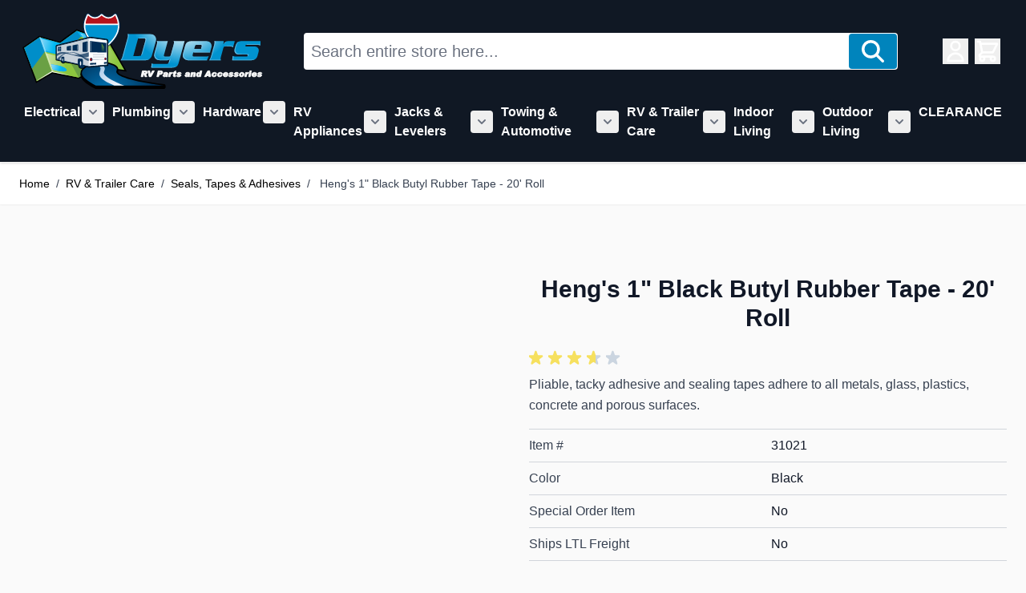

--- FILE ---
content_type: text/html; charset=UTF-8
request_url: https://www.dyersonline.com/heng-s-3-16-x-1-black-butyl-rubber-tape-20-roll.html
body_size: 92697
content:
<!doctype html>
<html lang="en">
<head prefix="og: http://ogp.me/ns# fb: http://ogp.me/ns/fb# product: http://ogp.me/ns/product#">
    <meta charset="utf-8"/>
<meta name="title" content="Heng&#039;s 1  Black Butyl Rubber Tape - 20&#039; Roll - 5050"/>
<meta name="robots" content="INDEX,FOLLOW"/>
<meta name="viewport" content="width=device-width, initial-scale=1"/>
<title>Heng&#039;s 1  Black Butyl Rubber Tape - 20&#039; Roll - 5050</title>
<link  rel="stylesheet" type="text/css"  media="all" href="https://www.dyersonline.com/static/version1766174890/frontend/Local/hyva-dyers/en_US/css/styles.css" />
<link  rel="icon" type="image/x-icon" href="https://www.dyersonline.com/static/version1766174890/frontend/Local/hyva-dyers/en_US/Magento_Theme/favicon.ico" />
<link  rel="shortcut icon" type="image/x-icon" href="https://www.dyersonline.com/static/version1766174890/frontend/Local/hyva-dyers/en_US/Magento_Theme/favicon.ico" />
<script  type="text/javascript"  src="https://static.addtoany.com/menu/page.js"></script>
<link  rel="canonical" href="https://www.dyersonline.com/heng-s-3-16-x-1-black-butyl-rubber-tape-20-roll.html" />
<meta name="p:domain_verify" content="Czp7wSpYeJehXMutOpKnlIgUWoQKoScM"/>
<!-- BEGIN MerchantWidget Code -->
<script id='merchantWidgetScript'
        src="https://www.gstatic.com/shopping/merchant/merchantwidget.js"
        defer>
</script>
<script type="text/javascript">
  merchantWidgetScript.addEventListener('load', function () {
    merchantwidget.start({
     position: 'RIGHT_BOTTOM'
   });
  });
</script>
<!-- END MerchantWidget Code -->            
<!-- Google Tag Manager by MagePal -->

<script type="text/javascript">
    function initMagepalGtmDatalayer_4f71f1c5e6503faecb6d9e35a59f2399() {
        'use strict';

        let lastPushedCart = {};
        let lastPushedCustomer = {};

        function objectKeyExist(object)
        {
            const items = Array.isArray(object) ? object : Object.values(object);
            return items.reduce((acc, v) => (acc || v.customer || v.cart), false);
        }

        const isObject = x => x === Object(x);
        const has = (x, p) => isObject(x) && x.hasOwnProperty(p);
        const isEqual = (x, y) => JSON.stringify(x) === JSON.stringify(y);

        //Update datalayer
        function updateDataLayer(_gtmDataLayer, _dataObject, _forceUpdate)
        {
            let customer = {isLoggedIn : false},
                cart = {hasItems: false};

            if (_gtmDataLayer !== undefined && (!objectKeyExist(_gtmDataLayer) || _forceUpdate)) {
                if (isObject(_dataObject) && has(_dataObject, 'customer')) {
                    customer = _dataObject.customer;
                }

                if (isObject(_dataObject) && has(_dataObject, 'cart')) {
                    cart = _dataObject.cart;
                }

                if (!isEqual(lastPushedCart, cart) || !isEqual(lastPushedCustomer, customer)) {
                    window.dispatchEvent(new CustomEvent('mpCustomerSession', {detail: [customer, cart, _gtmDataLayer]}));
                    _gtmDataLayer.push({'event': 'mpCustomerSession', 'customer': customer, 'cart': cart});
                    lastPushedCustomer = customer;
                    lastPushedCart = cart;
                }
            }
        }

        function isTrackingAllowed(config)
        {
            let allowServices = false,
                allowedCookies,
                allowedWebsites;

            if (!config.isGdprEnabled || (!config.isGdprEnabled && !config.addJsInHeader)) {
                allowServices = true;
            } else if (config.isCookieRestrictionModeEnabled && config.gdprOption === 1) {
                allowedCookies = hyva.getCookie(config.cookieName);

                if (allowedCookies !== null) {
                    allowedWebsites = JSON.parse(allowedCookies);

                    if (allowedWebsites[config.currentWebsite] === 1) {
                        allowServices = true;
                    }
                }
            } else if (config.gdprOption === 2) {
                allowServices = hyva.getCookie(config.cookieName) !== null;
            } else if (config.gdprOption === 3) {
                allowServices = hyva.getCookie(config.cookieName) === null;
            }

            return allowServices;
        }

        //load gtm
        function initTracking(dataLayerName, accountId, containerCode)
        {
            window.dispatchEvent(new CustomEvent('gtm:beforeInitialize'));

            (function (w, d, s, l, i) {
                w[l] = w[l] || [];
                w[l].push({
                    'gtm.start':
                        new Date().getTime(), event: 'gtm.js'
                });
                var f = d.getElementsByTagName(s)[0],
                    j = d.createElement(s), dl = l != dataLayerName ? '&l=' + l : '';
                j.async = true;
                j.src = '//www.googletagmanager.com/gtm.js?id=' + i + dl + containerCode;
                f.parentNode.insertBefore(j, f);
            })(window, document, 'script', dataLayerName, accountId);
            window.dispatchEvent(new CustomEvent('gtm:afterInitialize'));
        }

        function pushData(dataLayerName, dataLayer)
        {
            if (Array.isArray(dataLayer)) {
                dataLayer.forEach(function (data) {
                    window[dataLayerName].push(data);
                });
            }
        }

        const config = {
            dataLayer: "dataLayer",
            gdprOption: 0,
            isGdprEnabled: 0,
            isCookieRestrictionModeEnabled: 0,
        };

                config.currentWebsite = 1;
        config.cookieName = "user_allowed_save_cookie";
        config.accountId = "GTM-5TRGD22";
        config.data = [{"ecommerce":{"currencyCode":"USD"},"pageType":"catalog_product_view","list":"detail"},{"event":"productPage","product":{"id":"3686","sku":"31021","parent_sku":"31021","product_type":"simple","name":"Heng's 1\" Black Butyl Rubber Tape - 20' Roll","price":9.95,"attribute_set_id":"149","path":"RV & Trailer Care > Seals, Tapes & Adhesives > Heng's 1\" Black Butyl Rubber Tape - 20' Roll","category":"Seals, Tapes & Adhesives","image_url":"https:\/\/www.dyersonline.com\/media\/catalog\/product\/3\/8\/38-1635_1.jpg"}},{"event":"allPage"},{"event":"catalogProductViewPage"}];
        config.addJsInHeader = 0;
        config.containerCode = "";
        
        window[config.dataLayer] = window[config.dataLayer] || [];

        if (has(config, 'accountId') && isTrackingAllowed(config)) {
            pushData(config.dataLayer, config.data);
            initTracking(config.dataLayer, config.accountId, config.containerCode);
        }

        window.addEventListener("private-content-loaded", event => {
            const dataObject = event.detail.data['magepal-gtm-jsdatalayer'] || {};
            const gtmDataLayer = window[config.dataLayer];
            updateDataLayer(gtmDataLayer, dataObject, true)
        });
    }
    window.addEventListener('DOMContentLoaded', initMagepalGtmDatalayer_4f71f1c5e6503faecb6d9e35a59f2399);
</script>
<!-- End Google Tag Manager by MagePal -->

<script>
    var BASE_URL = 'https://www.dyersonline.com/';
    var THEME_PATH = 'https://www.dyersonline.com/static/version1766174890/frontend/Local/hyva-dyers/en_US';
    var COOKIE_CONFIG = {
        "expires": null,
        "path": "\u002F",
        "domain": ".www.dyersonline.com",
        "secure": true,
        "lifetime": "3600",
        "cookie_restriction_enabled": false    };
    var CURRENT_STORE_CODE = 'default';
    var CURRENT_WEBSITE_ID = '1';

    window.hyva = window.hyva || {}

    window.cookie_consent_groups = window.cookie_consent_groups || {}
    window.cookie_consent_groups['necessary'] = true;

    window.cookie_consent_config = window.cookie_consent_config || {};
    window.cookie_consent_config['necessary'] = [].concat(
        window.cookie_consent_config['necessary'] || [],
        [
            'user_allowed_save_cookie',
            'form_key',
            'mage-messages',
            'private_content_version',
            'mage-cache-sessid',
            'last_visited_store',
            'section_data_ids'
        ]
    );
</script>
<script>
    'use strict';
    (function( hyva, undefined ) {

        function lifetimeToExpires(options, defaults) {

            const lifetime = options.lifetime || defaults.lifetime;

            if (lifetime) {
                const date = new Date;
                date.setTime(date.getTime() + lifetime * 1000);
                return date;
            }

            return null;
        }

        function generateRandomString() {

            const allowedCharacters = '0123456789abcdefghijklmnopqrstuvwxyzABCDEFGHIJKLMNOPQRSTUVWXYZ',
                length = 16;

            let formKey = '',
                charactersLength = allowedCharacters.length;

            for (let i = 0; i < length; i++) {
                formKey += allowedCharacters[Math.round(Math.random() * (charactersLength - 1))]
            }

            return formKey;
        }

        const sessionCookieMarker = {noLifetime: true}

        const cookieTempStorage = {};

        const internalCookie = {
            get(name) {
                const v = document.cookie.match('(^|;) ?' + name + '=([^;]*)(;|$)');
                return v ? v[2] : null;
            },
            set(name, value, days, skipSetDomain) {
                let expires,
                    path,
                    domain,
                    secure,
                    samesite;

                const defaultCookieConfig = {
                    expires: null,
                    path: '/',
                    domain: null,
                    secure: false,
                    lifetime: null,
                    samesite: 'lax'
                };

                const cookieConfig = window.COOKIE_CONFIG || {};

                expires = days && days !== sessionCookieMarker
                    ? lifetimeToExpires({lifetime: 24 * 60 * 60 * days, expires: null}, defaultCookieConfig)
                    : lifetimeToExpires(window.COOKIE_CONFIG, defaultCookieConfig) || defaultCookieConfig.expires;

                path = cookieConfig.path || defaultCookieConfig.path;
                domain = !skipSetDomain && (cookieConfig.domain || defaultCookieConfig.domain);
                secure = cookieConfig.secure || defaultCookieConfig.secure;
                samesite = cookieConfig.samesite || defaultCookieConfig.samesite;

                document.cookie = name + "=" + encodeURIComponent(value) +
                    (expires && days !== sessionCookieMarker ? '; expires=' + expires.toGMTString() : '') +
                    (path ? '; path=' + path : '') +
                    (domain ? '; domain=' + domain : '') +
                    (secure ? '; secure' : '') +
                    (samesite ? '; samesite=' + samesite : 'lax');
            },
            isWebsiteAllowedToSaveCookie() {
                const allowedCookies = this.get('user_allowed_save_cookie');
                if (allowedCookies) {
                    const allowedWebsites = JSON.parse(unescape(allowedCookies));

                    return allowedWebsites[CURRENT_WEBSITE_ID] === 1;
                }
                return false;
            },
            getGroupByCookieName(name) {
                const cookieConsentConfig = window.cookie_consent_config || {};
                let group = null;
                for (let prop in cookieConsentConfig) {
                    if (!cookieConsentConfig.hasOwnProperty(prop)) continue;
                    if (cookieConsentConfig[prop].includes(name)) {
                        group = prop;
                        break;
                    }
                }
                return group;
            },
            isCookieAllowed(name) {
                const cookieGroup = this.getGroupByCookieName(name);
                return cookieGroup
                    ? window.cookie_consent_groups[cookieGroup]
                    : this.isWebsiteAllowedToSaveCookie();
            },
            saveTempStorageCookies() {
                for (const [name, data] of Object.entries(cookieTempStorage)) {
                    if (this.isCookieAllowed(name)) {
                        this.set(name, data['value'], data['days'], data['skipSetDomain']);
                        delete cookieTempStorage[name];
                    }
                }
            }
        };

        hyva.getCookie = (name) => {
            const cookieConfig = window.COOKIE_CONFIG || {};

            if (cookieConfig.cookie_restriction_enabled && ! internalCookie.isCookieAllowed(name)) {
                return cookieTempStorage[name] ? cookieTempStorage[name]['value'] : null;
            }

            return internalCookie.get(name);
        }

        hyva.setCookie = (name, value, days, skipSetDomain) => {
            const cookieConfig = window.COOKIE_CONFIG || {};

            if (cookieConfig.cookie_restriction_enabled && ! internalCookie.isCookieAllowed(name)) {
                cookieTempStorage[name] = {value, days, skipSetDomain};
                return;
            }
            return internalCookie.set(name, value, days, skipSetDomain);
        }


        hyva.setSessionCookie = (name, value, skipSetDomain) => {
            return hyva.setCookie(name, value, sessionCookieMarker, skipSetDomain)
        }

        hyva.getBrowserStorage = () => {
            const browserStorage = window.localStorage || window.sessionStorage;
            if (!browserStorage) {
                console.warn('Browser Storage is unavailable');
                return false;
            }
            try {
                browserStorage.setItem('storage_test', '1');
                browserStorage.removeItem('storage_test');
            } catch (error) {
                console.warn('Browser Storage is not accessible', error);
                return false;
            }
            return browserStorage;
        }

        hyva.postForm = (postParams) => {
            const form = document.createElement("form");

            let data = postParams.data;

            if (! postParams.skipUenc && ! data.uenc) {
                data.uenc = btoa(window.location.href);
            }
            form.method = "POST";
            form.action = postParams.action;

            Object.keys(postParams.data).map(key => {
                const field = document.createElement("input");
                field.type = 'hidden'
                field.value = postParams.data[key];
                field.name = key;
                form.appendChild(field);
            });

            const form_key = document.createElement("input");
            form_key.type = 'hidden';
            form_key.value = hyva.getFormKey();
            form_key.name="form_key";
            form.appendChild(form_key);

            document.body.appendChild(form);

            form.submit();
        }

        hyva.getFormKey = function () {
            let formKey = hyva.getCookie('form_key');

            if (!formKey) {
                formKey = generateRandomString();
                hyva.setCookie('form_key', formKey);
            }

            return formKey;
        }

        hyva.formatPrice = (value, showSign, options = {}) => {
            const groupSeparator = options.groupSeparator;
            const decimalSeparator = options.decimalSeparator
            delete options.groupSeparator;
            delete options.decimalSeparator;
            const formatter = new Intl.NumberFormat(
                'en\u002DUS',
                Object.assign({
                    style: 'currency',
                    currency: 'USD',
                    signDisplay: showSign ? 'always' : 'auto'
                }, options)
            );
            return (typeof Intl.NumberFormat.prototype.formatToParts === 'function') ?
                formatter.formatToParts(value).map(({type, value}) => {
                    switch (type) {
                        case 'currency':
                            return '\u0024' || value;
                        case 'minusSign':
                            return '- ';
                        case 'plusSign':
                            return '+ ';
                        case 'group':
                            return groupSeparator !== undefined ? groupSeparator : value;
                        case 'decimal':
                            return decimalSeparator !== undefined ? decimalSeparator : value;
                        default :
                            return value;
                    }
                }).reduce((string, part) => string + part) :
                formatter.format(value);
        }

        const formatStr = function (str, nStart) {
            const args = Array.from(arguments).slice(2);

            return str.replace(/(%+)([0-9]+)/g, (m, p, n) => {
                const idx = parseInt(n) - nStart;

                if (args[idx] === null || args[idx] === void 0) {
                    return m;
                }
                return p.length % 2
                    ? p.slice(0, -1).replace('%%', '%') + args[idx]
                    : p.replace('%%', '%') + n;
            })
        }

        hyva.str = function (string) {
            const args = Array.from(arguments);
            args.splice(1, 0, 1);

            return formatStr.apply(undefined, args);
        }

        hyva.strf = function () {
            const args = Array.from(arguments);
            args.splice(1, 0, 0);

            return formatStr.apply(undefined, args);
        }

        /**
         * Take a html string as `content` parameter and
         * extract an element from the DOM to replace in
         * the current page under the same selector,
         * defined by `targetSelector`
         */
        hyva.replaceDomElement = (targetSelector, content) => {
            // Parse the content and extract the DOM node using the `targetSelector`
            const parser = new DOMParser();
            const doc = parser.parseFromString(content, 'text/html');
            const contentNode = doc.querySelector(targetSelector);

            // Bail if content or target can't be found
            if (!contentNode || !document.querySelector(targetSelector)) {
                return;
            }

                        hyva.activateScripts(contentNode);
            
            // Replace the old DOM node with the new content
            document.querySelector(targetSelector).replaceWith(contentNode);

            // Reload customerSectionData and display cookie-messages if present
            window.dispatchEvent(new CustomEvent("reload-customer-section-data"));
            hyva.initMessages();
        }

        hyva.removeScripts = (contentNode) => {
            const scripts = contentNode.getElementsByTagName('script');
            for (let i = 0; i < scripts.length; i++) {
                scripts[i].parentNode.removeChild(scripts[i]);
            }
            const templates = contentNode.getElementsByTagName('template');
            for (let i = 0; i < templates.length; i++) {
                const container = document.createElement('div');
                container.innerHTML = templates[i].innerHTML;
                hyva.removeScripts(container);
                templates[i].innerHTML = container.innerHTML;
            }
        }

        hyva.activateScripts = (contentNode) => {
            // Create new array from HTMLCollection to avoid mutation of collection while manipulating the DOM.
            const scripts = Array.from(contentNode.getElementsByTagName('script'));

            // Iterate over all script tags to duplicate+inject each into the head
            for (const original of scripts) {
                const script = document.createElement('script');
                script.innerHTML = original.innerHTML;

                // Remove the original (non-executing) script from the contentNode
                original.parentNode.removeChild(original)

                // Add script to head
                document.head.appendChild(script);
            }

            return contentNode;
        }

        const replace = {['+']: '-', ['/']: '_', ['=']: ','};
        hyva.getUenc = () => btoa(window.location.href).replace(/[+/=]/g, match => replace[match]);

        let currentTrap;

        const focusableElements = (rootElement) => {
            const selector = 'button, [href], input, select, textarea, details, [tabindex]:not([tabindex="-1"]';
            return Array.from(rootElement.querySelectorAll(selector))
                .filter(el => {
                    return el.style.display !== 'none'
                        && !el.disabled
                        && el.tabIndex !== -1
                        && (el.offsetWidth || el.offsetHeight || el.getClientRects().length)
                })
        }

        const focusTrap = (e) => {
            const isTabPressed = e.key === 'Tab' || e.keyCode === 9;
            if (!isTabPressed) return;

            const focusable = focusableElements(currentTrap)
            const firstFocusableElement = focusable[0]
            const lastFocusableElement = focusable[focusable.length - 1]

            e.shiftKey
                ? document.activeElement === firstFocusableElement && (lastFocusableElement.focus(), e.preventDefault())
                : document.activeElement === lastFocusableElement && (firstFocusableElement.focus(), e.preventDefault())
        };

        hyva.releaseFocus = (rootElement) => {
            if (currentTrap && (!rootElement || rootElement === currentTrap)) {
                currentTrap.removeEventListener('keydown', focusTrap)
                currentTrap = null
            }
        }
        hyva.trapFocus = (rootElement) => {
            if (!rootElement) return;
            hyva.releaseFocus()
            currentTrap = rootElement
            rootElement.addEventListener('keydown', focusTrap)
            const firstElement = focusableElements(rootElement)[0]
            firstElement && firstElement.focus()
        }

        hyva.safeParseNumber = (rawValue) => {
            const number = rawValue ? parseFloat(rawValue) : null;

            return Array.isArray(number) || isNaN(number) ? rawValue : number;
        }

        const toCamelCase = s => s.split('_').map(word => word.charAt(0).toUpperCase() + word.slice(1)).join('');
        hyva.createBooleanObject = (name, value = false, additionalMethods = {}) => {

            const camelCase = toCamelCase(name);
            const key = '__hyva_bool_' + name

            return Object.assign(
                additionalMethods,
                {
                    [key]: !!value,
                    [name]() {return !!this[key]},
                    ['!' + name]() {return !this[key]},
                    ['toggle' + camelCase]() {this[key] = !this[key]},
                    [`set${camelCase}True`]() {this[key] = true},
                    [`set${camelCase}False`]() {this[key] = false},
                }
            )
        }

                hyva.alpineInitialized = (fn) => window.addEventListener('alpine:initialized', fn, {once: true})
                window.addEventListener('user-allowed-save-cookie', () => internalCookie.saveTempStorageCookies())

    }( window.hyva = window.hyva || {} ));
</script>
<script>
    if (!window.IntersectionObserver) {
        window.IntersectionObserver = function (callback) {
            this.observe = el => el && callback(this.takeRecords());
            this.takeRecords = () => [{isIntersecting: true, intersectionRatio: 1}];
            this.disconnect = () => {};
            this.unobserve = () => {};
        }
    }
</script>

<meta property="og:type" content="product"/>
<meta property="og:url" content="https://www.dyersonline.com/heng-s-3-16-x-1-black-butyl-rubber-tape-20-roll.html"/>
<meta property="og:title" content="Heng&#039;s 1  Black Butyl Rubber Tape - 20&#039; Roll - 5050"/>
<meta property="og:description" content="Pliable, tacky adhesive and sealing tapes adhere to all metals, glass, plastics, concrete and porous surfaces."/>
<meta property="og:image" content="https://www.dyersonline.com/media/catalog/product/cache/9b2b16ef828815b472a791b3e1b9248d/3/8/38-1635_1.jpg"/>
<meta property="og:site_name" content="Dyers"/>
<meta property="product:price:amount" content="9.95"/>
<meta property="product:price:currency" content="USD"/>
<meta property="product:availability" content="in stock"/>
</head>
<body class="pl-thm-local pl-thm-local-hyva-dyers catalog-product-view product-heng-s-3-16-x-1-black-butyl-rubber-tape-20-roll mst-nav__theme-hyva-reset mst-nav__theme-hyva-default mst-nav__theme-local-hyva-dyers page-layout-1column" id="html-body"  >

<!-- Google Tag Manager by MagePal -->
<noscript><iframe src="//www.googletagmanager.com/ns.html?id=GTM-5TRGD22"
height="0" width="0" style="display:none;visibility:hidden"></iframe></noscript>
<!-- End Google Tag Manager by MagePal -->

    <script>
        (function () {
            'use strict';

            window.amRecaptchaModel = {
                formsToProtect: "form\u005Baction\u002A\u003D\u0022faq\u002Findex\u002Fsave\u0022\u005D",
                isEnabledOnPayments: "",
                checkoutRecaptchaValidateUrl: "https://www.dyersonline.com/amcapthca/checkout/validate/",
                invisibleCaptchaCustomForm: "\u002D1",
                recaptchaConfig: {
                    lang: "hl\u003Den" || 'hl=en',
                    theme: "light",
                    badge: "bottomright",
                    sitekey: "6LejBdkUAAAAADB97qpb0RlHpSqsDrOkU7oqYRQA",
                    size: "invisible"
                },
                url: 'https://www.google.com/recaptcha/api.js',
                isCaptchaScriptLoaded: false,
                isInvisible: "invisible" === 'invisible',

                /**
                 * Submit event
                 *
                 * @param {Object} $event
                 * @return {void}
                 */
                execute: function ($event) {
                    const eventTarget = $event?.target;
                    if (this.isCaptchaScriptLoaded) {
                        this.executeCaptcha(eventTarget);
                    } else {
                        window.addEventListener('amcaptcha-script-loaded', () => {
                            this.isCaptchaScriptLoaded = true;
                            this.executeCaptcha(eventTarget);
                            this.initAmcaptchaBadges();
                        });

                        this.loadRecaptchaScript();
                    }
                },

                /**
                 * Execute original submit
                 *
                 * @param {Object} $event
                 * @param {HTMLElement} $el
                 * @return {void}
                 */
                recaptchaCallback: function ($event, $el) {
                    this.shouldExecuteCallback($event, $el) && $el.dispatchEvent(new CustomEvent('amrecaptcha-executable-callback'));
                },

                /**
                 * Reset captcha
                 *
                 * @param {Object} $event
                 * @param {HTMLElement} $el
                 */
                expiredCallback: function($event, $el) {
                    this.shouldExecuteCallback($event, $el) && grecaptcha.reset($event.detail.widgetId);
                },

                /**
                 * Checks if event is fired on submitted element
                 *
                 * @param {Object} $event
                 * @param {HTMLElement} $el
                 * @return {boolean}
                 */
                shouldExecuteCallback: function($event, $el) {
                    const eventWidgetId = $event.detail.widgetId;
                    const elementWidgetId = $el.dataset.amCaptchaWidgetId || $el.closest('form')?.dataset.amCaptchaWidgetId;

                    return eventWidgetId === elementWidgetId;
                },

                /**
                 * Run captcha for widget by id
                 *
                 * @param {HTMLElement} eventTarget
                 * @return {void}
                 */
                executeCaptcha: function(eventTarget) {
                    if (!eventTarget.dataset.hasOwnProperty('amCaptchaRendered')) {
                        this.bindCaptchaGlobalCallbacks(eventTarget);
                        this.renderCaptcha(eventTarget);
                        eventTarget.dataset.amCaptchaRendered = '';
                    }

                    const widgetId = this.getWidgetId(eventTarget);

                    if (!widgetId) {
                        typeof window.dispatchMessages !== "undefined" && window.dispatchMessages([
                            {
                                type: "error",
                                text: 'Recaptcha\u0020cannot\u0020properly\u0020validate\u0020form.'
                            }
                        ]);
                        return;
                    }

                    window.dispatchEvent(new CustomEvent('amcaptcha-loading-start'));
                    grecaptcha.reset(widgetId);

                    if (!this.isInvisible) {
                        this.stopAmcaptchaLoading();
                        return;
                    }

                    grecaptcha.execute(widgetId)
                        .then(() => this.stopAmcaptchaLoading())
                        .catch(() => this.stopAmcaptchaLoading());
                },

                /**
                 * Add recaptcha script to page
                 *
                 * @return {void}
                 */
                loadRecaptchaScript: function () {
                    const lang = window.amRecaptchaModel.recaptchaConfig.lang;
                    const url = `${window.amRecaptchaModel.url}?onload=amRecaptchaLoadCallback&render=explicit&${lang}`;
                    const script = document.createElement('script');

                    script.type = 'text/javascript';
                    script.src = url;
                    script.async = true;
                    document.head.appendChild(script);
                },

                /**
                 * Stop loader on page
                 *
                 * @return {void}
                 */
                stopAmcaptchaLoading: function () {
                    window.dispatchEvent(new CustomEvent('amcaptcha-loading-stop'));
                },

                /**
                 * Add attributes to hide captcha badge
                 *
                 * @return {void}
                 */
                initAmcaptchaBadges: function () {
                    if (!this.isInvisible) {
                        return;
                    }

                    document.querySelectorAll('.grecaptcha-badge')?.forEach(captchaBadge => {
                        captchaBadge?.setAttribute('x-data', '{ visible: true }');
                        captchaBadge?.setAttribute('x-on:amcaptcha-loading-start.window', 'visible = true');
                        captchaBadge?.setAttribute('x-on:amcaptcha-loading-stop.window', 'visible = false');
                        captchaBadge?.setAttribute(':class', '!visible && "invisible"');
                    });
                },

                /**
                 * Get form widgetId
                 *
                 * @param {HTMLElement} eventTarget
                 * @return {string}
                 */
                getWidgetId: function (eventTarget) {
                    return eventTarget.dataset.amCaptchaWidgetId
                        || eventTarget.closest('form')?.dataset.amCaptchaWidgetId;
                },

                /**
                 * Add captcha badge or checkbox to protected form.
                 * Store widgetId in dataset to pass this info in callbacks
                 *
                 * @param {HTMLElement} eventTarget
                 * @return {void}
                 */
                renderCaptcha: function (eventTarget) {
                    const captchaElement = document.createElement('div');
                    const formContent = eventTarget.closest('form')?.querySelector('[data-element="form-content"]')
                        ?? eventTarget.closest('form');
                    formContent?.appendChild(captchaElement);

                    eventTarget.dataset.amCaptchaWidgetId = grecaptcha.render(captchaElement, {
                        ...window.amRecaptchaModel?.recaptchaConfig,
                        callback: () => {
                            window.dispatchEvent(new CustomEvent(
                                'amrecaptcha-callback', {
                                    detail: this.getCaptchaCallbackDetail(eventTarget)
                                }));
                        },
                        'expired-callback': () => {
                            window.dispatchEvent(new CustomEvent(
                                'amrecaptcha-expired-callback', {
                                    detail: this.getCaptchaCallbackDetail(eventTarget)
                                }));
                        }
                    });
                },

                /**
                 * Get detail property for callback event
                 *
                 * @param {HTMLElement} eventTarget
                 * @return {object}
                 */
                getCaptchaCallbackDetail: function (eventTarget) {
                    return {
                        widgetId: eventTarget.dataset.amCaptchaWidgetId,
                        form: eventTarget
                    }
                },

                /**
                 * Add functions that will be called on the global state
                 *
                 * @param {HTMLElement} eventTarget
                 * @return {void}
                 */
                bindCaptchaGlobalCallbacks: function (eventTarget) {
                    eventTarget.setAttribute(
                        'x-on:amrecaptcha-callback.window',
                        `amRecaptchaModel.recaptchaCallback($event, $el)`
                    );
                    eventTarget.setAttribute(
                        'x-on:amrecaptcha-expired-callback.window',
                        'amRecaptchaModel.expiredCallback($event, $el)'
                    );
                }
            };
        })(window.amRecaptchaModel = window.amRecaptchaModel || {});

        window.amRecaptchaLoadCallback = function () {
            window.dispatchEvent(new CustomEvent('amcaptcha-script-loaded'));
        }
    </script>

<!-- Start DataLayer by MagePal -->
<script type="text/javascript">
    window.dataLayer = window.dataLayer || [];

    function init() {
        let refreshed = false;

        const toCamelCase = (str) => str.toLowerCase().replace(/[^a-zA-Z0-9]+(.)/g, (m, chr) => chr.toUpperCase());

        /** Only enable after  **/
        window.addEventListener("reload-customer-section-data", (event) => {
            refreshed = true
        });

        let formValidationHistoryTracking = null;
        [...document.querySelectorAll("[required]")].forEach((input) => {
            input.addEventListener('invalid', () => {
                const id = input.form.id
                if (id && id !== formValidationHistoryTracking) {
                    const error = {
                        htmlId: id,
                        pageTitle: document.title
                    };

                    window.dataLayer.push({
                        event: 'formValidationFailed',
                        formError: error
                    }, {
                        event: toCamelCase('validation Failed ' + id),
                        formError: error
                    })

                    formValidationHistoryTracking = id;
                }
            })
        })
    }

    init()
</script>
<!-- Start DataLayer by MagePal  --><script>
    document.addEventListener('DOMContentLoaded', function() {
        'use strict';

        window.psloginLoginPath = "https\u003A\u002F\u002Fwww.dyersonline.com\u002Fpslogin\u002Faccount\u002Flogin\u002F";
        window.customerLogoutPath = "https\u003A\u002F\u002Fwww.dyersonline.com\u002Fcustomer\u002Faccount\u002Flogout\u002F";

        let url = document.URL.toLowerCase();
        if (url) {
            let skip = false;
            let paths = ["customer\/account","pslogin\/account"];

            for (let path of paths) {
                if (url.indexOf(path) !== -1) {
                    skip = true;
                    break;
                }
            }

            if (!skip) {
                hyva.setCookie('pslogin_referer', document.URL, 'session', true);
            }
        }


    }, false);
        </script>
<form style="display:none;" class="form" action="https://www.dyersonline.com/pslogin/account/loginPost/" method="post" id="pslogin-login-form">
    <input id="pslogin-login-referer" name="referer" type="hidden" value="">
    <input id="pslogin-login-action" name="auth_action" type="hidden" value="">
    <input id="pslogin-login-submit" type="submit" value="">
</form>

<div x-data="initPsloginBindEmailModal()">
        <div x-cloak    data-dialog-ref-name="dialog"
    x-bind="overlay"
    class="fixed inset-0 bg-black bg-opacity-50 z-50">
    <div class="fixed flex justify-center items-center text-left z-40 inset-0">
        <div x-ref="dialog" role="dialog" aria-modal="true"
                                                     aria-labelledby="bind-email"
                         class="inline-block bg-white shadow-xl rounded-lg p-10 max-h-screen overflow-auto overscroll-y-contain border border-10 lg:max-w-xl relative">
            
<button class="prpop-close-btn outline-none absolute top-4 right-4" @click="hide">&#10005;</button>
<div id="pslogin-bind-email-modal" :class="{['pslogin-state-step-' + step]: true, 'ps-no-linked': ! linkedNetworksHtml}">

    <div class="text-2xl font-light border-b border-gray-500 pb-4 mb-4 break-words" x-text="firstTitle"></div>

    <div class="flex flex-row justify-center items-center w-full h-full fixed select-none z-50"
     style="left: 50%;top: 50%;transform: translateX(-50%) translateY(-50%);background: rgba(255,255,255,0.7);"
     x-show="isLoading"
     x-cloak
     x-transition:enter="ease-out duration-200"
     x-transition:enter-start="opacity-0"
     x-transition:enter-end="opacity-100"
     x-transition:leave="ease-in duration-200"
     x-transition:leave-start="opacity-100"
     x-transition:leave-end="opacity-0">
    <svg xmlns="http://www.w3.org/2000/svg" viewBox="0 0 57 57" width="57" height="57" fill="none" stroke="currentColor" stroke-width="2" class="text-primary" role="img">
    <style>
        @keyframes spinner-ball-triangle1 {
            0% { transform: translate(0%, 0%); }
            33% { transform: translate(38%, -79%); }
            66% { transform: translate(77%, 0%); }
            100% { transform: translate(0%, 0%); }
        }

        @keyframes spinner-ball-triangle2 {
            0% { transform: translate(0%, 0%); }
            33% { transform: translate(38%, 79%); }
            66% { transform: translate(-38%, 79%); }
            100% { transform: translate(0%, 0%); }
        }

        @keyframes spinner-ball-triangle3 {
            0% { transform: translate(0%, 0%); }
            33% { transform: translate(-77%, 0%); }
            66% { transform: translate(-38%, -79%); }
            100% { transform: translate(0%, 0%); }
        }
    </style>
    <circle cx="5" cy="50" r="5" style="animation: spinner-ball-triangle1 2.2s linear infinite"/>
    <circle cx="27" cy="5" r="5" style="animation: spinner-ball-triangle2 2.2s linear infinite"/>
    <circle cx="49" cy="50" r="5" style="animation: spinner-ball-triangle3 2.2s linear infinite"/>
<title>loader</title></svg>
    <div class="ml-10 text-primary text-xl">
        Loading...    </div>
</div>

    <template x-if="error">
        <div class="message error">
            <div x-html="error"></div>
        </div>
    </template>
    <template x-if="1 === step">
        <div class="pslogin-form-title mb-3 break-words">Please provide your email</div>
    </template>
    <template x-if="2 === step">
        <div class="pslogin-form-title mb-3 break-words" x-text="alreadyRegisteredText"></div>
    </template>
    <template x-if="4 === step">
        <div class="pslogin-form-title mb-3 break-words">We couldn&#039;t find an account with your credentials. Are you already registered at our store?</div>
    </template>
    <template x-if="5 === step">
        <div class="pslogin-form-title mb-3 break-words">Please enter your store password to link your social account. Or login using previously used social networks.</div>
    </template>
    <template x-if="3 !== step">
        <div class="pslogin-authorization-wrapper">
            <form name="pslogin_bind" id="pslogin_bind">
                <fieldset class="fieldset">
                    <div class="fieldset-wrapper mb-4">
                        <template x-if="5 === step">
                            <div class="field mb-3">
                                <label class="label mb-0 font-semibold" for="pslogin_bind_email">Email</label>
                                <div class="control">
                                    <input type="email" id="pslogin_bind_email" name="pslogin_email" autocomplete="email" value="" title="Your&#x20;Email&#x20;Address" class="input-text required-entry w-full" data-validate='{"required": true}' aria-required="true" required>
                                </div>
                            </div>
                        </template>
                        <template x-if="1 === step || 2 === step">
                            <div class="field mb-3">
                                <label class="label mb-0 font-semibold" for="pslogin_bind_email">Email</label>
                                <div class="control">
                                    <input type="email" id="pslogin_bind_email" name="pslogin_email" autocomplete="email" :value="customer.email" x-model="customer.email" title="Your&#x20;Email&#x20;Address" :disabled="2 === step" class="input-text required-entry w-full" data-validate='{"required": true}' aria-required="true" required>
                                </div>
                            </div>
                        </template>
                        <template x-if="2 === step || 5 === step">
                            <div class="field mb-3">
                                <label class="label mb-0 font-semibold" for="pslogin_bind_pass">Password</label>
                                <div class="control">
                                    <input id="pslogin_bind_pass" type="password" name="pslogin_pass" title="Password" class="input-text w-full" data-validate='{"required": true, "password": true, "minlength": 8}' autocomplete="off" aria-required="true" aria-autocomplete="list" required>
                                </div>
                            </div>
                        </template>
                    </div>
                </fieldset>
                <template x-if="3 !== step">
                    <div class="button-wrapper flex flex-wrap items-center justify-between gap-3">
                        <template x-if="1 === step || 2 === step || 5 === step">
                            <button class="action primary pslogin-bind-step-5 btn btn-primary" type="button" @click="loginDependOnStep">
                                <span>Login</span>
                            </button>
                        </template>
                        <template x-if="2 === step || 5 === step">
                            <div class="secondary">
                                <a class="action remind text-blue-700 hover:underline" target="_blank" :href="forgotPassUrl">
                                    <span>Forgot Your Password?</span>
                                </a>
                            </div>
                        </template>
                        <template x-if="4 === step">
                            <div>
                                <button class="action primary pslogin-bind-step-4 text-blue-700 hover:underline" type="button" @click="setFifthStep">
                                    <span>Yes, I already have an account</span>
                                </button>
                                <button class="action primary pslogin-bind-step-4 text-blue-700 hover:underline" type="button" @click="registerWithEmail">
                                    <span>No, I want to register a new account</span>
                                </button>
                            </div>
                        </template>
                    </div>
                </template>
            </form>
            <!-- <template x-if="linkedNetworksHtml">
                <div>
                    <span class="pslogin-or-border">
                        OR                    </span>
                    <div class="ps-login-networks-container" x-html="linkedNetworksHtml"></div>
                </div>
            </template> -->
            <template x-if="loginNetworksButtonsHtml && 5 === step">
                <div>
                    <span class="pslogin-or-border">
                        OR                    </span>
                    <div class="ps-login-networks-container" x-html="loginNetworksButtonsHtml"></div>
                    
<script>
    function initPsloginButtons_bindEmailPopup() {
        let buttons = [{"code":"google","icon":"https:\/\/www.dyersonline.com\/static\/version1766174890\/frontend\/Local\/hyva-dyers\/en_US\/Plumrocket_SocialLoginPro\/images\/networks\/google_icon.svg","design":"default","height":450,"width":450,"visible":true,"textColor":"#1a1a1a","backgroundColor":"#fff","borderColor":"#d9d9d9","openOnPage":false,"text":"Login with Google","image":"","url":"https:\/\/www.dyersonline.com\/pslogin\/account\/douse\/type\/google\/refresh\/1768502263\/customer_action\/login\/call\/pslogin.account_login.network\/"},{"code":"apple","icon":"https:\/\/www.dyersonline.com\/static\/version1766174890\/frontend\/Local\/hyva-dyers\/en_US\/Plumrocket_SocialLoginPro\/images\/networks\/apple_icon.svg","design":"default","height":650,"width":650,"visible":true,"textColor":"","backgroundColor":"#000","borderColor":"","openOnPage":false,"text":"Login with Apple","image":"","url":"https:\/\/www.dyersonline.com\/pslogin\/account\/douse\/type\/apple\/refresh\/1768502263\/customer_action\/login\/call\/pslogin.account_login.network\/"},{"code":"facebook","icon":"https:\/\/www.dyersonline.com\/static\/version1766174890\/frontend\/Local\/hyva-dyers\/en_US\/Plumrocket_SocialLoginPro\/images\/networks\/facebook_icon.svg","design":"default","height":650,"width":450,"visible":true,"textColor":"#ffffff","backgroundColor":"#157DC3","borderColor":"","openOnPage":false,"text":"Login with Facebook","image":"","url":"https:\/\/www.dyersonline.com\/pslogin\/account\/douse\/type\/facebook\/refresh\/1768502263\/customer_action\/login\/call\/pslogin.account_login.network\/"}];

        return {
            buttons,
            show: false,
            title: 'show\u0020more',
            toggle() {
                this.show = !this.show;
                this.title = this.show ?
                    'show\u0020less' :
                    'show\u0020more';
            },
            hasHidden() {
                return this.buttons.filter(btn => !btn.visible).length > 0;
            },
            login(btn) {
                if (! btn.url) {
                    alert('The\u0020Login\u0020Application\u0020was\u0020not\u0020configured\u0020correctly.\u0020If\u0020your\u0020are\u0020the\u0020admin\u0020of\u0020store\u003A\u0020Please\u0020activate\u0020\u201CEnable\u0020Logging\u201D\u0020in\u0020Magento\u0020Login\u0020Extension\u0020and\u0020try\u0020again\u0020to\u0020see\u0020error\u0020details.');
                    return false;
                }

                let href = btn.url,
                    openOnPage = btn.openOnPage,
                    width = btn.width,
                    height = btn.height;

                if (openOnPage) {
                    window.dispatchEvent(new CustomEvent("reload-customer-section-data"));
                    window.location.href = href;
                    return;
                }

                width = width ? width : 650;
                height = height ? height : 350;

                if (href.indexOf('js_login_method') === 0) {
                    // For Telegram
                    // prCustomJsLoginMethod(href, width, height);
                    return;
                }

                const popup = this.openPopup(href, width, height);
                this.loadingMessage(popup);

                return false;
            },
            /**
             * Open OAuth window using Modal/InitOAuth action.
             *
             * @since 3.10.0
             * @param href
             * @param width
             * @param height
             * @returns {WindowProxy}
             */
            openPopup(href, width, height) {
                const left = parseInt((window.innerWidth - width) / 2);
                const top = parseInt((window.innerHeight - height) / 2);

                const params = [
                    'resizable=yes',
                    'scrollbars=no',
                    'toolbar=no',
                    'menubar=no',
                    'location=no',
                    'directories=no',
                    'status=yes',
                    'width=' + width,
                    'height=' + height,
                    'left=' + left,
                    'top=' + top
                ];

                const popup = window.open(href, 'pslogin_popup', params.join(','));
                popup.focus();

                return popup;
            },
            loadingMessage(popup) {
                const loaderText = 'Loading...';
                let html = '<!DOCTYPE html><html style="height: 100%;"><head><meta name="viewport" content="width=device-width, initial-scale=1"><title>' + loaderText + '</title></head>';
                html += '<body style="height: 100%; margin: 0; padding: 0;">';
                html += '<div style="text-align: center; height: 100%;"><div id="loader" style="top: 50%; position: relative; margin-top: -50px; color: #646464; height:25px; font-size: 25px; text-align: center; font-family: Verdana, Geneva, Arial, Helvetica, sans-serif;">' + loaderText + '</div></div>';
                html += '</body></html>';

                popup.document.documentElement.innerHTML = html;
            }
        };
    }
</script>
                </div>
            </template>
        </div>
    </template>
    <template x-if="3 === step">
        <div class="flex flex-col items-center">
            <img class="pslogin-success-icon" :src="successIcon" alt="Success" width="92" height="92">
            <div class="pslogin-thank-text">
                THANK YOU!            </div>
        </div>
    </template>
</div>
        </div>
    </div>
    </div>
</div>

<script>
    function initPsloginBindEmailModal() {
        'use strict';

        return {
            ...hyva.modal(),
            ...{"components":{"pr-pslogin-email-popup":{"component":"Plumrocket_SocialLoginPro\/js\/view\/bind-email","storeName":"Dyers","loginWithEmailUrl":"https:\/\/www.dyersonline.com\/pslogin\/account\/register\/","loginWithPassUrl":"https:\/\/www.dyersonline.com\/pslogin\/account_login\/password\/","forgotPassUrl":"https:\/\/www.dyersonline.com\/customer\/account\/forgotpassword\/","login_networks_buttons_html":"","successIcon":"https:\/\/www.dyersonline.com\/static\/version1766174890\/frontend\/Local\/hyva-dyers\/en_US\/Plumrocket_SocialLoginPro\/images\/success_icon.png","loaderIconSrc":"https:\/\/www.dyersonline.com\/static\/version1766174890\/frontend\/Local\/hyva-dyers\/en_US\/images\/loader-2.gif"}}}['components']['pr-pslogin-email-popup'],

            /**
             * Popup will change by this variable
             *
             * 1 - "Email Missing" Popup
             * 2 - "Email Exists" Popup
             * 3 - "Success" Popup
             * 4 - "Do you have an account?" Popup
             * 5 - "Link to existing account" Popup
             */
            step: 1,
            isLoading: false,

            customer: {
                name: '',
                email: '',
            },
            success: {
                redirectUrl: '',
                message: '',
            },
            error: '',

            /**
             * Social network type
             */
            type: '',

            /**
             * Networks already linked to account
             */
            linkedNetworksHtml: '',
            loginNetworksButtonsHtml: '',

            firstTitlePatter: 'Welcome\u0020\u00251',
            firstTitle: '',
            secondTitlePatter: 'Hello\u0020\u00251',
            secondTitle: '',

            alreadyRegisteredPattern: 'An\u0020account\u0020with\u0020email\u0020\u0022\u00251\u0022\u0020is\u0020already\u0020registered\u0020at\u0020\u00252.\u0020Please\u0020enter\u0020your\u0020store\u0020password\u0020to\u0020link\u0020your\u0020social\u0020account.\u0020Or\u0020login\u0020using\u0020previously\u0020used\u0020social\u0020networks.',
            alreadyRegisteredText: '',

            errorMessageLifetime: 4000,
            successRedirectDelay: 2000,

            init() {
                document.pslogin = {
                    bindEmail: this
                };

                this.$watch('step', this.afterSetStep.bind(this));
                this.loginNetworksButtonsHtml = this.login_networks_buttons_html;
                this.autoOpen()

                // Object.assign(this, hyva.formValidation(this.$refs.form));
            },

            autoOpen: function () {
                var params = new URLSearchParams(location.search);
                if (! params.get('showPrBindEmailPopup')) {
                    return;
                }

                this.openPopup(
                    String(params.get('firstname') ? params.get('firstname') : ''),
                    String(params.get('email') ? params.get('email') : ''),
                    String(params.get('networkCode') ? params.get('networkCode') : ''),
                    Number(params.get('step'))
                );
            },

            /**
             * @param {string} name
             * @param {string} email
             * @param {string} type
             * @param {int}    step
             */
            openPopup(name, email, type, step) {
                this.setStep(step ? step : 1);

                this.firstTitle = hyva.str(this.firstTitlePatter, name);
                this.alreadyRegisteredText = hyva.str(this.alreadyRegisteredPattern, email, this.storeName);

                this.customer.name = name;
                this.customer.email = email;
                this.type = type;

                this.renderError('');

                this.closePrPopupLogin();

                this.show('dialog');
            },

            /**
             * Convert number into int
             *
             * @param stepNumber
             */
            setStep(stepNumber) {
                this.step = +stepNumber;
            },

            /**
             * For bind click in template
             */
            setFifthStep() {
                this.setStep(5);
            },

            afterSetStep(stepNumber) {
                if (3 === stepNumber) {
                    this.renderError('');
                    this.renderSuccessRedirect();
                }

                if (1 === stepNumber || 4 === stepNumber) {
                    this.firstTitle = hyva.str(this.firstTitlePatter, this.customer.name);
                } else {
                    this.firstTitle = hyva.str(this.secondTitlePatter, this.customer.name);
                }

                if (2 === stepNumber) {
                    this.buildAlreadyRegisteredText();
                }
            },

            setSuccessRedirect(redirectUrl) {
                this.success.redirectUrl = redirectUrl;
            },

            buildAlreadyRegisteredText() {
                this.alreadyRegisteredText = hyva.str(
                    this.alreadyRegisteredPattern,
                    this.customer.email,
                    this.storeName
                );
            },

            registerWithEmail() {
                let email = (this.step === 4) ?
                    this.customer.email :
                    document.getElementById('pslogin_bind_email').value.trim();

                if (email) {
                    let postData = {
                        email: email,
                        type: this.type,
                        ajax: 1,
                        step: this.step,
                        form_key: hyva.getFormKey()
                    };

                    this.isLoading = true;
                    fetch(this.loginWithEmailUrl, {
                            method: 'POST',
                            headers: {
                                'Content-Type': 'application/x-www-form-urlencoded; charset=UTF-8',
                            },
                            body: new URLSearchParams(postData),
                        })
                        .then(response => {
                            this.isLoading = false;
                            if (response.ok) {
                                return response.json();
                            } else {
                                console.warn('GET request failed', response);
                            }
                        })
                        .then(responseData => {
                            if (responseData) {
                                if (!this.validateResponse(responseData)) {
                                    console.error('Invalid response');
                                    return;
                                }

                                if (responseData.status) {
                                    if (responseData.data.exist) {
                                        this.customer.email = email;
                                        this.buildAlreadyRegisteredText();

                                        /* if (responseData.data.linked_networks) {
                                            this.linkedNetworksHtml = responseData.data.linked_networks;
                                        } */

                                        this.setStep(2);
                                        return;
                                    }

                                    if (responseData.data.step) {
                                        this.customer.email = email;
                                        this.setStep(responseData.data.step);
                                        return;
                                    }

                                    if (responseData.data.redirectUrl && responseData.data.message) {
                                        this.success.redirectUrl = responseData.data.redirectUrl;
                                        this.success.message = responseData.data.message;
                                    } else {
                                        console.error('Invalid data response');
                                    }

                                    this.setStep(3);
                                } else {
                                    console.error(responseData.error);
                                    if (responseData.data.redirectUrl) {
                                        window.location.href = responseData.data.redirectUrl;
                                    }
                                }
                            }
                        })
                        .catch(function name(params) {
                            window.console && console.log(status + ': ' + error + '\nResponse text:\n' + jqXHR.responseText);
                        });
                }
            },

            loginDependOnStep() {
                switch (this.step) {
                    case 1:
                        this.registerWithEmail();
                        break;
                    case 2:
                        this.loginWithPass();
                        break;
                    case 5:
                        this.loginWithPassTakeEmail();
                        break;
                }
            },

            loginWithPassTakeEmail() {
                let email = document.getElementById('pslogin_bind_email').value.trim();
                this.loginWithPass(email);
            },

            loginWithPass(email) {
                if (typeof email === 'object') {
                    email = undefined;
                }

                let password = document.getElementById('pslogin_bind_pass').value.trim();

                if (!password || (typeof email !== 'undefined' && !email)) {
                    let form = document.getElementById('pslogin_bind');
                    if (typeof form.reportValidity === 'function') {
                        form.reportValidity();
                    }

                    return;
                }

                let postData = {
                    password,
                    type: this.type,
                    ajax: 1,
                    form_key: hyva.getFormKey()
                };

                if (email) {
                    postData.email = email;
                }

                this.isLoading = true;
                fetch(this.loginWithPassUrl, {
                        method: 'POST',
                        headers: {
                            // contentType: 'application/json',
                            // "X-Requested-With": "XMLHttpRequest",
                            // "Accept": "application/json"
                            'Content-Type': 'application/x-www-form-urlencoded; charset=UTF-8',
                        },
                        // body: JSON.stringify(postData),
                        body: new URLSearchParams(postData),
                    })
                    .then(response => {
                        this.isLoading = false;
                        if (response.ok) {
                            return response.json();
                        } else {
                            console.warn('GET request failed', response);
                        }
                    })
                    .then(responseData => {
                        if (responseData) {
                            if (!this.validateResponse(responseData)) {
                                console.error('Invalid response');
                                return;
                            }

                            if (responseData.status) {
                                if (responseData.data.redirectUrl) {
                                    this.setStep(3);
                                    this.renderRedirect(responseData.data.redirectUrl, 'Success');
                                } else {
                                    console.error('Invalid data response');
                                }
                            } else {
                                this.renderError(responseData.error);
                                if (responseData.data.redirectUrl) {
                                    this.renderRedirect(responseData.data.redirectUrl, responseData.error);
                                }
                            }
                        }
                    })
                    .catch(function name(params) {
                        window.console && console.log(status + ': ' + error + '\nResponse text:\n' + jqXHR.responseText);
                    });
            },

            /**
             * @param {{}} data
             */
            validateResponse(data) {
                return typeof data === 'object' &&
                    data.hasOwnProperty('status') &&
                    data.hasOwnProperty('data') &&
                    data.hasOwnProperty('error')
            },

            renderRedirect(redirectUrl, message) {
                if (message) {
                    setTimeout(() => window.location.href = redirectUrl, this.successRedirectDelay);
                } else {
                    window.location.href = redirectUrl;
                }
            },

            renderError(message) {
                if (message) {
                    this.error = message;
                    setTimeout(() => this.error = '', this.errorMessageLifetime);
                } else {
                    this.error = '';
                }
            },

            renderSuccessRedirect() {
                this.renderRedirect(this.success.redirectUrl, true);
            },

            openForgotPassword() {
                window.open(this.forgotPassUrl);
            },

            closePrPopupLogin() {
                if (typeof window.plumrocket !== 'undefined' &&
                    typeof window.plumrocket.popupLoginControl !== 'undefined'
                ) {
                    window.plumrocket.popupLoginControl.closeForm();
                }
            }
        };
    }
</script>
<input name="form_key" type="hidden" value="M7ypaQY8I4rdnyPQ" />
    <noscript>
        <section class="message global noscript border-b-2 border-blue-500 bg-blue-50 shadow-none m-0 px-0 rounded-none font-normal">
            <div class="container text-center">
                <p>
                    <strong>JavaScript seems to be disabled in your browser.</strong>
                    <span>
                        For the best experience on our site, be sure to turn on Javascript in your browser.                    </span>
                </p>
            </div>
        </section>
    </noscript>


<script>
    document.body.addEventListener('touchstart', () => {}, {passive: true})
</script>

    <script>
        window.amRecaptchaModel = window.amRecaptchaModel || {};
    </script>
<div class="page-wrapper"><header class="page-header"><a class="action skip sr-only focus:not-sr-only focus:absolute focus:z-40 focus:bg-white
   contentarea"
   href="#contentarea">
    <span>
        Skip to Content    </span>
</a>
<script>
    function initHeader () {
        return {
            searchOpen: false,
            cart: {},
            isCartOpen: false,
            getData(data) {
                if (data.cart) { this.cart = data.cart }
            },
            isCartEmpty() {
                return !this.cart.summary_count
            },
            toggleCart(event) {
                if (event.detail && event.detail.isOpen !== undefined) {
                    this.isCartOpen = event.detail.isOpen
                    if (!this.isCartOpen && this.$refs && this.$refs.cartButton) {
                        this.$refs.cartButton.focus()
                    }
                } else {
                                        this.isCartOpen = true
                }
            }
        }
    }
    function initCompareHeader() {
        return {
            compareProducts: null,
            itemCount: 0,
            receiveCompareData(data) {
                if (data['compare-products']) {
                    this.compareProducts = data['compare-products'];
                    this.itemCount = this.compareProducts.count;
                }
            }
        }
    }
</script>
<div id="header"
     class="relative z-30 w-full border-b shadow bg-header border-container-lighter"
     x-data="initHeader()"
     @private-content-loaded.window="getData(event.detail.data)"
>
    <div class="relative container flex flex-wrap items-center justify-between w-full px-6 py-3 mx-auto mt-0">
        <!--Logo-->
        <div class="order-1 sm:order-2 lg:order-1 w-full pb-2 sm:w-auto sm:pb-0">
    <a
        class="flex items-center justify-center text-xl font-medium tracking-wide text-gray-800
            no-underline hover:no-underline font-title"
        href="https://www.dyersonline.com/"
        aria-label="Go&#x20;to&#x20;Home&#x20;page"
    >
        <img
            src="https://www.dyersonline.com/static/version1766174890/frontend/Local/hyva-dyers/en_US/images/logo.svg"
            alt="Dyers&#x20;-&#x20;RV&#x20;Parts&#x20;and&#x20;Accessories"
            width="307"            height="87"            loading="eager"
        />
            </a>
</div>

        <!--Search-->
        <div class="order-8 lg:order-2 grow lg:ml-12 hidden lg:block"
             id="search-content"
             @click.outside="searchOpen = false"

             @keydown.escape="
            searchOpen = false;
            $refs.searchButton.focus();
         "
             :class="{
                        'hidden' : !searchOpen,
                        'block' : searchOpen
                      }">
            
<div class="w-full bg-container-lighter rounded p-px text-black" x-data="initMirasvitSearch()" @click.away="closeSearch">
    <form class="form minisearch flex" id="search_mini_form" action="https://www.dyersonline.com/catalogsearch/result/" method="get" autocomplete="off">
        <label class="hidden" for="search" data-role="minisearch-label">
            <span>Search</span>
        </label>
        <input id="search" x-ref="searchInput" type="search" name="q" value="" placeholder="Search&#x20;entire&#x20;store&#x20;here..." maxlength="128"
               class="border-0 focus:ring-0 w-full p-2 text-lg leading-normal transition appearance-none text-grey-800 focus:outline-none focus:border-transparent lg:text-xl" x-on:keyup.debounce.300="doSearch($refs.searchInput.value)" x-on:click.debounce.150="openSearch" x-on:keydown.debounce.100="startSearch($refs.searchInput.value)"/>
        <button type="submit" title="Search" class="hidden lg:block bg-dyersblue hover:bg-dyersblue-darker px-4 rounded">
            <svg xmlns="http://www.w3.org/2000/svg" fill="currentColor" viewBox="0 0 512 512" class="text-white" width="28" height="28" role="img"><!--! Font Awesome Free 6.4.2 by @fontawesome - https://fontawesome.com License - https://fontawesome.com/license/free (Icons: CC BY 4.0, Fonts: SIL OFL 1.1, Code: MIT License) Copyright 2023 Fonticons, Inc. --><path d="M416 208c0 45.9-14.9 88.3-40 122.7L502.6 457.4c12.5 12.5 12.5 32.8 0 45.3s-32.8 12.5-45.3 0L330.7 376c-34.4 25.2-76.8 40-122.7 40C93.1 416 0 322.9 0 208S93.1 0 208 0S416 93.1 416 208zM208 352a144 144 0 1 0 0-288 144 144 0 1 0 0 288z"/><title>magnifying-glass</title></svg>
        </button>
    </form>

    <div x-cloak x-show="isOpen" id="mirasvitSearchResults" class="absolute z-30 left-0 w-full overflow-auto bg-container border-solid border-4 border-light-blue-500 p-2 mt-1 text-lg leading-normal transition appearance-none text-grey-800 lg:text-xl rounded-sm">
        <div class="flex flex-row justify-center items-center w-full h-full absolute select-none z-40"
     style="left: 50%;top: 50%;transform: translateX(-50%) translateY(-50%);background: rgba(255,255,255,0.7);"
     x-show="isLoading"
     x-transition:enter="ease-out duration-200"
     x-transition:enter-start="opacity-0"
     x-transition:enter-end="opacity-100"
     x-transition:leave="ease-in duration-200"
     x-transition:leave-start="opacity-100"
     x-transition:leave-end="opacity-0">
    <svg xmlns="http://www.w3.org/2000/svg" viewBox="0 0 57 57" width="57" height="57" fill="none" stroke="currentColor" stroke-width="2" class="text-primary" role="img">
    <style>
        @keyframes spinner-ball-triangle1 {
            0% { transform: translate(0%, 0%); }
            33% { transform: translate(38%, -79%); }
            66% { transform: translate(77%, 0%); }
            100% { transform: translate(0%, 0%); }
        }

        @keyframes spinner-ball-triangle2 {
            0% { transform: translate(0%, 0%); }
            33% { transform: translate(38%, 79%); }
            66% { transform: translate(-38%, 79%); }
            100% { transform: translate(0%, 0%); }
        }

        @keyframes spinner-ball-triangle3 {
            0% { transform: translate(0%, 0%); }
            33% { transform: translate(-77%, 0%); }
            66% { transform: translate(-38%, -79%); }
            100% { transform: translate(0%, 0%); }
        }
    </style>
    <circle cx="5" cy="50" r="5" style="animation: spinner-ball-triangle1 2.2s linear infinite"/>
    <circle cx="27" cy="5" r="5" style="animation: spinner-ball-triangle2 2.2s linear infinite"/>
    <circle cx="49" cy="50" r="5" style="animation: spinner-ball-triangle3 2.2s linear infinite"/>
<title>loader</title></svg>
    <div class="ml-10 text-primary text-xl">
        Loading...    </div>
</div>

        <template x-if="hotSearch">
            <div>
                <p class="text-xl leading-normal transition appearance-none text-grey-800 lg:text-xl border-b border-100 p-2 flex">
                    Hot Searches                </p>
                <div class="my-3 flex flex-wrap">
                                                                        <span x-on:click="hotSearchClickEvent" class="m-1 bg-gray-200 hover:bg-gray-300 rounded-full px-2 font-bold text-sm leading-loose cursor-pointer">Black tank for open road rv</span>
                                                    <span x-on:click="hotSearchClickEvent" class="m-1 bg-gray-200 hover:bg-gray-300 rounded-full px-2 font-bold text-sm leading-loose cursor-pointer">Dometic a/c 4 pack 1/4&quot;-20</span>
                                                    <span x-on:click="hotSearchClickEvent" class="m-1 bg-gray-200 hover:bg-gray-300 rounded-full px-2 font-bold text-sm leading-loose cursor-pointer">Kitchen side 28 x 17 1 2 x 6</span>
                                                    <span x-on:click="hotSearchClickEvent" class="m-1 bg-gray-200 hover:bg-gray-300 rounded-full px-2 font-bold text-sm leading-loose cursor-pointer">1/4 x 20 x 7&quot; bolt</span>
                                                    <span x-on:click="hotSearchClickEvent" class="m-1 bg-gray-200 hover:bg-gray-300 rounded-full px-2 font-bold text-sm leading-loose cursor-pointer">1 4 x 20 x 7 bulb</span>
                                                            </div>
            </div>
        </template>

        <template x-if="searchResults">
            <div class="grid gap-4 lg:grid-cols-12">
                                <div class="col-span-12 lg:col-span-8 lg:order-1">
                                        <p class="text-xl leading-normal transition appearance-none text-grey-800 lg:text-xl border-b border-100 p-2 flex">
                        Products                        <template x-if="searchProducts != ''">
                            <small class="text-gray-500 ml-1">(<span x-html="searchProductsTotal"></span>)</small>
                        </template>
                    </p>
                    <div class="container mx-auto grid xs:grid-cols-1 mb-6 sm:grid-cols-2 md:grid-cols-3 lg:grid-cols-4 p-2 md:pt-6 gap-4">
                        <template x-for="item in searchProducts">
                            <div class="item product product-item card card-interactive flex flex-wrap md:max-w-md border-50 overflow-hidden flex-col lg:flex-row xl:flex-nowrap">
                                <a x-bind:href="`${item.url}`" class="w-full flex flex-wrap flex-col">
                                    <div class="w-full">
                                        <img x-bind:src="`${item.imageUrl}`" class="mx-auto"/>
                                    </div>
                                    <div class="w-full">
                                        <h4 class="text-gray-900 font-bold text-base lg:text-lg" x-html="item.name + ' - ' + item.manufacturer_code"></h4>
                                        <div class="mt-3">
                                            <div class="flex text-gray-700 font-medium text-base"><span class="text-left">Item #: </span><span class="text-left pl-3 grow" x-html="item.sku"></span></div>
                                            <div class="flex text-gray-700 font-medium text-base"><span class="text-left">Model: </span><span class="text-left pl-3 grow" x-html="item.manufacturer_code"></span></div>
                                            <div class="price-container text-right mt-3"><span class="price" x-html="item.price"></span></div>
                                        </div>
                                    </div>
                                </a>
                            </div>
                        </template>
                        <template x-if="searchProducts == ''">
                            <p>No results found.</p>
                        </template>
                    </div>
                                    </div>
                <div class="col-span-12 lg:col-span-4">
                    
                    <template x-if="searchCategories != ''">
                        <div class="mb-6">
                            <p class="text-xl leading-normal transition appearance-none text-grey-800 lg:text-xl border-b border-100 p-2 flex">
                                Categories                                <small class="text-gray-500 ml-1">(<span x-html="searchCategoriesTotal"></span>)</small>
                            </p>
                            <div class="px-2">
                                <template x-for="category in searchCategories">
                                    <a x-bind:href="`${category.url}`">
                                        <div class="my-2 flex flex-wrap">
                                            <span class="m-2 bg-gray-200 hover:bg-gray-300 rounded-full p-2 font-semibold text-sm" x-html="category.name"></span>
                                        </div>
                                    </a>
                                </template>
                            </div>
                        </div>
                    </template>

                    <template x-if="searchPages != ''">
                        <div class="mb-6">
                            <p class="text-xl leading-normal transition appearance-none text-grey-800 lg:text-xl border-b border-100 p-2 flex">
                                Pages                                <small class="text-gray-500 ml-1">(<span x-html="searchPagesTotal"></span>)</small>
                            </p>
                            <div class="px-2">
                                <template x-for="page in searchPages">
                                    <a x-bind:href="`${page.url}`">
                                        <div class="my-2 flex flex-wrap">
                                            <span class="m-2 bg-gray-200 hover:bg-gray-300 rounded-full p-2 font-semibold text-sm" x-html="page.name"></span>
                                        </div>
                                    </a>
                                </template>
                            </div>
                        </div>
                    </template>

                    <template x-if="searchPosts != ''">
                        <div class="mb-6">
                            <p class="text-xl leading-normal transition appearance-none text-grey-800 lg:text-xl border-b border-100 p-2 flex">
                                Posts                                <small class="text-gray-500 ml-1">(<span x-html="searchPostsTotal"></span>)</small>
                            </p>
                            <div class="px-2">
                                <template x-for="item in searchPosts">
                                    <a x-bind:href="`${item.url}`">
                                        <div class="my-2 flex flex-wrap">
                                            <span class="m-2 bg-gray-200 hover:bg-gray-300 rounded-full p-2 font-semibold text-sm" x-html="item.name"></span>
                                        </div>
                                    </a>
                                </template>
                            </div>
                        </div>
                    </template>
                                    </div>
            
                <div class="p-4 w-full order-2 col-span-12 btn-secondary rounded">
                    <div class="flex items-center justify-center">
                        <a x-bind:href="numberResultsUrl">
                            <p class="font-bold text-base lg:text-lg" x-html="numberResults"></p>
                        </a>
                    </div>
                </div>
            </div>
        </template>

        <template x-if="noResults">
            <div class="bg-gray-100 p-2">
                <p class="text-lg leading-normal transition appearance-none text-grey-800 lg:text-xl" x-html="noResultsText"></p>
            </div>
        </template>
    </div>
</div>
<style>
    i {
        margin: 5px;
    }
</style>
<script>
    function initMirasvitSearch() {
        return {
            //initialize Variables
            hotSearch:             false,
            searchResults:         false,
            noResults:             false,
            isLoading:             false,
            isOpen:                false,
            blockConfig:           {"query":"","priceFormat":{"pattern":"$%s","precision":2,"requiredPrecision":2,"decimalSymbol":".","groupSymbol":",","groupLength":3,"integerRequired":false},"minSearchLength":3,"url":"https:\/\/www.dyersonline.com\/searchautocomplete\/ajax\/suggest\/","storeId":"1","delay":300,"isAjaxCartButton":false,"isShowCartButton":false,"isShowImage":true,"isShowPrice":true,"isShowSku":true,"isShowRating":true,"isShowDescription":true,"isShowStockStatus":false,"isKeepLastSearchRequest":false,"layout":"2columns","popularTitle":"Popular Suggestions","popularSearches":["Black tank for open road rv","Dometic a\/c 4 pack 1\/4\"-20","Kitchen side 28 x 17 1 2 x 6","1\/4 x 20 x 7\" bolt","1 4 x 20 x 7 bulb"],"isTypeaheadEnabled":false,"typeaheadUrl":"https:\/\/www.dyersonline.com\/searchautocomplete\/ajax\/typeahead\/","minSuggestLength":2,"currency":"USD","limit":24,"customerGroupId":0,"filterPosition":"disable","availableOrders":{"_score":"Relevance","name.sort_name":"Product Name","price_0_1":"Price","manufacturer_value.sort_manufacturer":"Brand","appliances_refrigerator_cu_ft":"Cubic Feet","hitch_weight_distribution_max_tongue_weight_value.sort_hitch_weight_distribution_max_tongue_weight":"Max Tongue Weight","free_shipping":"Free Shipping","popularity_by_sells":"Bestselling","popularity_by_reviews":"Most Reviewed","popularity_by_rating":"Highly Rated","clothing_size_value.sort_clothing_size":"Size","plumbing_holdingtank_drain_location_value.sort_plumbing_holdingtank_drain_location":"Drain Location"},"defaultOrder":"_score","localStorageFields":{"prevRequestField":"mstLatestRequest","isRestorePrevRequestFlag":"mstIsRestorePrevRequest","isRefererAutocompleteFlag":"mstIsRefererAutocomplete"}},
            xhttp:                 false,
            noResultsText:         '',
            numberResults:         '',
            numberResultsUrl:      '',
            searchProductsTotal:   '',
            searchCategoriesTotal: '',
            searchPagesTotal:      '',

            searchProducts:   [],
            searchCategories: [],
            searchPages:      [],
            searchPosts:      [],

            searchMap: {
                'magento_cms_page':         'Pages',
                'magento_catalog_category': 'Categories',
                'magento_catalog_product':  'Products',
                'magefan_blog_post':        'Posts'
            },

            hotSearchClickEvent: function (ev) {
                var hotSearchClick = event.currentTarget.innerText;
                document.getElementById("search").value = hotSearchClick;

                this.doSearch(hotSearchClick);
            },

            openSearch: function () {
                this.isOpen = true;
                searchValue = document.getElementById("search").value.length;

                if (searchValue >= this.blockConfig.minSearchLength) {
                    this.hideHotSearch();
                } else {
                    this.showHotSearch();
                    this.hideSearchResults();
                }
            },

            startSearch: function (e) {
                if (e) {
                    this.isOpen = true;
                }
            },

            closeSearch: function () {
                this.isOpen = false;
            },

            showHotSearch: function () {
                this.hotSearch = true;
            },

            hideHotSearch: function () {
                this.hotSearch = false;
            },

            showSearchResults: function () {
                this.searchResults = true;
            },

            hideSearchResults: function () {
                this.searchResults = false;
            },

            showNoResults: function () {
                this.noResults = true;
            },

            hideNoResults: function () {
                this.noResults = false;
            },

            setNoResultsText(text) {
                if (!text) {
                    return;
                }

                this.noResultsText = text;
            },

            setNumberResults(text) {
                this.numberResults = text;
            },

            setNumberResultsUrl(text) {
                this.numberResultsUrl = text;
            },

            resetSearchData: function () {
                // Reinitialize Variables to avoid wrong search results.
                this.searchPages = [];
                this.searchPagesTotal = 0;
                this.searchCategories = [];
                this.searchCategoriesTotal = 0;
                this.searchProducts = [];
                this.searchProductsTotal = 0;
            },

            doSearch: function (query) {
                var self = this;
                // Min search length
                if (query.length < this.blockConfig.minSearchLength) {
                    this.showHotSearch();
                    this.isLoading = false;
                    this.hideSearchResults();
                    this.hideNoResults();

                    return;
                } else {
                    this.hideHotSearch();
                    this.isLoading = true;
                    this.showSearchResults();
                    this.hideNoResults();
                }

                // AJAX for searchautocomplete/ajax/suggest/
                if (this.xhttp) {
                    try {
                        this.xhttp.abort();
                    } catch {

                    }
                }
                this.xhttp = new XMLHttpRequest();
                var xhttp = this.xhttp;

                var queryEncoded = encodeURIComponent(query);
                var url = this.blockConfig.url.replace(/\/$/, "") + "/?q=" + queryEncoded + "&store_id=" + this.blockConfig.storeId + "&cat=false";

                xhttp.open("GET", url, true);
                xhttp.setRequestHeader("Content-Type", "application/json");

                xhttp.onreadystatechange = function () {
                    if (this.readyState === 4 && this.status === 200) {
                        // Response from ajax call in JSON.
                        var response = JSON.parse(this.responseText);

                        self.resetSearchData();

                        // Product Search Results
                        for (index in response.indexes) {

                            if (response.indexes[index].items.length > 0) {
                                var res = response.indexes[index];
                                var map = null;

                                if (self.searchMap[res.identifier]) {
                                    map = self.searchMap[res.identifier];
                                    self['search' + map] = res.items;
                                    self['search' + map + 'Total'] = res.totalItems;
                                }
                            }
                        }

                        self.isLoading = false;
                        self.hideNoResults();
                        self.setNumberResults(response.textAll);
                        self.setNumberResultsUrl(response.urlAll);

                        if (response.noResults) {
                            self.setNoResultsText(response.textEmpty);
                            self.hideSearchResults();
                            self.showNoResults();
                        }
                    }
                };
                xhttp.send();
            }
        }
    }
</script>
        </div>


        <!--Main Navigation-->
        <nav
    x-data="initMenuMobile_696963e2554c8()"
    @load.window="setActiveMenu($root)"
    @keydown.window.escape="closeMenu()"
    class="z-20 order-2 sm:order-1 lg:order-2 navigation lg:hidden w-12"
    aria-label="Site&#x20;navigation"
    role="navigation"
>
    <!-- mobile -->
    <button
        x-ref="mobileMenuTrigger"
        @click="openMenu()"
        :class="{'overflow-x-hidden overflow-y-auto fixed top-0 left-0 w-full' : open}"
        type="button"
        aria-label="Open&#x20;menu"
        aria-haspopup="menu"
        :aria-expanded="open"
        :hidden="open"
    >
        <svg xmlns="http://www.w3.org/2000/svg" fill="none" viewBox="0 0 24 24" stroke-width="2" stroke="currentColor" class="p-3 text-white bg-header" width="64" height="64" :class="{ 'hidden' : open, 'block': !open }" aria-hidden="true">
  <path stroke-linecap="round" stroke-linejoin="round" d="M4 6h16M4 12h16M4 18h16"/>
</svg>
    </button>
    <div
        x-ref="mobileMenuNavLinks"
        class="
            fixed top-0 right-0 w-full h-full p-1 hidden
            flex-col border-t border-container bg-container-lighter
            overflow-y-auto overflow-x-hidden
        "
        :class="{ 'flex': open, 'hidden': !open }"
        :aria-hidden="open ? 'false' : 'true'"
        role="dialog"
        aria-modal="true"
    >
        <ul
            class="border-t flex flex-col gap-y-1 mt-16"
            aria-label="Site&#x20;navigation&#x20;links"
        >
                            <li
                    data-child-id="category-node-5-main"
                    class="level-0"
                >
                    <div
                        class="flex items-center transition-transform duration-150 ease-in-out transform"
                        :class="{
                            '-translate-x-full' : mobilePanelActiveId,
                            'translate-x-0' : !mobilePanelActiveId
                        }"
                    >
                        <a
                            class="flex items-center w-full px-8 py-4 border-b cursor-pointer
                                bg-container-lighter border-container level-0
                            "
                            href="https://www.dyersonline.com/electrical.html"
                            title="Electrical"
                        >
                            Electrical                        </a>
                                                    <button
                                @click="openSubcategory('category-node-5')"
                                class="absolute right-0 flex items-center justify-center w-11 h-11 mr-8 cursor-pointer
                                bg-container-lighter border-container"
                                aria-label="Open&#x20;Electrical&#x20;subcategories"
                                aria-haspopup="true"
                                :aria-expanded="mobilePanelActiveId === 'category-node-5'"
                            >
                                <div class="w-8 h-8 border rounded">
                                    <svg xmlns="http://www.w3.org/2000/svg" fill="none" viewBox="0 0 24 24" stroke-width="2" stroke="currentColor" class="w-full h-full p-1" width="24" height="24" aria-hidden="true">
  <path stroke-linecap="round" stroke-linejoin="round" d="M9 5l7 7-7 7"/>
</svg>
                                </div>
                            </button>
                                            </div>
                                            <div
                            data-child-id="category-node-5"
                            class="absolute top-0 right-0 z-10 flex flex-col gap-1 w-full h-full p-1 bg-container-lighter"
                            :class="{
                                'hidden': mobilePanelActiveId !== 'category-node-5'
                            }"
                        >
                            <ul
                                class="mt-16 transition-transform duration-200 ease-in-out translate-x-full transform"
                                :class="{
                                    'translate-x-full' : mobilePanelActiveId !== 'category-node-5',
                                    'translate-x-0' : mobilePanelActiveId === 'category-node-5',
                                }"
                                aria-label="Subcategories"
                            >
                                <li>
                                    <button
                                        type="button"
                                        class="flex items-center px-8 py-4 border-b cursor-pointer bg-container border-container w-full border-t"
                                        @click="backToMainCategories('category-node-5-main')"
                                        aria-label="Back&#x20;to&#x20;main&#x20;categories"
                                    >
                                        <svg xmlns="http://www.w3.org/2000/svg" fill="none" viewBox="0 0 24 24" stroke-width="2" stroke="currentColor" width="24" height="24" aria-hidden="true">
  <path stroke-linecap="round" stroke-linejoin="round" d="M15 19l-7-7 7-7"/>
</svg>
                                        <span class="ml-4">
                                            Electrical                                        </span>
                                    </button>
                                </li>
                                <li>
                                    <a
                                        href="https://www.dyersonline.com/electrical.html"
                                        title="Electrical"
                                        class="flex items-center w-full px-8 py-4 border-b cursor-pointer
                                            bg-container-lighter border-container
                                        "
                                    >
                                        <span class="ml-10">
                                            View All                                        </span>
                                    </a>
                                </li>
                                                                    <li>
                                        <a
                                            href="https://www.dyersonline.com/electrical/12-volt-power.html"
                                            title="12&#x20;Volt&#x20;Power"
                                            class="flex items-center w-full px-8 py-4 border-b cursor-pointer
                                                bg-container-lighter border-container
                                            "
                                        >
                                            <span class="ml-10 text-base text-gray-700">
                                                12 Volt Power                                            </span>
                                        </a>
                                    </li>
                                                                    <li>
                                        <a
                                            href="https://www.dyersonline.com/electrical/batteries-battery-supplies.html"
                                            title="Batteries&#x20;&amp;&#x20;Battery&#x20;Supplies"
                                            class="flex items-center w-full px-8 py-4 border-b cursor-pointer
                                                bg-container-lighter border-container
                                            "
                                        >
                                            <span class="ml-10 text-base text-gray-700">
                                                Batteries &amp; Battery Supplies                                            </span>
                                        </a>
                                    </li>
                                                                    <li>
                                        <a
                                            href="https://www.dyersonline.com/electrical/fuse-blocks.html"
                                            title="Fuse&#x20;Blocks"
                                            class="flex items-center w-full px-8 py-4 border-b cursor-pointer
                                                bg-container-lighter border-container
                                            "
                                        >
                                            <span class="ml-10 text-base text-gray-700">
                                                Fuse Blocks                                            </span>
                                        </a>
                                    </li>
                                                                    <li>
                                        <a
                                            href="https://www.dyersonline.com/electrical/generators.html"
                                            title="Generators"
                                            class="flex items-center w-full px-8 py-4 border-b cursor-pointer
                                                bg-container-lighter border-container
                                            "
                                        >
                                            <span class="ml-10 text-base text-gray-700">
                                                Generators                                            </span>
                                        </a>
                                    </li>
                                                                    <li>
                                        <a
                                            href="https://www.dyersonline.com/electrical/lighting.html"
                                            title="Lighting"
                                            class="flex items-center w-full px-8 py-4 border-b cursor-pointer
                                                bg-container-lighter border-container
                                            "
                                        >
                                            <span class="ml-10 text-base text-gray-700">
                                                Lighting                                            </span>
                                        </a>
                                    </li>
                                                                    <li>
                                        <a
                                            href="https://www.dyersonline.com/electrical/converters.html"
                                            title="Power&#x20;Converters"
                                            class="flex items-center w-full px-8 py-4 border-b cursor-pointer
                                                bg-container-lighter border-container
                                            "
                                        >
                                            <span class="ml-10 text-base text-gray-700">
                                                Power Converters                                            </span>
                                        </a>
                                    </li>
                                                                    <li>
                                        <a
                                            href="https://www.dyersonline.com/electrical/power-cords.html"
                                            title="Power&#x20;Cords&#x20;&amp;&#x20;Adapters"
                                            class="flex items-center w-full px-8 py-4 border-b cursor-pointer
                                                bg-container-lighter border-container
                                            "
                                        >
                                            <span class="ml-10 text-base text-gray-700">
                                                Power Cords &amp; Adapters                                            </span>
                                        </a>
                                    </li>
                                                                    <li>
                                        <a
                                            href="https://www.dyersonline.com/electrical/inverters.html"
                                            title="Power&#x20;Inverters"
                                            class="flex items-center w-full px-8 py-4 border-b cursor-pointer
                                                bg-container-lighter border-container
                                            "
                                        >
                                            <span class="ml-10 text-base text-gray-700">
                                                Power Inverters                                            </span>
                                        </a>
                                    </li>
                                                                    <li>
                                        <a
                                            href="https://www.dyersonline.com/electrical/power-protection.html"
                                            title="Power&#x20;Protection"
                                            class="flex items-center w-full px-8 py-4 border-b cursor-pointer
                                                bg-container-lighter border-container
                                            "
                                        >
                                            <span class="ml-10 text-base text-gray-700">
                                                Power Protection                                            </span>
                                        </a>
                                    </li>
                                                                    <li>
                                        <a
                                            href="https://www.dyersonline.com/electrical/solar-products.html"
                                            title="Solar&#x20;Power"
                                            class="flex items-center w-full px-8 py-4 border-b cursor-pointer
                                                bg-container-lighter border-container
                                            "
                                        >
                                            <span class="ml-10 text-base text-gray-700">
                                                Solar Power                                            </span>
                                        </a>
                                    </li>
                                                                    <li>
                                        <a
                                            href="https://www.dyersonline.com/electrical/outlets-and-switches.html"
                                            title="Switches&#x20;&amp;&#x20;Receptacles"
                                            class="flex items-center w-full px-8 py-4 border-b cursor-pointer
                                                bg-container-lighter border-container
                                            "
                                        >
                                            <span class="ml-10 text-base text-gray-700">
                                                Switches &amp; Receptacles                                            </span>
                                        </a>
                                    </li>
                                                                    <li>
                                        <a
                                            href="https://www.dyersonline.com/electrical/transfer-switches.html"
                                            title="Transfer&#x20;Switches"
                                            class="flex items-center w-full px-8 py-4 border-b cursor-pointer
                                                bg-container-lighter border-container
                                            "
                                        >
                                            <span class="ml-10 text-base text-gray-700">
                                                Transfer Switches                                            </span>
                                        </a>
                                    </li>
                                                            </ul>
                            <button
                                @click="closeMenu()"
                                class="absolute flex justify-end w-16 self-end mb-1 transition-none"
                                aria-label="Close&#x20;menu"
                            >
                                <svg xmlns="http://www.w3.org/2000/svg" fill="none" viewBox="0 0 24 24" stroke-width="2" stroke="currentColor" class="hidden p-4" width="64" height="64" :class="{ 'hidden' : !open, 'block': open }" aria-hidden="true">
  <path stroke-linecap="round" stroke-linejoin="round" d="M6 18L18 6M6 6l12 12"/>
</svg>
                            </button>
                        </div>
                                    </li>
                            <li
                    data-child-id="category-node-29-main"
                    class="level-0"
                >
                    <div
                        class="flex items-center transition-transform duration-150 ease-in-out transform"
                        :class="{
                            '-translate-x-full' : mobilePanelActiveId,
                            'translate-x-0' : !mobilePanelActiveId
                        }"
                    >
                        <a
                            class="flex items-center w-full px-8 py-4 border-b cursor-pointer
                                bg-container-lighter border-container level-0
                            "
                            href="https://www.dyersonline.com/rv-plumbing.html"
                            title="Plumbing"
                        >
                            Plumbing                        </a>
                                                    <button
                                @click="openSubcategory('category-node-29')"
                                class="absolute right-0 flex items-center justify-center w-11 h-11 mr-8 cursor-pointer
                                bg-container-lighter border-container"
                                aria-label="Open&#x20;Plumbing&#x20;subcategories"
                                aria-haspopup="true"
                                :aria-expanded="mobilePanelActiveId === 'category-node-29'"
                            >
                                <div class="w-8 h-8 border rounded">
                                    <svg xmlns="http://www.w3.org/2000/svg" fill="none" viewBox="0 0 24 24" stroke-width="2" stroke="currentColor" class="w-full h-full p-1" width="24" height="24" aria-hidden="true">
  <path stroke-linecap="round" stroke-linejoin="round" d="M9 5l7 7-7 7"/>
</svg>
                                </div>
                            </button>
                                            </div>
                                            <div
                            data-child-id="category-node-29"
                            class="absolute top-0 right-0 z-10 flex flex-col gap-1 w-full h-full p-1 bg-container-lighter"
                            :class="{
                                'hidden': mobilePanelActiveId !== 'category-node-29'
                            }"
                        >
                            <ul
                                class="mt-16 transition-transform duration-200 ease-in-out translate-x-full transform"
                                :class="{
                                    'translate-x-full' : mobilePanelActiveId !== 'category-node-29',
                                    'translate-x-0' : mobilePanelActiveId === 'category-node-29',
                                }"
                                aria-label="Subcategories"
                            >
                                <li>
                                    <button
                                        type="button"
                                        class="flex items-center px-8 py-4 border-b cursor-pointer bg-container border-container w-full border-t"
                                        @click="backToMainCategories('category-node-29-main')"
                                        aria-label="Back&#x20;to&#x20;main&#x20;categories"
                                    >
                                        <svg xmlns="http://www.w3.org/2000/svg" fill="none" viewBox="0 0 24 24" stroke-width="2" stroke="currentColor" width="24" height="24" aria-hidden="true">
  <path stroke-linecap="round" stroke-linejoin="round" d="M15 19l-7-7 7-7"/>
</svg>
                                        <span class="ml-4">
                                            Plumbing                                        </span>
                                    </button>
                                </li>
                                <li>
                                    <a
                                        href="https://www.dyersonline.com/rv-plumbing.html"
                                        title="Plumbing"
                                        class="flex items-center w-full px-8 py-4 border-b cursor-pointer
                                            bg-container-lighter border-container
                                        "
                                    >
                                        <span class="ml-10">
                                            View All                                        </span>
                                    </a>
                                </li>
                                                                    <li>
                                        <a
                                            href="https://www.dyersonline.com/rv-plumbing/bathtubs-and-shower-pans.html"
                                            title="Bathtubs&#x20;and&#x20;Shower&#x20;Pans"
                                            class="flex items-center w-full px-8 py-4 border-b cursor-pointer
                                                bg-container-lighter border-container
                                            "
                                        >
                                            <span class="ml-10 text-base text-gray-700">
                                                Bathtubs and Shower Pans                                            </span>
                                        </a>
                                    </li>
                                                                    <li>
                                        <a
                                            href="https://www.dyersonline.com/rv-plumbing/faucets-shower-fixtures.html"
                                            title="Faucets&#x20;&amp;&#x20;Shower&#x20;Fixtures"
                                            class="flex items-center w-full px-8 py-4 border-b cursor-pointer
                                                bg-container-lighter border-container
                                            "
                                        >
                                            <span class="ml-10 text-base text-gray-700">
                                                Faucets &amp; Shower Fixtures                                            </span>
                                        </a>
                                    </li>
                                                                    <li>
                                        <a
                                            href="https://www.dyersonline.com/rv-plumbing/holding-tanks.html"
                                            title="Holding&#x20;Tanks"
                                            class="flex items-center w-full px-8 py-4 border-b cursor-pointer
                                                bg-container-lighter border-container
                                            "
                                        >
                                            <span class="ml-10 text-base text-gray-700">
                                                Holding Tanks                                            </span>
                                        </a>
                                    </li>
                                                                    <li>
                                        <a
                                            href="https://www.dyersonline.com/rv-plumbing/fresh-water-connection.html"
                                            title="Fresh&#x20;Water&#x20;Connection"
                                            class="flex items-center w-full px-8 py-4 border-b cursor-pointer
                                                bg-container-lighter border-container
                                            "
                                        >
                                            <span class="ml-10 text-base text-gray-700">
                                                Fresh Water Connection                                            </span>
                                        </a>
                                    </li>
                                                                    <li>
                                        <a
                                            href="https://www.dyersonline.com/rv-plumbing/fresh-water-pumps.html"
                                            title="RV&#x20;Water&#x20;Pumps"
                                            class="flex items-center w-full px-8 py-4 border-b cursor-pointer
                                                bg-container-lighter border-container
                                            "
                                        >
                                            <span class="ml-10 text-base text-gray-700">
                                                RV Water Pumps                                            </span>
                                        </a>
                                    </li>
                                                                    <li>
                                        <a
                                            href="https://www.dyersonline.com/rv-plumbing/rv-water-softeners.html"
                                            title="RV&#x20;Water&#x20;Softeners"
                                            class="flex items-center w-full px-8 py-4 border-b cursor-pointer
                                                bg-container-lighter border-container
                                            "
                                        >
                                            <span class="ml-10 text-base text-gray-700">
                                                RV Water Softeners                                            </span>
                                        </a>
                                    </li>
                                                                    <li>
                                        <a
                                            href="https://www.dyersonline.com/rv-plumbing/sewer-connection.html"
                                            title="RV&#x20;Sewer&#x20;Connection"
                                            class="flex items-center w-full px-8 py-4 border-b cursor-pointer
                                                bg-container-lighter border-container
                                            "
                                        >
                                            <span class="ml-10 text-base text-gray-700">
                                                RV Sewer Connection                                            </span>
                                        </a>
                                    </li>
                                                                    <li>
                                        <a
                                            href="https://www.dyersonline.com/rv-plumbing/sinks-drains.html"
                                            title="Sinks&#x20;&amp;&#x20;Drains"
                                            class="flex items-center w-full px-8 py-4 border-b cursor-pointer
                                                bg-container-lighter border-container
                                            "
                                        >
                                            <span class="ml-10 text-base text-gray-700">
                                                Sinks &amp; Drains                                            </span>
                                        </a>
                                    </li>
                                                                    <li>
                                        <a
                                            href="https://www.dyersonline.com/rv-plumbing/rv-toilets.html"
                                            title="Toilets"
                                            class="flex items-center w-full px-8 py-4 border-b cursor-pointer
                                                bg-container-lighter border-container
                                            "
                                        >
                                            <span class="ml-10 text-base text-gray-700">
                                                Toilets                                            </span>
                                        </a>
                                    </li>
                                                                    <li>
                                        <a
                                            href="https://www.dyersonline.com/rv-plumbing/vents.html"
                                            title="Vents"
                                            class="flex items-center w-full px-8 py-4 border-b cursor-pointer
                                                bg-container-lighter border-container
                                            "
                                        >
                                            <span class="ml-10 text-base text-gray-700">
                                                Vents                                            </span>
                                        </a>
                                    </li>
                                                                    <li>
                                        <a
                                            href="https://www.dyersonline.com/rv-plumbing/waste-pumps-macerators.html"
                                            title="Waste&#x20;Pumps&#x20;&#x28;Macerators&#x29;"
                                            class="flex items-center w-full px-8 py-4 border-b cursor-pointer
                                                bg-container-lighter border-container
                                            "
                                        >
                                            <span class="ml-10 text-base text-gray-700">
                                                Waste Pumps (Macerators)                                            </span>
                                        </a>
                                    </li>
                                                                    <li>
                                        <a
                                            href="https://www.dyersonline.com/rv-plumbing/water-filters.html"
                                            title="Water&#x20;Filters"
                                            class="flex items-center w-full px-8 py-4 border-b cursor-pointer
                                                bg-container-lighter border-container
                                            "
                                        >
                                            <span class="ml-10 text-base text-gray-700">
                                                Water Filters                                            </span>
                                        </a>
                                    </li>
                                                                    <li>
                                        <a
                                            href="https://www.dyersonline.com/rv-plumbing/winterizing.html"
                                            title="Winterizing"
                                            class="flex items-center w-full px-8 py-4 border-b cursor-pointer
                                                bg-container-lighter border-container
                                            "
                                        >
                                            <span class="ml-10 text-base text-gray-700">
                                                Winterizing                                            </span>
                                        </a>
                                    </li>
                                                                    <li>
                                        <a
                                            href="https://www.dyersonline.com/rv-plumbing/plumbing-fittings.html"
                                            title="Plumbing&#x20;Fittings"
                                            class="flex items-center w-full px-8 py-4 border-b cursor-pointer
                                                bg-container-lighter border-container
                                            "
                                        >
                                            <span class="ml-10 text-base text-gray-700">
                                                Plumbing Fittings                                            </span>
                                        </a>
                                    </li>
                                                            </ul>
                            <button
                                @click="closeMenu()"
                                class="absolute flex justify-end w-16 self-end mb-1 transition-none"
                                aria-label="Close&#x20;menu"
                            >
                                <svg xmlns="http://www.w3.org/2000/svg" fill="none" viewBox="0 0 24 24" stroke-width="2" stroke="currentColor" class="hidden p-4" width="64" height="64" :class="{ 'hidden' : !open, 'block': open }" aria-hidden="true">
  <path stroke-linecap="round" stroke-linejoin="round" d="M6 18L18 6M6 6l12 12"/>
</svg>
                            </button>
                        </div>
                                    </li>
                            <li
                    data-child-id="category-node-62-main"
                    class="level-0"
                >
                    <div
                        class="flex items-center transition-transform duration-150 ease-in-out transform"
                        :class="{
                            '-translate-x-full' : mobilePanelActiveId,
                            'translate-x-0' : !mobilePanelActiveId
                        }"
                    >
                        <a
                            class="flex items-center w-full px-8 py-4 border-b cursor-pointer
                                bg-container-lighter border-container level-0
                            "
                            href="https://www.dyersonline.com/hardware.html"
                            title="Hardware"
                        >
                            Hardware                        </a>
                                                    <button
                                @click="openSubcategory('category-node-62')"
                                class="absolute right-0 flex items-center justify-center w-11 h-11 mr-8 cursor-pointer
                                bg-container-lighter border-container"
                                aria-label="Open&#x20;Hardware&#x20;subcategories"
                                aria-haspopup="true"
                                :aria-expanded="mobilePanelActiveId === 'category-node-62'"
                            >
                                <div class="w-8 h-8 border rounded">
                                    <svg xmlns="http://www.w3.org/2000/svg" fill="none" viewBox="0 0 24 24" stroke-width="2" stroke="currentColor" class="w-full h-full p-1" width="24" height="24" aria-hidden="true">
  <path stroke-linecap="round" stroke-linejoin="round" d="M9 5l7 7-7 7"/>
</svg>
                                </div>
                            </button>
                                            </div>
                                            <div
                            data-child-id="category-node-62"
                            class="absolute top-0 right-0 z-10 flex flex-col gap-1 w-full h-full p-1 bg-container-lighter"
                            :class="{
                                'hidden': mobilePanelActiveId !== 'category-node-62'
                            }"
                        >
                            <ul
                                class="mt-16 transition-transform duration-200 ease-in-out translate-x-full transform"
                                :class="{
                                    'translate-x-full' : mobilePanelActiveId !== 'category-node-62',
                                    'translate-x-0' : mobilePanelActiveId === 'category-node-62',
                                }"
                                aria-label="Subcategories"
                            >
                                <li>
                                    <button
                                        type="button"
                                        class="flex items-center px-8 py-4 border-b cursor-pointer bg-container border-container w-full border-t"
                                        @click="backToMainCategories('category-node-62-main')"
                                        aria-label="Back&#x20;to&#x20;main&#x20;categories"
                                    >
                                        <svg xmlns="http://www.w3.org/2000/svg" fill="none" viewBox="0 0 24 24" stroke-width="2" stroke="currentColor" width="24" height="24" aria-hidden="true">
  <path stroke-linecap="round" stroke-linejoin="round" d="M15 19l-7-7 7-7"/>
</svg>
                                        <span class="ml-4">
                                            Hardware                                        </span>
                                    </button>
                                </li>
                                <li>
                                    <a
                                        href="https://www.dyersonline.com/hardware.html"
                                        title="Hardware"
                                        class="flex items-center w-full px-8 py-4 border-b cursor-pointer
                                            bg-container-lighter border-container
                                        "
                                    >
                                        <span class="ml-10">
                                            View All                                        </span>
                                    </a>
                                </li>
                                                                    <li>
                                        <a
                                            href="https://www.dyersonline.com/hardware/rv-awnings.html"
                                            title="Awnings"
                                            class="flex items-center w-full px-8 py-4 border-b cursor-pointer
                                                bg-container-lighter border-container
                                            "
                                        >
                                            <span class="ml-10 text-base text-gray-700">
                                                Awnings                                            </span>
                                        </a>
                                    </li>
                                                                    <li>
                                        <a
                                            href="https://www.dyersonline.com/hardware/cabinet-drawer.html"
                                            title="Cabinet&#x20;&amp;&#x20;Drawer"
                                            class="flex items-center w-full px-8 py-4 border-b cursor-pointer
                                                bg-container-lighter border-container
                                            "
                                        >
                                            <span class="ml-10 text-base text-gray-700">
                                                Cabinet &amp; Drawer                                            </span>
                                        </a>
                                    </li>
                                                                    <li>
                                        <a
                                            href="https://www.dyersonline.com/hardware/entrance-doors.html"
                                            title="Entry&#x20;Door"
                                            class="flex items-center w-full px-8 py-4 border-b cursor-pointer
                                                bg-container-lighter border-container
                                            "
                                        >
                                            <span class="ml-10 text-base text-gray-700">
                                                Entry Door                                            </span>
                                        </a>
                                    </li>
                                                                    <li>
                                        <a
                                            href="https://www.dyersonline.com/hardware/exterior.html"
                                            title="Exterior"
                                            class="flex items-center w-full px-8 py-4 border-b cursor-pointer
                                                bg-container-lighter border-container
                                            "
                                        >
                                            <span class="ml-10 text-base text-gray-700">
                                                Exterior                                            </span>
                                        </a>
                                    </li>
                                                                    <li>
                                        <a
                                            href="https://www.dyersonline.com/hardware/fasteners.html"
                                            title="Fasteners"
                                            class="flex items-center w-full px-8 py-4 border-b cursor-pointer
                                                bg-container-lighter border-container
                                            "
                                        >
                                            <span class="ml-10 text-base text-gray-700">
                                                Fasteners                                            </span>
                                        </a>
                                    </li>
                                                                    <li>
                                        <a
                                            href="https://www.dyersonline.com/hardware/fender-skirts.html"
                                            title="Fender&#x20;Skirts"
                                            class="flex items-center w-full px-8 py-4 border-b cursor-pointer
                                                bg-container-lighter border-container
                                            "
                                        >
                                            <span class="ml-10 text-base text-gray-700">
                                                Fender Skirts                                            </span>
                                        </a>
                                    </li>
                                                                    <li>
                                        <a
                                            href="https://www.dyersonline.com/hardware/gas-props-mounting-hardware.html"
                                            title="Gas&#x20;Props&#x20;&amp;&#x20;Mounting&#x20;Hardware"
                                            class="flex items-center w-full px-8 py-4 border-b cursor-pointer
                                                bg-container-lighter border-container
                                            "
                                        >
                                            <span class="ml-10 text-base text-gray-700">
                                                Gas Props &amp; Mounting Hardware                                            </span>
                                        </a>
                                    </li>
                                                                    <li>
                                        <a
                                            href="https://www.dyersonline.com/hardware/hatch-compartment.html"
                                            title="Hatch&#x20;&amp;&#x20;Compartments"
                                            class="flex items-center w-full px-8 py-4 border-b cursor-pointer
                                                bg-container-lighter border-container
                                            "
                                        >
                                            <span class="ml-10 text-base text-gray-700">
                                                Hatch &amp; Compartments                                            </span>
                                        </a>
                                    </li>
                                                                    <li>
                                        <a
                                            href="https://www.dyersonline.com/hardware/interior-door.html"
                                            title="Interior&#x20;Door"
                                            class="flex items-center w-full px-8 py-4 border-b cursor-pointer
                                                bg-container-lighter border-container
                                            "
                                        >
                                            <span class="ml-10 text-base text-gray-700">
                                                Interior Door                                            </span>
                                        </a>
                                    </li>
                                                                    <li>
                                        <a
                                            href="https://www.dyersonline.com/hardware/keys-key-blanks.html"
                                            title="Keys&#x20;&amp;&#x20;Key&#x20;Blanks"
                                            class="flex items-center w-full px-8 py-4 border-b cursor-pointer
                                                bg-container-lighter border-container
                                            "
                                        >
                                            <span class="ml-10 text-base text-gray-700">
                                                Keys &amp; Key Blanks                                            </span>
                                        </a>
                                    </li>
                                                                    <li>
                                        <a
                                            href="https://www.dyersonline.com/hardware/roof-vents.html"
                                            title="Roof&#x20;Vents&#x20;&amp;&#x20;Exit&#x20;Vents"
                                            class="flex items-center w-full px-8 py-4 border-b cursor-pointer
                                                bg-container-lighter border-container
                                            "
                                        >
                                            <span class="ml-10 text-base text-gray-700">
                                                Roof Vents &amp; Exit Vents                                            </span>
                                        </a>
                                    </li>
                                                                    <li>
                                        <a
                                            href="https://www.dyersonline.com/hardware/skylights.html"
                                            title="RV&#x20;Skylights"
                                            class="flex items-center w-full px-8 py-4 border-b cursor-pointer
                                                bg-container-lighter border-container
                                            "
                                        >
                                            <span class="ml-10 text-base text-gray-700">
                                                RV Skylights                                            </span>
                                        </a>
                                    </li>
                                                                    <li>
                                        <a
                                            href="https://www.dyersonline.com/hardware/portable-fans.html"
                                            title="Portable&#x20;Fans"
                                            class="flex items-center w-full px-8 py-4 border-b cursor-pointer
                                                bg-container-lighter border-container
                                            "
                                        >
                                            <span class="ml-10 text-base text-gray-700">
                                                Portable Fans                                            </span>
                                        </a>
                                    </li>
                                                                    <li>
                                        <a
                                            href="https://www.dyersonline.com/hardware/ceiling-fans.html"
                                            title="Ceiling&#x20;Fans"
                                            class="flex items-center w-full px-8 py-4 border-b cursor-pointer
                                                bg-container-lighter border-container
                                            "
                                        >
                                            <span class="ml-10 text-base text-gray-700">
                                                Ceiling Fans                                            </span>
                                        </a>
                                    </li>
                                                                    <li>
                                        <a
                                            href="https://www.dyersonline.com/hardware/slide-out-parts.html"
                                            title="Slide-Out&#x20;Parts"
                                            class="flex items-center w-full px-8 py-4 border-b cursor-pointer
                                                bg-container-lighter border-container
                                            "
                                        >
                                            <span class="ml-10 text-base text-gray-700">
                                                Slide-Out Parts                                            </span>
                                        </a>
                                    </li>
                                                                    <li>
                                        <a
                                            href="https://www.dyersonline.com/hardware/window-coverings.html"
                                            title="Window&#x20;Coverings"
                                            class="flex items-center w-full px-8 py-4 border-b cursor-pointer
                                                bg-container-lighter border-container
                                            "
                                        >
                                            <span class="ml-10 text-base text-gray-700">
                                                Window Coverings                                            </span>
                                        </a>
                                    </li>
                                                                    <li>
                                        <a
                                            href="https://www.dyersonline.com/hardware/window.html"
                                            title="RV&#x20;Window&#x20;Parts&#x20;&amp;&#x20;Hardware"
                                            class="flex items-center w-full px-8 py-4 border-b cursor-pointer
                                                bg-container-lighter border-container
                                            "
                                        >
                                            <span class="ml-10 text-base text-gray-700">
                                                RV Window Parts &amp; Hardware                                            </span>
                                        </a>
                                    </li>
                                                                    <li>
                                        <a
                                            href="https://www.dyersonline.com/hardware/table.html"
                                            title="Table&#x20;Hardware&#x20;&amp;&#x20;Supports"
                                            class="flex items-center w-full px-8 py-4 border-b cursor-pointer
                                                bg-container-lighter border-container
                                            "
                                        >
                                            <span class="ml-10 text-base text-gray-700">
                                                Table Hardware &amp; Supports                                            </span>
                                        </a>
                                    </li>
                                                            </ul>
                            <button
                                @click="closeMenu()"
                                class="absolute flex justify-end w-16 self-end mb-1 transition-none"
                                aria-label="Close&#x20;menu"
                            >
                                <svg xmlns="http://www.w3.org/2000/svg" fill="none" viewBox="0 0 24 24" stroke-width="2" stroke="currentColor" class="hidden p-4" width="64" height="64" :class="{ 'hidden' : !open, 'block': open }" aria-hidden="true">
  <path stroke-linecap="round" stroke-linejoin="round" d="M6 18L18 6M6 6l12 12"/>
</svg>
                            </button>
                        </div>
                                    </li>
                            <li
                    data-child-id="category-node-61-main"
                    class="level-0"
                >
                    <div
                        class="flex items-center transition-transform duration-150 ease-in-out transform"
                        :class="{
                            '-translate-x-full' : mobilePanelActiveId,
                            'translate-x-0' : !mobilePanelActiveId
                        }"
                    >
                        <a
                            class="flex items-center w-full px-8 py-4 border-b cursor-pointer
                                bg-container-lighter border-container level-0
                            "
                            href="https://www.dyersonline.com/rv-appliances.html"
                            title="RV&#x20;Appliances"
                        >
                            RV Appliances                        </a>
                                                    <button
                                @click="openSubcategory('category-node-61')"
                                class="absolute right-0 flex items-center justify-center w-11 h-11 mr-8 cursor-pointer
                                bg-container-lighter border-container"
                                aria-label="Open&#x20;RV&#x20;Appliances&#x20;subcategories"
                                aria-haspopup="true"
                                :aria-expanded="mobilePanelActiveId === 'category-node-61'"
                            >
                                <div class="w-8 h-8 border rounded">
                                    <svg xmlns="http://www.w3.org/2000/svg" fill="none" viewBox="0 0 24 24" stroke-width="2" stroke="currentColor" class="w-full h-full p-1" width="24" height="24" aria-hidden="true">
  <path stroke-linecap="round" stroke-linejoin="round" d="M9 5l7 7-7 7"/>
</svg>
                                </div>
                            </button>
                                            </div>
                                            <div
                            data-child-id="category-node-61"
                            class="absolute top-0 right-0 z-10 flex flex-col gap-1 w-full h-full p-1 bg-container-lighter"
                            :class="{
                                'hidden': mobilePanelActiveId !== 'category-node-61'
                            }"
                        >
                            <ul
                                class="mt-16 transition-transform duration-200 ease-in-out translate-x-full transform"
                                :class="{
                                    'translate-x-full' : mobilePanelActiveId !== 'category-node-61',
                                    'translate-x-0' : mobilePanelActiveId === 'category-node-61',
                                }"
                                aria-label="Subcategories"
                            >
                                <li>
                                    <button
                                        type="button"
                                        class="flex items-center px-8 py-4 border-b cursor-pointer bg-container border-container w-full border-t"
                                        @click="backToMainCategories('category-node-61-main')"
                                        aria-label="Back&#x20;to&#x20;main&#x20;categories"
                                    >
                                        <svg xmlns="http://www.w3.org/2000/svg" fill="none" viewBox="0 0 24 24" stroke-width="2" stroke="currentColor" width="24" height="24" aria-hidden="true">
  <path stroke-linecap="round" stroke-linejoin="round" d="M15 19l-7-7 7-7"/>
</svg>
                                        <span class="ml-4">
                                            RV Appliances                                        </span>
                                    </button>
                                </li>
                                <li>
                                    <a
                                        href="https://www.dyersonline.com/rv-appliances.html"
                                        title="RV&#x20;Appliances"
                                        class="flex items-center w-full px-8 py-4 border-b cursor-pointer
                                            bg-container-lighter border-container
                                        "
                                    >
                                        <span class="ml-10">
                                            View All                                        </span>
                                    </a>
                                </li>
                                                                    <li>
                                        <a
                                            href="https://www.dyersonline.com/rv-appliances/air-conditioners.html"
                                            title="Air&#x20;Conditioning"
                                            class="flex items-center w-full px-8 py-4 border-b cursor-pointer
                                                bg-container-lighter border-container
                                            "
                                        >
                                            <span class="ml-10 text-base text-gray-700">
                                                Air Conditioning                                            </span>
                                        </a>
                                    </li>
                                                                    <li>
                                        <a
                                            href="https://www.dyersonline.com/rv-appliances/refrigeration.html"
                                            title="Refrigerators,&#x20;Freezers&#x20;and&#x20;Coolers"
                                            class="flex items-center w-full px-8 py-4 border-b cursor-pointer
                                                bg-container-lighter border-container
                                            "
                                        >
                                            <span class="ml-10 text-base text-gray-700">
                                                Refrigerators, Freezers and Coolers                                            </span>
                                        </a>
                                    </li>
                                                                    <li>
                                        <a
                                            href="https://www.dyersonline.com/rv-appliances/ranges-cooktops.html"
                                            title="Ranges&#x20;&amp;&#x20;Cooktops"
                                            class="flex items-center w-full px-8 py-4 border-b cursor-pointer
                                                bg-container-lighter border-container
                                            "
                                        >
                                            <span class="ml-10 text-base text-gray-700">
                                                Ranges &amp; Cooktops                                            </span>
                                        </a>
                                    </li>
                                                                    <li>
                                        <a
                                            href="https://www.dyersonline.com/rv-appliances/microwaves.html"
                                            title="Microwave&#x20;and&#x20;Convection&#x20;Ovens"
                                            class="flex items-center w-full px-8 py-4 border-b cursor-pointer
                                                bg-container-lighter border-container
                                            "
                                        >
                                            <span class="ml-10 text-base text-gray-700">
                                                Microwave and Convection Ovens                                            </span>
                                        </a>
                                    </li>
                                                                    <li>
                                        <a
                                            href="https://www.dyersonline.com/rv-appliances/washers-dryers.html"
                                            title="Washers&#x20;&amp;&#x20;Dryers"
                                            class="flex items-center w-full px-8 py-4 border-b cursor-pointer
                                                bg-container-lighter border-container
                                            "
                                        >
                                            <span class="ml-10 text-base text-gray-700">
                                                Washers &amp; Dryers                                            </span>
                                        </a>
                                    </li>
                                                                    <li>
                                        <a
                                            href="https://www.dyersonline.com/rv-appliances/water-heaters.html"
                                            title="Water&#x20;Heaters"
                                            class="flex items-center w-full px-8 py-4 border-b cursor-pointer
                                                bg-container-lighter border-container
                                            "
                                        >
                                            <span class="ml-10 text-base text-gray-700">
                                                Water Heaters                                            </span>
                                        </a>
                                    </li>
                                                                    <li>
                                        <a
                                            href="https://www.dyersonline.com/rv-appliances/furnaces.html"
                                            title="Furnaces&#x20;&amp;&#x20;Heaters"
                                            class="flex items-center w-full px-8 py-4 border-b cursor-pointer
                                                bg-container-lighter border-container
                                            "
                                        >
                                            <span class="ml-10 text-base text-gray-700">
                                                Furnaces &amp; Heaters                                            </span>
                                        </a>
                                    </li>
                                                                    <li>
                                        <a
                                            href="https://www.dyersonline.com/rv-appliances/fireplaces.html"
                                            title="Fireplaces"
                                            class="flex items-center w-full px-8 py-4 border-b cursor-pointer
                                                bg-container-lighter border-container
                                            "
                                        >
                                            <span class="ml-10 text-base text-gray-700">
                                                Fireplaces                                            </span>
                                        </a>
                                    </li>
                                                                    <li>
                                        <a
                                            href="https://www.dyersonline.com/rv-appliances/lp-gas.html"
                                            title="Propane&#x20;Gas"
                                            class="flex items-center w-full px-8 py-4 border-b cursor-pointer
                                                bg-container-lighter border-container
                                            "
                                        >
                                            <span class="ml-10 text-base text-gray-700">
                                                Propane Gas                                            </span>
                                        </a>
                                    </li>
                                                                    <li>
                                        <a
                                            href="https://www.dyersonline.com/rv-appliances/vacuum-systems.html"
                                            title="Vacuum&#x20;Systems"
                                            class="flex items-center w-full px-8 py-4 border-b cursor-pointer
                                                bg-container-lighter border-container
                                            "
                                        >
                                            <span class="ml-10 text-base text-gray-700">
                                                Vacuum Systems                                            </span>
                                        </a>
                                    </li>
                                                                    <li>
                                        <a
                                            href="https://www.dyersonline.com/rv-appliances/dishwashers.html"
                                            title="Dishwashers"
                                            class="flex items-center w-full px-8 py-4 border-b cursor-pointer
                                                bg-container-lighter border-container
                                            "
                                        >
                                            <span class="ml-10 text-base text-gray-700">
                                                Dishwashers                                            </span>
                                        </a>
                                    </li>
                                                                    <li>
                                        <a
                                            href="https://www.dyersonline.com/rv-appliances/circuit-boards.html"
                                            title="Circuit&#x20;Boards"
                                            class="flex items-center w-full px-8 py-4 border-b cursor-pointer
                                                bg-container-lighter border-container
                                            "
                                        >
                                            <span class="ml-10 text-base text-gray-700">
                                                Circuit Boards                                            </span>
                                        </a>
                                    </li>
                                                            </ul>
                            <button
                                @click="closeMenu()"
                                class="absolute flex justify-end w-16 self-end mb-1 transition-none"
                                aria-label="Close&#x20;menu"
                            >
                                <svg xmlns="http://www.w3.org/2000/svg" fill="none" viewBox="0 0 24 24" stroke-width="2" stroke="currentColor" class="hidden p-4" width="64" height="64" :class="{ 'hidden' : !open, 'block': open }" aria-hidden="true">
  <path stroke-linecap="round" stroke-linejoin="round" d="M6 18L18 6M6 6l12 12"/>
</svg>
                            </button>
                        </div>
                                    </li>
                            <li
                    data-child-id="category-node-258-main"
                    class="level-0"
                >
                    <div
                        class="flex items-center transition-transform duration-150 ease-in-out transform"
                        :class="{
                            '-translate-x-full' : mobilePanelActiveId,
                            'translate-x-0' : !mobilePanelActiveId
                        }"
                    >
                        <a
                            class="flex items-center w-full px-8 py-4 border-b cursor-pointer
                                bg-container-lighter border-container level-0
                            "
                            href="https://www.dyersonline.com/jacks-levelers.html"
                            title="Jacks&#x20;&amp;&#x20;Levelers"
                        >
                            Jacks &amp; Levelers                        </a>
                                                    <button
                                @click="openSubcategory('category-node-258')"
                                class="absolute right-0 flex items-center justify-center w-11 h-11 mr-8 cursor-pointer
                                bg-container-lighter border-container"
                                aria-label="Open&#x20;Jacks&#x20;&amp;&#x20;Levelers&#x20;subcategories"
                                aria-haspopup="true"
                                :aria-expanded="mobilePanelActiveId === 'category-node-258'"
                            >
                                <div class="w-8 h-8 border rounded">
                                    <svg xmlns="http://www.w3.org/2000/svg" fill="none" viewBox="0 0 24 24" stroke-width="2" stroke="currentColor" class="w-full h-full p-1" width="24" height="24" aria-hidden="true">
  <path stroke-linecap="round" stroke-linejoin="round" d="M9 5l7 7-7 7"/>
</svg>
                                </div>
                            </button>
                                            </div>
                                            <div
                            data-child-id="category-node-258"
                            class="absolute top-0 right-0 z-10 flex flex-col gap-1 w-full h-full p-1 bg-container-lighter"
                            :class="{
                                'hidden': mobilePanelActiveId !== 'category-node-258'
                            }"
                        >
                            <ul
                                class="mt-16 transition-transform duration-200 ease-in-out translate-x-full transform"
                                :class="{
                                    'translate-x-full' : mobilePanelActiveId !== 'category-node-258',
                                    'translate-x-0' : mobilePanelActiveId === 'category-node-258',
                                }"
                                aria-label="Subcategories"
                            >
                                <li>
                                    <button
                                        type="button"
                                        class="flex items-center px-8 py-4 border-b cursor-pointer bg-container border-container w-full border-t"
                                        @click="backToMainCategories('category-node-258-main')"
                                        aria-label="Back&#x20;to&#x20;main&#x20;categories"
                                    >
                                        <svg xmlns="http://www.w3.org/2000/svg" fill="none" viewBox="0 0 24 24" stroke-width="2" stroke="currentColor" width="24" height="24" aria-hidden="true">
  <path stroke-linecap="round" stroke-linejoin="round" d="M15 19l-7-7 7-7"/>
</svg>
                                        <span class="ml-4">
                                            Jacks &amp; Levelers                                        </span>
                                    </button>
                                </li>
                                <li>
                                    <a
                                        href="https://www.dyersonline.com/jacks-levelers.html"
                                        title="Jacks&#x20;&amp;&#x20;Levelers"
                                        class="flex items-center w-full px-8 py-4 border-b cursor-pointer
                                            bg-container-lighter border-container
                                        "
                                    >
                                        <span class="ml-10">
                                            View All                                        </span>
                                    </a>
                                </li>
                                                                    <li>
                                        <a
                                            href="https://www.dyersonline.com/jacks-levelers/tongue-jacks.html"
                                            title="Tongue&#x20;Jacks"
                                            class="flex items-center w-full px-8 py-4 border-b cursor-pointer
                                                bg-container-lighter border-container
                                            "
                                        >
                                            <span class="ml-10 text-base text-gray-700">
                                                Tongue Jacks                                            </span>
                                        </a>
                                    </li>
                                                                    <li>
                                        <a
                                            href="https://www.dyersonline.com/jacks-levelers/truck-camper-jacks.html"
                                            title="Truck&#x20;Camper&#x20;Jacks"
                                            class="flex items-center w-full px-8 py-4 border-b cursor-pointer
                                                bg-container-lighter border-container
                                            "
                                        >
                                            <span class="ml-10 text-base text-gray-700">
                                                Truck Camper Jacks                                            </span>
                                        </a>
                                    </li>
                                                                    <li>
                                        <a
                                            href="https://www.dyersonline.com/jacks-levelers/stabilizing-jacks.html"
                                            title="Stabilizer&#x20;&amp;&#x20;Leveling&#x20;Jacks"
                                            class="flex items-center w-full px-8 py-4 border-b cursor-pointer
                                                bg-container-lighter border-container
                                            "
                                        >
                                            <span class="ml-10 text-base text-gray-700">
                                                Stabilizer &amp; Leveling Jacks                                            </span>
                                        </a>
                                    </li>
                                                                    <li>
                                        <a
                                            href="https://www.dyersonline.com/jacks-levelers/stabilizer-bars.html"
                                            title="Stabilizer&#x20;Bars"
                                            class="flex items-center w-full px-8 py-4 border-b cursor-pointer
                                                bg-container-lighter border-container
                                            "
                                        >
                                            <span class="ml-10 text-base text-gray-700">
                                                Stabilizer Bars                                            </span>
                                        </a>
                                    </li>
                                                                    <li>
                                        <a
                                            href="https://www.dyersonline.com/jacks-levelers/landing-gear.html"
                                            title="Landing&#x20;Gear"
                                            class="flex items-center w-full px-8 py-4 border-b cursor-pointer
                                                bg-container-lighter border-container
                                            "
                                        >
                                            <span class="ml-10 text-base text-gray-700">
                                                Landing Gear                                            </span>
                                        </a>
                                    </li>
                                                                    <li>
                                        <a
                                            href="https://www.dyersonline.com/jacks-levelers/slide-out-supports.html"
                                            title="Slide&#x20;Out&#x20;Supports"
                                            class="flex items-center w-full px-8 py-4 border-b cursor-pointer
                                                bg-container-lighter border-container
                                            "
                                        >
                                            <span class="ml-10 text-base text-gray-700">
                                                Slide Out Supports                                            </span>
                                        </a>
                                    </li>
                                                                    <li>
                                        <a
                                            href="https://www.dyersonline.com/jacks-levelers/wheel-chocks.html"
                                            title="Wheel&#x20;Chocks&#x20;&amp;&#x20;Jack&#x20;Stands"
                                            class="flex items-center w-full px-8 py-4 border-b cursor-pointer
                                                bg-container-lighter border-container
                                            "
                                        >
                                            <span class="ml-10 text-base text-gray-700">
                                                Wheel Chocks &amp; Jack Stands                                            </span>
                                        </a>
                                    </li>
                                                                    <li>
                                        <a
                                            href="https://www.dyersonline.com/jacks-levelers/jack-pads-leveling-blocks.html"
                                            title="Jack&#x20;Pads&#x20;&amp;&#x20;Leveling&#x20;Blocks"
                                            class="flex items-center w-full px-8 py-4 border-b cursor-pointer
                                                bg-container-lighter border-container
                                            "
                                        >
                                            <span class="ml-10 text-base text-gray-700">
                                                Jack Pads &amp; Leveling Blocks                                            </span>
                                        </a>
                                    </li>
                                                                    <li>
                                        <a
                                            href="https://www.dyersonline.com/jacks-levelers/skid-wheels.html"
                                            title="Skid&#x20;Wheels"
                                            class="flex items-center w-full px-8 py-4 border-b cursor-pointer
                                                bg-container-lighter border-container
                                            "
                                        >
                                            <span class="ml-10 text-base text-gray-700">
                                                Skid Wheels                                            </span>
                                        </a>
                                    </li>
                                                                    <li>
                                        <a
                                            href="https://www.dyersonline.com/jacks-levelers/levels.html"
                                            title="Levels"
                                            class="flex items-center w-full px-8 py-4 border-b cursor-pointer
                                                bg-container-lighter border-container
                                            "
                                        >
                                            <span class="ml-10 text-base text-gray-700">
                                                Levels                                            </span>
                                        </a>
                                    </li>
                                                                    <li>
                                        <a
                                            href="https://www.dyersonline.com/jacks-levelers/pads-casters-parts.html"
                                            title="Foot&#x20;Pads,&#x20;Casters&#x20;&amp;&#x20;Parts"
                                            class="flex items-center w-full px-8 py-4 border-b cursor-pointer
                                                bg-container-lighter border-container
                                            "
                                        >
                                            <span class="ml-10 text-base text-gray-700">
                                                Foot Pads, Casters &amp; Parts                                            </span>
                                        </a>
                                    </li>
                                                                    <li>
                                        <a
                                            href="https://www.dyersonline.com/jacks-levelers/pop-camper-power-lift-system.html"
                                            title="Pop&#x20;Camper&#x20;Power&#x20;Lift&#x20;System"
                                            class="flex items-center w-full px-8 py-4 border-b cursor-pointer
                                                bg-container-lighter border-container
                                            "
                                        >
                                            <span class="ml-10 text-base text-gray-700">
                                                Pop Camper Power Lift System                                            </span>
                                        </a>
                                    </li>
                                                            </ul>
                            <button
                                @click="closeMenu()"
                                class="absolute flex justify-end w-16 self-end mb-1 transition-none"
                                aria-label="Close&#x20;menu"
                            >
                                <svg xmlns="http://www.w3.org/2000/svg" fill="none" viewBox="0 0 24 24" stroke-width="2" stroke="currentColor" class="hidden p-4" width="64" height="64" :class="{ 'hidden' : !open, 'block': open }" aria-hidden="true">
  <path stroke-linecap="round" stroke-linejoin="round" d="M6 18L18 6M6 6l12 12"/>
</svg>
                            </button>
                        </div>
                                    </li>
                            <li
                    data-child-id="category-node-292-main"
                    class="level-0"
                >
                    <div
                        class="flex items-center transition-transform duration-150 ease-in-out transform"
                        :class="{
                            '-translate-x-full' : mobilePanelActiveId,
                            'translate-x-0' : !mobilePanelActiveId
                        }"
                    >
                        <a
                            class="flex items-center w-full px-8 py-4 border-b cursor-pointer
                                bg-container-lighter border-container level-0
                            "
                            href="https://www.dyersonline.com/towing-automotive.html"
                            title="Towing&#x20;&amp;&#x20;Automotive"
                        >
                            Towing &amp; Automotive                        </a>
                                                    <button
                                @click="openSubcategory('category-node-292')"
                                class="absolute right-0 flex items-center justify-center w-11 h-11 mr-8 cursor-pointer
                                bg-container-lighter border-container"
                                aria-label="Open&#x20;Towing&#x20;&amp;&#x20;Automotive&#x20;subcategories"
                                aria-haspopup="true"
                                :aria-expanded="mobilePanelActiveId === 'category-node-292'"
                            >
                                <div class="w-8 h-8 border rounded">
                                    <svg xmlns="http://www.w3.org/2000/svg" fill="none" viewBox="0 0 24 24" stroke-width="2" stroke="currentColor" class="w-full h-full p-1" width="24" height="24" aria-hidden="true">
  <path stroke-linecap="round" stroke-linejoin="round" d="M9 5l7 7-7 7"/>
</svg>
                                </div>
                            </button>
                                            </div>
                                            <div
                            data-child-id="category-node-292"
                            class="absolute top-0 right-0 z-10 flex flex-col gap-1 w-full h-full p-1 bg-container-lighter"
                            :class="{
                                'hidden': mobilePanelActiveId !== 'category-node-292'
                            }"
                        >
                            <ul
                                class="mt-16 transition-transform duration-200 ease-in-out translate-x-full transform"
                                :class="{
                                    'translate-x-full' : mobilePanelActiveId !== 'category-node-292',
                                    'translate-x-0' : mobilePanelActiveId === 'category-node-292',
                                }"
                                aria-label="Subcategories"
                            >
                                <li>
                                    <button
                                        type="button"
                                        class="flex items-center px-8 py-4 border-b cursor-pointer bg-container border-container w-full border-t"
                                        @click="backToMainCategories('category-node-292-main')"
                                        aria-label="Back&#x20;to&#x20;main&#x20;categories"
                                    >
                                        <svg xmlns="http://www.w3.org/2000/svg" fill="none" viewBox="0 0 24 24" stroke-width="2" stroke="currentColor" width="24" height="24" aria-hidden="true">
  <path stroke-linecap="round" stroke-linejoin="round" d="M15 19l-7-7 7-7"/>
</svg>
                                        <span class="ml-4">
                                            Towing &amp; Automotive                                        </span>
                                    </button>
                                </li>
                                <li>
                                    <a
                                        href="https://www.dyersonline.com/towing-automotive.html"
                                        title="Towing&#x20;&amp;&#x20;Automotive"
                                        class="flex items-center w-full px-8 py-4 border-b cursor-pointer
                                            bg-container-lighter border-container
                                        "
                                    >
                                        <span class="ml-10">
                                            View All                                        </span>
                                    </a>
                                </li>
                                                                    <li>
                                        <a
                                            href="https://www.dyersonline.com/towing-automotive/hitches.html"
                                            title="Hitches"
                                            class="flex items-center w-full px-8 py-4 border-b cursor-pointer
                                                bg-container-lighter border-container
                                            "
                                        >
                                            <span class="ml-10 text-base text-gray-700">
                                                Hitches                                            </span>
                                        </a>
                                    </li>
                                                                    <li>
                                        <a
                                            href="https://www.dyersonline.com/towing-automotive/tow-bars-baseplates.html"
                                            title="Tow&#x20;Bars&#x20;&amp;&#x20;Baseplates"
                                            class="flex items-center w-full px-8 py-4 border-b cursor-pointer
                                                bg-container-lighter border-container
                                            "
                                        >
                                            <span class="ml-10 text-base text-gray-700">
                                                Tow Bars &amp; Baseplates                                            </span>
                                        </a>
                                    </li>
                                                                    <li>
                                        <a
                                            href="https://www.dyersonline.com/towing-automotive/trailer-wiring-adapters.html"
                                            title="Trailer&#x20;Wiring&#x20;&amp;&#x20;Adapters"
                                            class="flex items-center w-full px-8 py-4 border-b cursor-pointer
                                                bg-container-lighter border-container
                                            "
                                        >
                                            <span class="ml-10 text-base text-gray-700">
                                                Trailer Wiring &amp; Adapters                                            </span>
                                        </a>
                                    </li>
                                                                    <li>
                                        <a
                                            href="https://www.dyersonline.com/towing-automotive/carriers-tie-downs-trailer-organization.html"
                                            title="Carriers,&#x20;Tie&#x20;Downs&#x20;&amp;&#x20;Trailer&#x20;Organization"
                                            class="flex items-center w-full px-8 py-4 border-b cursor-pointer
                                                bg-container-lighter border-container
                                            "
                                        >
                                            <span class="ml-10 text-base text-gray-700">
                                                Carriers, Tie Downs &amp; Trailer Organization                                            </span>
                                        </a>
                                    </li>
                                                                    <li>
                                        <a
                                            href="https://www.dyersonline.com/towing-automotive/tow-car-windshield-protectors.html"
                                            title="Tow&#x20;Car&#x20;Windshield&#x20;Protectors"
                                            class="flex items-center w-full px-8 py-4 border-b cursor-pointer
                                                bg-container-lighter border-container
                                            "
                                        >
                                            <span class="ml-10 text-base text-gray-700">
                                                Tow Car Windshield Protectors                                            </span>
                                        </a>
                                    </li>
                                                                    <li>
                                        <a
                                            href="https://www.dyersonline.com/towing-automotive/braking-systems.html"
                                            title="Braking&#x20;Systems"
                                            class="flex items-center w-full px-8 py-4 border-b cursor-pointer
                                                bg-container-lighter border-container
                                            "
                                        >
                                            <span class="ml-10 text-base text-gray-700">
                                                Braking Systems                                            </span>
                                        </a>
                                    </li>
                                                                    <li>
                                        <a
                                            href="https://www.dyersonline.com/towing-automotive/steering-suspension-and-trac-bars.html"
                                            title="Steering,&#x20;Suspension,&#x20;and&#x20;Trac&#x20;Bars"
                                            class="flex items-center w-full px-8 py-4 border-b cursor-pointer
                                                bg-container-lighter border-container
                                            "
                                        >
                                            <span class="ml-10 text-base text-gray-700">
                                                Steering, Suspension, and Trac Bars                                            </span>
                                        </a>
                                    </li>
                                                                    <li>
                                        <a
                                            href="https://www.dyersonline.com/towing-automotive/tire-pressure-monitors.html"
                                            title="Tire&#x20;Pressure&#x20;Monitors"
                                            class="flex items-center w-full px-8 py-4 border-b cursor-pointer
                                                bg-container-lighter border-container
                                            "
                                        >
                                            <span class="ml-10 text-base text-gray-700">
                                                Tire Pressure Monitors                                            </span>
                                        </a>
                                    </li>
                                                                    <li>
                                        <a
                                            href="https://www.dyersonline.com/towing-automotive/back-up-cameras-sensors.html"
                                            title="Back-Up&#x20;Cameras&#x20;&amp;&#x20;Sensors"
                                            class="flex items-center w-full px-8 py-4 border-b cursor-pointer
                                                bg-container-lighter border-container
                                            "
                                        >
                                            <span class="ml-10 text-base text-gray-700">
                                                Back-Up Cameras &amp; Sensors                                            </span>
                                        </a>
                                    </li>
                                                                    <li>
                                        <a
                                            href="https://www.dyersonline.com/towing-automotive/mirrors.html"
                                            title="Mirrors"
                                            class="flex items-center w-full px-8 py-4 border-b cursor-pointer
                                                bg-container-lighter border-container
                                            "
                                        >
                                            <span class="ml-10 text-base text-gray-700">
                                                Mirrors                                            </span>
                                        </a>
                                    </li>
                                                                    <li>
                                        <a
                                            href="https://www.dyersonline.com/towing-automotive/sun-visors-and-protection.html"
                                            title="Sun&#x20;Visors&#x20;&amp;&#x20;Protection"
                                            class="flex items-center w-full px-8 py-4 border-b cursor-pointer
                                                bg-container-lighter border-container
                                            "
                                        >
                                            <span class="ml-10 text-base text-gray-700">
                                                Sun Visors &amp; Protection                                            </span>
                                        </a>
                                    </li>
                                                                    <li>
                                        <a
                                            href="https://www.dyersonline.com/towing-automotive/truck-auto-accessories.html"
                                            title="Truck&#x20;&amp;&#x20;Auto&#x20;Accessories"
                                            class="flex items-center w-full px-8 py-4 border-b cursor-pointer
                                                bg-container-lighter border-container
                                            "
                                        >
                                            <span class="ml-10 text-base text-gray-700">
                                                Truck &amp; Auto Accessories                                            </span>
                                        </a>
                                    </li>
                                                                    <li>
                                        <a
                                            href="https://www.dyersonline.com/towing-automotive/air-horns.html"
                                            title="Air&#x20;Horns"
                                            class="flex items-center w-full px-8 py-4 border-b cursor-pointer
                                                bg-container-lighter border-container
                                            "
                                        >
                                            <span class="ml-10 text-base text-gray-700">
                                                Air Horns                                            </span>
                                        </a>
                                    </li>
                                                                    <li>
                                        <a
                                            href="https://www.dyersonline.com/towing-automotive/valve-extenders.html"
                                            title="Valve&#x20;Extenders"
                                            class="flex items-center w-full px-8 py-4 border-b cursor-pointer
                                                bg-container-lighter border-container
                                            "
                                        >
                                            <span class="ml-10 text-base text-gray-700">
                                                Valve Extenders                                            </span>
                                        </a>
                                    </li>
                                                                    <li>
                                        <a
                                            href="https://www.dyersonline.com/towing-automotive/car-dollies.html"
                                            title="Tow&#x20;Dollies"
                                            class="flex items-center w-full px-8 py-4 border-b cursor-pointer
                                                bg-container-lighter border-container
                                            "
                                        >
                                            <span class="ml-10 text-base text-gray-700">
                                                Tow Dollies                                            </span>
                                        </a>
                                    </li>
                                                            </ul>
                            <button
                                @click="closeMenu()"
                                class="absolute flex justify-end w-16 self-end mb-1 transition-none"
                                aria-label="Close&#x20;menu"
                            >
                                <svg xmlns="http://www.w3.org/2000/svg" fill="none" viewBox="0 0 24 24" stroke-width="2" stroke="currentColor" class="hidden p-4" width="64" height="64" :class="{ 'hidden' : !open, 'block': open }" aria-hidden="true">
  <path stroke-linecap="round" stroke-linejoin="round" d="M6 18L18 6M6 6l12 12"/>
</svg>
                            </button>
                        </div>
                                    </li>
                            <li
                    data-child-id="category-node-294-main"
                    class="level-0"
                >
                    <div
                        class="flex items-center transition-transform duration-150 ease-in-out transform"
                        :class="{
                            '-translate-x-full' : mobilePanelActiveId,
                            'translate-x-0' : !mobilePanelActiveId
                        }"
                    >
                        <a
                            class="flex items-center w-full px-8 py-4 border-b cursor-pointer
                                bg-container-lighter border-container level-0
                            "
                            href="https://www.dyersonline.com/rv-trailer-care.html"
                            title="RV&#x20;&amp;&#x20;Trailer&#x20;Care"
                        >
                            RV &amp; Trailer Care                        </a>
                                                    <button
                                @click="openSubcategory('category-node-294')"
                                class="absolute right-0 flex items-center justify-center w-11 h-11 mr-8 cursor-pointer
                                bg-container-lighter border-container"
                                aria-label="Open&#x20;RV&#x20;&amp;&#x20;Trailer&#x20;Care&#x20;subcategories"
                                aria-haspopup="true"
                                :aria-expanded="mobilePanelActiveId === 'category-node-294'"
                            >
                                <div class="w-8 h-8 border rounded">
                                    <svg xmlns="http://www.w3.org/2000/svg" fill="none" viewBox="0 0 24 24" stroke-width="2" stroke="currentColor" class="w-full h-full p-1" width="24" height="24" aria-hidden="true">
  <path stroke-linecap="round" stroke-linejoin="round" d="M9 5l7 7-7 7"/>
</svg>
                                </div>
                            </button>
                                            </div>
                                            <div
                            data-child-id="category-node-294"
                            class="absolute top-0 right-0 z-10 flex flex-col gap-1 w-full h-full p-1 bg-container-lighter"
                            :class="{
                                'hidden': mobilePanelActiveId !== 'category-node-294'
                            }"
                        >
                            <ul
                                class="mt-16 transition-transform duration-200 ease-in-out translate-x-full transform"
                                :class="{
                                    'translate-x-full' : mobilePanelActiveId !== 'category-node-294',
                                    'translate-x-0' : mobilePanelActiveId === 'category-node-294',
                                }"
                                aria-label="Subcategories"
                            >
                                <li>
                                    <button
                                        type="button"
                                        class="flex items-center px-8 py-4 border-b cursor-pointer bg-container border-container w-full border-t"
                                        @click="backToMainCategories('category-node-294-main')"
                                        aria-label="Back&#x20;to&#x20;main&#x20;categories"
                                    >
                                        <svg xmlns="http://www.w3.org/2000/svg" fill="none" viewBox="0 0 24 24" stroke-width="2" stroke="currentColor" width="24" height="24" aria-hidden="true">
  <path stroke-linecap="round" stroke-linejoin="round" d="M15 19l-7-7 7-7"/>
</svg>
                                        <span class="ml-4">
                                            RV &amp; Trailer Care                                        </span>
                                    </button>
                                </li>
                                <li>
                                    <a
                                        href="https://www.dyersonline.com/rv-trailer-care.html"
                                        title="RV&#x20;&amp;&#x20;Trailer&#x20;Care"
                                        class="flex items-center w-full px-8 py-4 border-b cursor-pointer
                                            bg-container-lighter border-container
                                        "
                                    >
                                        <span class="ml-10">
                                            View All                                        </span>
                                    </a>
                                </li>
                                                                    <li>
                                        <a
                                            href="https://www.dyersonline.com/rv-trailer-care/cleaning-tools-accessories.html"
                                            title="Cleaning&#x20;Tools&#x20;&amp;&#x20;Accessories"
                                            class="flex items-center w-full px-8 py-4 border-b cursor-pointer
                                                bg-container-lighter border-container
                                            "
                                        >
                                            <span class="ml-10 text-base text-gray-700">
                                                Cleaning Tools &amp; Accessories                                            </span>
                                        </a>
                                    </li>
                                                                    <li>
                                        <a
                                            href="https://www.dyersonline.com/rv-trailer-care/pest-control.html"
                                            title="Pest&#x20;Control"
                                            class="flex items-center w-full px-8 py-4 border-b cursor-pointer
                                                bg-container-lighter border-container
                                            "
                                        >
                                            <span class="ml-10 text-base text-gray-700">
                                                Pest Control                                            </span>
                                        </a>
                                    </li>
                                                                    <li>
                                        <a
                                            href="https://www.dyersonline.com/rv-trailer-care/roofing.html"
                                            title="Roofing"
                                            class="flex items-center w-full px-8 py-4 border-b cursor-pointer
                                                bg-container-lighter border-container
                                            "
                                        >
                                            <span class="ml-10 text-base text-gray-700">
                                                Roofing                                            </span>
                                        </a>
                                    </li>
                                                                    <li>
                                        <a
                                            href="https://www.dyersonline.com/rv-trailer-care/rv-starter-kits.html"
                                            title="RV&#x20;Starter&#x20;Kits"
                                            class="flex items-center w-full px-8 py-4 border-b cursor-pointer
                                                bg-container-lighter border-container
                                            "
                                        >
                                            <span class="ml-10 text-base text-gray-700">
                                                RV Starter Kits                                            </span>
                                        </a>
                                    </li>
                                                                    <li>
                                        <a
                                            href="https://www.dyersonline.com/rv-trailer-care/covers.html"
                                            title="RV,&#x20;Trailer&#x20;&amp;&#x20;Tire&#x20;Covers"
                                            class="flex items-center w-full px-8 py-4 border-b cursor-pointer
                                                bg-container-lighter border-container
                                            "
                                        >
                                            <span class="ml-10 text-base text-gray-700">
                                                RV, Trailer &amp; Tire Covers                                            </span>
                                        </a>
                                    </li>
                                                                    <li>
                                        <a
                                            href="https://www.dyersonline.com/rv-trailer-care/seals-tapes-adhesives.html"
                                            title="Seals,&#x20;Tapes&#x20;&amp;&#x20;Adhesives"
                                            class="flex items-center w-full px-8 py-4 border-b cursor-pointer
                                                bg-container-lighter border-container
                                            "
                                        >
                                            <span class="ml-10 text-base text-gray-700">
                                                Seals, Tapes &amp; Adhesives                                            </span>
                                        </a>
                                    </li>
                                                                    <li>
                                        <a
                                            href="https://www.dyersonline.com/rv-trailer-care/trailer-repair-parts.html"
                                            title="Trailer&#x20;Repair&#x20;Parts"
                                            class="flex items-center w-full px-8 py-4 border-b cursor-pointer
                                                bg-container-lighter border-container
                                            "
                                        >
                                            <span class="ml-10 text-base text-gray-700">
                                                Trailer Repair Parts                                            </span>
                                        </a>
                                    </li>
                                                                    <li>
                                        <a
                                            href="https://www.dyersonline.com/rv-trailer-care/spot-removers-waxes.html"
                                            title="Spot&#x20;Removers&#x20;&amp;&#x20;Waxes"
                                            class="flex items-center w-full px-8 py-4 border-b cursor-pointer
                                                bg-container-lighter border-container
                                            "
                                        >
                                            <span class="ml-10 text-base text-gray-700">
                                                Spot Removers &amp; Waxes                                            </span>
                                        </a>
                                    </li>
                                                                    <li>
                                        <a
                                            href="https://www.dyersonline.com/rv-trailer-care/moisture-odor-absorbers.html"
                                            title="Moisture&#x20;&amp;&#x20;Odor&#x20;Absorbers"
                                            class="flex items-center w-full px-8 py-4 border-b cursor-pointer
                                                bg-container-lighter border-container
                                            "
                                        >
                                            <span class="ml-10 text-base text-gray-700">
                                                Moisture &amp; Odor Absorbers                                            </span>
                                        </a>
                                    </li>
                                                                    <li>
                                        <a
                                            href="https://www.dyersonline.com/rv-trailer-care/roof-care-sealants.html"
                                            title="Roof&#x20;Care&#x20;&amp;&#x20;Sealants"
                                            class="flex items-center w-full px-8 py-4 border-b cursor-pointer
                                                bg-container-lighter border-container
                                            "
                                        >
                                            <span class="ml-10 text-base text-gray-700">
                                                Roof Care &amp; Sealants                                            </span>
                                        </a>
                                    </li>
                                                                    <li>
                                        <a
                                            href="https://www.dyersonline.com/rv-trailer-care/repair-kits.html"
                                            title="Repair&#x20;Kits"
                                            class="flex items-center w-full px-8 py-4 border-b cursor-pointer
                                                bg-container-lighter border-container
                                            "
                                        >
                                            <span class="ml-10 text-base text-gray-700">
                                                Repair Kits                                            </span>
                                        </a>
                                    </li>
                                                                    <li>
                                        <a
                                            href="https://www.dyersonline.com/rv-trailer-care/lubricants-protectants.html"
                                            title="Lubricants&#x20;&amp;&#x20;Protectants"
                                            class="flex items-center w-full px-8 py-4 border-b cursor-pointer
                                                bg-container-lighter border-container
                                            "
                                        >
                                            <span class="ml-10 text-base text-gray-700">
                                                Lubricants &amp; Protectants                                            </span>
                                        </a>
                                    </li>
                                                            </ul>
                            <button
                                @click="closeMenu()"
                                class="absolute flex justify-end w-16 self-end mb-1 transition-none"
                                aria-label="Close&#x20;menu"
                            >
                                <svg xmlns="http://www.w3.org/2000/svg" fill="none" viewBox="0 0 24 24" stroke-width="2" stroke="currentColor" class="hidden p-4" width="64" height="64" :class="{ 'hidden' : !open, 'block': open }" aria-hidden="true">
  <path stroke-linecap="round" stroke-linejoin="round" d="M6 18L18 6M6 6l12 12"/>
</svg>
                            </button>
                        </div>
                                    </li>
                            <li
                    data-child-id="category-node-305-main"
                    class="level-0"
                >
                    <div
                        class="flex items-center transition-transform duration-150 ease-in-out transform"
                        :class="{
                            '-translate-x-full' : mobilePanelActiveId,
                            'translate-x-0' : !mobilePanelActiveId
                        }"
                    >
                        <a
                            class="flex items-center w-full px-8 py-4 border-b cursor-pointer
                                bg-container-lighter border-container level-0
                            "
                            href="https://www.dyersonline.com/indoor-living.html"
                            title="Indoor&#x20;Living"
                        >
                            Indoor Living                        </a>
                                                    <button
                                @click="openSubcategory('category-node-305')"
                                class="absolute right-0 flex items-center justify-center w-11 h-11 mr-8 cursor-pointer
                                bg-container-lighter border-container"
                                aria-label="Open&#x20;Indoor&#x20;Living&#x20;subcategories"
                                aria-haspopup="true"
                                :aria-expanded="mobilePanelActiveId === 'category-node-305'"
                            >
                                <div class="w-8 h-8 border rounded">
                                    <svg xmlns="http://www.w3.org/2000/svg" fill="none" viewBox="0 0 24 24" stroke-width="2" stroke="currentColor" class="w-full h-full p-1" width="24" height="24" aria-hidden="true">
  <path stroke-linecap="round" stroke-linejoin="round" d="M9 5l7 7-7 7"/>
</svg>
                                </div>
                            </button>
                                            </div>
                                            <div
                            data-child-id="category-node-305"
                            class="absolute top-0 right-0 z-10 flex flex-col gap-1 w-full h-full p-1 bg-container-lighter"
                            :class="{
                                'hidden': mobilePanelActiveId !== 'category-node-305'
                            }"
                        >
                            <ul
                                class="mt-16 transition-transform duration-200 ease-in-out translate-x-full transform"
                                :class="{
                                    'translate-x-full' : mobilePanelActiveId !== 'category-node-305',
                                    'translate-x-0' : mobilePanelActiveId === 'category-node-305',
                                }"
                                aria-label="Subcategories"
                            >
                                <li>
                                    <button
                                        type="button"
                                        class="flex items-center px-8 py-4 border-b cursor-pointer bg-container border-container w-full border-t"
                                        @click="backToMainCategories('category-node-305-main')"
                                        aria-label="Back&#x20;to&#x20;main&#x20;categories"
                                    >
                                        <svg xmlns="http://www.w3.org/2000/svg" fill="none" viewBox="0 0 24 24" stroke-width="2" stroke="currentColor" width="24" height="24" aria-hidden="true">
  <path stroke-linecap="round" stroke-linejoin="round" d="M15 19l-7-7 7-7"/>
</svg>
                                        <span class="ml-4">
                                            Indoor Living                                        </span>
                                    </button>
                                </li>
                                <li>
                                    <a
                                        href="https://www.dyersonline.com/indoor-living.html"
                                        title="Indoor&#x20;Living"
                                        class="flex items-center w-full px-8 py-4 border-b cursor-pointer
                                            bg-container-lighter border-container
                                        "
                                    >
                                        <span class="ml-10">
                                            View All                                        </span>
                                    </a>
                                </li>
                                                                    <li>
                                        <a
                                            href="https://www.dyersonline.com/indoor-living/rv-bathroom.html"
                                            title="Bathroom"
                                            class="flex items-center w-full px-8 py-4 border-b cursor-pointer
                                                bg-container-lighter border-container
                                            "
                                        >
                                            <span class="ml-10 text-base text-gray-700">
                                                Bathroom                                            </span>
                                        </a>
                                    </li>
                                                                    <li>
                                        <a
                                            href="https://www.dyersonline.com/indoor-living/bedroom.html"
                                            title="Bedroom"
                                            class="flex items-center w-full px-8 py-4 border-b cursor-pointer
                                                bg-container-lighter border-container
                                            "
                                        >
                                            <span class="ml-10 text-base text-gray-700">
                                                Bedroom                                            </span>
                                        </a>
                                    </li>
                                                                    <li>
                                        <a
                                            href="https://www.dyersonline.com/indoor-living/books-games-toys.html"
                                            title="Books,&#x20;Games&#x20;&amp;&#x20;Toys"
                                            class="flex items-center w-full px-8 py-4 border-b cursor-pointer
                                                bg-container-lighter border-container
                                            "
                                        >
                                            <span class="ml-10 text-base text-gray-700">
                                                Books, Games &amp; Toys                                            </span>
                                        </a>
                                    </li>
                                                                    <li>
                                        <a
                                            href="https://www.dyersonline.com/indoor-living/clothing-and-accessories.html"
                                            title="Clothing&#x20;&amp;&#x20;Accessories"
                                            class="flex items-center w-full px-8 py-4 border-b cursor-pointer
                                                bg-container-lighter border-container
                                            "
                                        >
                                            <span class="ml-10 text-base text-gray-700">
                                                Clothing &amp; Accessories                                            </span>
                                        </a>
                                    </li>
                                                                    <li>
                                        <a
                                            href="https://www.dyersonline.com/indoor-living/satellites-tv-internet.html"
                                            title="Electronics"
                                            class="flex items-center w-full px-8 py-4 border-b cursor-pointer
                                                bg-container-lighter border-container
                                            "
                                        >
                                            <span class="ml-10 text-base text-gray-700">
                                                Electronics                                            </span>
                                        </a>
                                    </li>
                                                                    <li>
                                        <a
                                            href="https://www.dyersonline.com/indoor-living/fasteners-organizers.html"
                                            title="Fasteners&#x20;&amp;&#x20;Organizers"
                                            class="flex items-center w-full px-8 py-4 border-b cursor-pointer
                                                bg-container-lighter border-container
                                            "
                                        >
                                            <span class="ml-10 text-base text-gray-700">
                                                Fasteners &amp; Organizers                                            </span>
                                        </a>
                                    </li>
                                                                    <li>
                                        <a
                                            href="https://www.dyersonline.com/indoor-living/indoor-accessories.html"
                                            title="Indoor&#x20;Accessories"
                                            class="flex items-center w-full px-8 py-4 border-b cursor-pointer
                                                bg-container-lighter border-container
                                            "
                                        >
                                            <span class="ml-10 text-base text-gray-700">
                                                Indoor Accessories                                            </span>
                                        </a>
                                    </li>
                                                                    <li>
                                        <a
                                            href="https://www.dyersonline.com/indoor-living/indoor-rugs.html"
                                            title="Indoor&#x20;Rugs"
                                            class="flex items-center w-full px-8 py-4 border-b cursor-pointer
                                                bg-container-lighter border-container
                                            "
                                        >
                                            <span class="ml-10 text-base text-gray-700">
                                                Indoor Rugs                                            </span>
                                        </a>
                                    </li>
                                                                    <li>
                                        <a
                                            href="https://www.dyersonline.com/indoor-living/kitchen.html"
                                            title="Kitchen"
                                            class="flex items-center w-full px-8 py-4 border-b cursor-pointer
                                                bg-container-lighter border-container
                                            "
                                        >
                                            <span class="ml-10 text-base text-gray-700">
                                                Kitchen                                            </span>
                                        </a>
                                    </li>
                                                                    <li>
                                        <a
                                            href="https://www.dyersonline.com/indoor-living/laundry.html"
                                            title="Laundry"
                                            class="flex items-center w-full px-8 py-4 border-b cursor-pointer
                                                bg-container-lighter border-container
                                            "
                                        >
                                            <span class="ml-10 text-base text-gray-700">
                                                Laundry                                            </span>
                                        </a>
                                    </li>
                                                                    <li>
                                        <a
                                            href="https://www.dyersonline.com/indoor-living/living-room.html"
                                            title="Living&#x20;Room"
                                            class="flex items-center w-full px-8 py-4 border-b cursor-pointer
                                                bg-container-lighter border-container
                                            "
                                        >
                                            <span class="ml-10 text-base text-gray-700">
                                                Living Room                                            </span>
                                        </a>
                                    </li>
                                                                    <li>
                                        <a
                                            href="https://www.dyersonline.com/indoor-living/pet-products.html"
                                            title="Pet&#x20;Products"
                                            class="flex items-center w-full px-8 py-4 border-b cursor-pointer
                                                bg-container-lighter border-container
                                            "
                                        >
                                            <span class="ml-10 text-base text-gray-700">
                                                Pet Products                                            </span>
                                        </a>
                                    </li>
                                                                    <li>
                                        <a
                                            href="https://www.dyersonline.com/indoor-living/rv-fireplaces.html"
                                            title="RV&#x20;Fireplaces"
                                            class="flex items-center w-full px-8 py-4 border-b cursor-pointer
                                                bg-container-lighter border-container
                                            "
                                        >
                                            <span class="ml-10 text-base text-gray-700">
                                                RV Fireplaces                                            </span>
                                        </a>
                                    </li>
                                                                    <li>
                                        <a
                                            href="https://www.dyersonline.com/indoor-living/rv-flooring.html"
                                            title="RV&#x20;Flooring"
                                            class="flex items-center w-full px-8 py-4 border-b cursor-pointer
                                                bg-container-lighter border-container
                                            "
                                        >
                                            <span class="ml-10 text-base text-gray-700">
                                                RV Flooring                                            </span>
                                        </a>
                                    </li>
                                                            </ul>
                            <button
                                @click="closeMenu()"
                                class="absolute flex justify-end w-16 self-end mb-1 transition-none"
                                aria-label="Close&#x20;menu"
                            >
                                <svg xmlns="http://www.w3.org/2000/svg" fill="none" viewBox="0 0 24 24" stroke-width="2" stroke="currentColor" class="hidden p-4" width="64" height="64" :class="{ 'hidden' : !open, 'block': open }" aria-hidden="true">
  <path stroke-linecap="round" stroke-linejoin="round" d="M6 18L18 6M6 6l12 12"/>
</svg>
                            </button>
                        </div>
                                    </li>
                            <li
                    data-child-id="category-node-304-main"
                    class="level-0"
                >
                    <div
                        class="flex items-center transition-transform duration-150 ease-in-out transform"
                        :class="{
                            '-translate-x-full' : mobilePanelActiveId,
                            'translate-x-0' : !mobilePanelActiveId
                        }"
                    >
                        <a
                            class="flex items-center w-full px-8 py-4 border-b cursor-pointer
                                bg-container-lighter border-container level-0
                            "
                            href="https://www.dyersonline.com/outdoor-living.html"
                            title="Outdoor&#x20;Living"
                        >
                            Outdoor Living                        </a>
                                                    <button
                                @click="openSubcategory('category-node-304')"
                                class="absolute right-0 flex items-center justify-center w-11 h-11 mr-8 cursor-pointer
                                bg-container-lighter border-container"
                                aria-label="Open&#x20;Outdoor&#x20;Living&#x20;subcategories"
                                aria-haspopup="true"
                                :aria-expanded="mobilePanelActiveId === 'category-node-304'"
                            >
                                <div class="w-8 h-8 border rounded">
                                    <svg xmlns="http://www.w3.org/2000/svg" fill="none" viewBox="0 0 24 24" stroke-width="2" stroke="currentColor" class="w-full h-full p-1" width="24" height="24" aria-hidden="true">
  <path stroke-linecap="round" stroke-linejoin="round" d="M9 5l7 7-7 7"/>
</svg>
                                </div>
                            </button>
                                            </div>
                                            <div
                            data-child-id="category-node-304"
                            class="absolute top-0 right-0 z-10 flex flex-col gap-1 w-full h-full p-1 bg-container-lighter"
                            :class="{
                                'hidden': mobilePanelActiveId !== 'category-node-304'
                            }"
                        >
                            <ul
                                class="mt-16 transition-transform duration-200 ease-in-out translate-x-full transform"
                                :class="{
                                    'translate-x-full' : mobilePanelActiveId !== 'category-node-304',
                                    'translate-x-0' : mobilePanelActiveId === 'category-node-304',
                                }"
                                aria-label="Subcategories"
                            >
                                <li>
                                    <button
                                        type="button"
                                        class="flex items-center px-8 py-4 border-b cursor-pointer bg-container border-container w-full border-t"
                                        @click="backToMainCategories('category-node-304-main')"
                                        aria-label="Back&#x20;to&#x20;main&#x20;categories"
                                    >
                                        <svg xmlns="http://www.w3.org/2000/svg" fill="none" viewBox="0 0 24 24" stroke-width="2" stroke="currentColor" width="24" height="24" aria-hidden="true">
  <path stroke-linecap="round" stroke-linejoin="round" d="M15 19l-7-7 7-7"/>
</svg>
                                        <span class="ml-4">
                                            Outdoor Living                                        </span>
                                    </button>
                                </li>
                                <li>
                                    <a
                                        href="https://www.dyersonline.com/outdoor-living.html"
                                        title="Outdoor&#x20;Living"
                                        class="flex items-center w-full px-8 py-4 border-b cursor-pointer
                                            bg-container-lighter border-container
                                        "
                                    >
                                        <span class="ml-10">
                                            View All                                        </span>
                                    </a>
                                </li>
                                                                    <li>
                                        <a
                                            href="https://www.dyersonline.com/outdoor-living/awning-patio-lights-track-accessories.html"
                                            title="Awning,&#x20;Patio&#x20;Lights&#x20;&amp;&#x20;Track&#x20;Accessories"
                                            class="flex items-center w-full px-8 py-4 border-b cursor-pointer
                                                bg-container-lighter border-container
                                            "
                                        >
                                            <span class="ml-10 text-base text-gray-700">
                                                Awning, Patio Lights &amp; Track Accessories                                            </span>
                                        </a>
                                    </li>
                                                                    <li>
                                        <a
                                            href="https://www.dyersonline.com/outdoor-living/awning-systems.html"
                                            title="Awning&#x20;Systems"
                                            class="flex items-center w-full px-8 py-4 border-b cursor-pointer
                                                bg-container-lighter border-container
                                            "
                                        >
                                            <span class="ml-10 text-base text-gray-700">
                                                Awning Systems                                            </span>
                                        </a>
                                    </li>
                                                                    <li>
                                        <a
                                            href="https://www.dyersonline.com/outdoor-living/awnings-rooms-screens-extensions.html"
                                            title="Awnings&#x20;Rooms,&#x20;Screens&#x20;&amp;&#x20;Extensions"
                                            class="flex items-center w-full px-8 py-4 border-b cursor-pointer
                                                bg-container-lighter border-container
                                            "
                                        >
                                            <span class="ml-10 text-base text-gray-700">
                                                Awnings Rooms, Screens &amp; Extensions                                            </span>
                                        </a>
                                    </li>
                                                                    <li>
                                        <a
                                            href="https://www.dyersonline.com/outdoor-living/bicycles.html"
                                            title="Bicycles"
                                            class="flex items-center w-full px-8 py-4 border-b cursor-pointer
                                                bg-container-lighter border-container
                                            "
                                        >
                                            <span class="ml-10 text-base text-gray-700">
                                                Bicycles                                            </span>
                                        </a>
                                    </li>
                                                                    <li>
                                        <a
                                            href="https://www.dyersonline.com/outdoor-living/campfire.html"
                                            title="Campfire"
                                            class="flex items-center w-full px-8 py-4 border-b cursor-pointer
                                                bg-container-lighter border-container
                                            "
                                        >
                                            <span class="ml-10 text-base text-gray-700">
                                                Campfire                                            </span>
                                        </a>
                                    </li>
                                                                    <li>
                                        <a
                                            href="https://www.dyersonline.com/outdoor-living/chairs.html"
                                            title="Chairs"
                                            class="flex items-center w-full px-8 py-4 border-b cursor-pointer
                                                bg-container-lighter border-container
                                            "
                                        >
                                            <span class="ml-10 text-base text-gray-700">
                                                Chairs                                            </span>
                                        </a>
                                    </li>
                                                                    <li>
                                        <a
                                            href="https://www.dyersonline.com/outdoor-living/grills-and-accessories.html"
                                            title="Grills&#x20;&amp;&#x20;Accessories"
                                            class="flex items-center w-full px-8 py-4 border-b cursor-pointer
                                                bg-container-lighter border-container
                                            "
                                        >
                                            <span class="ml-10 text-base text-gray-700">
                                                Grills &amp; Accessories                                            </span>
                                        </a>
                                    </li>
                                                                    <li>
                                        <a
                                            href="https://www.dyersonline.com/outdoor-living/inflatable-mattresses-bedding.html"
                                            title="Inflatable&#x20;Mattresses"
                                            class="flex items-center w-full px-8 py-4 border-b cursor-pointer
                                                bg-container-lighter border-container
                                            "
                                        >
                                            <span class="ml-10 text-base text-gray-700">
                                                Inflatable Mattresses                                            </span>
                                        </a>
                                    </li>
                                                                    <li>
                                        <a
                                            href="https://www.dyersonline.com/outdoor-living/overlanding.html"
                                            title="Overlanding"
                                            class="flex items-center w-full px-8 py-4 border-b cursor-pointer
                                                bg-container-lighter border-container
                                            "
                                        >
                                            <span class="ml-10 text-base text-gray-700">
                                                Overlanding                                            </span>
                                        </a>
                                    </li>
                                                                    <li>
                                        <a
                                            href="https://www.dyersonline.com/outdoor-living/patio-mats.html"
                                            title="Patio&#x20;Mats"
                                            class="flex items-center w-full px-8 py-4 border-b cursor-pointer
                                                bg-container-lighter border-container
                                            "
                                        >
                                            <span class="ml-10 text-base text-gray-700">
                                                Patio Mats                                            </span>
                                        </a>
                                    </li>
                                                                    <li>
                                        <a
                                            href="https://www.dyersonline.com/outdoor-living/picnic-supplies-ice-chests-insect-control.html"
                                            title="Picnic&#x20;Supplies,&#x20;Ice&#x20;Chests,&#x20;&amp;&#x20;Insect&#x20;Control"
                                            class="flex items-center w-full px-8 py-4 border-b cursor-pointer
                                                bg-container-lighter border-container
                                            "
                                        >
                                            <span class="ml-10 text-base text-gray-700">
                                                Picnic Supplies, Ice Chests, &amp; Insect Control                                            </span>
                                        </a>
                                    </li>
                                                                    <li>
                                        <a
                                            href="https://www.dyersonline.com/outdoor-living/rv-step-rugs.html"
                                            title="RV&#x20;Step&#x20;Rugs"
                                            class="flex items-center w-full px-8 py-4 border-b cursor-pointer
                                                bg-container-lighter border-container
                                            "
                                        >
                                            <span class="ml-10 text-base text-gray-700">
                                                RV Step Rugs                                            </span>
                                        </a>
                                    </li>
                                                                    <li>
                                        <a
                                            href="https://www.dyersonline.com/outdoor-living/steps-ladders-flag-poles.html"
                                            title="Steps,&#x20;Ladders&#x20;&amp;&#x20;Flag&#x20;Poles"
                                            class="flex items-center w-full px-8 py-4 border-b cursor-pointer
                                                bg-container-lighter border-container
                                            "
                                        >
                                            <span class="ml-10 text-base text-gray-700">
                                                Steps, Ladders &amp; Flag Poles                                            </span>
                                        </a>
                                    </li>
                                                                    <li>
                                        <a
                                            href="https://www.dyersonline.com/outdoor-living/storage-containers-straps-hooks.html"
                                            title="Storage&#x20;-&#x20;Containers,&#x20;Straps&#x20;&amp;&#x20;Hooks"
                                            class="flex items-center w-full px-8 py-4 border-b cursor-pointer
                                                bg-container-lighter border-container
                                            "
                                        >
                                            <span class="ml-10 text-base text-gray-700">
                                                Storage - Containers, Straps &amp; Hooks                                            </span>
                                        </a>
                                    </li>
                                                                    <li>
                                        <a
                                            href="https://www.dyersonline.com/outdoor-living/tables.html"
                                            title="Tables"
                                            class="flex items-center w-full px-8 py-4 border-b cursor-pointer
                                                bg-container-lighter border-container
                                            "
                                        >
                                            <span class="ml-10 text-base text-gray-700">
                                                Tables                                            </span>
                                        </a>
                                    </li>
                                                                    <li>
                                        <a
                                            href="https://www.dyersonline.com/outdoor-living/water-sports.html"
                                            title="Water&#x20;Sports"
                                            class="flex items-center w-full px-8 py-4 border-b cursor-pointer
                                                bg-container-lighter border-container
                                            "
                                        >
                                            <span class="ml-10 text-base text-gray-700">
                                                Water Sports                                            </span>
                                        </a>
                                    </li>
                                                            </ul>
                            <button
                                @click="closeMenu()"
                                class="absolute flex justify-end w-16 self-end mb-1 transition-none"
                                aria-label="Close&#x20;menu"
                            >
                                <svg xmlns="http://www.w3.org/2000/svg" fill="none" viewBox="0 0 24 24" stroke-width="2" stroke="currentColor" class="hidden p-4" width="64" height="64" :class="{ 'hidden' : !open, 'block': open }" aria-hidden="true">
  <path stroke-linecap="round" stroke-linejoin="round" d="M6 18L18 6M6 6l12 12"/>
</svg>
                            </button>
                        </div>
                                    </li>
                            <li
                    data-child-id="category-node-454-main"
                    class="level-0"
                >
                    <div
                        class="flex items-center transition-transform duration-150 ease-in-out transform"
                        :class="{
                            '-translate-x-full' : mobilePanelActiveId,
                            'translate-x-0' : !mobilePanelActiveId
                        }"
                    >
                        <a
                            class="flex items-center w-full px-8 py-4 border-b cursor-pointer
                                bg-container-lighter border-container level-0
                            "
                            href="https://www.dyersonline.com/clearance-sale.html"
                            title="CLEARANCE"
                        >
                            CLEARANCE                        </a>
                                            </div>
                                    </li>
                    </ul>
        <button
            @click="closeMenu()"
            class="absolute flex justify-end w-16 self-end mb-1"
            aria-label="Close&#x20;menu"
            type="button"
        >
            <svg xmlns="http://www.w3.org/2000/svg" fill="none" viewBox="0 0 24 24" stroke-width="2" stroke="currentColor" class="hidden p-4" width="64" height="64" :class="{ 'hidden' : !open, 'block': open }" aria-hidden="true">
  <path stroke-linecap="round" stroke-linejoin="round" d="M6 18L18 6M6 6l12 12"/>
</svg>
        </button>
    </div>
</nav>
<script>
    'use strict';

    const initMenuMobile_696963e2554c8 = () => {
        return {
            mobilePanelActiveId: null,
            open: false,
            setActiveMenu(menuNode) {
                Array.from(menuNode.querySelectorAll('a')).filter(link => {
                    return link.href === window.location.href.split('?')[0];
                }).map(item => {
                    item.classList.add('underline');
                    item.closest('li.level-0') &&
                    item.closest('li.level-0').querySelector('a.level-0').classList.add('underline');
                });
            },
            openMenu() {
                this.open = true
                this.$nextTick(() => hyva.trapFocus(this.$refs['mobileMenuNavLinks']));
                // Prevent from body scrolling while mobile menu opened
                document.body.style.overflow = 'hidden';
            },
            closeMenu() {
                document.body.style.overflow = '';

                if (this.open) {
                    this.$nextTick(() => this.$refs['mobileMenuTrigger'].focus() || hyva.releaseFocus());
                }

                this.open = false
                this.mobilePanelActiveId = null
            },
            openSubcategory(index) {
                const menuNodeRef = document.querySelector('[data-child-id=' + index + ']')
                this.mobilePanelActiveId = this.mobilePanelActiveId === index ? 0 : index
                this.$nextTick(() => hyva.trapFocus(menuNodeRef))
            },
            backToMainCategories(index) {
                const menuNodeRef = document.querySelector('[data-child-id=' + index + ']')
                this.mobilePanelActiveId = 0
                this.$nextTick(() => {
                    hyva.trapFocus(this.$refs['mobileMenuNavLinks'])
                    menuNodeRef.querySelector('a').focus()
                })
            }
        }
    }
</script>
<div x-data="initMenuDesktop_696963e2672a6()"
     class="z-20 order-3 sm:order-1 lg:order-3 navigation hidden lg:flex w-full"
>
    <!-- desktop -->
    <div x-ref="nav-desktop"
         @load.window="setActiveMenu($root)"
         class="hidden lg:block w-full" >
        <nav
            class="w-full relative"
            aria-label="Main&#x20;menu"
        >
            <ul class="flex justify-center py-1">
                                    <li class="relative mx-1 level-0 border-b-2 border-transparent hover:border-primary data-[active]:border-primary"
                        @mouseenter="hoverPanelActiveId = 'category-node-5'"
                        @mouseleave="hoverPanelActiveId = 0"
                        @keyup.escape="hoverPanelActiveId = 0"
                    >
                        <span class="flex items-center text-md">
                            <a class="w-full text-base text-white font-semibold hover:text-dyersblue level-0 py-2 px-0.5"
                               href="https://www.dyersonline.com/electrical.html"
                               title="Electrical"
                               @focus="hoverPanelActiveId = 0"
                            >
                                Electrical                            </a>
                                                            <button
                                    type="button"
                                    data-sr-button-id="category-node-5"
                                    :aria-expanded="hoverPanelActiveId === 'category-node-5' ? 'true' : 'false'"
                                    @click="openMenuOnClick('category-node-5')"
                                    class="rounded p-1 text-gray-500"
                                >
                                    <svg xmlns="http://www.w3.org/2000/svg" viewBox="0 0 20 20" fill="currentColor" class="flex self-center h-5 w-5" width="25" height="25" aria-hidden="true">
  <path fill-rule="evenodd" d="M5.293 7.293a1 1 0 011.414 0L10 10.586l3.293-3.293a1 1 0 111.414 1.414l-4 4a1 1 0 01-1.414 0l-4-4a1 1 0 010-1.414z" clip-rule="evenodd"/>
</svg>
                                    <span class="sr-only">
                                        Show submenu for Electrical category                                    </span>
                                </button>
                                                    </span>
                                                    <ul
                                class="absolute top-full z-10 hidden px-6 py-4 mt-0.5 -ml-6 shadow-lg bg-container-lighter/95"
                                :class="{
                                    'hidden' : hoverPanelActiveId !== 'category-node-5',
                                    'block' : hoverPanelActiveId === 'category-node-5'
                                }"
                            >
                                                                    <li>
                                        <a href="https://www.dyersonline.com/electrical/12-volt-power.html"
                                           title="12&#x20;Volt&#x20;Power"
                                           class="block w-full px-3 py-1 my-1 whitespace-nowrap first:mt-0 hover:underline aria-[current=page]:underline"
                                           @keyup.escape="$nextTick(() => document.querySelector('[data-sr-button-id=category\u002Dnode\u002D5]').focus())"
                                        >
                                            <span class="text-base hover:text-dyersblue hover:font-semibold text-gray-700">
                                                12 Volt Power                                            </span>
                                        </a>
                                    </li>
                                                                    <li>
                                        <a href="https://www.dyersonline.com/electrical/batteries-battery-supplies.html"
                                           title="Batteries&#x20;&amp;&#x20;Battery&#x20;Supplies"
                                           class="block w-full px-3 py-1 my-1 whitespace-nowrap first:mt-0 hover:underline aria-[current=page]:underline"
                                           @keyup.escape="$nextTick(() => document.querySelector('[data-sr-button-id=category\u002Dnode\u002D5]').focus())"
                                        >
                                            <span class="text-base hover:text-dyersblue hover:font-semibold text-gray-700">
                                                Batteries &amp; Battery Supplies                                            </span>
                                        </a>
                                    </li>
                                                                    <li>
                                        <a href="https://www.dyersonline.com/electrical/fuse-blocks.html"
                                           title="Fuse&#x20;Blocks"
                                           class="block w-full px-3 py-1 my-1 whitespace-nowrap first:mt-0 hover:underline aria-[current=page]:underline"
                                           @keyup.escape="$nextTick(() => document.querySelector('[data-sr-button-id=category\u002Dnode\u002D5]').focus())"
                                        >
                                            <span class="text-base hover:text-dyersblue hover:font-semibold text-gray-700">
                                                Fuse Blocks                                            </span>
                                        </a>
                                    </li>
                                                                    <li>
                                        <a href="https://www.dyersonline.com/electrical/generators.html"
                                           title="Generators"
                                           class="block w-full px-3 py-1 my-1 whitespace-nowrap first:mt-0 hover:underline aria-[current=page]:underline"
                                           @keyup.escape="$nextTick(() => document.querySelector('[data-sr-button-id=category\u002Dnode\u002D5]').focus())"
                                        >
                                            <span class="text-base hover:text-dyersblue hover:font-semibold text-gray-700">
                                                Generators                                            </span>
                                        </a>
                                    </li>
                                                                    <li>
                                        <a href="https://www.dyersonline.com/electrical/lighting.html"
                                           title="Lighting"
                                           class="block w-full px-3 py-1 my-1 whitespace-nowrap first:mt-0 hover:underline aria-[current=page]:underline"
                                           @keyup.escape="$nextTick(() => document.querySelector('[data-sr-button-id=category\u002Dnode\u002D5]').focus())"
                                        >
                                            <span class="text-base hover:text-dyersblue hover:font-semibold text-gray-700">
                                                Lighting                                            </span>
                                        </a>
                                    </li>
                                                                    <li>
                                        <a href="https://www.dyersonline.com/electrical/converters.html"
                                           title="Power&#x20;Converters"
                                           class="block w-full px-3 py-1 my-1 whitespace-nowrap first:mt-0 hover:underline aria-[current=page]:underline"
                                           @keyup.escape="$nextTick(() => document.querySelector('[data-sr-button-id=category\u002Dnode\u002D5]').focus())"
                                        >
                                            <span class="text-base hover:text-dyersblue hover:font-semibold text-gray-700">
                                                Power Converters                                            </span>
                                        </a>
                                    </li>
                                                                    <li>
                                        <a href="https://www.dyersonline.com/electrical/power-cords.html"
                                           title="Power&#x20;Cords&#x20;&amp;&#x20;Adapters"
                                           class="block w-full px-3 py-1 my-1 whitespace-nowrap first:mt-0 hover:underline aria-[current=page]:underline"
                                           @keyup.escape="$nextTick(() => document.querySelector('[data-sr-button-id=category\u002Dnode\u002D5]').focus())"
                                        >
                                            <span class="text-base hover:text-dyersblue hover:font-semibold text-gray-700">
                                                Power Cords &amp; Adapters                                            </span>
                                        </a>
                                    </li>
                                                                    <li>
                                        <a href="https://www.dyersonline.com/electrical/inverters.html"
                                           title="Power&#x20;Inverters"
                                           class="block w-full px-3 py-1 my-1 whitespace-nowrap first:mt-0 hover:underline aria-[current=page]:underline"
                                           @keyup.escape="$nextTick(() => document.querySelector('[data-sr-button-id=category\u002Dnode\u002D5]').focus())"
                                        >
                                            <span class="text-base hover:text-dyersblue hover:font-semibold text-gray-700">
                                                Power Inverters                                            </span>
                                        </a>
                                    </li>
                                                                    <li>
                                        <a href="https://www.dyersonline.com/electrical/power-protection.html"
                                           title="Power&#x20;Protection"
                                           class="block w-full px-3 py-1 my-1 whitespace-nowrap first:mt-0 hover:underline aria-[current=page]:underline"
                                           @keyup.escape="$nextTick(() => document.querySelector('[data-sr-button-id=category\u002Dnode\u002D5]').focus())"
                                        >
                                            <span class="text-base hover:text-dyersblue hover:font-semibold text-gray-700">
                                                Power Protection                                            </span>
                                        </a>
                                    </li>
                                                                    <li>
                                        <a href="https://www.dyersonline.com/electrical/solar-products.html"
                                           title="Solar&#x20;Power"
                                           class="block w-full px-3 py-1 my-1 whitespace-nowrap first:mt-0 hover:underline aria-[current=page]:underline"
                                           @keyup.escape="$nextTick(() => document.querySelector('[data-sr-button-id=category\u002Dnode\u002D5]').focus())"
                                        >
                                            <span class="text-base hover:text-dyersblue hover:font-semibold text-gray-700">
                                                Solar Power                                            </span>
                                        </a>
                                    </li>
                                                                    <li>
                                        <a href="https://www.dyersonline.com/electrical/outlets-and-switches.html"
                                           title="Switches&#x20;&amp;&#x20;Receptacles"
                                           class="block w-full px-3 py-1 my-1 whitespace-nowrap first:mt-0 hover:underline aria-[current=page]:underline"
                                           @keyup.escape="$nextTick(() => document.querySelector('[data-sr-button-id=category\u002Dnode\u002D5]').focus())"
                                        >
                                            <span class="text-base hover:text-dyersblue hover:font-semibold text-gray-700">
                                                Switches &amp; Receptacles                                            </span>
                                        </a>
                                    </li>
                                                                    <li>
                                        <a href="https://www.dyersonline.com/electrical/transfer-switches.html"
                                           title="Transfer&#x20;Switches"
                                           class="block w-full px-3 py-1 my-1 whitespace-nowrap first:mt-0 hover:underline aria-[current=page]:underline"
                                           @keyup.escape="$nextTick(() => document.querySelector('[data-sr-button-id=category\u002Dnode\u002D5]').focus())"
                                        >
                                            <span class="text-base hover:text-dyersblue hover:font-semibold text-gray-700">
                                                Transfer Switches                                            </span>
                                        </a>
                                    </li>
                                                            </ul>
                                            </li>
                                    <li class="relative mx-1 level-0 border-b-2 border-transparent hover:border-primary data-[active]:border-primary"
                        @mouseenter="hoverPanelActiveId = 'category-node-29'"
                        @mouseleave="hoverPanelActiveId = 0"
                        @keyup.escape="hoverPanelActiveId = 0"
                    >
                        <span class="flex items-center text-md">
                            <a class="w-full text-base text-white font-semibold hover:text-dyersblue level-0 py-2 px-0.5"
                               href="https://www.dyersonline.com/rv-plumbing.html"
                               title="Plumbing"
                               @focus="hoverPanelActiveId = 0"
                            >
                                Plumbing                            </a>
                                                            <button
                                    type="button"
                                    data-sr-button-id="category-node-29"
                                    :aria-expanded="hoverPanelActiveId === 'category-node-29' ? 'true' : 'false'"
                                    @click="openMenuOnClick('category-node-29')"
                                    class="rounded p-1 text-gray-500"
                                >
                                    <svg xmlns="http://www.w3.org/2000/svg" viewBox="0 0 20 20" fill="currentColor" class="flex self-center h-5 w-5" width="25" height="25" aria-hidden="true">
  <path fill-rule="evenodd" d="M5.293 7.293a1 1 0 011.414 0L10 10.586l3.293-3.293a1 1 0 111.414 1.414l-4 4a1 1 0 01-1.414 0l-4-4a1 1 0 010-1.414z" clip-rule="evenodd"/>
</svg>
                                    <span class="sr-only">
                                        Show submenu for Plumbing category                                    </span>
                                </button>
                                                    </span>
                                                    <ul
                                class="absolute top-full z-10 hidden px-6 py-4 mt-0.5 -ml-6 shadow-lg bg-container-lighter/95"
                                :class="{
                                    'hidden' : hoverPanelActiveId !== 'category-node-29',
                                    'block' : hoverPanelActiveId === 'category-node-29'
                                }"
                            >
                                                                    <li>
                                        <a href="https://www.dyersonline.com/rv-plumbing/bathtubs-and-shower-pans.html"
                                           title="Bathtubs&#x20;and&#x20;Shower&#x20;Pans"
                                           class="block w-full px-3 py-1 my-1 whitespace-nowrap first:mt-0 hover:underline aria-[current=page]:underline"
                                           @keyup.escape="$nextTick(() => document.querySelector('[data-sr-button-id=category\u002Dnode\u002D29]').focus())"
                                        >
                                            <span class="text-base hover:text-dyersblue hover:font-semibold text-gray-700">
                                                Bathtubs and Shower Pans                                            </span>
                                        </a>
                                    </li>
                                                                    <li>
                                        <a href="https://www.dyersonline.com/rv-plumbing/faucets-shower-fixtures.html"
                                           title="Faucets&#x20;&amp;&#x20;Shower&#x20;Fixtures"
                                           class="block w-full px-3 py-1 my-1 whitespace-nowrap first:mt-0 hover:underline aria-[current=page]:underline"
                                           @keyup.escape="$nextTick(() => document.querySelector('[data-sr-button-id=category\u002Dnode\u002D29]').focus())"
                                        >
                                            <span class="text-base hover:text-dyersblue hover:font-semibold text-gray-700">
                                                Faucets &amp; Shower Fixtures                                            </span>
                                        </a>
                                    </li>
                                                                    <li>
                                        <a href="https://www.dyersonline.com/rv-plumbing/holding-tanks.html"
                                           title="Holding&#x20;Tanks"
                                           class="block w-full px-3 py-1 my-1 whitespace-nowrap first:mt-0 hover:underline aria-[current=page]:underline"
                                           @keyup.escape="$nextTick(() => document.querySelector('[data-sr-button-id=category\u002Dnode\u002D29]').focus())"
                                        >
                                            <span class="text-base hover:text-dyersblue hover:font-semibold text-gray-700">
                                                Holding Tanks                                            </span>
                                        </a>
                                    </li>
                                                                    <li>
                                        <a href="https://www.dyersonline.com/rv-plumbing/fresh-water-connection.html"
                                           title="Fresh&#x20;Water&#x20;Connection"
                                           class="block w-full px-3 py-1 my-1 whitespace-nowrap first:mt-0 hover:underline aria-[current=page]:underline"
                                           @keyup.escape="$nextTick(() => document.querySelector('[data-sr-button-id=category\u002Dnode\u002D29]').focus())"
                                        >
                                            <span class="text-base hover:text-dyersblue hover:font-semibold text-gray-700">
                                                Fresh Water Connection                                            </span>
                                        </a>
                                    </li>
                                                                    <li>
                                        <a href="https://www.dyersonline.com/rv-plumbing/fresh-water-pumps.html"
                                           title="RV&#x20;Water&#x20;Pumps"
                                           class="block w-full px-3 py-1 my-1 whitespace-nowrap first:mt-0 hover:underline aria-[current=page]:underline"
                                           @keyup.escape="$nextTick(() => document.querySelector('[data-sr-button-id=category\u002Dnode\u002D29]').focus())"
                                        >
                                            <span class="text-base hover:text-dyersblue hover:font-semibold text-gray-700">
                                                RV Water Pumps                                            </span>
                                        </a>
                                    </li>
                                                                    <li>
                                        <a href="https://www.dyersonline.com/rv-plumbing/rv-water-softeners.html"
                                           title="RV&#x20;Water&#x20;Softeners"
                                           class="block w-full px-3 py-1 my-1 whitespace-nowrap first:mt-0 hover:underline aria-[current=page]:underline"
                                           @keyup.escape="$nextTick(() => document.querySelector('[data-sr-button-id=category\u002Dnode\u002D29]').focus())"
                                        >
                                            <span class="text-base hover:text-dyersblue hover:font-semibold text-gray-700">
                                                RV Water Softeners                                            </span>
                                        </a>
                                    </li>
                                                                    <li>
                                        <a href="https://www.dyersonline.com/rv-plumbing/sewer-connection.html"
                                           title="RV&#x20;Sewer&#x20;Connection"
                                           class="block w-full px-3 py-1 my-1 whitespace-nowrap first:mt-0 hover:underline aria-[current=page]:underline"
                                           @keyup.escape="$nextTick(() => document.querySelector('[data-sr-button-id=category\u002Dnode\u002D29]').focus())"
                                        >
                                            <span class="text-base hover:text-dyersblue hover:font-semibold text-gray-700">
                                                RV Sewer Connection                                            </span>
                                        </a>
                                    </li>
                                                                    <li>
                                        <a href="https://www.dyersonline.com/rv-plumbing/sinks-drains.html"
                                           title="Sinks&#x20;&amp;&#x20;Drains"
                                           class="block w-full px-3 py-1 my-1 whitespace-nowrap first:mt-0 hover:underline aria-[current=page]:underline"
                                           @keyup.escape="$nextTick(() => document.querySelector('[data-sr-button-id=category\u002Dnode\u002D29]').focus())"
                                        >
                                            <span class="text-base hover:text-dyersblue hover:font-semibold text-gray-700">
                                                Sinks &amp; Drains                                            </span>
                                        </a>
                                    </li>
                                                                    <li>
                                        <a href="https://www.dyersonline.com/rv-plumbing/rv-toilets.html"
                                           title="Toilets"
                                           class="block w-full px-3 py-1 my-1 whitespace-nowrap first:mt-0 hover:underline aria-[current=page]:underline"
                                           @keyup.escape="$nextTick(() => document.querySelector('[data-sr-button-id=category\u002Dnode\u002D29]').focus())"
                                        >
                                            <span class="text-base hover:text-dyersblue hover:font-semibold text-gray-700">
                                                Toilets                                            </span>
                                        </a>
                                    </li>
                                                                    <li>
                                        <a href="https://www.dyersonline.com/rv-plumbing/vents.html"
                                           title="Vents"
                                           class="block w-full px-3 py-1 my-1 whitespace-nowrap first:mt-0 hover:underline aria-[current=page]:underline"
                                           @keyup.escape="$nextTick(() => document.querySelector('[data-sr-button-id=category\u002Dnode\u002D29]').focus())"
                                        >
                                            <span class="text-base hover:text-dyersblue hover:font-semibold text-gray-700">
                                                Vents                                            </span>
                                        </a>
                                    </li>
                                                                    <li>
                                        <a href="https://www.dyersonline.com/rv-plumbing/waste-pumps-macerators.html"
                                           title="Waste&#x20;Pumps&#x20;&#x28;Macerators&#x29;"
                                           class="block w-full px-3 py-1 my-1 whitespace-nowrap first:mt-0 hover:underline aria-[current=page]:underline"
                                           @keyup.escape="$nextTick(() => document.querySelector('[data-sr-button-id=category\u002Dnode\u002D29]').focus())"
                                        >
                                            <span class="text-base hover:text-dyersblue hover:font-semibold text-gray-700">
                                                Waste Pumps (Macerators)                                            </span>
                                        </a>
                                    </li>
                                                                    <li>
                                        <a href="https://www.dyersonline.com/rv-plumbing/water-filters.html"
                                           title="Water&#x20;Filters"
                                           class="block w-full px-3 py-1 my-1 whitespace-nowrap first:mt-0 hover:underline aria-[current=page]:underline"
                                           @keyup.escape="$nextTick(() => document.querySelector('[data-sr-button-id=category\u002Dnode\u002D29]').focus())"
                                        >
                                            <span class="text-base hover:text-dyersblue hover:font-semibold text-gray-700">
                                                Water Filters                                            </span>
                                        </a>
                                    </li>
                                                                    <li>
                                        <a href="https://www.dyersonline.com/rv-plumbing/winterizing.html"
                                           title="Winterizing"
                                           class="block w-full px-3 py-1 my-1 whitespace-nowrap first:mt-0 hover:underline aria-[current=page]:underline"
                                           @keyup.escape="$nextTick(() => document.querySelector('[data-sr-button-id=category\u002Dnode\u002D29]').focus())"
                                        >
                                            <span class="text-base hover:text-dyersblue hover:font-semibold text-gray-700">
                                                Winterizing                                            </span>
                                        </a>
                                    </li>
                                                                    <li>
                                        <a href="https://www.dyersonline.com/rv-plumbing/plumbing-fittings.html"
                                           title="Plumbing&#x20;Fittings"
                                           class="block w-full px-3 py-1 my-1 whitespace-nowrap first:mt-0 hover:underline aria-[current=page]:underline"
                                           @keyup.escape="$nextTick(() => document.querySelector('[data-sr-button-id=category\u002Dnode\u002D29]').focus())"
                                        >
                                            <span class="text-base hover:text-dyersblue hover:font-semibold text-gray-700">
                                                Plumbing Fittings                                            </span>
                                        </a>
                                    </li>
                                                            </ul>
                                            </li>
                                    <li class="relative mx-1 level-0 border-b-2 border-transparent hover:border-primary data-[active]:border-primary"
                        @mouseenter="hoverPanelActiveId = 'category-node-62'"
                        @mouseleave="hoverPanelActiveId = 0"
                        @keyup.escape="hoverPanelActiveId = 0"
                    >
                        <span class="flex items-center text-md">
                            <a class="w-full text-base text-white font-semibold hover:text-dyersblue level-0 py-2 px-0.5"
                               href="https://www.dyersonline.com/hardware.html"
                               title="Hardware"
                               @focus="hoverPanelActiveId = 0"
                            >
                                Hardware                            </a>
                                                            <button
                                    type="button"
                                    data-sr-button-id="category-node-62"
                                    :aria-expanded="hoverPanelActiveId === 'category-node-62' ? 'true' : 'false'"
                                    @click="openMenuOnClick('category-node-62')"
                                    class="rounded p-1 text-gray-500"
                                >
                                    <svg xmlns="http://www.w3.org/2000/svg" viewBox="0 0 20 20" fill="currentColor" class="flex self-center h-5 w-5" width="25" height="25" aria-hidden="true">
  <path fill-rule="evenodd" d="M5.293 7.293a1 1 0 011.414 0L10 10.586l3.293-3.293a1 1 0 111.414 1.414l-4 4a1 1 0 01-1.414 0l-4-4a1 1 0 010-1.414z" clip-rule="evenodd"/>
</svg>
                                    <span class="sr-only">
                                        Show submenu for Hardware category                                    </span>
                                </button>
                                                    </span>
                                                    <ul
                                class="absolute top-full z-10 hidden px-6 py-4 mt-0.5 -ml-6 shadow-lg bg-container-lighter/95"
                                :class="{
                                    'hidden' : hoverPanelActiveId !== 'category-node-62',
                                    'block' : hoverPanelActiveId === 'category-node-62'
                                }"
                            >
                                                                    <li>
                                        <a href="https://www.dyersonline.com/hardware/rv-awnings.html"
                                           title="Awnings"
                                           class="block w-full px-3 py-1 my-1 whitespace-nowrap first:mt-0 hover:underline aria-[current=page]:underline"
                                           @keyup.escape="$nextTick(() => document.querySelector('[data-sr-button-id=category\u002Dnode\u002D62]').focus())"
                                        >
                                            <span class="text-base hover:text-dyersblue hover:font-semibold text-gray-700">
                                                Awnings                                            </span>
                                        </a>
                                    </li>
                                                                    <li>
                                        <a href="https://www.dyersonline.com/hardware/cabinet-drawer.html"
                                           title="Cabinet&#x20;&amp;&#x20;Drawer"
                                           class="block w-full px-3 py-1 my-1 whitespace-nowrap first:mt-0 hover:underline aria-[current=page]:underline"
                                           @keyup.escape="$nextTick(() => document.querySelector('[data-sr-button-id=category\u002Dnode\u002D62]').focus())"
                                        >
                                            <span class="text-base hover:text-dyersblue hover:font-semibold text-gray-700">
                                                Cabinet &amp; Drawer                                            </span>
                                        </a>
                                    </li>
                                                                    <li>
                                        <a href="https://www.dyersonline.com/hardware/entrance-doors.html"
                                           title="Entry&#x20;Door"
                                           class="block w-full px-3 py-1 my-1 whitespace-nowrap first:mt-0 hover:underline aria-[current=page]:underline"
                                           @keyup.escape="$nextTick(() => document.querySelector('[data-sr-button-id=category\u002Dnode\u002D62]').focus())"
                                        >
                                            <span class="text-base hover:text-dyersblue hover:font-semibold text-gray-700">
                                                Entry Door                                            </span>
                                        </a>
                                    </li>
                                                                    <li>
                                        <a href="https://www.dyersonline.com/hardware/exterior.html"
                                           title="Exterior"
                                           class="block w-full px-3 py-1 my-1 whitespace-nowrap first:mt-0 hover:underline aria-[current=page]:underline"
                                           @keyup.escape="$nextTick(() => document.querySelector('[data-sr-button-id=category\u002Dnode\u002D62]').focus())"
                                        >
                                            <span class="text-base hover:text-dyersblue hover:font-semibold text-gray-700">
                                                Exterior                                            </span>
                                        </a>
                                    </li>
                                                                    <li>
                                        <a href="https://www.dyersonline.com/hardware/fasteners.html"
                                           title="Fasteners"
                                           class="block w-full px-3 py-1 my-1 whitespace-nowrap first:mt-0 hover:underline aria-[current=page]:underline"
                                           @keyup.escape="$nextTick(() => document.querySelector('[data-sr-button-id=category\u002Dnode\u002D62]').focus())"
                                        >
                                            <span class="text-base hover:text-dyersblue hover:font-semibold text-gray-700">
                                                Fasteners                                            </span>
                                        </a>
                                    </li>
                                                                    <li>
                                        <a href="https://www.dyersonline.com/hardware/fender-skirts.html"
                                           title="Fender&#x20;Skirts"
                                           class="block w-full px-3 py-1 my-1 whitespace-nowrap first:mt-0 hover:underline aria-[current=page]:underline"
                                           @keyup.escape="$nextTick(() => document.querySelector('[data-sr-button-id=category\u002Dnode\u002D62]').focus())"
                                        >
                                            <span class="text-base hover:text-dyersblue hover:font-semibold text-gray-700">
                                                Fender Skirts                                            </span>
                                        </a>
                                    </li>
                                                                    <li>
                                        <a href="https://www.dyersonline.com/hardware/gas-props-mounting-hardware.html"
                                           title="Gas&#x20;Props&#x20;&amp;&#x20;Mounting&#x20;Hardware"
                                           class="block w-full px-3 py-1 my-1 whitespace-nowrap first:mt-0 hover:underline aria-[current=page]:underline"
                                           @keyup.escape="$nextTick(() => document.querySelector('[data-sr-button-id=category\u002Dnode\u002D62]').focus())"
                                        >
                                            <span class="text-base hover:text-dyersblue hover:font-semibold text-gray-700">
                                                Gas Props &amp; Mounting Hardware                                            </span>
                                        </a>
                                    </li>
                                                                    <li>
                                        <a href="https://www.dyersonline.com/hardware/hatch-compartment.html"
                                           title="Hatch&#x20;&amp;&#x20;Compartments"
                                           class="block w-full px-3 py-1 my-1 whitespace-nowrap first:mt-0 hover:underline aria-[current=page]:underline"
                                           @keyup.escape="$nextTick(() => document.querySelector('[data-sr-button-id=category\u002Dnode\u002D62]').focus())"
                                        >
                                            <span class="text-base hover:text-dyersblue hover:font-semibold text-gray-700">
                                                Hatch &amp; Compartments                                            </span>
                                        </a>
                                    </li>
                                                                    <li>
                                        <a href="https://www.dyersonline.com/hardware/interior-door.html"
                                           title="Interior&#x20;Door"
                                           class="block w-full px-3 py-1 my-1 whitespace-nowrap first:mt-0 hover:underline aria-[current=page]:underline"
                                           @keyup.escape="$nextTick(() => document.querySelector('[data-sr-button-id=category\u002Dnode\u002D62]').focus())"
                                        >
                                            <span class="text-base hover:text-dyersblue hover:font-semibold text-gray-700">
                                                Interior Door                                            </span>
                                        </a>
                                    </li>
                                                                    <li>
                                        <a href="https://www.dyersonline.com/hardware/keys-key-blanks.html"
                                           title="Keys&#x20;&amp;&#x20;Key&#x20;Blanks"
                                           class="block w-full px-3 py-1 my-1 whitespace-nowrap first:mt-0 hover:underline aria-[current=page]:underline"
                                           @keyup.escape="$nextTick(() => document.querySelector('[data-sr-button-id=category\u002Dnode\u002D62]').focus())"
                                        >
                                            <span class="text-base hover:text-dyersblue hover:font-semibold text-gray-700">
                                                Keys &amp; Key Blanks                                            </span>
                                        </a>
                                    </li>
                                                                    <li>
                                        <a href="https://www.dyersonline.com/hardware/roof-vents.html"
                                           title="Roof&#x20;Vents&#x20;&amp;&#x20;Exit&#x20;Vents"
                                           class="block w-full px-3 py-1 my-1 whitespace-nowrap first:mt-0 hover:underline aria-[current=page]:underline"
                                           @keyup.escape="$nextTick(() => document.querySelector('[data-sr-button-id=category\u002Dnode\u002D62]').focus())"
                                        >
                                            <span class="text-base hover:text-dyersblue hover:font-semibold text-gray-700">
                                                Roof Vents &amp; Exit Vents                                            </span>
                                        </a>
                                    </li>
                                                                    <li>
                                        <a href="https://www.dyersonline.com/hardware/skylights.html"
                                           title="RV&#x20;Skylights"
                                           class="block w-full px-3 py-1 my-1 whitespace-nowrap first:mt-0 hover:underline aria-[current=page]:underline"
                                           @keyup.escape="$nextTick(() => document.querySelector('[data-sr-button-id=category\u002Dnode\u002D62]').focus())"
                                        >
                                            <span class="text-base hover:text-dyersblue hover:font-semibold text-gray-700">
                                                RV Skylights                                            </span>
                                        </a>
                                    </li>
                                                                    <li>
                                        <a href="https://www.dyersonline.com/hardware/portable-fans.html"
                                           title="Portable&#x20;Fans"
                                           class="block w-full px-3 py-1 my-1 whitespace-nowrap first:mt-0 hover:underline aria-[current=page]:underline"
                                           @keyup.escape="$nextTick(() => document.querySelector('[data-sr-button-id=category\u002Dnode\u002D62]').focus())"
                                        >
                                            <span class="text-base hover:text-dyersblue hover:font-semibold text-gray-700">
                                                Portable Fans                                            </span>
                                        </a>
                                    </li>
                                                                    <li>
                                        <a href="https://www.dyersonline.com/hardware/ceiling-fans.html"
                                           title="Ceiling&#x20;Fans"
                                           class="block w-full px-3 py-1 my-1 whitespace-nowrap first:mt-0 hover:underline aria-[current=page]:underline"
                                           @keyup.escape="$nextTick(() => document.querySelector('[data-sr-button-id=category\u002Dnode\u002D62]').focus())"
                                        >
                                            <span class="text-base hover:text-dyersblue hover:font-semibold text-gray-700">
                                                Ceiling Fans                                            </span>
                                        </a>
                                    </li>
                                                                    <li>
                                        <a href="https://www.dyersonline.com/hardware/slide-out-parts.html"
                                           title="Slide-Out&#x20;Parts"
                                           class="block w-full px-3 py-1 my-1 whitespace-nowrap first:mt-0 hover:underline aria-[current=page]:underline"
                                           @keyup.escape="$nextTick(() => document.querySelector('[data-sr-button-id=category\u002Dnode\u002D62]').focus())"
                                        >
                                            <span class="text-base hover:text-dyersblue hover:font-semibold text-gray-700">
                                                Slide-Out Parts                                            </span>
                                        </a>
                                    </li>
                                                                    <li>
                                        <a href="https://www.dyersonline.com/hardware/window-coverings.html"
                                           title="Window&#x20;Coverings"
                                           class="block w-full px-3 py-1 my-1 whitespace-nowrap first:mt-0 hover:underline aria-[current=page]:underline"
                                           @keyup.escape="$nextTick(() => document.querySelector('[data-sr-button-id=category\u002Dnode\u002D62]').focus())"
                                        >
                                            <span class="text-base hover:text-dyersblue hover:font-semibold text-gray-700">
                                                Window Coverings                                            </span>
                                        </a>
                                    </li>
                                                                    <li>
                                        <a href="https://www.dyersonline.com/hardware/window.html"
                                           title="RV&#x20;Window&#x20;Parts&#x20;&amp;&#x20;Hardware"
                                           class="block w-full px-3 py-1 my-1 whitespace-nowrap first:mt-0 hover:underline aria-[current=page]:underline"
                                           @keyup.escape="$nextTick(() => document.querySelector('[data-sr-button-id=category\u002Dnode\u002D62]').focus())"
                                        >
                                            <span class="text-base hover:text-dyersblue hover:font-semibold text-gray-700">
                                                RV Window Parts &amp; Hardware                                            </span>
                                        </a>
                                    </li>
                                                                    <li>
                                        <a href="https://www.dyersonline.com/hardware/table.html"
                                           title="Table&#x20;Hardware&#x20;&amp;&#x20;Supports"
                                           class="block w-full px-3 py-1 my-1 whitespace-nowrap first:mt-0 hover:underline aria-[current=page]:underline"
                                           @keyup.escape="$nextTick(() => document.querySelector('[data-sr-button-id=category\u002Dnode\u002D62]').focus())"
                                        >
                                            <span class="text-base hover:text-dyersblue hover:font-semibold text-gray-700">
                                                Table Hardware &amp; Supports                                            </span>
                                        </a>
                                    </li>
                                                            </ul>
                                            </li>
                                    <li class="relative mx-1 level-0 border-b-2 border-transparent hover:border-primary data-[active]:border-primary"
                        @mouseenter="hoverPanelActiveId = 'category-node-61'"
                        @mouseleave="hoverPanelActiveId = 0"
                        @keyup.escape="hoverPanelActiveId = 0"
                    >
                        <span class="flex items-center text-md">
                            <a class="w-full text-base text-white font-semibold hover:text-dyersblue level-0 py-2 px-0.5"
                               href="https://www.dyersonline.com/rv-appliances.html"
                               title="RV&#x20;Appliances"
                               @focus="hoverPanelActiveId = 0"
                            >
                                RV Appliances                            </a>
                                                            <button
                                    type="button"
                                    data-sr-button-id="category-node-61"
                                    :aria-expanded="hoverPanelActiveId === 'category-node-61' ? 'true' : 'false'"
                                    @click="openMenuOnClick('category-node-61')"
                                    class="rounded p-1 text-gray-500"
                                >
                                    <svg xmlns="http://www.w3.org/2000/svg" viewBox="0 0 20 20" fill="currentColor" class="flex self-center h-5 w-5" width="25" height="25" aria-hidden="true">
  <path fill-rule="evenodd" d="M5.293 7.293a1 1 0 011.414 0L10 10.586l3.293-3.293a1 1 0 111.414 1.414l-4 4a1 1 0 01-1.414 0l-4-4a1 1 0 010-1.414z" clip-rule="evenodd"/>
</svg>
                                    <span class="sr-only">
                                        Show submenu for RV Appliances category                                    </span>
                                </button>
                                                    </span>
                                                    <ul
                                class="absolute top-full z-10 hidden px-6 py-4 mt-0.5 -ml-6 shadow-lg bg-container-lighter/95"
                                :class="{
                                    'hidden' : hoverPanelActiveId !== 'category-node-61',
                                    'block' : hoverPanelActiveId === 'category-node-61'
                                }"
                            >
                                                                    <li>
                                        <a href="https://www.dyersonline.com/rv-appliances/air-conditioners.html"
                                           title="Air&#x20;Conditioning"
                                           class="block w-full px-3 py-1 my-1 whitespace-nowrap first:mt-0 hover:underline aria-[current=page]:underline"
                                           @keyup.escape="$nextTick(() => document.querySelector('[data-sr-button-id=category\u002Dnode\u002D61]').focus())"
                                        >
                                            <span class="text-base hover:text-dyersblue hover:font-semibold text-gray-700">
                                                Air Conditioning                                            </span>
                                        </a>
                                    </li>
                                                                    <li>
                                        <a href="https://www.dyersonline.com/rv-appliances/refrigeration.html"
                                           title="Refrigerators,&#x20;Freezers&#x20;and&#x20;Coolers"
                                           class="block w-full px-3 py-1 my-1 whitespace-nowrap first:mt-0 hover:underline aria-[current=page]:underline"
                                           @keyup.escape="$nextTick(() => document.querySelector('[data-sr-button-id=category\u002Dnode\u002D61]').focus())"
                                        >
                                            <span class="text-base hover:text-dyersblue hover:font-semibold text-gray-700">
                                                Refrigerators, Freezers and Coolers                                            </span>
                                        </a>
                                    </li>
                                                                    <li>
                                        <a href="https://www.dyersonline.com/rv-appliances/ranges-cooktops.html"
                                           title="Ranges&#x20;&amp;&#x20;Cooktops"
                                           class="block w-full px-3 py-1 my-1 whitespace-nowrap first:mt-0 hover:underline aria-[current=page]:underline"
                                           @keyup.escape="$nextTick(() => document.querySelector('[data-sr-button-id=category\u002Dnode\u002D61]').focus())"
                                        >
                                            <span class="text-base hover:text-dyersblue hover:font-semibold text-gray-700">
                                                Ranges &amp; Cooktops                                            </span>
                                        </a>
                                    </li>
                                                                    <li>
                                        <a href="https://www.dyersonline.com/rv-appliances/microwaves.html"
                                           title="Microwave&#x20;and&#x20;Convection&#x20;Ovens"
                                           class="block w-full px-3 py-1 my-1 whitespace-nowrap first:mt-0 hover:underline aria-[current=page]:underline"
                                           @keyup.escape="$nextTick(() => document.querySelector('[data-sr-button-id=category\u002Dnode\u002D61]').focus())"
                                        >
                                            <span class="text-base hover:text-dyersblue hover:font-semibold text-gray-700">
                                                Microwave and Convection Ovens                                            </span>
                                        </a>
                                    </li>
                                                                    <li>
                                        <a href="https://www.dyersonline.com/rv-appliances/washers-dryers.html"
                                           title="Washers&#x20;&amp;&#x20;Dryers"
                                           class="block w-full px-3 py-1 my-1 whitespace-nowrap first:mt-0 hover:underline aria-[current=page]:underline"
                                           @keyup.escape="$nextTick(() => document.querySelector('[data-sr-button-id=category\u002Dnode\u002D61]').focus())"
                                        >
                                            <span class="text-base hover:text-dyersblue hover:font-semibold text-gray-700">
                                                Washers &amp; Dryers                                            </span>
                                        </a>
                                    </li>
                                                                    <li>
                                        <a href="https://www.dyersonline.com/rv-appliances/water-heaters.html"
                                           title="Water&#x20;Heaters"
                                           class="block w-full px-3 py-1 my-1 whitespace-nowrap first:mt-0 hover:underline aria-[current=page]:underline"
                                           @keyup.escape="$nextTick(() => document.querySelector('[data-sr-button-id=category\u002Dnode\u002D61]').focus())"
                                        >
                                            <span class="text-base hover:text-dyersblue hover:font-semibold text-gray-700">
                                                Water Heaters                                            </span>
                                        </a>
                                    </li>
                                                                    <li>
                                        <a href="https://www.dyersonline.com/rv-appliances/furnaces.html"
                                           title="Furnaces&#x20;&amp;&#x20;Heaters"
                                           class="block w-full px-3 py-1 my-1 whitespace-nowrap first:mt-0 hover:underline aria-[current=page]:underline"
                                           @keyup.escape="$nextTick(() => document.querySelector('[data-sr-button-id=category\u002Dnode\u002D61]').focus())"
                                        >
                                            <span class="text-base hover:text-dyersblue hover:font-semibold text-gray-700">
                                                Furnaces &amp; Heaters                                            </span>
                                        </a>
                                    </li>
                                                                    <li>
                                        <a href="https://www.dyersonline.com/rv-appliances/fireplaces.html"
                                           title="Fireplaces"
                                           class="block w-full px-3 py-1 my-1 whitespace-nowrap first:mt-0 hover:underline aria-[current=page]:underline"
                                           @keyup.escape="$nextTick(() => document.querySelector('[data-sr-button-id=category\u002Dnode\u002D61]').focus())"
                                        >
                                            <span class="text-base hover:text-dyersblue hover:font-semibold text-gray-700">
                                                Fireplaces                                            </span>
                                        </a>
                                    </li>
                                                                    <li>
                                        <a href="https://www.dyersonline.com/rv-appliances/lp-gas.html"
                                           title="Propane&#x20;Gas"
                                           class="block w-full px-3 py-1 my-1 whitespace-nowrap first:mt-0 hover:underline aria-[current=page]:underline"
                                           @keyup.escape="$nextTick(() => document.querySelector('[data-sr-button-id=category\u002Dnode\u002D61]').focus())"
                                        >
                                            <span class="text-base hover:text-dyersblue hover:font-semibold text-gray-700">
                                                Propane Gas                                            </span>
                                        </a>
                                    </li>
                                                                    <li>
                                        <a href="https://www.dyersonline.com/rv-appliances/vacuum-systems.html"
                                           title="Vacuum&#x20;Systems"
                                           class="block w-full px-3 py-1 my-1 whitespace-nowrap first:mt-0 hover:underline aria-[current=page]:underline"
                                           @keyup.escape="$nextTick(() => document.querySelector('[data-sr-button-id=category\u002Dnode\u002D61]').focus())"
                                        >
                                            <span class="text-base hover:text-dyersblue hover:font-semibold text-gray-700">
                                                Vacuum Systems                                            </span>
                                        </a>
                                    </li>
                                                                    <li>
                                        <a href="https://www.dyersonline.com/rv-appliances/dishwashers.html"
                                           title="Dishwashers"
                                           class="block w-full px-3 py-1 my-1 whitespace-nowrap first:mt-0 hover:underline aria-[current=page]:underline"
                                           @keyup.escape="$nextTick(() => document.querySelector('[data-sr-button-id=category\u002Dnode\u002D61]').focus())"
                                        >
                                            <span class="text-base hover:text-dyersblue hover:font-semibold text-gray-700">
                                                Dishwashers                                            </span>
                                        </a>
                                    </li>
                                                                    <li>
                                        <a href="https://www.dyersonline.com/rv-appliances/circuit-boards.html"
                                           title="Circuit&#x20;Boards"
                                           class="block w-full px-3 py-1 my-1 whitespace-nowrap first:mt-0 hover:underline aria-[current=page]:underline"
                                           @keyup.escape="$nextTick(() => document.querySelector('[data-sr-button-id=category\u002Dnode\u002D61]').focus())"
                                        >
                                            <span class="text-base hover:text-dyersblue hover:font-semibold text-gray-700">
                                                Circuit Boards                                            </span>
                                        </a>
                                    </li>
                                                            </ul>
                                            </li>
                                    <li class="relative mx-1 level-0 border-b-2 border-transparent hover:border-primary data-[active]:border-primary"
                        @mouseenter="hoverPanelActiveId = 'category-node-258'"
                        @mouseleave="hoverPanelActiveId = 0"
                        @keyup.escape="hoverPanelActiveId = 0"
                    >
                        <span class="flex items-center text-md">
                            <a class="w-full text-base text-white font-semibold hover:text-dyersblue level-0 py-2 px-0.5"
                               href="https://www.dyersonline.com/jacks-levelers.html"
                               title="Jacks&#x20;&amp;&#x20;Levelers"
                               @focus="hoverPanelActiveId = 0"
                            >
                                Jacks &amp; Levelers                            </a>
                                                            <button
                                    type="button"
                                    data-sr-button-id="category-node-258"
                                    :aria-expanded="hoverPanelActiveId === 'category-node-258' ? 'true' : 'false'"
                                    @click="openMenuOnClick('category-node-258')"
                                    class="rounded p-1 text-gray-500"
                                >
                                    <svg xmlns="http://www.w3.org/2000/svg" viewBox="0 0 20 20" fill="currentColor" class="flex self-center h-5 w-5" width="25" height="25" aria-hidden="true">
  <path fill-rule="evenodd" d="M5.293 7.293a1 1 0 011.414 0L10 10.586l3.293-3.293a1 1 0 111.414 1.414l-4 4a1 1 0 01-1.414 0l-4-4a1 1 0 010-1.414z" clip-rule="evenodd"/>
</svg>
                                    <span class="sr-only">
                                        Show submenu for Jacks &amp; Levelers category                                    </span>
                                </button>
                                                    </span>
                                                    <ul
                                class="absolute top-full z-10 hidden px-6 py-4 mt-0.5 -ml-6 shadow-lg bg-container-lighter/95"
                                :class="{
                                    'hidden' : hoverPanelActiveId !== 'category-node-258',
                                    'block' : hoverPanelActiveId === 'category-node-258'
                                }"
                            >
                                                                    <li>
                                        <a href="https://www.dyersonline.com/jacks-levelers/tongue-jacks.html"
                                           title="Tongue&#x20;Jacks"
                                           class="block w-full px-3 py-1 my-1 whitespace-nowrap first:mt-0 hover:underline aria-[current=page]:underline"
                                           @keyup.escape="$nextTick(() => document.querySelector('[data-sr-button-id=category\u002Dnode\u002D258]').focus())"
                                        >
                                            <span class="text-base hover:text-dyersblue hover:font-semibold text-gray-700">
                                                Tongue Jacks                                            </span>
                                        </a>
                                    </li>
                                                                    <li>
                                        <a href="https://www.dyersonline.com/jacks-levelers/truck-camper-jacks.html"
                                           title="Truck&#x20;Camper&#x20;Jacks"
                                           class="block w-full px-3 py-1 my-1 whitespace-nowrap first:mt-0 hover:underline aria-[current=page]:underline"
                                           @keyup.escape="$nextTick(() => document.querySelector('[data-sr-button-id=category\u002Dnode\u002D258]').focus())"
                                        >
                                            <span class="text-base hover:text-dyersblue hover:font-semibold text-gray-700">
                                                Truck Camper Jacks                                            </span>
                                        </a>
                                    </li>
                                                                    <li>
                                        <a href="https://www.dyersonline.com/jacks-levelers/stabilizing-jacks.html"
                                           title="Stabilizer&#x20;&amp;&#x20;Leveling&#x20;Jacks"
                                           class="block w-full px-3 py-1 my-1 whitespace-nowrap first:mt-0 hover:underline aria-[current=page]:underline"
                                           @keyup.escape="$nextTick(() => document.querySelector('[data-sr-button-id=category\u002Dnode\u002D258]').focus())"
                                        >
                                            <span class="text-base hover:text-dyersblue hover:font-semibold text-gray-700">
                                                Stabilizer &amp; Leveling Jacks                                            </span>
                                        </a>
                                    </li>
                                                                    <li>
                                        <a href="https://www.dyersonline.com/jacks-levelers/stabilizer-bars.html"
                                           title="Stabilizer&#x20;Bars"
                                           class="block w-full px-3 py-1 my-1 whitespace-nowrap first:mt-0 hover:underline aria-[current=page]:underline"
                                           @keyup.escape="$nextTick(() => document.querySelector('[data-sr-button-id=category\u002Dnode\u002D258]').focus())"
                                        >
                                            <span class="text-base hover:text-dyersblue hover:font-semibold text-gray-700">
                                                Stabilizer Bars                                            </span>
                                        </a>
                                    </li>
                                                                    <li>
                                        <a href="https://www.dyersonline.com/jacks-levelers/landing-gear.html"
                                           title="Landing&#x20;Gear"
                                           class="block w-full px-3 py-1 my-1 whitespace-nowrap first:mt-0 hover:underline aria-[current=page]:underline"
                                           @keyup.escape="$nextTick(() => document.querySelector('[data-sr-button-id=category\u002Dnode\u002D258]').focus())"
                                        >
                                            <span class="text-base hover:text-dyersblue hover:font-semibold text-gray-700">
                                                Landing Gear                                            </span>
                                        </a>
                                    </li>
                                                                    <li>
                                        <a href="https://www.dyersonline.com/jacks-levelers/slide-out-supports.html"
                                           title="Slide&#x20;Out&#x20;Supports"
                                           class="block w-full px-3 py-1 my-1 whitespace-nowrap first:mt-0 hover:underline aria-[current=page]:underline"
                                           @keyup.escape="$nextTick(() => document.querySelector('[data-sr-button-id=category\u002Dnode\u002D258]').focus())"
                                        >
                                            <span class="text-base hover:text-dyersblue hover:font-semibold text-gray-700">
                                                Slide Out Supports                                            </span>
                                        </a>
                                    </li>
                                                                    <li>
                                        <a href="https://www.dyersonline.com/jacks-levelers/wheel-chocks.html"
                                           title="Wheel&#x20;Chocks&#x20;&amp;&#x20;Jack&#x20;Stands"
                                           class="block w-full px-3 py-1 my-1 whitespace-nowrap first:mt-0 hover:underline aria-[current=page]:underline"
                                           @keyup.escape="$nextTick(() => document.querySelector('[data-sr-button-id=category\u002Dnode\u002D258]').focus())"
                                        >
                                            <span class="text-base hover:text-dyersblue hover:font-semibold text-gray-700">
                                                Wheel Chocks &amp; Jack Stands                                            </span>
                                        </a>
                                    </li>
                                                                    <li>
                                        <a href="https://www.dyersonline.com/jacks-levelers/jack-pads-leveling-blocks.html"
                                           title="Jack&#x20;Pads&#x20;&amp;&#x20;Leveling&#x20;Blocks"
                                           class="block w-full px-3 py-1 my-1 whitespace-nowrap first:mt-0 hover:underline aria-[current=page]:underline"
                                           @keyup.escape="$nextTick(() => document.querySelector('[data-sr-button-id=category\u002Dnode\u002D258]').focus())"
                                        >
                                            <span class="text-base hover:text-dyersblue hover:font-semibold text-gray-700">
                                                Jack Pads &amp; Leveling Blocks                                            </span>
                                        </a>
                                    </li>
                                                                    <li>
                                        <a href="https://www.dyersonline.com/jacks-levelers/skid-wheels.html"
                                           title="Skid&#x20;Wheels"
                                           class="block w-full px-3 py-1 my-1 whitespace-nowrap first:mt-0 hover:underline aria-[current=page]:underline"
                                           @keyup.escape="$nextTick(() => document.querySelector('[data-sr-button-id=category\u002Dnode\u002D258]').focus())"
                                        >
                                            <span class="text-base hover:text-dyersblue hover:font-semibold text-gray-700">
                                                Skid Wheels                                            </span>
                                        </a>
                                    </li>
                                                                    <li>
                                        <a href="https://www.dyersonline.com/jacks-levelers/levels.html"
                                           title="Levels"
                                           class="block w-full px-3 py-1 my-1 whitespace-nowrap first:mt-0 hover:underline aria-[current=page]:underline"
                                           @keyup.escape="$nextTick(() => document.querySelector('[data-sr-button-id=category\u002Dnode\u002D258]').focus())"
                                        >
                                            <span class="text-base hover:text-dyersblue hover:font-semibold text-gray-700">
                                                Levels                                            </span>
                                        </a>
                                    </li>
                                                                    <li>
                                        <a href="https://www.dyersonline.com/jacks-levelers/pads-casters-parts.html"
                                           title="Foot&#x20;Pads,&#x20;Casters&#x20;&amp;&#x20;Parts"
                                           class="block w-full px-3 py-1 my-1 whitespace-nowrap first:mt-0 hover:underline aria-[current=page]:underline"
                                           @keyup.escape="$nextTick(() => document.querySelector('[data-sr-button-id=category\u002Dnode\u002D258]').focus())"
                                        >
                                            <span class="text-base hover:text-dyersblue hover:font-semibold text-gray-700">
                                                Foot Pads, Casters &amp; Parts                                            </span>
                                        </a>
                                    </li>
                                                                    <li>
                                        <a href="https://www.dyersonline.com/jacks-levelers/pop-camper-power-lift-system.html"
                                           title="Pop&#x20;Camper&#x20;Power&#x20;Lift&#x20;System"
                                           class="block w-full px-3 py-1 my-1 whitespace-nowrap first:mt-0 hover:underline aria-[current=page]:underline"
                                           @keyup.escape="$nextTick(() => document.querySelector('[data-sr-button-id=category\u002Dnode\u002D258]').focus())"
                                        >
                                            <span class="text-base hover:text-dyersblue hover:font-semibold text-gray-700">
                                                Pop Camper Power Lift System                                            </span>
                                        </a>
                                    </li>
                                                            </ul>
                                            </li>
                                    <li class="relative mx-1 level-0 border-b-2 border-transparent hover:border-primary data-[active]:border-primary"
                        @mouseenter="hoverPanelActiveId = 'category-node-292'"
                        @mouseleave="hoverPanelActiveId = 0"
                        @keyup.escape="hoverPanelActiveId = 0"
                    >
                        <span class="flex items-center text-md">
                            <a class="w-full text-base text-white font-semibold hover:text-dyersblue level-0 py-2 px-0.5"
                               href="https://www.dyersonline.com/towing-automotive.html"
                               title="Towing&#x20;&amp;&#x20;Automotive"
                               @focus="hoverPanelActiveId = 0"
                            >
                                Towing &amp; Automotive                            </a>
                                                            <button
                                    type="button"
                                    data-sr-button-id="category-node-292"
                                    :aria-expanded="hoverPanelActiveId === 'category-node-292' ? 'true' : 'false'"
                                    @click="openMenuOnClick('category-node-292')"
                                    class="rounded p-1 text-gray-500"
                                >
                                    <svg xmlns="http://www.w3.org/2000/svg" viewBox="0 0 20 20" fill="currentColor" class="flex self-center h-5 w-5" width="25" height="25" aria-hidden="true">
  <path fill-rule="evenodd" d="M5.293 7.293a1 1 0 011.414 0L10 10.586l3.293-3.293a1 1 0 111.414 1.414l-4 4a1 1 0 01-1.414 0l-4-4a1 1 0 010-1.414z" clip-rule="evenodd"/>
</svg>
                                    <span class="sr-only">
                                        Show submenu for Towing &amp; Automotive category                                    </span>
                                </button>
                                                    </span>
                                                    <ul
                                class="absolute top-full z-10 hidden px-6 py-4 mt-0.5 -ml-6 shadow-lg bg-container-lighter/95"
                                :class="{
                                    'hidden' : hoverPanelActiveId !== 'category-node-292',
                                    'block' : hoverPanelActiveId === 'category-node-292'
                                }"
                            >
                                                                    <li>
                                        <a href="https://www.dyersonline.com/towing-automotive/hitches.html"
                                           title="Hitches"
                                           class="block w-full px-3 py-1 my-1 whitespace-nowrap first:mt-0 hover:underline aria-[current=page]:underline"
                                           @keyup.escape="$nextTick(() => document.querySelector('[data-sr-button-id=category\u002Dnode\u002D292]').focus())"
                                        >
                                            <span class="text-base hover:text-dyersblue hover:font-semibold text-gray-700">
                                                Hitches                                            </span>
                                        </a>
                                    </li>
                                                                    <li>
                                        <a href="https://www.dyersonline.com/towing-automotive/tow-bars-baseplates.html"
                                           title="Tow&#x20;Bars&#x20;&amp;&#x20;Baseplates"
                                           class="block w-full px-3 py-1 my-1 whitespace-nowrap first:mt-0 hover:underline aria-[current=page]:underline"
                                           @keyup.escape="$nextTick(() => document.querySelector('[data-sr-button-id=category\u002Dnode\u002D292]').focus())"
                                        >
                                            <span class="text-base hover:text-dyersblue hover:font-semibold text-gray-700">
                                                Tow Bars &amp; Baseplates                                            </span>
                                        </a>
                                    </li>
                                                                    <li>
                                        <a href="https://www.dyersonline.com/towing-automotive/trailer-wiring-adapters.html"
                                           title="Trailer&#x20;Wiring&#x20;&amp;&#x20;Adapters"
                                           class="block w-full px-3 py-1 my-1 whitespace-nowrap first:mt-0 hover:underline aria-[current=page]:underline"
                                           @keyup.escape="$nextTick(() => document.querySelector('[data-sr-button-id=category\u002Dnode\u002D292]').focus())"
                                        >
                                            <span class="text-base hover:text-dyersblue hover:font-semibold text-gray-700">
                                                Trailer Wiring &amp; Adapters                                            </span>
                                        </a>
                                    </li>
                                                                    <li>
                                        <a href="https://www.dyersonline.com/towing-automotive/carriers-tie-downs-trailer-organization.html"
                                           title="Carriers,&#x20;Tie&#x20;Downs&#x20;&amp;&#x20;Trailer&#x20;Organization"
                                           class="block w-full px-3 py-1 my-1 whitespace-nowrap first:mt-0 hover:underline aria-[current=page]:underline"
                                           @keyup.escape="$nextTick(() => document.querySelector('[data-sr-button-id=category\u002Dnode\u002D292]').focus())"
                                        >
                                            <span class="text-base hover:text-dyersblue hover:font-semibold text-gray-700">
                                                Carriers, Tie Downs &amp; Trailer Organization                                            </span>
                                        </a>
                                    </li>
                                                                    <li>
                                        <a href="https://www.dyersonline.com/towing-automotive/tow-car-windshield-protectors.html"
                                           title="Tow&#x20;Car&#x20;Windshield&#x20;Protectors"
                                           class="block w-full px-3 py-1 my-1 whitespace-nowrap first:mt-0 hover:underline aria-[current=page]:underline"
                                           @keyup.escape="$nextTick(() => document.querySelector('[data-sr-button-id=category\u002Dnode\u002D292]').focus())"
                                        >
                                            <span class="text-base hover:text-dyersblue hover:font-semibold text-gray-700">
                                                Tow Car Windshield Protectors                                            </span>
                                        </a>
                                    </li>
                                                                    <li>
                                        <a href="https://www.dyersonline.com/towing-automotive/braking-systems.html"
                                           title="Braking&#x20;Systems"
                                           class="block w-full px-3 py-1 my-1 whitespace-nowrap first:mt-0 hover:underline aria-[current=page]:underline"
                                           @keyup.escape="$nextTick(() => document.querySelector('[data-sr-button-id=category\u002Dnode\u002D292]').focus())"
                                        >
                                            <span class="text-base hover:text-dyersblue hover:font-semibold text-gray-700">
                                                Braking Systems                                            </span>
                                        </a>
                                    </li>
                                                                    <li>
                                        <a href="https://www.dyersonline.com/towing-automotive/steering-suspension-and-trac-bars.html"
                                           title="Steering,&#x20;Suspension,&#x20;and&#x20;Trac&#x20;Bars"
                                           class="block w-full px-3 py-1 my-1 whitespace-nowrap first:mt-0 hover:underline aria-[current=page]:underline"
                                           @keyup.escape="$nextTick(() => document.querySelector('[data-sr-button-id=category\u002Dnode\u002D292]').focus())"
                                        >
                                            <span class="text-base hover:text-dyersblue hover:font-semibold text-gray-700">
                                                Steering, Suspension, and Trac Bars                                            </span>
                                        </a>
                                    </li>
                                                                    <li>
                                        <a href="https://www.dyersonline.com/towing-automotive/tire-pressure-monitors.html"
                                           title="Tire&#x20;Pressure&#x20;Monitors"
                                           class="block w-full px-3 py-1 my-1 whitespace-nowrap first:mt-0 hover:underline aria-[current=page]:underline"
                                           @keyup.escape="$nextTick(() => document.querySelector('[data-sr-button-id=category\u002Dnode\u002D292]').focus())"
                                        >
                                            <span class="text-base hover:text-dyersblue hover:font-semibold text-gray-700">
                                                Tire Pressure Monitors                                            </span>
                                        </a>
                                    </li>
                                                                    <li>
                                        <a href="https://www.dyersonline.com/towing-automotive/back-up-cameras-sensors.html"
                                           title="Back-Up&#x20;Cameras&#x20;&amp;&#x20;Sensors"
                                           class="block w-full px-3 py-1 my-1 whitespace-nowrap first:mt-0 hover:underline aria-[current=page]:underline"
                                           @keyup.escape="$nextTick(() => document.querySelector('[data-sr-button-id=category\u002Dnode\u002D292]').focus())"
                                        >
                                            <span class="text-base hover:text-dyersblue hover:font-semibold text-gray-700">
                                                Back-Up Cameras &amp; Sensors                                            </span>
                                        </a>
                                    </li>
                                                                    <li>
                                        <a href="https://www.dyersonline.com/towing-automotive/mirrors.html"
                                           title="Mirrors"
                                           class="block w-full px-3 py-1 my-1 whitespace-nowrap first:mt-0 hover:underline aria-[current=page]:underline"
                                           @keyup.escape="$nextTick(() => document.querySelector('[data-sr-button-id=category\u002Dnode\u002D292]').focus())"
                                        >
                                            <span class="text-base hover:text-dyersblue hover:font-semibold text-gray-700">
                                                Mirrors                                            </span>
                                        </a>
                                    </li>
                                                                    <li>
                                        <a href="https://www.dyersonline.com/towing-automotive/sun-visors-and-protection.html"
                                           title="Sun&#x20;Visors&#x20;&amp;&#x20;Protection"
                                           class="block w-full px-3 py-1 my-1 whitespace-nowrap first:mt-0 hover:underline aria-[current=page]:underline"
                                           @keyup.escape="$nextTick(() => document.querySelector('[data-sr-button-id=category\u002Dnode\u002D292]').focus())"
                                        >
                                            <span class="text-base hover:text-dyersblue hover:font-semibold text-gray-700">
                                                Sun Visors &amp; Protection                                            </span>
                                        </a>
                                    </li>
                                                                    <li>
                                        <a href="https://www.dyersonline.com/towing-automotive/truck-auto-accessories.html"
                                           title="Truck&#x20;&amp;&#x20;Auto&#x20;Accessories"
                                           class="block w-full px-3 py-1 my-1 whitespace-nowrap first:mt-0 hover:underline aria-[current=page]:underline"
                                           @keyup.escape="$nextTick(() => document.querySelector('[data-sr-button-id=category\u002Dnode\u002D292]').focus())"
                                        >
                                            <span class="text-base hover:text-dyersblue hover:font-semibold text-gray-700">
                                                Truck &amp; Auto Accessories                                            </span>
                                        </a>
                                    </li>
                                                                    <li>
                                        <a href="https://www.dyersonline.com/towing-automotive/air-horns.html"
                                           title="Air&#x20;Horns"
                                           class="block w-full px-3 py-1 my-1 whitespace-nowrap first:mt-0 hover:underline aria-[current=page]:underline"
                                           @keyup.escape="$nextTick(() => document.querySelector('[data-sr-button-id=category\u002Dnode\u002D292]').focus())"
                                        >
                                            <span class="text-base hover:text-dyersblue hover:font-semibold text-gray-700">
                                                Air Horns                                            </span>
                                        </a>
                                    </li>
                                                                    <li>
                                        <a href="https://www.dyersonline.com/towing-automotive/valve-extenders.html"
                                           title="Valve&#x20;Extenders"
                                           class="block w-full px-3 py-1 my-1 whitespace-nowrap first:mt-0 hover:underline aria-[current=page]:underline"
                                           @keyup.escape="$nextTick(() => document.querySelector('[data-sr-button-id=category\u002Dnode\u002D292]').focus())"
                                        >
                                            <span class="text-base hover:text-dyersblue hover:font-semibold text-gray-700">
                                                Valve Extenders                                            </span>
                                        </a>
                                    </li>
                                                                    <li>
                                        <a href="https://www.dyersonline.com/towing-automotive/car-dollies.html"
                                           title="Tow&#x20;Dollies"
                                           class="block w-full px-3 py-1 my-1 whitespace-nowrap first:mt-0 hover:underline aria-[current=page]:underline"
                                           @keyup.escape="$nextTick(() => document.querySelector('[data-sr-button-id=category\u002Dnode\u002D292]').focus())"
                                        >
                                            <span class="text-base hover:text-dyersblue hover:font-semibold text-gray-700">
                                                Tow Dollies                                            </span>
                                        </a>
                                    </li>
                                                            </ul>
                                            </li>
                                    <li class="relative mx-1 level-0 border-b-2 border-transparent hover:border-primary data-[active]:border-primary"
                        @mouseenter="hoverPanelActiveId = 'category-node-294'"
                        @mouseleave="hoverPanelActiveId = 0"
                        @keyup.escape="hoverPanelActiveId = 0"
                    >
                        <span class="flex items-center text-md">
                            <a class="w-full text-base text-white font-semibold hover:text-dyersblue level-0 py-2 px-0.5"
                               href="https://www.dyersonline.com/rv-trailer-care.html"
                               title="RV&#x20;&amp;&#x20;Trailer&#x20;Care"
                               @focus="hoverPanelActiveId = 0"
                            >
                                RV &amp; Trailer Care                            </a>
                                                            <button
                                    type="button"
                                    data-sr-button-id="category-node-294"
                                    :aria-expanded="hoverPanelActiveId === 'category-node-294' ? 'true' : 'false'"
                                    @click="openMenuOnClick('category-node-294')"
                                    class="rounded p-1 text-gray-500"
                                >
                                    <svg xmlns="http://www.w3.org/2000/svg" viewBox="0 0 20 20" fill="currentColor" class="flex self-center h-5 w-5" width="25" height="25" aria-hidden="true">
  <path fill-rule="evenodd" d="M5.293 7.293a1 1 0 011.414 0L10 10.586l3.293-3.293a1 1 0 111.414 1.414l-4 4a1 1 0 01-1.414 0l-4-4a1 1 0 010-1.414z" clip-rule="evenodd"/>
</svg>
                                    <span class="sr-only">
                                        Show submenu for RV &amp; Trailer Care category                                    </span>
                                </button>
                                                    </span>
                                                    <ul
                                class="absolute top-full z-10 hidden px-6 py-4 mt-0.5 -ml-6 shadow-lg bg-container-lighter/95"
                                :class="{
                                    'hidden' : hoverPanelActiveId !== 'category-node-294',
                                    'block' : hoverPanelActiveId === 'category-node-294'
                                }"
                            >
                                                                    <li>
                                        <a href="https://www.dyersonline.com/rv-trailer-care/cleaning-tools-accessories.html"
                                           title="Cleaning&#x20;Tools&#x20;&amp;&#x20;Accessories"
                                           class="block w-full px-3 py-1 my-1 whitespace-nowrap first:mt-0 hover:underline aria-[current=page]:underline"
                                           @keyup.escape="$nextTick(() => document.querySelector('[data-sr-button-id=category\u002Dnode\u002D294]').focus())"
                                        >
                                            <span class="text-base hover:text-dyersblue hover:font-semibold text-gray-700">
                                                Cleaning Tools &amp; Accessories                                            </span>
                                        </a>
                                    </li>
                                                                    <li>
                                        <a href="https://www.dyersonline.com/rv-trailer-care/pest-control.html"
                                           title="Pest&#x20;Control"
                                           class="block w-full px-3 py-1 my-1 whitespace-nowrap first:mt-0 hover:underline aria-[current=page]:underline"
                                           @keyup.escape="$nextTick(() => document.querySelector('[data-sr-button-id=category\u002Dnode\u002D294]').focus())"
                                        >
                                            <span class="text-base hover:text-dyersblue hover:font-semibold text-gray-700">
                                                Pest Control                                            </span>
                                        </a>
                                    </li>
                                                                    <li>
                                        <a href="https://www.dyersonline.com/rv-trailer-care/roofing.html"
                                           title="Roofing"
                                           class="block w-full px-3 py-1 my-1 whitespace-nowrap first:mt-0 hover:underline aria-[current=page]:underline"
                                           @keyup.escape="$nextTick(() => document.querySelector('[data-sr-button-id=category\u002Dnode\u002D294]').focus())"
                                        >
                                            <span class="text-base hover:text-dyersblue hover:font-semibold text-gray-700">
                                                Roofing                                            </span>
                                        </a>
                                    </li>
                                                                    <li>
                                        <a href="https://www.dyersonline.com/rv-trailer-care/rv-starter-kits.html"
                                           title="RV&#x20;Starter&#x20;Kits"
                                           class="block w-full px-3 py-1 my-1 whitespace-nowrap first:mt-0 hover:underline aria-[current=page]:underline"
                                           @keyup.escape="$nextTick(() => document.querySelector('[data-sr-button-id=category\u002Dnode\u002D294]').focus())"
                                        >
                                            <span class="text-base hover:text-dyersblue hover:font-semibold text-gray-700">
                                                RV Starter Kits                                            </span>
                                        </a>
                                    </li>
                                                                    <li>
                                        <a href="https://www.dyersonline.com/rv-trailer-care/covers.html"
                                           title="RV,&#x20;Trailer&#x20;&amp;&#x20;Tire&#x20;Covers"
                                           class="block w-full px-3 py-1 my-1 whitespace-nowrap first:mt-0 hover:underline aria-[current=page]:underline"
                                           @keyup.escape="$nextTick(() => document.querySelector('[data-sr-button-id=category\u002Dnode\u002D294]').focus())"
                                        >
                                            <span class="text-base hover:text-dyersblue hover:font-semibold text-gray-700">
                                                RV, Trailer &amp; Tire Covers                                            </span>
                                        </a>
                                    </li>
                                                                    <li>
                                        <a href="https://www.dyersonline.com/rv-trailer-care/seals-tapes-adhesives.html"
                                           title="Seals,&#x20;Tapes&#x20;&amp;&#x20;Adhesives"
                                           class="block w-full px-3 py-1 my-1 whitespace-nowrap first:mt-0 hover:underline aria-[current=page]:underline"
                                           @keyup.escape="$nextTick(() => document.querySelector('[data-sr-button-id=category\u002Dnode\u002D294]').focus())"
                                        >
                                            <span class="text-base hover:text-dyersblue hover:font-semibold text-gray-700">
                                                Seals, Tapes &amp; Adhesives                                            </span>
                                        </a>
                                    </li>
                                                                    <li>
                                        <a href="https://www.dyersonline.com/rv-trailer-care/trailer-repair-parts.html"
                                           title="Trailer&#x20;Repair&#x20;Parts"
                                           class="block w-full px-3 py-1 my-1 whitespace-nowrap first:mt-0 hover:underline aria-[current=page]:underline"
                                           @keyup.escape="$nextTick(() => document.querySelector('[data-sr-button-id=category\u002Dnode\u002D294]').focus())"
                                        >
                                            <span class="text-base hover:text-dyersblue hover:font-semibold text-gray-700">
                                                Trailer Repair Parts                                            </span>
                                        </a>
                                    </li>
                                                                    <li>
                                        <a href="https://www.dyersonline.com/rv-trailer-care/spot-removers-waxes.html"
                                           title="Spot&#x20;Removers&#x20;&amp;&#x20;Waxes"
                                           class="block w-full px-3 py-1 my-1 whitespace-nowrap first:mt-0 hover:underline aria-[current=page]:underline"
                                           @keyup.escape="$nextTick(() => document.querySelector('[data-sr-button-id=category\u002Dnode\u002D294]').focus())"
                                        >
                                            <span class="text-base hover:text-dyersblue hover:font-semibold text-gray-700">
                                                Spot Removers &amp; Waxes                                            </span>
                                        </a>
                                    </li>
                                                                    <li>
                                        <a href="https://www.dyersonline.com/rv-trailer-care/moisture-odor-absorbers.html"
                                           title="Moisture&#x20;&amp;&#x20;Odor&#x20;Absorbers"
                                           class="block w-full px-3 py-1 my-1 whitespace-nowrap first:mt-0 hover:underline aria-[current=page]:underline"
                                           @keyup.escape="$nextTick(() => document.querySelector('[data-sr-button-id=category\u002Dnode\u002D294]').focus())"
                                        >
                                            <span class="text-base hover:text-dyersblue hover:font-semibold text-gray-700">
                                                Moisture &amp; Odor Absorbers                                            </span>
                                        </a>
                                    </li>
                                                                    <li>
                                        <a href="https://www.dyersonline.com/rv-trailer-care/roof-care-sealants.html"
                                           title="Roof&#x20;Care&#x20;&amp;&#x20;Sealants"
                                           class="block w-full px-3 py-1 my-1 whitespace-nowrap first:mt-0 hover:underline aria-[current=page]:underline"
                                           @keyup.escape="$nextTick(() => document.querySelector('[data-sr-button-id=category\u002Dnode\u002D294]').focus())"
                                        >
                                            <span class="text-base hover:text-dyersblue hover:font-semibold text-gray-700">
                                                Roof Care &amp; Sealants                                            </span>
                                        </a>
                                    </li>
                                                                    <li>
                                        <a href="https://www.dyersonline.com/rv-trailer-care/repair-kits.html"
                                           title="Repair&#x20;Kits"
                                           class="block w-full px-3 py-1 my-1 whitespace-nowrap first:mt-0 hover:underline aria-[current=page]:underline"
                                           @keyup.escape="$nextTick(() => document.querySelector('[data-sr-button-id=category\u002Dnode\u002D294]').focus())"
                                        >
                                            <span class="text-base hover:text-dyersblue hover:font-semibold text-gray-700">
                                                Repair Kits                                            </span>
                                        </a>
                                    </li>
                                                                    <li>
                                        <a href="https://www.dyersonline.com/rv-trailer-care/lubricants-protectants.html"
                                           title="Lubricants&#x20;&amp;&#x20;Protectants"
                                           class="block w-full px-3 py-1 my-1 whitespace-nowrap first:mt-0 hover:underline aria-[current=page]:underline"
                                           @keyup.escape="$nextTick(() => document.querySelector('[data-sr-button-id=category\u002Dnode\u002D294]').focus())"
                                        >
                                            <span class="text-base hover:text-dyersblue hover:font-semibold text-gray-700">
                                                Lubricants &amp; Protectants                                            </span>
                                        </a>
                                    </li>
                                                            </ul>
                                            </li>
                                    <li class="relative mx-1 level-0 border-b-2 border-transparent hover:border-primary data-[active]:border-primary"
                        @mouseenter="hoverPanelActiveId = 'category-node-305'"
                        @mouseleave="hoverPanelActiveId = 0"
                        @keyup.escape="hoverPanelActiveId = 0"
                    >
                        <span class="flex items-center text-md">
                            <a class="w-full text-base text-white font-semibold hover:text-dyersblue level-0 py-2 px-0.5"
                               href="https://www.dyersonline.com/indoor-living.html"
                               title="Indoor&#x20;Living"
                               @focus="hoverPanelActiveId = 0"
                            >
                                Indoor Living                            </a>
                                                            <button
                                    type="button"
                                    data-sr-button-id="category-node-305"
                                    :aria-expanded="hoverPanelActiveId === 'category-node-305' ? 'true' : 'false'"
                                    @click="openMenuOnClick('category-node-305')"
                                    class="rounded p-1 text-gray-500"
                                >
                                    <svg xmlns="http://www.w3.org/2000/svg" viewBox="0 0 20 20" fill="currentColor" class="flex self-center h-5 w-5" width="25" height="25" aria-hidden="true">
  <path fill-rule="evenodd" d="M5.293 7.293a1 1 0 011.414 0L10 10.586l3.293-3.293a1 1 0 111.414 1.414l-4 4a1 1 0 01-1.414 0l-4-4a1 1 0 010-1.414z" clip-rule="evenodd"/>
</svg>
                                    <span class="sr-only">
                                        Show submenu for Indoor Living category                                    </span>
                                </button>
                                                    </span>
                                                    <ul
                                class="absolute top-full z-10 hidden px-6 py-4 mt-0.5 -ml-6 shadow-lg bg-container-lighter/95"
                                :class="{
                                    'hidden' : hoverPanelActiveId !== 'category-node-305',
                                    'block' : hoverPanelActiveId === 'category-node-305'
                                }"
                            >
                                                                    <li>
                                        <a href="https://www.dyersonline.com/indoor-living/rv-bathroom.html"
                                           title="Bathroom"
                                           class="block w-full px-3 py-1 my-1 whitespace-nowrap first:mt-0 hover:underline aria-[current=page]:underline"
                                           @keyup.escape="$nextTick(() => document.querySelector('[data-sr-button-id=category\u002Dnode\u002D305]').focus())"
                                        >
                                            <span class="text-base hover:text-dyersblue hover:font-semibold text-gray-700">
                                                Bathroom                                            </span>
                                        </a>
                                    </li>
                                                                    <li>
                                        <a href="https://www.dyersonline.com/indoor-living/bedroom.html"
                                           title="Bedroom"
                                           class="block w-full px-3 py-1 my-1 whitespace-nowrap first:mt-0 hover:underline aria-[current=page]:underline"
                                           @keyup.escape="$nextTick(() => document.querySelector('[data-sr-button-id=category\u002Dnode\u002D305]').focus())"
                                        >
                                            <span class="text-base hover:text-dyersblue hover:font-semibold text-gray-700">
                                                Bedroom                                            </span>
                                        </a>
                                    </li>
                                                                    <li>
                                        <a href="https://www.dyersonline.com/indoor-living/books-games-toys.html"
                                           title="Books,&#x20;Games&#x20;&amp;&#x20;Toys"
                                           class="block w-full px-3 py-1 my-1 whitespace-nowrap first:mt-0 hover:underline aria-[current=page]:underline"
                                           @keyup.escape="$nextTick(() => document.querySelector('[data-sr-button-id=category\u002Dnode\u002D305]').focus())"
                                        >
                                            <span class="text-base hover:text-dyersblue hover:font-semibold text-gray-700">
                                                Books, Games &amp; Toys                                            </span>
                                        </a>
                                    </li>
                                                                    <li>
                                        <a href="https://www.dyersonline.com/indoor-living/clothing-and-accessories.html"
                                           title="Clothing&#x20;&amp;&#x20;Accessories"
                                           class="block w-full px-3 py-1 my-1 whitespace-nowrap first:mt-0 hover:underline aria-[current=page]:underline"
                                           @keyup.escape="$nextTick(() => document.querySelector('[data-sr-button-id=category\u002Dnode\u002D305]').focus())"
                                        >
                                            <span class="text-base hover:text-dyersblue hover:font-semibold text-gray-700">
                                                Clothing &amp; Accessories                                            </span>
                                        </a>
                                    </li>
                                                                    <li>
                                        <a href="https://www.dyersonline.com/indoor-living/satellites-tv-internet.html"
                                           title="Electronics"
                                           class="block w-full px-3 py-1 my-1 whitespace-nowrap first:mt-0 hover:underline aria-[current=page]:underline"
                                           @keyup.escape="$nextTick(() => document.querySelector('[data-sr-button-id=category\u002Dnode\u002D305]').focus())"
                                        >
                                            <span class="text-base hover:text-dyersblue hover:font-semibold text-gray-700">
                                                Electronics                                            </span>
                                        </a>
                                    </li>
                                                                    <li>
                                        <a href="https://www.dyersonline.com/indoor-living/fasteners-organizers.html"
                                           title="Fasteners&#x20;&amp;&#x20;Organizers"
                                           class="block w-full px-3 py-1 my-1 whitespace-nowrap first:mt-0 hover:underline aria-[current=page]:underline"
                                           @keyup.escape="$nextTick(() => document.querySelector('[data-sr-button-id=category\u002Dnode\u002D305]').focus())"
                                        >
                                            <span class="text-base hover:text-dyersblue hover:font-semibold text-gray-700">
                                                Fasteners &amp; Organizers                                            </span>
                                        </a>
                                    </li>
                                                                    <li>
                                        <a href="https://www.dyersonline.com/indoor-living/indoor-accessories.html"
                                           title="Indoor&#x20;Accessories"
                                           class="block w-full px-3 py-1 my-1 whitespace-nowrap first:mt-0 hover:underline aria-[current=page]:underline"
                                           @keyup.escape="$nextTick(() => document.querySelector('[data-sr-button-id=category\u002Dnode\u002D305]').focus())"
                                        >
                                            <span class="text-base hover:text-dyersblue hover:font-semibold text-gray-700">
                                                Indoor Accessories                                            </span>
                                        </a>
                                    </li>
                                                                    <li>
                                        <a href="https://www.dyersonline.com/indoor-living/indoor-rugs.html"
                                           title="Indoor&#x20;Rugs"
                                           class="block w-full px-3 py-1 my-1 whitespace-nowrap first:mt-0 hover:underline aria-[current=page]:underline"
                                           @keyup.escape="$nextTick(() => document.querySelector('[data-sr-button-id=category\u002Dnode\u002D305]').focus())"
                                        >
                                            <span class="text-base hover:text-dyersblue hover:font-semibold text-gray-700">
                                                Indoor Rugs                                            </span>
                                        </a>
                                    </li>
                                                                    <li>
                                        <a href="https://www.dyersonline.com/indoor-living/kitchen.html"
                                           title="Kitchen"
                                           class="block w-full px-3 py-1 my-1 whitespace-nowrap first:mt-0 hover:underline aria-[current=page]:underline"
                                           @keyup.escape="$nextTick(() => document.querySelector('[data-sr-button-id=category\u002Dnode\u002D305]').focus())"
                                        >
                                            <span class="text-base hover:text-dyersblue hover:font-semibold text-gray-700">
                                                Kitchen                                            </span>
                                        </a>
                                    </li>
                                                                    <li>
                                        <a href="https://www.dyersonline.com/indoor-living/laundry.html"
                                           title="Laundry"
                                           class="block w-full px-3 py-1 my-1 whitespace-nowrap first:mt-0 hover:underline aria-[current=page]:underline"
                                           @keyup.escape="$nextTick(() => document.querySelector('[data-sr-button-id=category\u002Dnode\u002D305]').focus())"
                                        >
                                            <span class="text-base hover:text-dyersblue hover:font-semibold text-gray-700">
                                                Laundry                                            </span>
                                        </a>
                                    </li>
                                                                    <li>
                                        <a href="https://www.dyersonline.com/indoor-living/living-room.html"
                                           title="Living&#x20;Room"
                                           class="block w-full px-3 py-1 my-1 whitespace-nowrap first:mt-0 hover:underline aria-[current=page]:underline"
                                           @keyup.escape="$nextTick(() => document.querySelector('[data-sr-button-id=category\u002Dnode\u002D305]').focus())"
                                        >
                                            <span class="text-base hover:text-dyersblue hover:font-semibold text-gray-700">
                                                Living Room                                            </span>
                                        </a>
                                    </li>
                                                                    <li>
                                        <a href="https://www.dyersonline.com/indoor-living/pet-products.html"
                                           title="Pet&#x20;Products"
                                           class="block w-full px-3 py-1 my-1 whitespace-nowrap first:mt-0 hover:underline aria-[current=page]:underline"
                                           @keyup.escape="$nextTick(() => document.querySelector('[data-sr-button-id=category\u002Dnode\u002D305]').focus())"
                                        >
                                            <span class="text-base hover:text-dyersblue hover:font-semibold text-gray-700">
                                                Pet Products                                            </span>
                                        </a>
                                    </li>
                                                                    <li>
                                        <a href="https://www.dyersonline.com/indoor-living/rv-fireplaces.html"
                                           title="RV&#x20;Fireplaces"
                                           class="block w-full px-3 py-1 my-1 whitespace-nowrap first:mt-0 hover:underline aria-[current=page]:underline"
                                           @keyup.escape="$nextTick(() => document.querySelector('[data-sr-button-id=category\u002Dnode\u002D305]').focus())"
                                        >
                                            <span class="text-base hover:text-dyersblue hover:font-semibold text-gray-700">
                                                RV Fireplaces                                            </span>
                                        </a>
                                    </li>
                                                                    <li>
                                        <a href="https://www.dyersonline.com/indoor-living/rv-flooring.html"
                                           title="RV&#x20;Flooring"
                                           class="block w-full px-3 py-1 my-1 whitespace-nowrap first:mt-0 hover:underline aria-[current=page]:underline"
                                           @keyup.escape="$nextTick(() => document.querySelector('[data-sr-button-id=category\u002Dnode\u002D305]').focus())"
                                        >
                                            <span class="text-base hover:text-dyersblue hover:font-semibold text-gray-700">
                                                RV Flooring                                            </span>
                                        </a>
                                    </li>
                                                            </ul>
                                            </li>
                                    <li class="relative mx-1 level-0 border-b-2 border-transparent hover:border-primary data-[active]:border-primary"
                        @mouseenter="hoverPanelActiveId = 'category-node-304'"
                        @mouseleave="hoverPanelActiveId = 0"
                        @keyup.escape="hoverPanelActiveId = 0"
                    >
                        <span class="flex items-center text-md">
                            <a class="w-full text-base text-white font-semibold hover:text-dyersblue level-0 py-2 px-0.5"
                               href="https://www.dyersonline.com/outdoor-living.html"
                               title="Outdoor&#x20;Living"
                               @focus="hoverPanelActiveId = 0"
                            >
                                Outdoor Living                            </a>
                                                            <button
                                    type="button"
                                    data-sr-button-id="category-node-304"
                                    :aria-expanded="hoverPanelActiveId === 'category-node-304' ? 'true' : 'false'"
                                    @click="openMenuOnClick('category-node-304')"
                                    class="rounded p-1 text-gray-500"
                                >
                                    <svg xmlns="http://www.w3.org/2000/svg" viewBox="0 0 20 20" fill="currentColor" class="flex self-center h-5 w-5" width="25" height="25" aria-hidden="true">
  <path fill-rule="evenodd" d="M5.293 7.293a1 1 0 011.414 0L10 10.586l3.293-3.293a1 1 0 111.414 1.414l-4 4a1 1 0 01-1.414 0l-4-4a1 1 0 010-1.414z" clip-rule="evenodd"/>
</svg>
                                    <span class="sr-only">
                                        Show submenu for Outdoor Living category                                    </span>
                                </button>
                                                    </span>
                                                    <ul
                                class="absolute top-full z-10 hidden px-6 py-4 mt-0.5 -ml-6 shadow-lg bg-container-lighter/95"
                                :class="{
                                    'hidden' : hoverPanelActiveId !== 'category-node-304',
                                    'block' : hoverPanelActiveId === 'category-node-304'
                                }"
                            >
                                                                    <li>
                                        <a href="https://www.dyersonline.com/outdoor-living/awning-patio-lights-track-accessories.html"
                                           title="Awning,&#x20;Patio&#x20;Lights&#x20;&amp;&#x20;Track&#x20;Accessories"
                                           class="block w-full px-3 py-1 my-1 whitespace-nowrap first:mt-0 hover:underline aria-[current=page]:underline"
                                           @keyup.escape="$nextTick(() => document.querySelector('[data-sr-button-id=category\u002Dnode\u002D304]').focus())"
                                        >
                                            <span class="text-base hover:text-dyersblue hover:font-semibold text-gray-700">
                                                Awning, Patio Lights &amp; Track Accessories                                            </span>
                                        </a>
                                    </li>
                                                                    <li>
                                        <a href="https://www.dyersonline.com/outdoor-living/awning-systems.html"
                                           title="Awning&#x20;Systems"
                                           class="block w-full px-3 py-1 my-1 whitespace-nowrap first:mt-0 hover:underline aria-[current=page]:underline"
                                           @keyup.escape="$nextTick(() => document.querySelector('[data-sr-button-id=category\u002Dnode\u002D304]').focus())"
                                        >
                                            <span class="text-base hover:text-dyersblue hover:font-semibold text-gray-700">
                                                Awning Systems                                            </span>
                                        </a>
                                    </li>
                                                                    <li>
                                        <a href="https://www.dyersonline.com/outdoor-living/awnings-rooms-screens-extensions.html"
                                           title="Awnings&#x20;Rooms,&#x20;Screens&#x20;&amp;&#x20;Extensions"
                                           class="block w-full px-3 py-1 my-1 whitespace-nowrap first:mt-0 hover:underline aria-[current=page]:underline"
                                           @keyup.escape="$nextTick(() => document.querySelector('[data-sr-button-id=category\u002Dnode\u002D304]').focus())"
                                        >
                                            <span class="text-base hover:text-dyersblue hover:font-semibold text-gray-700">
                                                Awnings Rooms, Screens &amp; Extensions                                            </span>
                                        </a>
                                    </li>
                                                                    <li>
                                        <a href="https://www.dyersonline.com/outdoor-living/bicycles.html"
                                           title="Bicycles"
                                           class="block w-full px-3 py-1 my-1 whitespace-nowrap first:mt-0 hover:underline aria-[current=page]:underline"
                                           @keyup.escape="$nextTick(() => document.querySelector('[data-sr-button-id=category\u002Dnode\u002D304]').focus())"
                                        >
                                            <span class="text-base hover:text-dyersblue hover:font-semibold text-gray-700">
                                                Bicycles                                            </span>
                                        </a>
                                    </li>
                                                                    <li>
                                        <a href="https://www.dyersonline.com/outdoor-living/campfire.html"
                                           title="Campfire"
                                           class="block w-full px-3 py-1 my-1 whitespace-nowrap first:mt-0 hover:underline aria-[current=page]:underline"
                                           @keyup.escape="$nextTick(() => document.querySelector('[data-sr-button-id=category\u002Dnode\u002D304]').focus())"
                                        >
                                            <span class="text-base hover:text-dyersblue hover:font-semibold text-gray-700">
                                                Campfire                                            </span>
                                        </a>
                                    </li>
                                                                    <li>
                                        <a href="https://www.dyersonline.com/outdoor-living/chairs.html"
                                           title="Chairs"
                                           class="block w-full px-3 py-1 my-1 whitespace-nowrap first:mt-0 hover:underline aria-[current=page]:underline"
                                           @keyup.escape="$nextTick(() => document.querySelector('[data-sr-button-id=category\u002Dnode\u002D304]').focus())"
                                        >
                                            <span class="text-base hover:text-dyersblue hover:font-semibold text-gray-700">
                                                Chairs                                            </span>
                                        </a>
                                    </li>
                                                                    <li>
                                        <a href="https://www.dyersonline.com/outdoor-living/grills-and-accessories.html"
                                           title="Grills&#x20;&amp;&#x20;Accessories"
                                           class="block w-full px-3 py-1 my-1 whitespace-nowrap first:mt-0 hover:underline aria-[current=page]:underline"
                                           @keyup.escape="$nextTick(() => document.querySelector('[data-sr-button-id=category\u002Dnode\u002D304]').focus())"
                                        >
                                            <span class="text-base hover:text-dyersblue hover:font-semibold text-gray-700">
                                                Grills &amp; Accessories                                            </span>
                                        </a>
                                    </li>
                                                                    <li>
                                        <a href="https://www.dyersonline.com/outdoor-living/inflatable-mattresses-bedding.html"
                                           title="Inflatable&#x20;Mattresses"
                                           class="block w-full px-3 py-1 my-1 whitespace-nowrap first:mt-0 hover:underline aria-[current=page]:underline"
                                           @keyup.escape="$nextTick(() => document.querySelector('[data-sr-button-id=category\u002Dnode\u002D304]').focus())"
                                        >
                                            <span class="text-base hover:text-dyersblue hover:font-semibold text-gray-700">
                                                Inflatable Mattresses                                            </span>
                                        </a>
                                    </li>
                                                                    <li>
                                        <a href="https://www.dyersonline.com/outdoor-living/overlanding.html"
                                           title="Overlanding"
                                           class="block w-full px-3 py-1 my-1 whitespace-nowrap first:mt-0 hover:underline aria-[current=page]:underline"
                                           @keyup.escape="$nextTick(() => document.querySelector('[data-sr-button-id=category\u002Dnode\u002D304]').focus())"
                                        >
                                            <span class="text-base hover:text-dyersblue hover:font-semibold text-gray-700">
                                                Overlanding                                            </span>
                                        </a>
                                    </li>
                                                                    <li>
                                        <a href="https://www.dyersonline.com/outdoor-living/patio-mats.html"
                                           title="Patio&#x20;Mats"
                                           class="block w-full px-3 py-1 my-1 whitespace-nowrap first:mt-0 hover:underline aria-[current=page]:underline"
                                           @keyup.escape="$nextTick(() => document.querySelector('[data-sr-button-id=category\u002Dnode\u002D304]').focus())"
                                        >
                                            <span class="text-base hover:text-dyersblue hover:font-semibold text-gray-700">
                                                Patio Mats                                            </span>
                                        </a>
                                    </li>
                                                                    <li>
                                        <a href="https://www.dyersonline.com/outdoor-living/picnic-supplies-ice-chests-insect-control.html"
                                           title="Picnic&#x20;Supplies,&#x20;Ice&#x20;Chests,&#x20;&amp;&#x20;Insect&#x20;Control"
                                           class="block w-full px-3 py-1 my-1 whitespace-nowrap first:mt-0 hover:underline aria-[current=page]:underline"
                                           @keyup.escape="$nextTick(() => document.querySelector('[data-sr-button-id=category\u002Dnode\u002D304]').focus())"
                                        >
                                            <span class="text-base hover:text-dyersblue hover:font-semibold text-gray-700">
                                                Picnic Supplies, Ice Chests, &amp; Insect Control                                            </span>
                                        </a>
                                    </li>
                                                                    <li>
                                        <a href="https://www.dyersonline.com/outdoor-living/rv-step-rugs.html"
                                           title="RV&#x20;Step&#x20;Rugs"
                                           class="block w-full px-3 py-1 my-1 whitespace-nowrap first:mt-0 hover:underline aria-[current=page]:underline"
                                           @keyup.escape="$nextTick(() => document.querySelector('[data-sr-button-id=category\u002Dnode\u002D304]').focus())"
                                        >
                                            <span class="text-base hover:text-dyersblue hover:font-semibold text-gray-700">
                                                RV Step Rugs                                            </span>
                                        </a>
                                    </li>
                                                                    <li>
                                        <a href="https://www.dyersonline.com/outdoor-living/steps-ladders-flag-poles.html"
                                           title="Steps,&#x20;Ladders&#x20;&amp;&#x20;Flag&#x20;Poles"
                                           class="block w-full px-3 py-1 my-1 whitespace-nowrap first:mt-0 hover:underline aria-[current=page]:underline"
                                           @keyup.escape="$nextTick(() => document.querySelector('[data-sr-button-id=category\u002Dnode\u002D304]').focus())"
                                        >
                                            <span class="text-base hover:text-dyersblue hover:font-semibold text-gray-700">
                                                Steps, Ladders &amp; Flag Poles                                            </span>
                                        </a>
                                    </li>
                                                                    <li>
                                        <a href="https://www.dyersonline.com/outdoor-living/storage-containers-straps-hooks.html"
                                           title="Storage&#x20;-&#x20;Containers,&#x20;Straps&#x20;&amp;&#x20;Hooks"
                                           class="block w-full px-3 py-1 my-1 whitespace-nowrap first:mt-0 hover:underline aria-[current=page]:underline"
                                           @keyup.escape="$nextTick(() => document.querySelector('[data-sr-button-id=category\u002Dnode\u002D304]').focus())"
                                        >
                                            <span class="text-base hover:text-dyersblue hover:font-semibold text-gray-700">
                                                Storage - Containers, Straps &amp; Hooks                                            </span>
                                        </a>
                                    </li>
                                                                    <li>
                                        <a href="https://www.dyersonline.com/outdoor-living/tables.html"
                                           title="Tables"
                                           class="block w-full px-3 py-1 my-1 whitespace-nowrap first:mt-0 hover:underline aria-[current=page]:underline"
                                           @keyup.escape="$nextTick(() => document.querySelector('[data-sr-button-id=category\u002Dnode\u002D304]').focus())"
                                        >
                                            <span class="text-base hover:text-dyersblue hover:font-semibold text-gray-700">
                                                Tables                                            </span>
                                        </a>
                                    </li>
                                                                    <li>
                                        <a href="https://www.dyersonline.com/outdoor-living/water-sports.html"
                                           title="Water&#x20;Sports"
                                           class="block w-full px-3 py-1 my-1 whitespace-nowrap first:mt-0 hover:underline aria-[current=page]:underline"
                                           @keyup.escape="$nextTick(() => document.querySelector('[data-sr-button-id=category\u002Dnode\u002D304]').focus())"
                                        >
                                            <span class="text-base hover:text-dyersblue hover:font-semibold text-gray-700">
                                                Water Sports                                            </span>
                                        </a>
                                    </li>
                                                            </ul>
                                            </li>
                                    <li class="relative mx-1 level-0 border-b-2 border-transparent hover:border-primary data-[active]:border-primary"
                        @mouseenter="hoverPanelActiveId = 'category-node-454'"
                        @mouseleave="hoverPanelActiveId = 0"
                        @keyup.escape="hoverPanelActiveId = 0"
                    >
                        <span class="flex items-center text-md">
                            <a class="w-full text-base text-white font-semibold hover:text-dyersblue level-0 py-2 px-0.5"
                               href="https://www.dyersonline.com/clearance-sale.html"
                               title="CLEARANCE"
                               @focus="hoverPanelActiveId = 0"
                            >
                                CLEARANCE                            </a>
                                                    </span>
                                            </li>
                            </ul>
        </nav>
    </div>
</div>
<script>
    'use strict';

    const initMenuDesktop_696963e2672a6 = () => {
        return {
            hoverPanelActiveId: null,
            setActiveMenu(menuNode) {
                Array.from(menuNode.querySelectorAll('a')).filter(link => {
                    return link.href === window.location.href.split('?')[0];
                }).map(item => {
                    item.classList.add('underline');
                    item.closest('div.level-0') &&
                    item.closest('div.level-0').querySelector('a.level-0').classList.add('underline');
                });
            },
            openMenuOnClick(menuNode) {
                if (menuNode === this.hoverPanelActiveId) {
                    this.hoverPanelActiveId = 0;
                } else {
                    this.hoverPanelActiveId = menuNode
                }
            }
        }
    }
</script>

        <div class="flex items-center order-3 lg:order-2 text-white gap-1 p-1 ml-2" >
            <!--Compare Icon-->
            <a id="compare-link"
               class="relative invisible inline-block mx-1 no-underline hover:text-dyersblue"
               :class="{ 'invisible': !(itemCount > 0) }"
               href="https://www.dyersonline.com/catalog/product_compare/index/"
               title="Compare&#x20;Products"
               x-data="initCompareHeader()"
               @private-content-loaded.window="receiveCompareData($event.detail.data)"
               :aria-label="`
                    Compare&#x20;Products,
                    ${itemCount > 1
                        ? hyva.str('\u00251\u0020Items', itemCount)
                        : hyva.str('\u00251\u0020Item', itemCount)
                    }`"
            >
                <svg xmlns="http://www.w3.org/2000/svg" fill="none" viewBox="0 0 24 24" stroke-width="2" stroke="currentColor" class="hover:text-dyersblue" width="32" height="32" aria-hidden="true">
  <path stroke-linecap="round" stroke-linejoin="round" d="M3 6l3 1m0 0l-3 9a5.002 5.002 0 006.001 0M6 7l3 9M6 7l6-2m6 2l3-1m-3 1l-3 9a5.002 5.002 0 006.001 0M18 7l3 9m-3-9l-6-2m0-2v2m0 16V5m0 16H9m3 0h3"/>
</svg>
                <span
                    x-text="itemCount"
                    class="absolute -top-1.5 -right-1.5 h-5 px-2 py-1 rounded-full bg-yellow-500 text-white
                        text-xs font-semibold leading-none text-center uppercase tabular-nums"
                    aria-hidden="true"
                ></span>
            </a>

            <!--Search Icon-->
            <button
                id="menu-search-icon"
                class="inline-block mx-1 no-underline hover:text-dyersblue lg:hidden"
                @click.stop="
                    searchOpen = !searchOpen;
                    $dispatch('search-open');
                    $nextTick(() => {
                         const searchInput = document.querySelector('#search');
                         searchInput.focus();
                         searchInput.select();
                     });
                "
                aria-label="Toggle&#x20;search&#x20;form"
                aria-haspopup="true"
                :aria-expanded="searchOpen"
                x-ref="searchButton"
            >
                <svg xmlns="http://www.w3.org/2000/svg" fill="none" viewBox="0 0 24 24" stroke-width="2" stroke="currentColor" class="hover:text-dyersblue" width="32" height="32" aria-hidden="true">
  <path stroke-linecap="round" stroke-linejoin="round" d="M21 21l-6-6m2-5a7 7 0 11-14 0 7 7 0 0114 0z"/>
</svg>
            </button>

            <!-- Additional Header Elements -->
            
            <!--Customer Icon & Dropdown-->
            
<div
    class="relative inline-block"
    x-data="{ open: false }"
    @keyup.escape="open = false"
    @click.outside="open = false"
>
    <button
        type="button"
        id="customer-menu"
        class="block mx-1 hover:text-dyersblue outline-offset-2"
        @click="open = !open"
        :aria-expanded="open ? 'true' : 'false'"
        aria-label="My&#x20;Account"
        aria-haspopup="true"
    >
        <svg xmlns="http://www.w3.org/2000/svg" fill="none" viewBox="0 0 24 24" stroke-width="2" stroke="currentColor" class="hover:text-dyersblue" width="32" height="32" aria-hidden="true">
  <path stroke-linecap="round" stroke-linejoin="round" d="M16 7a4 4 0 11-8 0 4 4 0 018 0zM12 14a7 7 0 00-7 7h14a7 7 0 00-7-7z"/>
</svg>
    </button>
    <nav
        class="
            absolute right-0 z-20 w-40 py-2 mt-2 -mr-4 px-1 overflow-auto origin-top-right rounded-sm
            shadow-lg sm:w-48 lg:mt-3 bg-container-lighter text-black
        "
        x-cloak
        x-show="open"
        aria-labelledby="customer-menu"
    >
                    
<a id="customer.header.sign.in.link"
   class="block px-4 py-2 lg:px-5 lg:py-2 hover:bg-gray-100"
   onclick="hyva.setCookie && hyva.setCookie(
       'login_redirect',
       window.location.href,
       1
   )"
   href="https://www.dyersonline.com/customer/account/index/"
   title="Sign&#x20;In"
>
    Sign In</a>

    <a id="customer.header.register.link"
       class="block px-4 py-2 lg:px-5 lg:py-2 hover:bg-gray-100"
       href="https://www.dyersonline.com/customer/account/create/"
       title="Create&#x20;an&#x20;Account"
    >
        Create an Account    </a>
            </nav>
</div>

            <!--Cart Icon-->
                            <button
                            id="menu-cart-icon"
                class="relative inline-block mx-1 no-underline hover:text-dyersblue"
                x-ref="cartButton"
                :aria-disabled="isCartEmpty()"
                :aria-label="`
                    Toggle&#x20;minicart,
                    ${isCartEmpty()
                        ? 'Cart&#x20;is&#x20;empty'
                        : cart.summary_count > 1
                            ? hyva.str('&#x25;1&#x20;items', cart.summary_count)
                            : hyva.str('&#x25;1&#x20;item', cart.summary_count)
                    }`"
                                    @click.prevent="() => {
                        $dispatch('toggle-cart', { isOpen: true })
                    }"
                    @toggle-cart.window="toggleCart($event)"
                    :aria-expanded="isCartOpen"
                    aria-haspopup="dialog"
                            >
                <svg xmlns="http://www.w3.org/2000/svg" fill="none" viewBox="0 0 24 24" stroke-width="2" stroke="currentColor" class="hover:text-dyersblue" width="32" height="32" aria-hidden="true">
  <path stroke-linecap="round" stroke-linejoin="round" d="M3 3h2l.4 2M7 13h10l4-8H5.4M7 13L5.4 5M7 13l-2.293 2.293c-.63.63-.184 1.707.707 1.707H17m0 0a2 2 0 100 4 2 2 0 000-4zm-8 2a2 2 0 11-4 0 2 2 0 014 0z"/>
</svg>
                <span
                    x-text="cart.summary_count"
                    x-show="!isCartEmpty()"
                    x-cloak
                    class="absolute -top-1.5 -right-1.5 h-5 px-2 py-1 rounded-full bg-primary text-white
                        text-xs font-semibold leading-none text-center uppercase tabular-nums"
                    aria-hidden="true"
                ></span>
                            </button>
                    </div>
    </div>

    <!--Cart Drawer-->
    <script>
    function initCartDrawer() {
        return {
            open: false,
            isLoading: false,
            cart: {},
            maxItemsToDisplay: 10,
            itemsCount: 0,
            getData(data) {
                if (data.cart) {
                    this.cart = data.cart;
                    this.itemsCount = data.cart.items && data.cart.items.length || 0;
                    this.setCartItems();
                }
                this.isLoading = false;
            },
            cartItems: [],
            getItemCountTitle() {
                return hyva.strf('\u00250\u0020of\u0020\u00251\u0020products\u0020in\u0020cart\u0020displayed', this.maxItemsToDisplay, this.itemsCount)
            },
            setCartItems() {
                this.cartItems = this.cart.items && this.cart.items.sort((a, b) => b.item_id - a.item_id) || [];

                if (this.maxItemsToDisplay > 0) {
                    this.cartItems = this.cartItems.slice(0, parseInt(this.maxItemsToDisplay, 10));
                }
            },
            deleteItemFromCart(itemId) {
                this.isLoading = true;

                const itemData = this.cart.items.filter((item) => item['item_id'] === itemId);
                const formKey = hyva.getFormKey();
                const postUrl = BASE_URL + 'checkout/sidebar/removeItem/';

                fetch(postUrl, {
                    "headers": {
                        "content-type": "application/x-www-form-urlencoded; charset=UTF-8",
                    },
                    "body": "form_key=" + formKey + "&item_id=" + itemId,
                    "method": "POST",
                    "mode": "cors",
                    "credentials": "include"
                }).then(response => {
                    if (response.redirected) {
                        window.location.href = response.url;
                    } else if (response.ok) {
                        return response.json();
                    } else {
                        window.dispatchMessages && window.dispatchMessages([{
                            type: 'warning',
                            text: 'Could\u0020not\u0020remove\u0020item\u0020from\u0020quote.'
                        }]);
                        this.isLoading = false;
                    }
                }).then(result => {
                    window.dispatchMessages && window.dispatchMessages([{
                        type: result.success ? 'success' : 'error',
                        text: result.success
                            ? 'You\u0020removed\u0020the\u0020item.'
                            : result.error_message
                    }], result.success ? 5000 : 0);

                    if (result.success && itemData) {
                        window.dispatchEvent(new CustomEvent('cart-item-removed', { detail: itemData }));
                    }

                    window.dispatchEvent(new CustomEvent('reload-customer-section-data'));
                });
            },
            scrollLock(use = true) {
                document.body.style.overflow = use ? "hidden" : "";
            },
            toggleCartDrawer(event) {
                if (event.detail && event.detail.isOpen !== undefined) {
                    if (event.detail.isOpen) {
                        this.openCartDrawer();
                    } else {
                        this.open = false;
                        this.scrollLock(false);
                        this.$refs && this.$refs.cartDialogContent && hyva.releaseFocus(this.$refs.cartDialogContent);
                    }
                } else {
                                        this.openCartDrawer()
                }
            },
            openCartDrawer() {
                this.open = true;
                this.scrollLock(true);
                this.$nextTick(() => {
                    this.$refs && this.$refs.cartDialogContent && hyva.trapFocus(this.$refs.cartDialogContent)
                })
            },
            closeCartDrawer() {
                this.$dispatch('toggle-cart', { isOpen: false })
            },
            getSectionDataExtraActions() {
                if (!this.cart.extra_actions) {
                    return '';
                }

                const contentNode = document.createElement('div');
                contentNode.innerHTML = this.cart.extra_actions;

                hyva.activateScripts(contentNode);

                return contentNode.innerHTML;
            }
        }
    }
</script>
<section x-cloak
         x-show="cart"
         id="cart-drawer"
         x-data="initCartDrawer()"
         @private-content-loaded.window="getData($event.detail.data)"
         @toggle-cart.window="toggleCartDrawer($event)"
         @keydown.escape="closeCartDrawer"
>
    <div role="dialog"
         aria-labelledby="cart-drawer-title"
         aria-modal="true"
         :aria-hidden="!open"
         class="fixed inset-y-0 right-0 z-30 flex max-w-full">
        <div class="backdrop"
             x-show="open"
             x-transition:enter="ease-in-out duration-500"
             x-transition:enter-start="opacity-0"
             x-transition:enter-end="opacity-100"
             x-transition:leave="ease-in-out duration-500"
             x-transition:leave-start="opacity-100"
             x-transition:leave-end="opacity-0"
             role="button"
             @click="closeCartDrawer"
             aria-label="Close&#x20;minicart"></div>
        <div class="relative w-screen max-w-md shadow-2xl"
             x-show="open"
             x-transition:enter="transform transition ease-in-out duration-500 sm:duration-700"
             x-transition:enter-start="translate-x-full"
             x-transition:enter-end="translate-x-0"
             x-transition:leave="transform transition ease-in-out duration-500 sm:duration-700"
             x-transition:leave-start="translate-x-0"
             x-transition:leave-end="translate-x-full"
             x-ref="cartDialogContent"
             role="region"
             :tabindex="open ? 0 : -1"
             aria-label="My&#x20;Cart"

        >
            <div class="flex flex-col h-full max-h-screen bg-white shadow-xl">
                
                <header class="relative px-4 py-6 sm:px-6">
                    <p id="cart-drawer-title" class="text-lg font-medium leading-7 text-gray-900">
                        <strong>My Cart</strong>
                        <span class="items-total text-xs"
                              x-show="maxItemsToDisplay && maxItemsToDisplay < itemsCount"
                              x-text="getItemCountTitle()">
                        </span>
                    </p>
                </header>

                
                <template x-if="!itemsCount">
                    <div class="relative px-4 py-6 bg-white border-bs sm:px-6 border-container">
                        Cart is empty                    </div>
                </template>

                <template x-if="itemsCount">
                    <div class="relative grid gap-6 sm:gap-8 px-1 py-3 sm:px-3 bg-white border-b border-container overflow-y-auto overscroll-y-contain">
                        <template x-for="item in cartItems">
                            <div class="flex items-start p-3 space-x-4 transition duration-150 ease-in-out rounded-lg hover:bg-gray-100">
                                <template x-if="item.product_has_url && item.is_visible_in_site_visibility">
                                    <a :href="item.product_url"
                                       class="w-1/4 !ml-0"
                                       :aria-label="hyva.strf('Product\u0020\u0022\u00250\u0022', item.product_name)"
                                    >
                                        <img
                                            :src="item.product_image.src"
                                            :width="item.product_image.width"
                                            :height="item.product_image.height"
                                            loading="lazy"
                                            :alt="item.product_name"
                                        />
                                    </a>
                                </template>
                                <template x-if="!item.product_has_url || !item.is_visible_in_site_visibility">
                                    <div class="w-1/4 !ml-0">
                                        <img
                                            :src="item.product_image.src"
                                            :width="item.product_image.width"
                                            :height="item.product_image.height"
                                            loading="lazy"
                                            :alt="item.product_name"
                                        />
                                    </div>
                                </template>
                                <div class="w-3/4 space-y-2">
                                    <div>
                                        <p class="text-xl">
                                            <span x-html="item.qty"></span> x <span x-html="item.product_name"></span>
                                        </p>
                                        <p class="text-sm"><span x-html="item.product_sku"></span></p>
                                    </div>
                                    <template x-for="option in item.options">
                                        <div class="pt-2">
                                            <p class="font-semibold" x-text="option.label + ':'"></p>
                                            <p class="text-secondary" x-html="option.value"></p>
                                        </div>
                                    </template>
                                    <p><span x-html="item.product_price"></span></p>
                                    <div class="pt-4">
                                        <a :href="item.configure_url"
                                           x-show="item.product_type !== 'grouped' && item.is_visible_in_site_visibility"
                                           class="inline-flex p-2 mr-2 btn btn-primary"
                                           :aria-label="hyva.strf('Edit\u0020product\u0020\u0022\u00250\u0022', item.product_name)"
                                        >
                                            <svg xmlns="http://www.w3.org/2000/svg" fill="none" viewBox="0 0 24 24" stroke-width="2" stroke="currentColor" width="20" height="20" aria-hidden="true">
  <path stroke-linecap="round" stroke-linejoin="round" d="M15.232 5.232l3.536 3.536m-2.036-5.036a2.5 2.5 0 113.536 3.536L6.5 21.036H3v-3.572L16.732 3.732z"/>
</svg>
                                        </a>
                                        <button type="button"
                                                class="inline-flex p-2 btn btn-primary"
                                                @click="deleteItemFromCart(item.item_id)"
                                                :aria-label="hyva.strf('Remove\u0020product\u0020\u0022\u00250\u0022\u0020from\u0020cart', item.product_name)"
                                        >
                                            <svg xmlns="http://www.w3.org/2000/svg" fill="none" viewBox="0 0 24 24" stroke-width="2" stroke="currentColor" width="20" height="20" aria-hidden="true">
  <path stroke-linecap="round" stroke-linejoin="round" d="M19 7l-.867 12.142A2 2 0 0116.138 21H7.862a2 2 0 01-1.995-1.858L5 7m5 4v6m4-6v6m1-10V4a1 1 0 00-1-1h-4a1 1 0 00-1 1v3M4 7h16"/>
</svg>
                                        </button>
                                    </div>

                                </div>
                            </div>
                        </template>
                    </div>
                </template>

                <template x-if="itemsCount">
                    <div>
                        
                        <div class="relative grid gap-6 sm:gap-8 py-3 px-1 sm:px-3 bg-white">
                            <div class="w-full p-3 space-x-4 transition duration-150 ease-in-out rounded-lg hover:bg-gray-100">
                                <p>Subtotal: <span x-html="cart.subtotal"></span></p>
                            </div>
                            <div class="w-full p-3 space-x-4 transition duration-150 ease-in-out rounded-lg hover:bg-gray-100">
                                <a @click.prevent.stop="closeCartDrawer; $dispatch('toggle-authentication',
                                    {url: 'https://www.dyersonline.com/checkout/'});"
                                   href="https://www.dyersonline.com/checkout/"
                                   class="inline-flex btn btn-primary"
                                >
                                    Checkout                                </a>
                                <span>or</span>
                                <a href="https://www.dyersonline.com/checkout/cart/"
                                   class="underline"
                                >
                                    View and Edit Cart                                </a>
                            </div>
                            <div x-html="getSectionDataExtraActions()"></div>
                                                    </div>
                    </div>
                </template>

                            </div>

            <button
                type="button"
                @click="closeCartDrawer"
                aria-label="Close&#x20;minicart"
                class="absolute top-0 right-2 p-4 mt-2 text-gray-300 transition-colors hover:text-black"
            >
                <svg xmlns="http://www.w3.org/2000/svg" fill="none" viewBox="0 0 24 24" stroke-width="2" stroke="currentColor" width="24" height="24" aria-hidden="true">
  <path stroke-linecap="round" stroke-linejoin="round" d="M6 18L18 6M6 6l12 12"/>
</svg>
            </button>
        </div>
        <div class="flex flex-row justify-center items-center w-full h-full fixed select-none z-50"
     style="left: 50%;top: 50%;transform: translateX(-50%) translateY(-50%);background: rgba(255,255,255,0.7);"
     x-show="isLoading"
     x-cloak
     x-transition:enter="ease-out duration-200"
     x-transition:enter-start="opacity-0"
     x-transition:enter-end="opacity-100"
     x-transition:leave="ease-in duration-200"
     x-transition:leave-start="opacity-100"
     x-transition:leave-end="opacity-0">
    <svg xmlns="http://www.w3.org/2000/svg" viewBox="0 0 57 57" width="57" height="57" fill="none" stroke="currentColor" stroke-width="2" class="text-primary" role="img">
    <style>
        @keyframes spinner-ball-triangle1 {
            0% { transform: translate(0%, 0%); }
            33% { transform: translate(38%, -79%); }
            66% { transform: translate(77%, 0%); }
            100% { transform: translate(0%, 0%); }
        }

        @keyframes spinner-ball-triangle2 {
            0% { transform: translate(0%, 0%); }
            33% { transform: translate(38%, 79%); }
            66% { transform: translate(-38%, 79%); }
            100% { transform: translate(0%, 0%); }
        }

        @keyframes spinner-ball-triangle3 {
            0% { transform: translate(0%, 0%); }
            33% { transform: translate(-77%, 0%); }
            66% { transform: translate(-38%, -79%); }
            100% { transform: translate(0%, 0%); }
        }
    </style>
    <circle cx="5" cy="50" r="5" style="animation: spinner-ball-triangle1 2.2s linear infinite"/>
    <circle cx="27" cy="5" r="5" style="animation: spinner-ball-triangle2 2.2s linear infinite"/>
    <circle cx="49" cy="50" r="5" style="animation: spinner-ball-triangle3 2.2s linear infinite"/>
<title>loader</title></svg>
    <div class="ml-10 text-primary text-xl">
        Loading...    </div>
</div>
    </div>

</section>

    <!--Authentication Pop-Up-->
    <script>
    function initAuthentication() {
        return {
            open: false,
            forceAuthentication: false,
            checkoutUrl: 'https://www.dyersonline.com/checkout/index/',
            errors: 0,
            hasCaptchaToken: 0,
            displayErrorMessage: false,
            errorMessages: [],
            setErrorMessages: function setErrorMessages(messages) {
                this.errorMessages = [messages];
                this.displayErrorMessage = this.errorMessages.length;
            },
            submitForm: function () {
                // Do not rename $form, the variable is expected to be declared in the recaptcha output
                const $form = document.querySelector('#login-form');
                    this.hasCaptchaToken = $form['g\u002Drecaptcha\u002Dresponse'] &&
        $form['g\u002Drecaptcha\u002Dresponse'].value.length > 0;
    this.errors = this.hasCaptchaToken ? 0 : 1;

    if (this.errors) {
        window.dispatchMessages && window.dispatchMessages(
            [{
                type: "error",
                text: 'ReCaptcha\u0020validation\u0020failed,\u0020please\u0020try\u0020again'
            }], 5000
        );
    }

    
                if (this.errors === 0) {
                    this.dispatchLoginRequest($form);
                }
            },
            onPrivateContentLoaded: function (data) {
                const isLoggedIn = data.customer && data.customer.firstname;
                if (data.cart && !isLoggedIn) {
                    this.forceAuthentication = !data.cart.isGuestCheckoutAllowed;
                }
            },
            redirectIfAuthenticated: function (event) {
                if (event.detail && event.detail.url) {
                    this.checkoutUrl = event.detail.url;
                }
                if (!this.forceAuthentication) {
                    window.location.href = this.checkoutUrl;
                }
            },
            dispatchLoginRequest: function(form) {
                this.isLoading = true;
                const username = this.$refs['customer-email'].value;
                const password = this.$refs['customer-password'].value;
                const formKey = hyva.getFormKey();
                const bodyFields = {
                    'username': username,
                    'password': password,
                    'formKey': formKey
                };
                                const fieldName = 'g\u002Drecaptcha\u002Dresponse';
                const recaptchaField = fieldName && form[fieldName];
                if (recaptchaField) {
                    bodyFields[fieldName] = recaptchaField.value;
                }
                fetch('https://www.dyersonline.com/customer/ajax/login/', {
                        method: 'POST',
                        headers: {
                            'Content-Type': 'application/json',
                            'X-Requested-With': 'XMLHttpRequest'
                        },
                        body: JSON.stringify(bodyFields)
                    }
                ).then(response => {
                        return response.json()
                    }
                ).then(data=> {
                    this.isLoading = false;
                    if (data.errors) {
                        this.setErrorMessages(data.message);
                        this.errors = 1;
                        this.hasCaptchaToken = 0;
                    } else {
                        window.location.href = this.checkoutUrl;
                    }
                });
            }
        }
    }
</script>
<section id="authentication-popup"
         x-data="initAuthentication()"
         @private-content-loaded.window="onPrivateContentLoaded($event.detail.data)"
         @toggle-authentication.window="open = forceAuthentication; redirectIfAuthenticated(event)"
         @keydown.window.escape="open = false"
>
    <div
        class="backdrop"
        aria-hidden="true"
        x-cloak
        x-show="open"
        x-transition:enter="ease-in-out duration-500"
        x-transition:enter-start="opacity-0"
        x-transition:enter-end="opacity-100"
        x-transition:leave="ease-in-out duration-500"
        x-transition:leave-start="opacity-100"
        x-transition:leave-end="opacity-0"
        @click="open = false"
    ></div>
    <div role="dialog"
         aria-modal="true"
         @click.outside="open = false"
         class="inset-y-0 right-0 z-30 flex max-w-full fixed"
         x-cloak
         x-show="open"
    >
        <div class="relative w-screen max-w-md pt-16 bg-container-lighter"
             x-show="open"
             x-cloak=""
             x-transition:enter="transform transition ease-in-out duration-500 sm:duration-700"
             x-transition:enter-start="translate-x-full"
             x-transition:enter-end="translate-x-0"
             x-transition:leave="transform transition ease-in-out duration-500 sm:duration-700"
             x-transition:leave-start="translate-x-0"
             x-transition:leave-end="translate-x-full"
        >
            <div
                x-show="open"
                x-cloak=""
                x-transition:enter="ease-in-out duration-500"
                x-transition:enter-start="opacity-0"
                x-transition:enter-end="opacity-100"
                x-transition:leave="ease-in-out duration-500"
                x-transition:leave-start="opacity-100"
                x-transition:leave-end="opacity-0" class="absolute top-0 right-2 flex p-2 mt-2">
                <button
                    type="button"
                    @click="open = false;"
                    aria-label="Close&#x20;panel"
                    class="p-2 text-gray-300 transition duration-150 ease-in-out hover:text-black"
                >
                    <svg xmlns="http://www.w3.org/2000/svg" fill="none" viewBox="0 0 24 24" stroke-width="2" stroke="currentColor" width="24" height="24" role="img">
  <path stroke-linecap="round" stroke-linejoin="round" d="M6 18L18 6M6 6l12 12"/>
<title>Close panel</title></svg>
                </button>
            </div>
            <template x-if="open">
                <div class="flex flex-col h-full py-6 space-y-6 bg-white shadow-xl overflow-y-auto">
                    <div class="mx-4">
                        <div class="message error mb-0" x-show="errors" x-cloak>
                            <template x-for="(message, index) in errorMessages" :key="index">
                                <div>
                                    <template x-if="message">
                                        <span x-html="message"></span>
                                    </template>
                                </div>
                            </template>
                        </div>
                    </div>
                    <div class="block-customer-login bg-container border border-container mx-4 p-4 shadow-sm">
                        <p id="authenticate-customer-login" class="text-lg leading-7 text-gray-900">
                            <strong class="font-medium">Checkout using your account</strong>
                        </p>

                        <form class="form form-login"
                              method="post"
                              @submit.prevent="submitForm();"
                              id="login-form"
                        >
                            <div id="grecaptcha-container-Authpopup" class="g-recaptcha"></div>
<script>
    'use strict';
    (() => {
        const containerId = 'grecaptcha\u002Dcontainer\u002DAuthpopup';
        const initRecaptcha = () => {
            grecaptchaV2LoadCallbacks.push(() => {
                grecaptcha.render(containerId, {sitekey: '6Ldy3hUTAAAAACP340xNreMowWANwZnuLmZFjkTV'});
            });
            const container = document.getElementById(containerId);
                        if (container && ! container.closest) {
                container.closest = function (s) {
                    let el = container;
                    do {
                        if (el.matches(s)) return el;
                        el = el.parentElement || el.parentNode;
                    } while (el !== null && el.nodeType === 1);
                }
            }
            forceLoadRecaptchaScript(document.getElementById(containerId).closest('form'));
        };

        // Dynamically rendered forms (eg. via Alpine or Magewire) are rendered post DOMContentLoaded event trigger
        if (document.readyState !== 'loading') {
            // Wait for 'nextTick' for alpine/magewire to finish re-rendering markup
            setTimeout(() => {
                initRecaptcha();
            });
        } else {
            document.addEventListener('DOMContentLoaded', initRecaptcha);
        }
    })();
</script>
                            <div class="fieldset login">
                                <div class="field email required">
                                    <label class="label" for="form-login-username" form="login-form" >
                                        <span>Email Address</span>
                                    </label>
                                    <div class="control">
                                        <input name="username"
                                               id="form-login-username"
                                               x-ref="customer-email"
                                               @change="errors = 0"
                                               type="email"
                                               required
                                               autocomplete="off"
                                               class="form-input input-text"
                                        >
                                    </div>
                                </div>
                                <div class="field password required">
                                    <label for="form-login-password" class="label" form="login-form">
                                        <span>Password</span>
                                    </label>
                                    <div class="control">
                                        <input name="password"
                                               id="form-login-password"
                                               type="password"
                                               class="form-input input-text"
                                               required
                                               x-ref="customer-password"
                                               autocomplete="off"
                                               @change="errors = 0"
                                        >
                                    </div>
                                </div>

                                <input name="context" type="hidden" value="checkout" />
                                <div class="actions-toolbar flex justify-between pt-6 pb-2 items-center">
                                    <button type="submit"                                            class="inline-flex btn btn-primary disabled:opacity-75"
                                    >
                                        Sign In                                    </button>
                                    <a href="https://www.dyersonline.com/customer/account/forgotpassword/"
                                    >
                                        Forgot Your Password?                                    </a>
                                </div>

                            </div>
                        </form>
                    </div>
                    <div class="mx-4">
                                            </div>
                    <div class="block-new-customer bg-container border border-container mx-4 p-4 shadow-sm">
                        <p id="authenticate-new-customer" class="text-lg mb-2 leading-7 text-gray-900">
                            <strong class="font-medium">Checkout as a new customer</strong>
                        </p>

                        <div class="block-content">
                            <p class="mb-1">
                                Creating an account has many benefits:                            </p>
                            <ul class="list-disc pl-5">
                                <li> See order and shipping status</li>
                                <li> Track order history</li>
                                <li> Check out faster</li>
                            </ul>
                            <div class="actions-toolbar flex justify-between mt-6 mb-2 items-center">
                                <a href="https://www.dyersonline.com/customer/account/create/"
                                   class="inline-flex btn btn-primary">
                                    Create an Account                                </a>
                            </div>
                        </div>
                    </div>
                </div>
            </template>
        </div>
    </div>
</section>
</div>

</header><div class="top-container"><nav class="breadcrumbs bg-container-lighter shadow-sm" aria-label="Breadcrumb">
    <div class="container">
        <ol class="items list-reset py-4 rounded flex flex-wrap text-grey text-sm">
                            <li class="item flex home">
                                                    <a href="https://www.dyersonline.com/"
                       class="no-underline"
                       title="Go&#x20;to&#x20;Home&#x20;Page"
                    >Home</a>
                                </li>
                            <li class="item flex category294">
                                    <span aria-hidden="true" class="separator text-primary-lighter px-2">/</span>
                                                    <a href="https://www.dyersonline.com/rv-trailer-care.html"
                       class="no-underline"
                       title=""
                    >RV &amp; Trailer Care</a>
                                </li>
                            <li class="item flex category302">
                                    <span aria-hidden="true" class="separator text-primary-lighter px-2">/</span>
                                                    <a href="https://www.dyersonline.com/rv-trailer-care/seals-tapes-adhesives.html"
                       class="no-underline"
                       title=""
                    >Seals, Tapes &amp; Adhesives</a>
                                </li>
                            <li class="item flex product">
                                    <span aria-hidden="true" class="separator text-primary-lighter px-2">/</span>
                                                    <span
                       class="text-primary-lighter"
                       aria-current="page"
                    >Heng&#039;s 1&quot; Black Butyl Rubber Tape - 20&#039; Roll</span>
                                </li>
                    </ol>
    </div>
</nav>
</div><main id="maincontent" class="page-main"><div id="contentarea" tabindex="-1"></div>
<div class="page messages"><script>
        function initMessages() {
        "use strict";
        return {
            messages: window.mageMessages || [],
            isEmpty() {
                return this.messages.reduce(
                    function (isEmpty, message) {
                        return isEmpty && message === undefined
                    }, true
                )
            },
            removeMessage(messageIndex) {
                this.messages[messageIndex] = undefined;
            },
            addMessages(messages, hideAfter) {
                messages.map((message) => {
                    this.messages = this.messages.concat(message);
                    if (hideAfter === undefined && message.type === 'success' && window.defaultSuccessMessageTimeout) {
                        hideAfter = window.defaultSuccessMessageTimeout;
                    }
                    if (hideAfter) {
                        this.setHideTimeOut(this.messages.length -1, hideAfter);
                    }
                });
            },
            setHideTimeOut(messageIndex, hideAfter) {
                setTimeout((messageIndex) => {
                    this.removeMessage(messageIndex);
                }, hideAfter, messageIndex);
            },
            eventListeners: {
                ['@messages-loaded.window'](event) {
                    this.addMessages(event.detail.messages, event.detail.hideAfter)
                },
                ['@private-content-loaded.window'](event) {
                    const data = event.detail.data;
                    if (
                        data.messages &&
                        data.messages.messages &&
                        data.messages.messages.length
                    ) {
                        this.addMessages(data.messages.messages);
                    }
                },
                ['@clear-messages.window']() {
                    this.messages = [];
                }
            }
        }
    }
</script>
<section id="messages"
         x-data="initMessages()"
         x-bind="eventListeners"
         aria-live="assertive"
         role="alert"
>
    <template x-if="!isEmpty()">
        <div class="w-full">
            <div class="messages container mx-auto py-3">
                <template x-for="(message, index) in messages" :key="index">
                    <div>
                        <template x-if="message">
                            <div class="message" :class="message.type"
                                 :ui-id="'message-' + message.type"
                            >
                                <span x-html="message.text"></span>
                                <button
                                    type="button"
                                    class="text-white hover:text-black"
                                    aria-label="Close message"
                                    @click.prevent="removeMessage(index)"
                                >
                                    <svg xmlns="http://www.w3.org/2000/svg" fill="none" viewBox="0 0 24 24" stroke-width="2" stroke="currentColor" class="stroke-current" width="28" height="28" aria-hidden="true">
  <path stroke-linecap="round" stroke-linejoin="round" d="M6 18L18 6M6 6l12 12"/>
</svg>
                                </button>
                            </div>
                        </template>
                    </div>
                </template>
            </div>
        </div>
    </template>
</section>
</div><div class="columns"><div class="column main"><div class="product-info-main"><section class="text-gray-700 body-font">
    <div class="flex pb-6 md:py-6 lg:flex-row flex-col items-center">
        <div class="grid grid-rows-auto grid-cols-1 md:gap-x-5 md:grid-cols-[42%_minmax(0,_1fr)] md:grid-rows-[min-content_minmax(0,_1fr)] lg:gap-x-10 lg:grid-cols-2 w-full">
            <div class="container&#x20;flex&#x20;flex-col&#x20;md&#x3A;flex-row&#x20;flex-wrap&#x20;my-6&#x20;font-bold&#x20;lg&#x3A;mt-8&#x20;mt-0&#x20;product&#x20;text-3xl&#x20;font-semibold&#x20;text-center&#x20;md&#x3A;px-0&#x20;md&#x3A;mt-10&#x20;md&#x3A;mb-3">
    <h1 class="text-gray-900 page-title title-font"
        >
        <span class="base" data-ui-id="page-title-wrapper" >Heng&#039;s 1&quot; Black Butyl Rubber Tape - 20&#039; Roll</span>    </h1>
    </div>
            
<div id="gallery"
     x-data="initGallery()"
     x-bind="eventListeners"
     class="w-full pt-6 md:pt-0 md:h-auto md:row-start-1 md:row-span-2 md:col-start-1"
    >
    <div
        :class="{'w-full h-full fixed top-0 left-0 bg-white z-50 flex': fullscreen}"
        :role="fullscreen ? 'dialog' : false"
        :aria-modal="fullscreen"
        :aria-label="fullscreen ? 'Gallery\u0020modal\u0020fullscreen' : false"
    >
        <div class="relative self-center w-full"
             @touchstart.passive="handleTouchStart"
             @touchmove.passive="handleTouchMove"
             x-transition:enter="ease-out duration-500"
             x-transition:enter-start="opacity-0"
             x-transition:enter-end="opacity-100"
        >
            <div class="relative mb-6" aria-live="polite" aria-atomic="true">
                                    <picture>
        
                    <source type="image/webp" 
                     
                    srcset="https://www.dyersonline.com/media/opti_image/webp/catalog/product/cache/2b1192d3d6903e13720bc36f39bafe67/3/8/38-1635_1.webp">
        
        <source type="image/jpg" 
                 
                srcset="https://www.dyersonline.com/media/catalog/product/cache/2b1192d3d6903e13720bc36f39bafe67/3/8/38-1635_1.jpg">

        <img
                    alt=""
                    title=""
                    class="object-contain object-center w-full h-auto"
                    :class="fullscreen ? 'invisible max-h-screen-75' : 'invisible'"
                    src="https://www.dyersonline.com/media/catalog/product/cache/2b1192d3d6903e13720bc36f39bafe67/3/8/38-1635_1.jpg"
                    width="700"
                    height="700"
                    
                />    </picture>


                <template x-for="(image, index) in images" :key="index">
                    

<picture>
        <source type="image/webp" :srcset="fullscreen ? image.full_webp : image.img_webp">
        <source type="" :srcset="fullscreen ? image.full : image.img">
        <img
                        :alt="image.caption || 'Heng\u0027s\u00201\u0022\u0020Black\u0020Butyl\u0020Rubber\u0020Tape\u0020\u002D\u002020\u0027\u0020Roll'"
                        :title="image.caption || 'Heng\u0027s\u00201\u0022\u0020Black\u0020Butyl\u0020Rubber\u0020Tape\u0020\u002D\u002020\u0027\u0020Roll'"
                        class="absolute inset-0 object-contain object-center w-full m-auto"
                        :class="{ 'max-h-screen-75': fullscreen }"
                        width="700"
                        height="700"
                        :loading="active !== index ? 'lazy' : 'eager'"
                        :src="fullscreen ? image.full : image.img"
                        x-transition.opacity.duration.500ms
                        x-show="active === index"
                    /></picture>

                </template>
                <button
                    type="button"
                    class="absolute inset-0 w-full outline-offset-2"
                    aria-label="Click to view image in fullscreen"
                    x-ref="galleryFullscreenBtn"
                    x-show="!fullscreen && images[active].type !== 'video'"
                    x-cloak
                    @click="openFullscreen()"
                    @keydown.enter="openFullscreen()"
                ></button>
                <button
                    type="button"
                    class="group absolute inset-0 outline-offset-2 grid place-items-center"
                    aria-label="Play&#x20;video"
                    x-show="images[active].type === 'video' && !activeVideoType"
                    x-cloak
                    @click="activateVideo()"
                    @keydown.enter="activateVideo()"
                >
                    <svg xmlns="http://www.w3.org/2000/svg" viewBox="0 0 20 20" fill="currentColor" class="stroke-white/75 fill-black/20 transition ease-in group-hover:scale-110 md:w-24 md:h-24" width="44" height="44" aria-hidden="true">
  <path fill-rule="evenodd" d="M10 18a8 8 0 100-16 8 8 0 000 16zM9.555 7.168A1 1 0 008 8v4a1 1 0 001.555.832l3-2a1 1 0 000-1.664l-3-2z" clip-rule="evenodd"/>
</svg>
                </button>
                <div class="absolute inset-0 hidden w-full h-full bg-white nonmobile"
                     :class="{ 'hidden': activeVideoType !== 'youtube' }"
                     x-transition.opacity.duration.500ms
                     x-show="images[active].type === 'video' && activeVideoType === 'youtube'"
                >
                    <div id="youtube-player" class="w-full h-full"></div>
                </div>
                <div class="absolute inset-0 hidden w-full h-full bg-white"
                     :class="{ 'hidden': activeVideoType !== 'vimeo' }"
                     x-transition.opacity.duration.500ms
                     x-show="images[active].type === 'video' && activeVideoType === 'vimeo'"
                >
                    <div id="vimeo-player" class="w-full h-full"></div>
                </div>
            </div>
        </div>

        <div @resize.window.debounce="calcPageSize(); $nextTick(() => calcActive())">
            <div
                id="thumbs"
                class="flex items-center gap-4"
                :class="{ 'fixed justify-center bottom-0 left-0 right-0': fullscreen, 'mx-6' : fullscreen && !isSlider}"
                style="min-height: 100px;"
                x-show="images.length > 1"
                x-cloak
            >
                <button
                    type="button"
                    aria-label="Previous"
                    tabindex="-1"
                    class="p-2.5 flex items-center justify-center self-stretch text-black outline-none focus:outline-none flex-none"
                    :class="{ 'opacity-25 pointer-events-none' : isSliderStart, 'hidden' : !isSlider }"
                    @click="scrollPrevious"
                >
                    <svg xmlns="http://www.w3.org/2000/svg" fill="none" viewBox="0 0 24 24" stroke-width="2" stroke="currentColor" width="24" height="24" aria-hidden="true">
  <path stroke-linecap="round" stroke-linejoin="round" d="M15 19l-7-7 7-7"/>
</svg>
                </button>
                <div class="js_thumbs_slides thumbs-wrapper relative flex flex-nowrap w-full overflow-auto js_slides snap"
                     x-ref="jsThumbSlides"
                     @scroll.debounce="calcPageSize(); calcActive(); calcScrollStartEnd()"
                >
                    <template x-for="(image, index) in images" :key="index">
                        <div class="js_thumbs_slide flex shrink-0 mb-2 mr-2 lg:mr-4 last:mr-0">
                            <button
                                type="button"
                                @click.prevent="setActive(index);"
                                class="relative block border border-gray-300 hover:border-primary focus:border-primary"
                                :class="{'border-primary': active === index}"
                            >
                                <span class="sr-only">
                                    View larger image                                </span>
                                

<picture>
        <source type="image/webp" :srcset="image.thumb_webp">
        <source type="" :srcset="image.thumb">
        <img
                                    :src="image.thumb"
                                    :alt="image.caption || 'Heng\u0027s\u00201\u0022\u0020Black\u0020Butyl\u0020Rubber\u0020Tape\u0020\u002D\u002020\u0027\u0020Roll\u0020thumbnail'"
                                    :title="image.caption || 'Heng\u0027s\u00201\u0022\u0020Black\u0020Butyl\u0020Rubber\u0020Tape\u0020\u002D\u002020\u0027\u0020Roll\u0020thumbnail'"
                                    width="90"
                                    height="90"
                                /></picture>

                                <span
                                    class="absolute inset-0 grid place-items-center"
                                    x-show="image.type === 'video'"
                                >
                                    <svg xmlns="http://www.w3.org/2000/svg" fill="none" viewBox="0 0 24 24" stroke-width="2" stroke="currentColor" class="stroke-white/75 fill-black/20" width="44" height="44" aria-hidden="true">
  <path stroke-linecap="round" stroke-linejoin="round" d="M15 10l4.553-2.276A1 1 0 0121 8.618v6.764a1 1 0 01-1.447.894L15 14M5 18h8a2 2 0 002-2V8a2 2 0 00-2-2H5a2 2 0 00-2 2v8a2 2 0 002 2z"/>
</svg>
                                </span>
                            </button>
                        </div>
                    </template>
                </div>
                <button
                    type="button"
                    x-show="images.length > 1"
                    x-cloak
                    aria-label="Next"
                    tabindex="-1"
                    class="p-2.5 flex items-center justify-center self-stretch text-black outline-none focus:outline-none flex-none"
                    :class="{ 'opacity-25 pointer-events-none' : isSliderEnd, 'hidden' : !isSlider }"
                    @click="scrollNext"
                >
                    <svg xmlns="http://www.w3.org/2000/svg" fill="none" viewBox="0 0 24 24" stroke-width="2" stroke="currentColor" width="24" height="24" aria-hidden="true">
  <path stroke-linecap="round" stroke-linejoin="round" d="M9 5l7 7-7 7"/>
</svg>
                </button>
            </div>
        </div>
        <div class="absolute top-0 right-0 pt-4 pr-4">
            <button @click="closeFullScreen()"
                    type="button"
                    class="hidden text-gray-500 p-3 hover:text-gray-600 focus:text-gray-600
                        transition ease-in-out duration-150"
                    :class="{ 'hidden': !fullscreen, 'block': fullscreen }"
                    aria-label="Close&#x20;fullscreen"
            >
                <svg xmlns="http://www.w3.org/2000/svg" fill="none" viewBox="0 0 24 24" stroke-width="2" stroke="currentColor" width="24" height="24" aria-hidden="true">
  <path stroke-linecap="round" stroke-linejoin="round" d="M6 18L18 6M6 6l12 12"/>
</svg>
            </button>
        </div>
    </div>
</div>
<script>
    function initGallery () {
        let touchXDown, touchYDown;

        return {
            "active": 0,
            "videoData": {},
            "activeVideoType": false,
            "autoplayVideo": false,
            "loopVideo": false,
            "relatedVideos": false,
            "vimeoPlayer": null,
            "fullscreen": false,
            "isSlider": false,
            "initialImages": [{"thumb":"https:\/\/www.dyersonline.com\/media\/catalog\/product\/cache\/b24648a62350529a55f41f0289ce7f5e\/3\/8\/38-1635_1.jpg","img":"https:\/\/www.dyersonline.com\/media\/catalog\/product\/cache\/2b1192d3d6903e13720bc36f39bafe67\/3\/8\/38-1635_1.jpg","full":"https:\/\/www.dyersonline.com\/media\/catalog\/product\/cache\/2a8a59d8a0e45b0eced10b5318e96fc2\/3\/8\/38-1635_1.jpg","caption":"Heng's 1\" Black Butyl Rubber Tape - 20' Roll","position":"1","isMain":true,"type":"image","videoUrl":null,"thumb_webp":"https:\/\/www.dyersonline.com\/media\/opti_image\/webp\/catalog\/product\/cache\/b24648a62350529a55f41f0289ce7f5e\/3\/8\/38-1635_1.webp","img_webp":"https:\/\/www.dyersonline.com\/media\/opti_image\/webp\/catalog\/product\/cache\/2b1192d3d6903e13720bc36f39bafe67\/3\/8\/38-1635_1.webp","full_webp":"https:\/\/www.dyersonline.com\/media\/opti_image\/webp\/catalog\/product\/cache\/2a8a59d8a0e45b0eced10b5318e96fc2\/3\/8\/38-1635_1.webp","thumb_avif":false,"img_avif":false,"full_avif":false}],
            "images": [{"thumb":"https:\/\/www.dyersonline.com\/media\/catalog\/product\/cache\/b24648a62350529a55f41f0289ce7f5e\/3\/8\/38-1635_1.jpg","img":"https:\/\/www.dyersonline.com\/media\/catalog\/product\/cache\/2b1192d3d6903e13720bc36f39bafe67\/3\/8\/38-1635_1.jpg","full":"https:\/\/www.dyersonline.com\/media\/catalog\/product\/cache\/2a8a59d8a0e45b0eced10b5318e96fc2\/3\/8\/38-1635_1.jpg","caption":"Heng's 1\" Black Butyl Rubber Tape - 20' Roll","position":"1","isMain":true,"type":"image","videoUrl":null,"thumb_webp":"https:\/\/www.dyersonline.com\/media\/opti_image\/webp\/catalog\/product\/cache\/b24648a62350529a55f41f0289ce7f5e\/3\/8\/38-1635_1.webp","img_webp":"https:\/\/www.dyersonline.com\/media\/opti_image\/webp\/catalog\/product\/cache\/2b1192d3d6903e13720bc36f39bafe67\/3\/8\/38-1635_1.webp","full_webp":"https:\/\/www.dyersonline.com\/media\/opti_image\/webp\/catalog\/product\/cache\/2a8a59d8a0e45b0eced10b5318e96fc2\/3\/8\/38-1635_1.webp","thumb_avif":false,"img_avif":false,"full_avif":false}],
            "appendOnReceiveImages": true,
            "activeSlide": 0,
            "isSliderStart": true,
            "isSliderEnd": false,
            "itemCount": 0,
            "pageSize": 4,
            "pageFillers": 0,
            "focusTrapListener": null,
            init() {
                this.initActive();
                this.$nextTick(() => {
                    this.calcPageSize();
                    this.calcScrollStartEnd();
                });

                this.$watch('fullscreen', open => {
                    this.$nextTick(() => {
                        this.scrollLock(open);

                        window.requestAnimationFrame(() => {
                            this.calcPageSize()
                        });
                    });
                })
            },
            receiveImages(images) {
                if (this.appendOnReceiveImages) {
                    const initialUrls = this.initialImages.map(image => image.full);
                    const newImages = images.filter(image => ! initialUrls.includes(image.full));
                    this.images = [].concat(this.initialImages, newImages);
                    this.setActive(newImages.length ? this.initialImages.length : 0);
                } else {
                    this.images = images;
                    this.setActive(0);
                }

                this.$nextTick(() => {
                    this.scrollTo(this.active);
                });

                this.itemCount = this.images.length;
            },
            resetGallery() {
                this.images = this.initialImages;
                this.itemCount = this.images.length;
                this.initActive();
                this.$nextTick(() => {
                    this.scrollTo(this.active);
                });
            },
            initActive() {
                let active = this.images.findIndex(function(image) {
                    return image.isMain === true
                });
                if (active === -1) {
                    active = 0;
                }
                this.setActive(active);
            },
            setActive(index) {
                this.active = index;
                this.activeVideoType = false;
                if (window.youtubePlayer) {
                    window.youtubePlayer.stopVideo();
                }
                if (this.vimeoPlayer) {
                    this.vimeoPlayer.contentWindow.postMessage(JSON.stringify({"method": "pause"}), "*");
                }
                if (this.images[index].type === 'video' && this.autoplayVideo) {
                    this.activateVideo();
                }
            },
            activateVideo() {
                const videoData = this.getVideoData();

                if (!videoData) { return }

                this.activeVideoType = videoData.type;

                if (videoData.type === "youtube") {
                    if (!window.youtubePlayer) {
                        this.initYoutubeAPI(videoData);
                    } else {
                        window.youtubePlayer.loadVideoById(videoData.id);
                    }

                } else if (videoData.type === "vimeo") {
                    this.initVimeoVideo(videoData);
                }
            },
            getVideoData() {
                const videoUrl = this.images[this.active] && this.images[this.active].videoUrl;

                if (!videoUrl) { return }

                let id,
                    type,
                    youtubeRegex,
                    vimeoRegex,
                    useYoutubeNoCookie = false;

                if (videoUrl.match(/youtube\.com|youtu\.be|youtube-nocookie.com/)) {
                    id = videoUrl.replace(/^\/(embed\/|v\/)?/, '').replace(/\/.*/, '');
                    type = 'youtube';

                    youtubeRegex = /^.*(?:(?:youtu\.be\/|v\/|vi\/|u\/\w\/|embed\/)|(?:(?:watch)?\?v(?:i)?=|\&v(?:i)?=))([^#\&\?]*).*/;
                    id = videoUrl.match(youtubeRegex)[1];

                    if (videoUrl.match(/youtube-nocookie.com/)) {
                        useYoutubeNoCookie = true;
                    }
                } else if (videoUrl.match(/vimeo\.com/)) {
                    type = 'vimeo';
                    vimeoRegex = new RegExp(['https?:\\/\\/(?:www\\.|player\\.)?vimeo.com\\/(?:channels\\/(?:\\w+\\/)',
                        '?|groups\\/([^\\/]*)\\/videos\\/|album\\/(\\d+)\\/video\\/|video\\/|)(\\d+)(?:$|\\/|\\?)'
                    ].join(''));
                    id = videoUrl.match(vimeoRegex)[3];
                }

                return id ? {
                    id: id, type: type, useYoutubeNoCookie: useYoutubeNoCookie
                } : false;
            },
            initYoutubeAPI(videoData) {
                if (document.getElementById('loadYoutubeAPI')) {
                    return;
                }
                const params = {
                    "autoplay": true
                };
                const loadYoutubeAPI = document.createElement('script');
                loadYoutubeAPI.src = 'https://www.youtube.com/iframe_api';
                loadYoutubeAPI.id = 'loadYoutubeAPI';
                const firstScriptTag = document.getElementsByTagName('script')[0];
                firstScriptTag.parentNode.insertBefore(loadYoutubeAPI, firstScriptTag);

                const host = (videoData.useYoutubeNoCookie) ?
                    'https://www.youtube-nocookie.com' :
                    'https://www.youtube.com';

                if (!this.relatedVideos) {
                    params.rel = 0;
                }
                const fireYoutubeAPI = document.createElement('script');
                fireYoutubeAPI.innerHTML = `function onYouTubeIframeAPIReady() {
                    window.youtubePlayer = new YT.Player('youtube-player', {
                        host: '${host}',
                        videoId: '${videoData.id}',
                        playerVars: ${JSON.stringify(params)},
                    });
                }`;
                firstScriptTag.parentNode.insertBefore(fireYoutubeAPI, firstScriptTag);
            },
            initVimeoVideo(videoData) {
                let additionalParams = '&autoplay=1';
                let src = '';

                const timestamp = new Date().getTime();
                const vimeoContainer = document.getElementById("vimeo-player");
                const videoId = videoData.id;

                if (!vimeoContainer || !videoId) return;

                if (this.loopVideo) {
                    additionalParams += '&loop=1';
                }
                src = 'https://player.vimeo.com/video/' +
                    videoId + '?api=1&player_id=vimeo' +
                    videoId +
                    timestamp +
                    additionalParams;
                vimeoContainer.innerHTML =
                    `<iframe id="${'vimeo' + videoId + timestamp}"
                        src="${src}"
                        width="640" height="360"
                        webkitallowfullscreen
                        mozallowfullscreen
                        allowfullscreen
                        referrerPolicy="origin"
                        allow="autoplay"
                        class="object-center w-full h-full object-fit"
                     ></iframe>`;

                this.vimeoPlayer = vimeoContainer.childNodes[0];
            },
            getSlider() {
                return this.$refs.jsThumbSlides;
            },
            calcPageSize() {
                const slider = this.getSlider();
                if (slider) {
                    const slideEl = slider.querySelector('.js_thumbs_slide'),
                        marginRight = parseInt(window.getComputedStyle(slideEl).marginRight);

                    this.itemCount = slider.querySelectorAll('.js_thumbs_slide').length;
                    this.pageSize = Math.round(slider.clientWidth / (slideEl.clientWidth + marginRight));
                    this.pageFillers = (
                        this.pageSize * Math.ceil(this.itemCount / this.pageSize)
                    ) - this.itemCount;

                    this.isSlider = ((slider.clientWidth - (this.itemCount * (slideEl.clientWidth + marginRight))) < 0);
                }
            },
            calcScrollStartEnd() {
                const slider = this.getSlider();
                if (slider) {
                    this.isSliderStart = slider.scrollLeft === 0;
                    this.isSliderEnd = Math.ceil(slider.scrollLeft + slider.offsetWidth) >= slider.scrollWidth;
                }
            },
            calcActive() {
                const slider = this.getSlider();
                if (slider) {
                    const sliderItems = this.itemCount + this.pageFillers;
                    const calculatedActiveSlide = slider.scrollLeft / (slider.scrollWidth / sliderItems);
                    this.activeSlide = Math.round(calculatedActiveSlide / this.pageSize) * this.pageSize;
                }
            },
            scrollPrevious() {
                this.scrollTo(this.activeSlide - this.pageSize);
            },
            scrollNext() {
                this.scrollTo(this.activeSlide + this.pageSize);
            },
            scrollTo(idx) {
                const slider = this.getSlider();
                if (slider) {
                    const slideWidth = slider.scrollWidth / (this.itemCount + this.pageFillers);
                    slider.scrollLeft = Math.floor(slideWidth) * idx;
                    this.activeSlide = idx;
                }
            },
            setActiveAndScrollTo(index) {
                this.setActive(index)
                if (this.isSlider) {
                    this.scrollTo(index);
                }
            },
            eventListeners: {
                ['@keydown.window.escape']() {
                    if (!this.fullscreen) return;
                    this.closeFullScreen()
                },
                ['@update-gallery.window'](event) {
                    this.receiveImages(event.detail);
                },
                ['@reset-gallery.window'](event) {
                    this.resetGallery();
                },
                ['@keyup.arrow-right.window']() {
                    if (!this.fullscreen) return;
                    this.nextItem();
                },
                ['@keyup.arrow-left.window']() {
                    if (!this.fullscreen) return;
                    this.previousItem();
                },
            },
            scrollLock(use = true) {
                document.body.style.overflow = use ? "hidden" : "";
            },
            openFullscreen() {
                this.fullscreen = true;

                hyva.trapFocus(this.$root);
            },
            closeFullScreen(setFocusTo = this.$refs.galleryFullscreenBtn) {
                this.fullscreen = false;
                hyva.releaseFocus(this.$root);
                this.$nextTick(() => {
                    this.calcPageSize();
                    setFocusTo && setFocusTo.focus()
                });
            },
            handleTouchStart(event) {
                if (
                    this.images.length <= 1 ||
                    event.touches.length > 1 ||
                    (window.visualViewport && window.visualViewport.scale > 1.01)
                ) return;
                const firstTouch = event.touches[0];

                touchXDown = firstTouch.clientX;
                touchYDown = firstTouch.clientY;
            },
            handleTouchMove(event) {
                if (
                    this.images.length <= 1 ||
                    event.touches.length > 1 ||
                    (window.visualViewport && window.visualViewport.scale > 1.01) ||
                    !touchXDown ||
                    !touchYDown
                ) return;

                const xDiff = touchXDown - event.touches[0].clientX;
                const yDiff = touchYDown - event.touches[0].clientY;

                if (Math.abs(xDiff) > Math.abs(yDiff)) {
                    const newIndex = xDiff > 0 ?  this.getNextIndex() : this.getPreviousIndex();
                    this.setActiveAndScrollTo(newIndex)
                }
                touchXDown = touchYDown = null;
            },
            getPreviousIndex() {
                return this.active > 0 ? this.active - 1 : this.itemCount - 1;
            },
            getNextIndex() {
                return this.active + 1 === this.itemCount ? 0 : this.active + 1;
            },
            previousItem() {
                if (this.active === 0) return;
                this.setActiveAndScrollTo(this.active - 1);
            },
            nextItem() {
                if ((this.active + 1) === this.itemCount) return;
                this.setActiveAndScrollTo(this.active + 1);
            },
        }
     }
</script>
            <div class="w-full mb-6">
    <div class="my-2 flex">
            <div
        x-data="initRating3686696933f79c12d()"
        x-defer="intersect"
        @keyup.enter="scrollToRatings()"
        @click="scrollToRatings()"
        class="rating-summary flex"
        :class="{'cursor-pointer' : reviewsSection}"
                            
                        
                :tabindex="reviewsSection ? '0' : '-1'"
        :aria-label="reviewsSection
            ? 'Heng\u0027s\u00201\u0022\u0020Black\u0020Butyl\u0020Rubber\u0020Tape\u0020\u002D\u002020\u0027\u0020Roll\u0020rating.\u00203.65\u0020out\u0020of\u00205\u0020stars.\u0020Click\u0020to\u0020go\u0020to\u0020reviews.'
            : 'Heng\u0027s\u00201\u0022\u0020Black\u0020Butyl\u0020Rubber\u0020Tape\u0020\u002D\u002020\u0027\u0020Roll\u0020rating.\u00203.65\u0020out\u0020of\u00205\u0020stars'
        "
        :role="reviewsSection ? 'button' : 'img'"
    >
                    <span class="hidden" >3.65</span>
            <span class="hidden" >1</span>
                                                        <svg
                    xmlns="http://www.w3.org/2000/svg" class="fill-current w-6 h-6" viewBox="3 0 20 20"
                    style="color: #f6e05e"
                    fill="currentColor"
                    aria-hidden="true"
                >
                    <path
                        d="M9.049 2.927c.3-.921 1.603-.921 1.902 0l1.07 3.292a1 1 0 00.95.69h3.462c.969 0 1.371
                        1.24.588 1.81l-2.8 2.034a1 1 0 00-.364 1.118l1.07 3.292c.3.921-.755 1.688-1.54
                        1.118l-2.8-2.034a1 1 0 00-1.175 0l-2.8 2.034c-.784.57-1.838-.197-1.539-1.118l1.07-3.292a1
                        1 0 00-.364-1.118L2.98 8.72c-.783-.57-.38-1.81.588-1.81h3.461a1 1 0 00.951-.69l1.07-3.292z"/>
                </svg>
                                            <svg
                    xmlns="http://www.w3.org/2000/svg" class="fill-current w-6 h-6" viewBox="3 0 20 20"
                    style="color: #f6e05e"
                    fill="currentColor"
                    aria-hidden="true"
                >
                    <path
                        d="M9.049 2.927c.3-.921 1.603-.921 1.902 0l1.07 3.292a1 1 0 00.95.69h3.462c.969 0 1.371
                        1.24.588 1.81l-2.8 2.034a1 1 0 00-.364 1.118l1.07 3.292c.3.921-.755 1.688-1.54
                        1.118l-2.8-2.034a1 1 0 00-1.175 0l-2.8 2.034c-.784.57-1.838-.197-1.539-1.118l1.07-3.292a1
                        1 0 00-.364-1.118L2.98 8.72c-.783-.57-.38-1.81.588-1.81h3.461a1 1 0 00.951-.69l1.07-3.292z"/>
                </svg>
                                            <svg
                    xmlns="http://www.w3.org/2000/svg" class="fill-current w-6 h-6" viewBox="3 0 20 20"
                    style="color: #f6e05e"
                    fill="currentColor"
                    aria-hidden="true"
                >
                    <path
                        d="M9.049 2.927c.3-.921 1.603-.921 1.902 0l1.07 3.292a1 1 0 00.95.69h3.462c.969 0 1.371
                        1.24.588 1.81l-2.8 2.034a1 1 0 00-.364 1.118l1.07 3.292c.3.921-.755 1.688-1.54
                        1.118l-2.8-2.034a1 1 0 00-1.175 0l-2.8 2.034c-.784.57-1.838-.197-1.539-1.118l1.07-3.292a1
                        1 0 00-.364-1.118L2.98 8.72c-.783-.57-.38-1.81.588-1.81h3.461a1 1 0 00.951-.69l1.07-3.292z"/>
                </svg>
                                                        <svg
                    xmlns="http://www.w3.org/2000/svg"
                    viewBox="3 0 20 20"
                    fill="currentColor"
                    class="w-6 h-6"
                    aria-hidden="true"
                >
                    <defs>
                        <linearGradient id="partialFill3686">
                            <stop offset="0%" stop-color="#f6e05e"/>
                            <stop offset="65%" stop-color="#f6e05e"/>
                            <stop offset="65%" stop-color="#cbd5e0"/>
                            <stop offset="100%" stop-color="#cbd5e0"/>
                        </linearGradient>
                    </defs>
                    <g fill="url(#partialFill3686)">
                        <path
                            d="M9.049 2.927c.3-.921 1.603-.921 1.902 0l1.07 3.292a1 1 0 00.95.69h3.462c.969
                            0 1.371 1.24.588 1.81l-2.8 2.034a1 1 0 00-.364 1.118l1.07 3.292c.3.921-.755 1.688-1.54
                            1.118l-2.8-2.034a1 1 0 00-1.175 0l-2.8 2.034c-.784.57-1.838-.197-1.539-1.118l1.07-3.292a1 1
                            0 00-.364-1.118L2.98 8.72c-.783-.57-.38-1.81.588-1.81h3.461a1 1 0 00.951-.69l1.07-3.292z"/>
                    </g>
                </svg>
                                                        <svg
                    xmlns="http://www.w3.org/2000/svg"
                    class="fill-current w-6 h-6"
                    style="color: #cbd5e0"
                    viewBox="3 0 20 20"
                    fill="currentColor"
                    aria-hidden="true"
                >
                    <path
                        d="M9.049 2.927c.3-.921 1.603-.921 1.902 0l1.07 3.292a1 1 0 00.95.69h3.462c.969 0
                        1.371 1.24.588 1.81l-2.8 2.034a1 1 0 00-.364 1.118l1.07 3.292c.3.921-.755 1.688-1.54
                        1.118l-2.8-2.034a1 1 0 00-1.175 0l-2.8 2.034c-.784.57-1.838-.197-1.539-1.118l1.07-3.292a1
                        1 0 00-.364-1.118L2.98 8.72c-.783-.57-.38-1.81.588-1.81h3.461a1 1 0 00.951-.69l1.07-3.292z"
                    />
                </svg>
                                            </div>

    <script>
        'use strict';

        function initRating3686696933f79c12d() {
            return {
                reviewsSection: document.getElementById('customer-review-list')
                    || document.getElementById('customer-reviews')
                    || document.getElementById('review-form'),
                scrollToRatings() {
                    let scrollTimeout = null

                    if (!this.reviewsSection) {
                        return
                    }

                    addEventListener('scroll', () => {
                        clearTimeout(scrollTimeout);

                        scrollTimeout = setTimeout(() => {
                            if (this.reviewsSection) {
                                this.reviewsSection.focus()
                            }
                        }, 50);
                    }, { once: true });

                    this.reviewsSection.scrollIntoView({behavior: 'smooth'})
                }
            }
        }
    </script>

    </div>

            <div class="mb-4 leading-relaxed product-description prose">Pliable, tacky adhesive and sealing tapes adhere to all metals, glass, plastics, concrete and porous surfaces.</div>
    
    <dl id="product-details">
                                    <div class="flex border-t border-gray-300 py-2 last:mb-6 last:border-b attribute-sku">
                    <dt class="w-1/2 text-left text-gray-700 product-detail-label">
                        Item #                    </dt>
                    <dd class="w-1/2 ml-2 text-left text-gray-900 product-detail-value">
                        31021                    </dd>
                </div>
                                                <div class="flex border-t border-gray-300 py-2 last:mb-6 last:border-b attribute-color">
                    <dt class="w-1/2 text-left text-gray-700 product-detail-label">
                        Color                    </dt>
                    <dd class="w-1/2 ml-2 text-left text-gray-900 product-detail-value">
                        Black                    </dd>
                </div>
                                                                                                                                <div class="flex border-t border-gray-300 py-2 last:mb-6 last:border-b attribute-special_order">
                    <dt class="w-1/2 text-left text-gray-700 product-detail-label">
                        Special Order Item                    </dt>
                    <dd class="w-1/2 ml-2 text-left text-gray-900 product-detail-value">
                        No                    </dd>
                </div>
                                                <div class="flex border-t border-gray-300 py-2 last:mb-6 last:border-b attribute-shipping_less_then_truckload_freight">
                    <dt class="w-1/2 text-left text-gray-700 product-detail-label">
                        Ships LTL Freight                    </dt>
                    <dd class="w-1/2 ml-2 text-left text-gray-900 product-detail-value">
                        No                    </dd>
                </div>
                                                                </dl>

        <form method="post"
          action="https://www.dyersonline.com/checkout/cart/add/uenc/aHR0cHM6Ly93d3cuZHllcnNvbmxpbmUuY29tL2hlbmctcy0zLTE2LXgtMS1ibGFjay1idXR5bC1ydWJiZXItdGFwZS0yMC1yb2xsLmh0bWw~/product/3686/"
          class="mb-6"
          id="product_addtocart_form"
                                                                      data-sku="31021"
                            >
        <input type="hidden" name="product" value="3686" />
        <input type="hidden" name="selected_configurable_option" value=""  />
        <input type="hidden" name="related_product" id="related-products-field" value="" />
        <input type="hidden" name="item"  value="3686">
        <input name="form_key" type="hidden" value="M7ypaQY8I4rdnyPQ" />            </form>

    <div class="flex flex-col sm:flex-row justify-between my-4">
        
    <div class="amstockstatus-status-container stock flex flex-wrap items-start available">

    
    
    
            <span class="amstockstatus amsts_2195 ">
        5+ In Stock    </span>
    
            </div>
            </div>

    <div class="flex flex-col sm:flex-row items-end my-4">

        
        <div role="group" aria-label="Price">
            <script>
    function initPrice3686() {

                const regularPriceInclTaxKey = 'oldPrice',
              regularPriceExclTaxKey = 'baseOldPrice',
              finalPriceInclTaxKey = 'finalPrice',
              finalPriceExclTaxKey = 'basePrice';

        function calculateCustomOptionPrices(activeCustomOptions, customOptionPrices) {
            return activeCustomOptions.reduce((priceAccumulator, activeCustomOptionId) => {
                const customOptionPrice = customOptionPrices[activeCustomOptionId];
                if (customOptionPrice) {
                    return Number.parseFloat(priceAccumulator) + Number.parseFloat(customOptionPrice);
                }
                return priceAccumulator;
            }, 0);
        }

        return {
            regularPriceKey: regularPriceExclTaxKey,
            finalPriceKey: finalPriceExclTaxKey,
            activeProductsPriceData: false,
            initialFinalPrice: 9.95,
            calculatedFinalPrice: false,
            calculatedFinalPriceWithCustomOptions: false,
            initialTierPrices: [],
            showRegularPriceLabel: false,
            customOptionPrices: [],
                        activeCustomOptions: [],
            qty: 1,
            updateCustomOptionActive(data) {
                let activeCustomOptions = this.activeCustomOptions;
                const customOptionId = data.customOptionId;

                if (data.active) {
                    if (!activeCustomOptions.includes(customOptionId)) {
                        activeCustomOptions.push(data.customOptionId);
                    }
                } else {
                    if (customOptionId && activeCustomOptions.includes(customOptionId)) {
                        let index = activeCustomOptions.indexOf(customOptionId);
                        activeCustomOptions.splice(index, 1);
                    }
                }
                this.calculateFinalPriceWithCustomOptions()
            },
            updateCustomOptionPrices(prices, basePrices) {
                if (prices) {
                    this.customOptionPrices = prices;
                }

                
                this.calculateFinalPriceWithCustomOptions();
            },
            calculateFinalPrice() {

                                                                const getOptionTierPrice = (tierPrice, withTax) => {
                                        return tierPrice[withTax ? 'price' : 'basePrice'];
                                    }

                const findApplicableTierPrice = (initialPrice, withTax) => {
                    if (this.activeProductsPriceData && this.activeProductsPriceData.tierPrices) {
                        return this.activeProductsPriceData.tierPrices.reduce((acc, tierPrice) => {
                            const tierPriceCandidate = getOptionTierPrice(tierPrice, withTax);
                            if (this.qty >= tierPrice.qty && tierPriceCandidate < acc) {
                                return tierPriceCandidate;
                            }
                            return acc;
                        }, this.activeProductsPriceData[withTax ? finalPriceInclTaxKey : finalPriceExclTaxKey].amount);

                    } else {
                        const key = withTax ? 'price_incl_tax' : 'price_excl_tax';
                        return Object.values(this.initialTierPrices).reduce((acc, tierPrice) => {
                            if (this.qty >= tierPrice.price_qty && tierPrice[key] < acc) {
                                return tierPrice[key];
                            }
                            return acc;
                        }, initialPrice);

                    }
                }

                this.calculatedFinalPrice = findApplicableTierPrice(this.initialFinalPrice, false);
                window.dispatchEvent(new CustomEvent("update-product-final-price", {detail: this.calculatedFinalPrice}));

                            },
            calculatePriceLabelVisibility() {
                this.showRegularPriceLabel =
                    (this.calculatedFinalPrice === this.activeProductsPriceData[this.regularPriceKey].amount) &&
                    this.activeProductsPriceData.isMinimalPrice;
            },
            calculateFinalPriceWithCustomOptions() {
                const finalPrice = this.calculatedFinalPrice || this.initialFinalPrice;
                this.calculatedFinalPriceWithCustomOptions = finalPrice + this.getCustomOptionPrice();
                            },
            getCustomOptionPrice() {
                return calculateCustomOptionPrices(this.activeCustomOptions, this.customOptionPrices);
            },
                        getFormattedFinalPrice() {
                return hyva.formatPrice(
                    this.calculatedFinalPriceWithCustomOptions ||
                    this.calculatedFinalPrice ||
                    this.initialFinalPrice
                )
            },
                        isPriceHidden() {
                const finalPrice = this.calculatedFinalPriceWithCustomOptions ||
                    this.calculatedFinalPrice ||
                    this.initialFinalPrice;
                return false && finalPrice === 0;
            },
            eventListeners: {
                ['@update-prices-3686.window'](event) {
                    this.activeProductsPriceData = event.detail;

                    this.calculateFinalPrice();
                    this.calculateFinalPriceWithCustomOptions();
                    this.calculatePriceLabelVisibility();
                },
                ['@update-qty-3686.window'](event) {
                    this.qty = event.detail;
                    this.calculateFinalPrice();
                    this.calculateFinalPriceWithCustomOptions();
                },
                ['@update-custom-option-active.window'](event) {
                    this.updateCustomOptionActive(event.detail);
                },
                ['@update-custom-option-prices.window'](event) {
                    this.updateCustomOptionPrices(event.detail);
                },
                            }
        }
    }
</script>
<div x-data="initPrice3686()"
     x-bind="eventListeners"
     class="price-box price-final_price"
>
    <div x-show="!activeProductsPriceData && !isPriceHidden()">
        <div class="price-container">
            
            <div class="final-price inline-block" >
                    <span class="price-label block">
                        &nbsp;                    </span>
                <span id="product-price-3686"
                      class="price-wrapper title-font font-medium text-2xl text-gray-900">
                    <span class="price" x-html="getFormattedFinalPrice()">
                        <span class="price">$9.95</span>                    </span>
                </span>
                <meta  content="9.95">
                <meta 
                      content="USD">
            </div>
                    </div>
    </div>
    <template x-if="activeProductsPriceData &&
        activeProductsPriceData.oldPrice &&
        activeProductsPriceData[finalPriceKey].amount < activeProductsPriceData[regularPriceKey].amount
    ">
        <div class="old-price flex mr-2">
            <span id="product-price-3686"
                  class="price-wrapper title-font font-regular text-xl line-through text-gray-900">
                <span class="price" x-html="hyva.formatPrice(activeProductsPriceData[regularPriceKey].amount + getCustomOptionPrice())"></span>
            </span>
        </div>
    </template>
    <template x-if="activeProductsPriceData">
        <div class="final-price inline-block">
                        <span id="product-price-3686"
                  class="price-wrapper title-font font-medium text-2xl text-gray-900">
                <span class="price" x-html="getFormattedFinalPrice()"></span>
            </span>
        </div>
    </template>
    </div>
        </div>

        <div class="flex mt-4 ml-auto sm:mt-0">
                                <script>
        function initQtyField() {

            function findPathParam(key) {
                // get all path pairs after BASE_URL/front_name/action_path/action
                const baseUrl = (BASE_URL.substring(0, 2) === '//' ? 'http:' : '') + BASE_URL;
                const baseUrlParts = (new URL(baseUrl)).pathname.replace(/\/$/, '').split('/');
                const pathParts = window.location.pathname.split('/').slice(baseUrlParts.length + 3);
                for (let i = 0; i < pathParts.length; i += 2) {
                    if (pathParts[i] === key && pathParts.length > i) {
                        return pathParts[i + 1];
                    }
                }
            }

            return {
                qty: 1,
                itemId: (new URLSearchParams(window.location.search)).get('id') || findPathParam('id'),
                productId: '3686',
                                onGetCartData: function onGetCartData(data, $dispatch) {
                    const cart = data && data.data && data.data.cart;
                    if (this.itemId && cart && cart.items) {
                        const cartItem = cart.items.find((item) => {
                            return item.item_id === this.itemId && item.product_id === this.productId;
                        });
                        if (cartItem && cartItem.qty) {
                            this.qty = cartItem.qty;
                            $dispatch('update-qty-' + this.productId, this.qty);
                        }
                    }
                }
            };
        }
    </script>
    <div x-data="initQtyField()"
        x-init="$dispatch('update-qty-3686', qty)"
    >
                    <div class="mr-2">
                <label for="qty[3686]"
                    class="sr-only"
                >
                    Quantity                </label>
                <input name="qty"
                    @private-content-loaded.window="onGetCartData($event.detail, $dispatch)"
                    id="qty[3686]"
                    form="product_addtocart_form"
                                        type="number"
                    pattern="[0-9]{0,5}"
                    inputmode="numeric"
                    min="1"                    max="10000"                                                            :value="qty"
                    value="1"
                    class="form-input px-2 py-2 w-20 text-center invalid:ring-2 invalid:ring-red-500"
                    x-model.number="qty"
                    @input="$dispatch('update-qty-3686', qty)"
                />
            </div>
            </div>
                
<button type="submit"
        form="product_addtocart_form"
        title="Add&#x20;to&#x20;Cart"
        class="btn btn-primary"
        id="product-addtocart-button"
        data-addto="cart"
>
    <svg xmlns="http://www.w3.org/2000/svg" fill="none" viewBox="0 0 24 24" stroke-width="2" stroke="currentColor" class="border-current" width="24" height="24" role="img">
  <path stroke-linecap="round" stroke-linejoin="round" d="M3 3h2l.4 2M7 13h10l4-8H5.4M7 13L5.4 5M7 13l-2.293 2.293c-.63.63-.184 1.707.707 1.707H17m0 0a2 2 0 100 4 2 2 0 000-4zm-8 2a2 2 0 11-4 0 2 2 0 014 0z"/>
<title>shopping-cart</title></svg>
    <span class="hidden sm:block md:hidden lg:block">Add to Cart    </span>
</button>

                    </div>

    </div>

            <div class="flex mt-4 justify-end">
                    </div>
    
    <div class="flex mt-4 justify-end">
        <script>
    function initWishlist_696933f7a0a17() {
        return {
            addToWishlist(productId) {

                const postParams =                 {
                    action: BASE_URL + "wishlist/index/add/",
                    data: {
                        product: productId,
                        uenc: hyva.getUenc()
                    }
                }
                
                postParams.data['form_key'] = hyva.getFormKey();
                postParams.data['qty'] = document.getElementById(`qty[${productId}]`)
                    ? document.getElementById(`qty[${productId}]`).value || 1
                    : 1;

                let postData = Object.keys(postParams.data).map(key => {
                    return `${key}=${postParams.data[key]}`;
                }).join('&');

                // take the all the input fields that configure this product
                // includes custom, configurable, grouped and bundled options
                Array.from(document.querySelectorAll(
                    '[name^=options], [name^=super_attribute], [name^=bundle_option], [name^=super_group], [name^=links]')
                ).map(input => {
                    if (input.type === "select-multiple") {
                        Array.from(input.selectedOptions).forEach(option => {
                            postData += `&${input.name}=${option.value}`
                        })
                    } else {
                        // skip "checkable inputs" that are not checked
                        if(!(['radio', 'checkbox', 'select'].includes(input.type) && !input.checked)) {
                            postData += `&${input.name}=${input.value}`
                        }
                    }
                });
                fetch(postParams.action, {
                    "headers": {
                        "content-type": "application/x-www-form-urlencoded; charset=UTF-8",
                    },
                    "body": postData,
                    "method": "POST",
                    "mode": "cors",
                    "credentials": "include"
                }).then((response) => {
                    if (response.redirected) {
                        window.location.href = response.url;
                    } else if (response.ok) {
                        return response.json();
                    } else {
                        typeof window.dispatchMessages !== "undefined" && window.dispatchMessages(
                            [{
                                type: "warning",
                                text: "Could not add item to wishlist."
                            }], 5000
                        );
                    }
                }).then((response) => {
                    if (!response) {
                        return;
                    }
                    typeof window.dispatchMessages !== "undefined" && window.dispatchMessages(
                        [{
                            type: (response.success) ? "success" : "error",
                            text: (response.success)
                                ? "Product has been added to your Wish List."
                                : response.error_message
                        }], 5000
                    );
                    const reloadCustomerDataEvent = new CustomEvent("reload-customer-section-data");
                    window.dispatchEvent(reloadCustomerDataEvent);
                }).catch((error) => {
                    typeof window.dispatchMessages !== "undefined" && window.dispatchMessages(
                        [{
                            type: "error",
                            text: error
                        }], 5000
                    );
                });
            }
        }
    }
</script>

<button x-data="initWishlist_696933f7a0a17()"
        x-defer="intersect"
        @click.prevent="addToWishlist(3686)"
        title="Add&#x20;to&#x20;Wish&#x20;List"
        aria-label="Add&#x20;to&#x20;Wish&#x20;List"
        id="add-to-wishlist"
        class="rounded-full w-10 h-10 bg-gray-200 p-0 border-0 inline-flex
                items-center justify-center text-gray-500 hover:text-red-600 ml-4"
        data-addto="wishlist"
>
    <svg xmlns="http://www.w3.org/2000/svg" viewBox="0 0 20 20" fill="currentColor" class="w-5 h-5" width="25" height="25" role="img">
  <path fill-rule="evenodd" d="M3.172 5.172a4 4 0 015.656 0L10 6.343l1.172-1.171a4 4 0 115.656 5.656L10 17.657l-6.828-6.829a4 4 0 010-5.656z" clip-rule="evenodd"/>
<title>heart</title></svg>
</button>
        <script>
    function initCompareOnProductView() {
        return {
            addToCompare: function (productId) {
                const formKey = hyva.getFormKey();
                const postUrl = BASE_URL + 'catalog/product_compare/add/';

                fetch(postUrl, {
                    "headers": {
                        "content-type": "application/x-www-form-urlencoded; charset=UTF-8",
                    },
                    "body": "form_key=" + formKey + "&product=" + productId + "&uenc=" + hyva.getUenc(),
                    "method": "POST",
                    "mode": "cors",
                    "credentials": "include"
                }).then(function (response) {
                    if (response.redirected) {
                        window.location.href = response.url;
                    }
                }).catch(function (error) {
                    typeof window.dispatchMessages !== "undefined" && window.dispatchMessages(
                        [{
                            type: "error",
                            text: error
                        }], 5000
                    );
                });
            }
        };
    }
</script>

<button x-data="initCompareOnProductView()"
        @click.prevent="addToCompare(3686)"
        title="Add&#x20;to&#x20;Compare"
        aria-label="Add&#x20;to&#x20;Compare"
        id="add-to-compare"
        class="rounded-full w-10 h-10 bg-gray-200 p-0 border-0 inline-flex items-center
            justify-center text-gray-500 hover:text-yellow-500 ml-2"
        data-addto="compare"
>
    <svg xmlns="http://www.w3.org/2000/svg" fill="none" viewBox="0 0 24 24" stroke-width="2" stroke="currentColor" class="w-5 h-5" width="25" height="25" role="img">
  <path stroke-linecap="round" stroke-linejoin="round" d="M3 6l3 1m0 0l-3 9a5.002 5.002 0 006.001 0M6 7l3 9M6 7l6-2m6 2l3-1m-3 1l-3 9a5.002 5.002 0 006.001 0M18 7l3 9m-3-9l-6-2m0-2v2m0 16V5m0 16H9m3 0h3"/>
<title>scale</title></svg>
</button>
                    </div>

    
    
<style>
    .product-detail-value a:hover, .product-attribute-value a:hover {
        text-decoration: underline;
    }
</style>



<script>
    (function() {
        const jsonConfig = JSON.parse('{"options_data":[],"price_per_unit":{"amount":0,"amount_incl_tax":0,"amount_excl_tax":0}}');
        window.mwDynamicOptions = jsonConfig;
    })();
</script></div>
        </div>
    </div>
</section>
<section>
    <div class="product-options-bottom container flex flex-col md:flex-row flex-no-wrap gap-4">
    </div>
</section>

<div class="grid lg:grid-cols-2 gap-8">
    <section id="description">
        <div class="container mx-auto flex pt-6 pb-3 mb-6 md:flex-row border-b-2 border-gray-300">
    <h2 class="text-gray-900 text-2xl title-font font-base text-center md:text-left w-full">
        Description /
        <span class="font-semibold">Heng&#039;s 1&quot; Black Butyl Rubber Tape - 20&#039; Roll</span>
    </h2>
</div>
        <div class="card w-full">
            <div class="prose&#x20;max-w-none">
    Flexible from -40° F to 180° F.</div>
        </div>
    </section>
    <section id="product.attributes">
        <div class="container mx-auto flex pt-6 pb-3 mb-6 md:flex-row border-b-2 border-gray-300">
    <h2 class="text-gray-900 text-2xl title-font font-base text-center md:text-left w-full">
        More Information    </h2>
</div>
        <div class="card w-full">
            
    <div class="table-wrapper max-w-prose overflow-x-auto" id="product-attributes">
        <table class="additional-attributes w-full">
                            <tr class="border-b border-gray-300 last:border-b-0">
                    <th class="col label w-1/2 py-2 text-left text-gray-700 font-normal product-attribute-label"
                        scope="row">Item #</th>
                    <td class="col data w-1/2 py-2 pl-2 text-left text-gray-900 product-attribute-value"
                        data-th="Item&#x20;&#x23;"
                    >31021</td>
                </tr>
                            <tr class="border-b border-gray-300 last:border-b-0">
                    <th class="col label w-1/2 py-2 text-left text-gray-700 font-normal product-attribute-label"
                        scope="row">Brand</th>
                    <td class="col data w-1/2 py-2 pl-2 text-left text-gray-900 product-attribute-value"
                        data-th="Brand"
                    >Heng&#039;s</td>
                </tr>
                            <tr class="border-b border-gray-300 last:border-b-0">
                    <th class="col label w-1/2 py-2 text-left text-gray-700 font-normal product-attribute-label"
                        scope="row">Model</th>
                    <td class="col data w-1/2 py-2 pl-2 text-left text-gray-900 product-attribute-value"
                        data-th="Model"
                    >5050</td>
                </tr>
                            <tr class="border-b border-gray-300 last:border-b-0">
                    <th class="col label w-1/2 py-2 text-left text-gray-700 font-normal product-attribute-label"
                        scope="row">Width</th>
                    <td class="col data w-1/2 py-2 pl-2 text-left text-gray-900 product-attribute-value"
                        data-th="Width"
                    >1"</td>
                </tr>
                            <tr class="border-b border-gray-300 last:border-b-0">
                    <th class="col label w-1/2 py-2 text-left text-gray-700 font-normal product-attribute-label"
                        scope="row">Thickness</th>
                    <td class="col data w-1/2 py-2 pl-2 text-left text-gray-900 product-attribute-value"
                        data-th="Thickness"
                    >3/16"</td>
                </tr>
                            <tr class="border-b border-gray-300 last:border-b-0">
                    <th class="col label w-1/2 py-2 text-left text-gray-700 font-normal product-attribute-label"
                        scope="row">Length</th>
                    <td class="col data w-1/2 py-2 pl-2 text-left text-gray-900 product-attribute-value"
                        data-th="Length"
                    >20'</td>
                </tr>
                            <tr class="border-b border-gray-300 last:border-b-0">
                    <th class="col label w-1/2 py-2 text-left text-gray-700 font-normal product-attribute-label"
                        scope="row">Color</th>
                    <td class="col data w-1/2 py-2 pl-2 text-left text-gray-900 product-attribute-value"
                        data-th="Color"
                    >Black</td>
                </tr>
                            <tr class="border-b border-gray-300 last:border-b-0">
                    <th class="col label w-1/2 py-2 text-left text-gray-700 font-normal product-attribute-label"
                        scope="row">Special Order Item</th>
                    <td class="col data w-1/2 py-2 pl-2 text-left text-gray-900 product-attribute-value"
                        data-th="Special&#x20;Order&#x20;Item"
                    >No</td>
                </tr>
                            <tr class="border-b border-gray-300 last:border-b-0">
                    <th class="col label w-1/2 py-2 text-left text-gray-700 font-normal product-attribute-label"
                        scope="row">UPC</th>
                    <td class="col data w-1/2 py-2 pl-2 text-left text-gray-900 product-attribute-value"
                        data-th="UPC"
                    >811878010196</td>
                </tr>
                            <tr class="border-b border-gray-300 last:border-b-0">
                    <th class="col label w-1/2 py-2 text-left text-gray-700 font-normal product-attribute-label"
                        scope="row">LTL Freight</th>
                    <td class="col data w-1/2 py-2 pl-2 text-left text-gray-900 product-attribute-value"
                        data-th="LTL&#x20;Freight"
                    >No</td>
                </tr>
                    </table>
    </div>
        </div>
    </section>
    <section id="amasty_faq_product_tab">
        <div class="container mx-auto flex pt-6 pb-3 mb-6 md:flex-row border-b-2 border-gray-300">
    <h2 class="text-gray-900 text-2xl title-font font-base text-center md:text-left w-full">
        Product Questions     </h2>
</div>
        <div class="card w-full">
            <div class="amfaq-product-tab">
    <div class="block-title">
        <strong>Customer Questions</strong>
    </div>
    <div class="amfaq_questions widget">
                <div class="am-no-items">
            No Questions        </div>
    </div>

    <form
    class="ask-question-form widget"
    id="amfaq-ask-form-inline"
    action="https://www.dyersonline.com/faq/index/save/"
    method="post"
    x-data="faqQuestionsForm_696933f7a5578()"
    x-init="initQuestionsForm()"
    @submit.prevent.stop="submitQuestionForm()"
    @amrecaptcha-callback.window="getCaptchaToken($el)"
    @private-content-loaded.window="receiveCustomerData($event.detail.data)"
>
    <template x-if="!isShowForm && formSettings">
        <div class="button-container">
            <div class="button-info">
                Please, mind that only logged in users can submit questions            </div>
        </div>
    </template>
    <template x-if="isShowForm && formSettings">
        <div class="button-container flex items-center mt-3">
            <p class="button-info mr-4 text-lg font-light">
                Did you find what you were looking for?            </p>
            <button type="button"
                    title="Ask a Question"
                    class="form-toggle-button action btn"
                    @click="toggleFaqForm()"
                    x-ref="formToggle">
                <span x-text="formBtnText"></span>
                <template x-if="isFormActive">
                    <span class="sr-only"> Go to the form below</span>
                </template>
            </button>
        </div>
    </template>

    <div class="ask-form-container" x-show="isFormActive">
        <div class="fieldset">
            <input type="hidden" name="form_key" :value="formKey">
            <template x-if="additionalField">
                <input type="hidden" :name="additionalField.field" :value="additionalField.value">
            </template>
            <div class="field required mb-4">
                <label class="label" for="amfaq-title">
                    Your question:                </label>
                <div class="control">
                    <textarea name="title"
                                id="amfaq-title"
                                title="Question"
                                class="form-input w-full"
                                cols="5"
                                rows="3"
                                required
                                x-model="userQuestion"
                                placeholder="Type your question here..."></textarea>
                </div>
            </div>
            <template x-if="formSettings && formSettings.isEnableGdprConsent">
                <div class="field required choice flex items-center mb-4 am-gdpr">
                    <input type="checkbox"
                            class="checkbox"
                            name="gdpr"
                            id="amfaq-gdpr"
                            title="GDPR"
                            x-model="isNameFieldEnabled"
                            required
                            value="1">
                    <label class="label" for="amfaq-gdpr" x-html="formSettings.gdprConsentText"></label>
                </div>
            </template>
            <template x-if="isNameFieldEnabled || (formSettings && !formSettings.isEnableGdprConsent)">
                <div class="field mb-4">
                    <label class="label" for="amfaq-name">
                        Your name:                    </label>
                    <div class="control">
                        <input name="name" id="amfaq-name"
                                class="form-input w-full"
                                title="Name"
                                x-model="userName"
                                type="text">
                    </div>
                </div>
            </template>
            <template x-if="isNotifyUser">
                <div class="notify-user mb-4">
                    <template x-if="isNameFieldEnabled || (formSettings && !formSettings.isEnableGdprConsent)">
                        <div class="fields-wrapper mb-4">
                            <div class="field flex items-center choice mb-4">
                                <input type="checkbox"
                                       class="checkbox"
                                       name="notification"
                                       id="amfaq-notification"
                                       title="Notification"
                                       x-model="isEmailFieldEnabled"
                                       value="1">
                                <label class="label" for="amfaq-notification">
                                    get notification on email when the answer is ready                                </label>
                            </div>
                                                    </div>
                    </template>
                    <template x-if="(isEmailFieldEnabled && isNameFieldEnabled)
                                        || (formSettings && !formSettings.isEnableGdprConsent && isEmailFieldEnabled)">
                        <div class="field email-field required">
                            <label class="label required" for="amfaq-email">
                                Your e-mail:                            </label>
                            <div class="control">
                                <input name="email" id="amfaq-email" class="form-input w-full"
                                        title="Email"
                                        @input="validateForm($event.target)"
                                        x-model="userEmail"
                                        type="email"
                                        required>
                            </div>
                        </div>
                    </template>
                </div>
            </template>
            <div class="submit-wrapper relative inline-flex">
                <button type="submit"
                        class="btn btn-primary">
                    Send the Question                </button>
                <template x-if="isLoading">
    <div class="absolute bg-white/60 z-10 h-full w-full flex items-center justify-center">
        <div class="flex items-center">
            <!-- loading icon -->
            <svg class="animate-spin h-5 w-5 text-gray-600" xmlns="http://www.w3.org/2000/svg" fill="none"
                 viewBox="0 0 24 24">
                <circle class="opacity-25" cx="12" cy="12" r="10" stroke="currentColor" stroke-width="4"></circle>
                <path class="opacity-75" fill="currentColor"
                      d="M4 12a8 8 0 018-8V0C5.373 0 0 5.373 0 12h4zm2 5.291A7.962 7.962 0 014 12H0c0 3.042 1.135 5.824 3 7.938l3-2.647z">
                </path>
            </svg>
            <!-- end loading icon -->
        </div>
    </div>
</template>
            </div>
        </div>
    </div>
</form>
<script>
    function faqQuestionsForm_696933f7a5578() {
        const fieldCategory = 'category_ids';
        const fieldProduct = 'product_ids';
        return {
            isLoading: false,
            isLoggedIn: false,
            isShowForm: false,
            isFormActive: false,
            formSettings: null,
            isNotifyUser: true,
            showFormBtnText: 'Ask\u0020a\u0020Question',
            hideFormBtnText: 'Hide\u0020form',
            additionalField: {"field":"product_ids","value":3686},
            formBtnText: '',
            isNameFieldEnabled: false,
            isEmailFieldEnabled: false,
            formKey: hyva.getFormKey(),
            userQuestion: '',
            userName: '',
            userEmail: '',
            getCaptchaEnabled: true,
            isFaqFormToProtect: false,
            gcaptchaToken: '',
            allowedCaptchaForm: 'form\u005Baction\u002A\u003D\u0022faq\u002Findex\u002Fsave\u0022\u005D',
            verifyUrl: 'https\u003A\u002F\u002Fwww.dyersonline.com\u002Ffaqhyva\u002Fgrecaptcha\u002Fverify',
            isFormReadyToSubmit: false,
            isFormVerifiedByCaptcha: true,
            validateEmailsRegex: /^([a-z0-9,!\#\$%&'\*\+\/=\?\^_`\{\|\}~-]|[\u00A0-\uD7FF\uF900-\uFDCF\uFDF0-\uFFEF])+(\.([a-z0-9,!\#\$%&'\*\+\/=\?\^_`\{\|\}~-]|[\u00A0-\uD7FF\uF900-\uFDCF\uFDF0-\uFFEF])+)*@([a-z0-9-]|[\u00A0-\uD7FF\uF900-\uFDCF\uFDF0-\uFFEF])+(\.([a-z0-9-]|[\u00A0-\uD7FF\uF900-\uFDCF\uFDF0-\uFFEF])+)*\.(([a-z]|[\u00A0-\uD7FF\uF900-\uFDCF\uFDF0-\uFFEF]){2,})$/i,
            queries: {
                getAmFaqSettings: "query getAmFaqSettings {getAmFaqSettings {\n            isEnabled\n            isEnableGdprConsent\n            gdprConsentText\n            isGuestQuestionsAllowed\n        }}",
                placeAmFaqQuestion: "mutation placeAmFaqQuestion($title: String!, $name: String, $email: String, $product_id: Int, $category_id: Int) {placeAmFaqQuestion(\n            input: { \n                title: $title,\n                name: $name,\n                email: $email,\n                product_id: $product_id,\n                category_id: $category_id \n            }) {\n                error\n                message\n        }}",
            },

            initQuestionsForm() {
                this.formBtnText = this.showFormBtnText;
                
                this._checkIsAllowCaptcha();
                this._listeners();
            },

                        _listeners() {
                                this.$watch('isFormReadyToSubmit', (isReady) => {
                    if (isReady) {
                        this._placeQuestion();
                    }
                    this.isFormReadyToSubmit = false;
                })
            },

            toggleFaqForm: function () {
                this.isFormActive = !this.isFormActive;
                this.formBtnText = this.isFormActive ? this.hideFormBtnText : this.showFormBtnText;
            },

            receiveCustomerData(data) {
                this.isLoggedIn = !!(data.customer && data?.customer?.firstname);
                this._getAmFaqSettingsData();

                const faqData = data.faq;

                if (faqData && faqData.name) {
                    this.userName = faqData.name;
                    this.userEmail = faqData.email;
                }
            },

                        submitQuestionForm() {
                                if (this.getCaptchaEnabled && this.isFaqFormToProtect && this.gcaptchaToken) {
                    this._verifyGrecaptcha(this.gcaptchaToken);
                } else {
                    this.isFormReadyToSubmit = true;
                }
            },

            getCaptchaToken(form) {
                const tokenField = form.querySelector('.g-recaptcha-response');
                this.gcaptchaToken = tokenField ? tokenField.value : '';
            },

            validateForm(input) {
                const emails = input.value.split(/[\s\n\,]+/g);

                for (let i = 0; i < emails.length; i++) {
                    if (!this.validateEmailsRegex.test(emails[i].trim())) {
                        this.isValid = false;
                        input.setCustomValidity('Please\u0020enter\u0020a\u0020valid\u0020email\u0020address\u0020\u0028Ex\u003A\u0020johndoe\u0040domain.com\u0029');
                        return false;
                    }
                }
                this.isValid = true;
                input.setCustomValidity('');
                return true;
            },

            closeAndClearForm() {
                this.userQuestion = '';
                this.isFormActive = false;
                this.isNameFieldEnabled = false;
                this.isEmailFieldEnabled = false;
                this.formBtnText = this.showFormBtnText;
            },

            _checkIsAllowCaptcha() {
                const faqFormSelector = 'form[action*="faq/index/save"]';
                Array.from(this.allowedCaptchaForm.split(',')).forEach(formSelector => {
                    if (formSelector === faqFormSelector) {
                        this.isFaqFormToProtect = true;
                    }
                })
            },

                        _placeQuestion() {
                const data = this._prepareMutationData();
                this.isLoading = true;
                this._useQuery(
                    this.queries.placeAmFaqQuestion, data
                ).then(result => {
                    /* show errros */
                    if (result?.errors) {
                        console.error(result);
                        result.errors.map(error => {
                            this._showMessage(error.message, 'error', 5000);
                        });
                        return result;
                    }
                    /* get data */
                    const message = result?.data?.placeAmFaqQuestion?.message;
                    const messageType = result?.data?.placeAmFaqQuestion?.error ? 'error' : 'success';
                    this._showMessage(message, messageType, 10000);
                    this.closeAndClearForm();
                }).finally(() => {
                    this.isLoading = false;
                    this.$nextTick(() => {
                        this.$refs.formToggle.focus();
                    })
                });
            },

                        _verifyGrecaptcha(token) {
                let url = this.verifyUrl;
                let requestData = '?token=' + token;
                fetch(url + requestData, {
                    method: 'POST',
                    headers: {
                        'Content-Type': 'application/json',
                        'X-Requested-With': 'XMLHttpRequest'
                    },
                })
                .then(response => response.json())
                .then(result => {
                    if (result?.success) {
                        if (result?.verification?.success) {
                            this.isFormReadyToSubmit = true;
                        } else {
                            this._showMessage(result?.verification?.error, 'error', 10000)
                            this.isFormReadyToSubmit = false;
                        }
                    } else {
                        console.error(result.error_message);
                        this._showMessage(result.error_message, 'error', 4000)
                    }
                })
            },

            _showMessage(message, type, delay) {
                dispatchMessages([{
                    type: type,
                    text: message
                }], delay);
            },

            _prepareMutationData() {
                let data = {
                    title: this.userQuestion,
                    name: this.userName,
                    email: this.isEmailFieldEnabled ? this.userEmail : ''
                }
                switch (this.additionalField.field) {
                    case fieldCategory:
                        data['category_id'] = parseInt(this.additionalField.value);
                        break;
                    case fieldProduct:
                        data['product_id'] = parseInt(this.additionalField.value);
                        break;
                }
                return data;
            },

            _getAmFaqSettingsData() {
                this._useQuery(
                    this.queries.getAmFaqSettings
                ).then(result => {
                    if (result?.errors) {
                        console.error(result);
                        result.errors.map(error => {
                            this._showMessage(error.message, 'error', 5000);
                        });
                        return result;
                    }
                    this.formSettings = result?.data?.getAmFaqSettings;

                    this.isShowForm = !(!this.formSettings.isGuestQuestionsAllowed && !this.isLoggedIn);
                });
            },

            _useQuery(query, variables) {
                return fetch(BASE_URL + "graphql", {
                    method: 'POST',
                    headers: {
                        'Content-Type': 'application/json',
                        'Store': 'default'
                    },
                    credentials: 'include',
                    body: JSON.stringify({query: query, variables: variables}),
                }).then(response => response.json()).catch(() => {
                    this._showMessage('Something went wrong. Please try again later.', 'error', 5000);
                })
            }
        }
    }
</script>


<div
    x-data="productURLData_696933f7a58dd()"
    x-init="initialize()"
></div>

<script>
    function productURLData_696933f7a58dd() {
        const COOKIE_EXPIRES = 1;
        const COOKIE_NAME = 'faq_product';
        const COOKIE_VALUE = window.location.href;

        return {
            initialize() {
                hyva.setCookie(COOKIE_NAME, COOKIE_VALUE, COOKIE_EXPIRES);
            },
        }
    }
</script>
    </div>
        </div>
    </section>
</div>

<section>
            
<div
    class="mx-auto py-6 items-center"
    id="customer-review-list"
    aria-label="Customer&#x20;Reviews"
    tabindex="-1"
    role="group"
    x-data="initReviewListing"
    x-init="init"
>
    
    <div class="flex flex-row justify-center items-center w-full h-full fixed select-none z-50"
     style="left: 50%;top: 50%;transform: translateX(-50%) translateY(-50%);background: rgba(255,255,255,0.7);"
     x-show="isLoading"
     x-cloak
     x-transition:enter="ease-out duration-200"
     x-transition:enter-start="opacity-0"
     x-transition:enter-end="opacity-100"
     x-transition:leave="ease-in duration-200"
     x-transition:leave-start="opacity-100"
     x-transition:leave-end="opacity-0">
    <svg xmlns="http://www.w3.org/2000/svg" viewBox="0 0 57 57" width="57" height="57" fill="none" stroke="currentColor" stroke-width="2" class="text-primary" role="img">
    <style>
        @keyframes spinner-ball-triangle1 {
            0% { transform: translate(0%, 0%); }
            33% { transform: translate(38%, -79%); }
            66% { transform: translate(77%, 0%); }
            100% { transform: translate(0%, 0%); }
        }

        @keyframes spinner-ball-triangle2 {
            0% { transform: translate(0%, 0%); }
            33% { transform: translate(38%, 79%); }
            66% { transform: translate(-38%, 79%); }
            100% { transform: translate(0%, 0%); }
        }

        @keyframes spinner-ball-triangle3 {
            0% { transform: translate(0%, 0%); }
            33% { transform: translate(-77%, 0%); }
            66% { transform: translate(-38%, -79%); }
            100% { transform: translate(0%, 0%); }
        }
    </style>
    <circle cx="5" cy="50" r="5" style="animation: spinner-ball-triangle1 2.2s linear infinite"/>
    <circle cx="27" cy="5" r="5" style="animation: spinner-ball-triangle2 2.2s linear infinite"/>
    <circle cx="49" cy="50" r="5" style="animation: spinner-ball-triangle3 2.2s linear infinite"/>
<title>loader</title></svg>
    <div class="ml-10 text-primary text-xl">
        Loading...    </div>
</div>

    
    <div class="container mx-auto flex justify-start items-center pt-6 pb-3 mb-6 md:flex-row border-b-2 border-gray-300 mst-review-title">
                    <h2 class="text-gray-900 text-2xl title-font font-base text-center md:text-left">
                Customer Reviews            </h2>
                        </div>

    
    <div class="mst-review-list-container card w-full px-6 py-3">
                    
<div  
     class="border-b pb-4 my-4 border-container last:border-0 last:mb-0 review-content-container">
            <div class="table">
                                            <div class="table-row"  >
                    <div class="table-cell pr-6 align-middle text-left">
                        Price                    </div>
                    <span class="hidden" >3</span>
                    <div
                        class="flex flex-row"
                        role="img"
                        aria-label="Heng&#x27;s&#x20;1&quot;&#x20;Black&#x20;Butyl&#x20;Rubber&#x20;Tape&#x20;-&#x20;20&#x27;&#x20;Roll&#x20;rating.&#x20;3&#x20;out&#x20;of&#x20;5&#x20;stars"
                    >
                                                                            <svg xmlns="http://www.w3.org/2000/svg" viewBox="0 0 20 20" fill="currentColor" class="text-yellow-400" width="24" height="24" aria-hidden="true">
  <path d="M9.049 2.927c.3-.921 1.603-.921 1.902 0l1.07 3.292a1 1 0 00.95.69h3.462c.969 0 1.371 1.24.588 1.81l-2.8 2.034a1 1 0 00-.364 1.118l1.07 3.292c.3.921-.755 1.688-1.54 1.118l-2.8-2.034a1 1 0 00-1.175 0l-2.8 2.034c-.784.57-1.838-.197-1.539-1.118l1.07-3.292a1 1 0 00-.364-1.118L2.98 8.72c-.783-.57-.38-1.81.588-1.81h3.461a1 1 0 00.951-.69l1.07-3.292z"/>
</svg>
                                                                                <svg xmlns="http://www.w3.org/2000/svg" viewBox="0 0 20 20" fill="currentColor" class="text-yellow-400" width="24" height="24" aria-hidden="true">
  <path d="M9.049 2.927c.3-.921 1.603-.921 1.902 0l1.07 3.292a1 1 0 00.95.69h3.462c.969 0 1.371 1.24.588 1.81l-2.8 2.034a1 1 0 00-.364 1.118l1.07 3.292c.3.921-.755 1.688-1.54 1.118l-2.8-2.034a1 1 0 00-1.175 0l-2.8 2.034c-.784.57-1.838-.197-1.539-1.118l1.07-3.292a1 1 0 00-.364-1.118L2.98 8.72c-.783-.57-.38-1.81.588-1.81h3.461a1 1 0 00.951-.69l1.07-3.292z"/>
</svg>
                                                                                <svg xmlns="http://www.w3.org/2000/svg" viewBox="0 0 20 20" fill="currentColor" class="text-yellow-400" width="24" height="24" aria-hidden="true">
  <path d="M9.049 2.927c.3-.921 1.603-.921 1.902 0l1.07 3.292a1 1 0 00.95.69h3.462c.969 0 1.371 1.24.588 1.81l-2.8 2.034a1 1 0 00-.364 1.118l1.07 3.292c.3.921-.755 1.688-1.54 1.118l-2.8-2.034a1 1 0 00-1.175 0l-2.8 2.034c-.784.57-1.838-.197-1.539-1.118l1.07-3.292a1 1 0 00-.364-1.118L2.98 8.72c-.783-.57-.38-1.81.588-1.81h3.461a1 1 0 00.951-.69l1.07-3.292z"/>
</svg>
                                                                                                                                <svg xmlns="http://www.w3.org/2000/svg" viewBox="0 0 20 20" fill="currentColor" class="text-gray-400" width="24" height="24" aria-hidden="true">
  <path d="M9.049 2.927c.3-.921 1.603-.921 1.902 0l1.07 3.292a1 1 0 00.95.69h3.462c.969 0 1.371 1.24.588 1.81l-2.8 2.034a1 1 0 00-.364 1.118l1.07 3.292c.3.921-.755 1.688-1.54 1.118l-2.8-2.034a1 1 0 00-1.175 0l-2.8 2.034c-.784.57-1.838-.197-1.539-1.118l1.07-3.292a1 1 0 00-.364-1.118L2.98 8.72c-.783-.57-.38-1.81.588-1.81h3.461a1 1 0 00.951-.69l1.07-3.292z"/>
</svg>
                                                                                <svg xmlns="http://www.w3.org/2000/svg" viewBox="0 0 20 20" fill="currentColor" class="text-gray-400" width="24" height="24" aria-hidden="true">
  <path d="M9.049 2.927c.3-.921 1.603-.921 1.902 0l1.07 3.292a1 1 0 00.95.69h3.462c.969 0 1.371 1.24.588 1.81l-2.8 2.034a1 1 0 00-.364 1.118l1.07 3.292c.3.921-.755 1.688-1.54 1.118l-2.8-2.034a1 1 0 00-1.175 0l-2.8 2.034c-.784.57-1.838-.197-1.539-1.118l1.07-3.292a1 1 0 00-.364-1.118L2.98 8.72c-.783-.57-.38-1.81.588-1.81h3.461a1 1 0 00.951-.69l1.07-3.292z"/>
</svg>
                                                                        </div>
                </div>
                                            <div class="table-row"  >
                    <div class="table-cell pr-6 align-middle text-left">
                        Value                    </div>
                    <span class="hidden" >4</span>
                    <div
                        class="flex flex-row"
                        role="img"
                        aria-label="Heng&#x27;s&#x20;1&quot;&#x20;Black&#x20;Butyl&#x20;Rubber&#x20;Tape&#x20;-&#x20;20&#x27;&#x20;Roll&#x20;rating.&#x20;4&#x20;out&#x20;of&#x20;5&#x20;stars"
                    >
                                                                            <svg xmlns="http://www.w3.org/2000/svg" viewBox="0 0 20 20" fill="currentColor" class="text-yellow-400" width="24" height="24" aria-hidden="true">
  <path d="M9.049 2.927c.3-.921 1.603-.921 1.902 0l1.07 3.292a1 1 0 00.95.69h3.462c.969 0 1.371 1.24.588 1.81l-2.8 2.034a1 1 0 00-.364 1.118l1.07 3.292c.3.921-.755 1.688-1.54 1.118l-2.8-2.034a1 1 0 00-1.175 0l-2.8 2.034c-.784.57-1.838-.197-1.539-1.118l1.07-3.292a1 1 0 00-.364-1.118L2.98 8.72c-.783-.57-.38-1.81.588-1.81h3.461a1 1 0 00.951-.69l1.07-3.292z"/>
</svg>
                                                                                <svg xmlns="http://www.w3.org/2000/svg" viewBox="0 0 20 20" fill="currentColor" class="text-yellow-400" width="24" height="24" aria-hidden="true">
  <path d="M9.049 2.927c.3-.921 1.603-.921 1.902 0l1.07 3.292a1 1 0 00.95.69h3.462c.969 0 1.371 1.24.588 1.81l-2.8 2.034a1 1 0 00-.364 1.118l1.07 3.292c.3.921-.755 1.688-1.54 1.118l-2.8-2.034a1 1 0 00-1.175 0l-2.8 2.034c-.784.57-1.838-.197-1.539-1.118l1.07-3.292a1 1 0 00-.364-1.118L2.98 8.72c-.783-.57-.38-1.81.588-1.81h3.461a1 1 0 00.951-.69l1.07-3.292z"/>
</svg>
                                                                                <svg xmlns="http://www.w3.org/2000/svg" viewBox="0 0 20 20" fill="currentColor" class="text-yellow-400" width="24" height="24" aria-hidden="true">
  <path d="M9.049 2.927c.3-.921 1.603-.921 1.902 0l1.07 3.292a1 1 0 00.95.69h3.462c.969 0 1.371 1.24.588 1.81l-2.8 2.034a1 1 0 00-.364 1.118l1.07 3.292c.3.921-.755 1.688-1.54 1.118l-2.8-2.034a1 1 0 00-1.175 0l-2.8 2.034c-.784.57-1.838-.197-1.539-1.118l1.07-3.292a1 1 0 00-.364-1.118L2.98 8.72c-.783-.57-.38-1.81.588-1.81h3.461a1 1 0 00.951-.69l1.07-3.292z"/>
</svg>
                                                                                <svg xmlns="http://www.w3.org/2000/svg" viewBox="0 0 20 20" fill="currentColor" class="text-yellow-400" width="24" height="24" aria-hidden="true">
  <path d="M9.049 2.927c.3-.921 1.603-.921 1.902 0l1.07 3.292a1 1 0 00.95.69h3.462c.969 0 1.371 1.24.588 1.81l-2.8 2.034a1 1 0 00-.364 1.118l1.07 3.292c.3.921-.755 1.688-1.54 1.118l-2.8-2.034a1 1 0 00-1.175 0l-2.8 2.034c-.784.57-1.838-.197-1.539-1.118l1.07-3.292a1 1 0 00-.364-1.118L2.98 8.72c-.783-.57-.38-1.81.588-1.81h3.461a1 1 0 00.951-.69l1.07-3.292z"/>
</svg>
                                                                                                                                <svg xmlns="http://www.w3.org/2000/svg" viewBox="0 0 20 20" fill="currentColor" class="text-gray-400" width="24" height="24" aria-hidden="true">
  <path d="M9.049 2.927c.3-.921 1.603-.921 1.902 0l1.07 3.292a1 1 0 00.95.69h3.462c.969 0 1.371 1.24.588 1.81l-2.8 2.034a1 1 0 00-.364 1.118l1.07 3.292c.3.921-.755 1.688-1.54 1.118l-2.8-2.034a1 1 0 00-1.175 0l-2.8 2.034c-.784.57-1.838-.197-1.539-1.118l1.07-3.292a1 1 0 00-.364-1.118L2.98 8.72c-.783-.57-.38-1.81.588-1.81h3.461a1 1 0 00.951-.69l1.07-3.292z"/>
</svg>
                                                                        </div>
                </div>
                                            <div class="table-row"  >
                    <div class="table-cell pr-6 align-middle text-left">
                        Quality                    </div>
                    <span class="hidden" >4</span>
                    <div
                        class="flex flex-row"
                        role="img"
                        aria-label="Heng&#x27;s&#x20;1&quot;&#x20;Black&#x20;Butyl&#x20;Rubber&#x20;Tape&#x20;-&#x20;20&#x27;&#x20;Roll&#x20;rating.&#x20;4&#x20;out&#x20;of&#x20;5&#x20;stars"
                    >
                                                                            <svg xmlns="http://www.w3.org/2000/svg" viewBox="0 0 20 20" fill="currentColor" class="text-yellow-400" width="24" height="24" aria-hidden="true">
  <path d="M9.049 2.927c.3-.921 1.603-.921 1.902 0l1.07 3.292a1 1 0 00.95.69h3.462c.969 0 1.371 1.24.588 1.81l-2.8 2.034a1 1 0 00-.364 1.118l1.07 3.292c.3.921-.755 1.688-1.54 1.118l-2.8-2.034a1 1 0 00-1.175 0l-2.8 2.034c-.784.57-1.838-.197-1.539-1.118l1.07-3.292a1 1 0 00-.364-1.118L2.98 8.72c-.783-.57-.38-1.81.588-1.81h3.461a1 1 0 00.951-.69l1.07-3.292z"/>
</svg>
                                                                                <svg xmlns="http://www.w3.org/2000/svg" viewBox="0 0 20 20" fill="currentColor" class="text-yellow-400" width="24" height="24" aria-hidden="true">
  <path d="M9.049 2.927c.3-.921 1.603-.921 1.902 0l1.07 3.292a1 1 0 00.95.69h3.462c.969 0 1.371 1.24.588 1.81l-2.8 2.034a1 1 0 00-.364 1.118l1.07 3.292c.3.921-.755 1.688-1.54 1.118l-2.8-2.034a1 1 0 00-1.175 0l-2.8 2.034c-.784.57-1.838-.197-1.539-1.118l1.07-3.292a1 1 0 00-.364-1.118L2.98 8.72c-.783-.57-.38-1.81.588-1.81h3.461a1 1 0 00.951-.69l1.07-3.292z"/>
</svg>
                                                                                <svg xmlns="http://www.w3.org/2000/svg" viewBox="0 0 20 20" fill="currentColor" class="text-yellow-400" width="24" height="24" aria-hidden="true">
  <path d="M9.049 2.927c.3-.921 1.603-.921 1.902 0l1.07 3.292a1 1 0 00.95.69h3.462c.969 0 1.371 1.24.588 1.81l-2.8 2.034a1 1 0 00-.364 1.118l1.07 3.292c.3.921-.755 1.688-1.54 1.118l-2.8-2.034a1 1 0 00-1.175 0l-2.8 2.034c-.784.57-1.838-.197-1.539-1.118l1.07-3.292a1 1 0 00-.364-1.118L2.98 8.72c-.783-.57-.38-1.81.588-1.81h3.461a1 1 0 00.951-.69l1.07-3.292z"/>
</svg>
                                                                                <svg xmlns="http://www.w3.org/2000/svg" viewBox="0 0 20 20" fill="currentColor" class="text-yellow-400" width="24" height="24" aria-hidden="true">
  <path d="M9.049 2.927c.3-.921 1.603-.921 1.902 0l1.07 3.292a1 1 0 00.95.69h3.462c.969 0 1.371 1.24.588 1.81l-2.8 2.034a1 1 0 00-.364 1.118l1.07 3.292c.3.921-.755 1.688-1.54 1.118l-2.8-2.034a1 1 0 00-1.175 0l-2.8 2.034c-.784.57-1.838-.197-1.539-1.118l1.07-3.292a1 1 0 00-.364-1.118L2.98 8.72c-.783-.57-.38-1.81.588-1.81h3.461a1 1 0 00.951-.69l1.07-3.292z"/>
</svg>
                                                                                                                                <svg xmlns="http://www.w3.org/2000/svg" viewBox="0 0 20 20" fill="currentColor" class="text-gray-400" width="24" height="24" aria-hidden="true">
  <path d="M9.049 2.927c.3-.921 1.603-.921 1.902 0l1.07 3.292a1 1 0 00.95.69h3.462c.969 0 1.371 1.24.588 1.81l-2.8 2.034a1 1 0 00-.364 1.118l1.07 3.292c.3.921-.755 1.688-1.54 1.118l-2.8-2.034a1 1 0 00-1.175 0l-2.8 2.034c-.784.57-1.838-.197-1.539-1.118l1.07-3.292a1 1 0 00-.364-1.118L2.98 8.72c-.783-.57-.38-1.81.588-1.81h3.461a1 1 0 00.951-.69l1.07-3.292z"/>
</svg>
                                                                        </div>
                </div>
                    </div>
        <div class="text-lg my-2 flex items-center" >
        Just what I needed            </div>
    <div class="flex flex-wrap items-center">
        <span>Review by</span>
        <strong class="ml-1"  >
            <span >Capt&#039;n Pops</span>
        </strong>
                <time
            class="text-gray-700 inline-block ml-2"
            
            datetime="Jun&#x20;2,&#x20;2011"
        >
            <span class="sr-only">
                Jun 2, 2011            </span>
            <span aria-hidden="true">
                Jun 2, 2011            </span>
        </time>
            </div>
    <div class="mt-2" >
        Just what I needed    </div>
        
                
<div class="mst-comments__wrapper mt-3">
    <div class="block-title hidden">
        <strong>Comments</strong>
    </div>
    <div class="mst-comments__toolbar flex py-1 ">
        <div class="toolbar__item pr-4">
            <button type="button" class="mst-comments__form-toggler reply link flex items-center cursor-pointer hover:underline" onclick="toggleReplyForm(event)" aria-label="Write&#x20;a&#x20;comment">
                <span aria-hidden="true"><svg xmlns="http://www.w3.org/2000/svg" fill="none" viewBox="0 0 24 24" stroke-width="2" stroke="currentColor" class="rotate-180 mr-2" width="20" height="20" role="img">
  <path stroke-linecap="round" stroke-linejoin="round" d="M3 10h10a8 8 0 018 8v2M3 10l6 6m-6-6l6-6"/>
<title>reply</title></svg>
</span>
                Write a comment            </button>
        </div>
            </div>
    <div class="mst-comments__form-container hidden">
        
    <div class="message warning notlogged mt-3">
        <div>
            Only registered users can write comments. Please <a href="">Sign in</a> or <a href="">create an account</a>        </div>
    </div>
    </div>
    
    <script>
        function toggleReplyForm(e) {
            toggleContainer(e, '.mst-comments__form-container');
        }

        function toggleComments(e) {
            toggleContainer(e, '.mst-comments__container');
        }

        function toggleContainer(e, selector) {
            e.target.classList.toggle('active');

            const wrapper = e.target.closest('.mst-comments__wrapper');

            if (wrapper.querySelector(selector)) {
                wrapper.querySelector(selector).classList.toggle('hidden');
            }
        }
    </script>
</div>
    </div>
                            <div class="toolbar review-toolbar mt-4">
                
            <div class="grid items-center grid-flow-row grid-cols-4 gap-2 pager
            sm:grid-cols-8 md:grid-cols-4 lg:grid-cols-8">
    
            <p class="flex order-3 col-span-2 text-sm leading-5 text-gray-700
                toolbar-amount sm:order-2 md:order-3 lg:order-2 gap-x-1">
            <span class="toolbar-number">
                            1 Item                        </span>
        </p>
    
    <div class="flex justify-center order-2 col-span-4">
            </div>

            <div class="flex items-center justify-end order-3 col-span-2 limiter sm:order-2 md:order-3 lg:order-2">
            <label class="text-sm label" for="limiter">
                <span class="mr-2" aria-hidden="true">Show</span>
                <select
                    id="limiter"
                    class="form-select"
                    onchange="location.href = this.value"
                    aria-label="Show&#x20;items&#x20;per&#x20;page"
                >
                                            <option value="https://www.dyersonline.com/heng-s-3-16-x-1-black-butyl-rubber-tape-20-roll.html?limit=10"
                                                            selected="selected">
                            10                        </option>
                                            <option value="https://www.dyersonline.com/heng-s-3-16-x-1-black-butyl-rubber-tape-20-roll.html?limit=20"
                            >
                            20                        </option>
                                            <option value="https://www.dyersonline.com/heng-s-3-16-x-1-black-butyl-rubber-tape-20-roll.html?limit=50"
                            >
                            50                        </option>
                                    </select>
            </label>
        </div>
    
            </div>
    
            </div>
            </div>

    <script>
        function initReviewListing() {
            return {
                requestUrl: 'https://www.dyersonline.com/review/product/listAjax/id/3686/',
                isLoading: false,
                ratingFilter: [],
                verifiedBuyerFilter: false,
                sortOrder: false,
                defaultSortOrder: '',
                page: 1,
                limit: 10,
                initiated: false,
                reviewListSelector: '.mst-review-list-container',
                actionSelectors: [
                    '#customer-review-list [name="filter_rating[]"]:not([disabled])',
                    '#customer-review-list #verified_buyers',
                    '#customer-review-list #sorting',
                ],

                init: function () {
                    if (this.initiated) {
                        return;
                    }

                    const limiter = document.querySelector('#customer-review-list #limiter');

                    if (limiter) {
                        limiter.removeAttribute('onchange');

                        limiter.addEventListener('change', (e) => {
                            const link = e.target.value;

                            if (link) {
                                const url = new URL(link);

                                this.limit = url.searchParams.get('limit') || 10;
                                this.request()
                            }
                        })
                    }

                    document.querySelectorAll(this.actionSelectors.join(', ')).forEach((elem) => {
                        elem.addEventListener('change', (e) => {
                            this.request()
                        })
                    });

                    const pagingLinks = document.querySelectorAll('#customer-review-list .pages a');

                    if (pagingLinks.length) {
                        pagingLinks.forEach((link) => {
                            link.addEventListener('click', (e) => {
                                e.preventDefault();

                                const pagingUrl = link.getAttribute('href');

                                if (pagingUrl) {
                                    const url = new URL(pagingUrl);

                                    this.page = url.searchParams.get('p') || 1;
                                    this.request();
                                }
                            })
                        })
                    }

                    this.initiated = true;
                },

                collectParams: function () {
                    this.ratingFilter = [];

                    const availableRatingFilters = document.querySelectorAll('#customer-review-list [name="filter_rating[]"]:not([disabled])');

                    if (availableRatingFilters.length) {
                        availableRatingFilters.forEach((filter) => {
                            if (filter.checked) {
                                this.ratingFilter.push(filter.value)
                            }
                        });
                    }

                    const verifiedBuyerFilter = document.querySelector('#customer-review-list #verified_buyers');

                    this.verifiedBuyerFilter = verifiedBuyerFilter && verifiedBuyerFilter.checked
                        ? document.querySelector('#customer-review-list #verified_buyers').value
                        : false;

                    const sortingEl = document.querySelector('#customer-review-list #sorting');

                    this.sortOrder = sortingEl && sortingEl.value != this.defaultSortOrder
                        ? document.querySelector('#customer-review-list #sorting').value
                        : false;
                },

                request: function() {
                    this.isLoading = true;
                    this.collectParams()

                    let formData = new FormData();

                    const params = new URLSearchParams();

                    this.ratingFilter.forEach((value) => {
                        params.append('rating[]', value);
                    });

                    if (this.verifiedBuyerFilter) {
                        params.set('is_verified_buyer', this.verifiedBuyerFilter);
                    }

                    if (this.sortOrder) {
                        params.set('sorting', this.sortOrder);
                    }

                    if (this.page) {
                        params.set('p', this.page);
                    }

                    if (this.limit) {
                        params.set('limit', this.limit)
                    }

                    fetch(
                        this.requestUrl + '?' + params.toString()
                    ).then(response => {
                        if (! response.ok) console.warn('GET request failed');
                        return response.text()
                    }).then(content => {
                        this.updateReviewsList(content);
                        document.querySelector('.mst-review-title').scrollIntoView({behavior: "smooth", block: "start"})
                    }).finally(() => {
                        this.isLoading = false;
                    });
                },

                updateReviewsList: function(content) {
                    const wrapper = document.createElement('div');
                    wrapper.innerHTML = content;

                    const reviewList = wrapper.querySelector('.mst-review-list-container');

                    document.querySelector('.mst-review-list-container').innerHTML = reviewList.innerHTML;

                    const toolbar = wrapper.querySelector('#filter_sorting');

                    if (toolbar && document.querySelector('#filter_sorting')) {
                        document.querySelector('#filter_sorting').innerHTML = toolbar.innerHTML;
                    }

                    this.initiated = false;
                    this.init();
                }
            }
        }
    </script>
</div>
    <div class="mx-auto py-6 items-center" id="review-form" tabindex="-1">
    <div class="card w-full px-6 py-3">
        <div class="text-xl my-3">
            Write Your Own Review        </div>
                    <div
                id="review-form"
                tabindex="-1"
                class="message warning notlogged mt-3"
            >
                <div>
                    Only registered users can write reviews. Please <a href="https://www.dyersonline.com/customer/account/login/referer/aHR0cHM6Ly93d3cuZHllcnNvbmxpbmUuY29tL2NhdGFsb2cvcHJvZHVjdC92aWV3L2lkLzM2ODYvI3Jldmlldy1mb3Jt/" class="underline">Sign in</a> or <a href="https://www.dyersonline.com/customer/account/create/" class="underline">create an account</a>                </div>
            </div>
            </div>
</div>
</section>
</div>
<div x-data="initWarmerTrack()" @private-content-loaded.window="sendStats()"></div>

<script>
    function initWarmerTrack() {
        return {
            ...{"pageType":"catalog_product_view","url":"https:\/\/www.dyersonline.com\/cache_warmer\/track\/","cookieName":"mst-cache-warmer-track","cookieValue":null},

            sendStats: function () {
                var originCookieValue = hyva.getCookie(this.cookieName);

                document.cookie = this.cookieName + '=' + window.performance.timing.fetchStart;

                if (this.cookieValue === null && originCookieValue === null) {
                    return; //we don't know cached or not now
                }

                var uri = window.location.href;
                var ttfb = window.performance.timing.responseStart - window.performance.timing.fetchStart;
                var isHit = this.cookieValue != originCookieValue ? 1 : 0;

                fetch(this.url + '?' + (new URLSearchParams({
                    uri:   uri,
                    ttfb:  ttfb,
                    isHit: isHit
                }))).then(response => response.json());
            }
        }
    }
</script>
<span data-mage-init='{"emailCapture": {"url": "https://www.dyersonline.com/event/action/capture/"}}'></span>
<script nonce="aGg4MG5qcmR4ZWFwa3k5aWJwN203MGs4bHpic3JwM24=">
    var feedId = getUrlParam('ff'),
        product = getUrlParam('fp'),
        currentDate = new Date(),
        session = getCookie('feed_session');

    if (!session) {
        session = '' + Math.floor(currentDate.getTime() / 1000) + Math.floor(Math.random() * 10000001);
    }

    if (session && feedId > 0 && product > 0) {
        setCookie('feed_session', session, {expires: 365, path: '/'});
        setCookie('feed_id', feedId, 365);

        var xhr = new XMLHttpRequest(),
            baseUrl = 'https://www.dyersonline.com/',
            url = BASE_URL + '?rnd=' + Math.floor(Math.random() * 10000001) + "&feed=" + feedId + "&session=" + session + "&product=" + product;

        xhr.open('GET', url, true);
        xhr.setRequestHeader('Content-Type', 'application/json');
        xhr.send();
    }

    function getUrlParam(name) {
        let results = new RegExp('[\?&]' + name + '=([^&#]*)').exec(window.location.href);

        if (results === null) {
            return '';
        } else {
            return results[1] || 0;
        }
    }

    function getCookie(cookieName) {
        var name = cookieName + "=",
            decodedCookie = decodeURIComponent(document.cookie),
            cookieArray = decodedCookie.split(';');

        for (var i = 0; i < cookieArray.length; i++) {
            var cookie = cookieArray[i].trim();
            if (cookie.indexOf(name) === 0) {
                return cookie.substring(name.length, cookie.length);
            }
        }

        return null;
    }

    function setCookie(cookieName, cookieValue, expirationDays) {
        var d = new Date();
        d.setTime(d.getTime() + (expirationDays * 24 * 60 * 60 * 1000));
        var expires = "expires=" + d.toUTCString();
        document.cookie = cookieName + "=" + cookieValue + ";" + expires + ";path=/";
    }
</script>
<script type="application/ld+json">{"@context":"https:\/\/schema.org","@type":"Product","name":"Heng's 1\" Black Butyl Rubber Tape - 20' Roll","sku":"31021","mpn":"5050","image":"https:\/\/www.dyersonline.com\/media\/catalog\/product\/cache\/2a8a59d8a0e45b0eced10b5318e96fc2\/3\/8\/38-1635_1.jpg","category":"Seals, Tapes & Adhesives","brand":{"@type":"Brand","name":"Heng's"},"color":"Black","weight":{"@type":"QuantitativeValue","value":"2.5000","unitCode":"LBR"},"description":"Pliable, tacky adhesive and sealing tapes adhere to all metals, glass, plastics, concrete and porous surfaces.","gtin12":"811878010196","offers":{"@type":"Offer","url":"https:\/\/www.dyersonline.com\/heng-s-3-16-x-1-black-butyl-rubber-tape-20-roll.html","price":"9.95","priceCurrency":"USD","priceValidUntil":"2030-01-01","availability":"https:\/\/schema.org\/InStock","itemCondition":"https:\/\/schema.org\/NewCondition","sku":"31021"},"aggregateRating":{"@type":"AggregateRating","ratingValue":"3.67","ratingCount":1,"bestRating":5,"reviewCount":1}}</script><!--data-related-block-->





<div data-related-block="1" x-data="initMstRelatedBlock1()"
     x-init="initTrack()">
        <div id="mst-related_products__productsList_1" class="mst-related_products__productsList" data-element="productsList">
            <div class="block">
    <script>
    'use strict';

    function initSliderComponent() {
        return {
            active: 0,
            itemCount: 0,
            getSlider() {
                return this.$root.querySelector('.js_slides');
            },
            pageSize: 4,
            pageFillers: 0,
            calcPageSize() {
                const slider = this.getSlider();
                if (slider) {
                    this.itemCount = slider.querySelectorAll('.js_slide').length;
                    this.pageSize = Math.round(slider.clientWidth / slider.querySelector('.js_slide').clientWidth);
                    this.pageFillers = (
                        this.pageSize * Math.ceil(this.itemCount / this.pageSize)
                    ) - this.itemCount;
                }
            },
            calcActive() {
                const slider = this.getSlider();
                if (slider) {
                    const sliderItems = this.itemCount + this.pageFillers;
                    const calculatedActiveSlide = slider.scrollLeft / (slider.scrollWidth / sliderItems);
                    this.active = Math.round(calculatedActiveSlide / this.pageSize) * this.pageSize;
                }
            },
            scrollPrevious() {
                this.scrollTo(this.active - this.pageSize);
            },
            scrollNext() {
                this.scrollTo(this.active + this.pageSize);
            },
            scrollTo(idx) {
                const slider = this.getSlider();
                if (slider) {
                    const slideWidth = slider.scrollWidth / (this.itemCount + this.pageFillers);
                    slider.scrollLeft = Math.floor(slideWidth) * idx;
                    this.active = idx;
                }
            },
            skipCarouselToNavigation(navSelector) {
                const element = document.getElementById(navSelector)
                if (element) {
                    element.scrollIntoView({behavior: 'smooth', block: 'end'});
                    const button = element.querySelector('button:not([disabled])');
                    this.$nextTick(() => button && button.focus({preventScroll: true}))
                }
            }
        }
    }
</script>
<section
    class="my-12&#x20;text-gray-700&#x20;body-font"
    x-data="initSliderComponent()"
    x-init="calcPageSize();"
    x-id="['slider-nav', 'slider-desc', 'slider-id']"
    @resize.window.debounce="calcPageSize(); $nextTick( function() { calcActive() })"
    role="group"
    aria-roledescription="Carousel"
    aria-label="Carousel&#x20;Products&#x20;Customers&#x20;Also&#x20;Bought"
    :aria-describedby="$id('slider-desc')"
    x-defer="intersect"
>
            <div class="relative">
                            <div class="container flex flex-col items-center pt-6 pb-3 mx-auto mb-6 border-b-2
                    border-gray-300 md:flex-row">
                    <h3 class="text-2xl font-medium text-gray-900 title-font">
                        Products Customers Also Bought                    </h3>
                </div>
                        <span
                class="sr-only"
                :id="$id('slider-desc')"
                tabindex="-1"
            >
                Navigating through the elements of the carousel is possible using the tab key. You can skip the carousel or go straight to carousel navigation using the skip links.            </span>

            <a
                href="#-slider-end"
                class="action skip sr-only focus:not-sr-only focus:absolute focus:z-30 focus:bg-white"
            >
                Press to skip carousel            </a>
            <button
                x-show="itemCount > pageSize"
                type="button"
                class="action skip sr-only focus:not-sr-only focus:absolute focus:z-30 focus:bg-white"
                @click.prevent="skipCarouselToNavigation($id('slider-nav'))"
            >
                Press to go to carousel navigation            </button>
            <div class="flex-none relative w-full overflow-x-hidden focus-within:ring-2 ring-offset-2 active:ring-0 ring-blue-500/50">
                <div class="relative flex flex-nowrap w-full overflow-auto js_slides snap md:px-1 xl:px-2"
                     @scroll.debounce="calcActive"
                >
                                            <div class="js_slide flex flex-col shrink-0 w-full mr-2&#x20;py-1&#x20;md&#x3A;w-1&#x2F;2&#x20;lg&#x3A;w-1&#x2F;3&#x20;xl&#x3A;w-1&#x2F;4"
                             role="group"
                             :aria-hidden="1 > active && 1 <= (active + pageSize) ? 'false' : 'true'"
                             aria-label="Item&#x20;1"
                             :aria-describedby="`slide-desc-8225-${$id('slider-id')}`"
                        >
                            
<form method="post"
    action="https://www.dyersonline.com/checkout/cart/add/uenc/%25uenc%25/product/8225/"
    class="item product product-item product_addtocart_form card card-interactive grow flex flex-col w-full "
                                        data-sku="84037"
            >
    <input name="form_key" type="hidden" value="zIamAX6nATwJhjUO" />    <input type="hidden" name="product" value="8225"/>
            <a href="https://www.dyersonline.com/dometic-black-new-style-refrigerator-roof-vent-kit-cap-and-base.html"
        title="Dometic&#x20;Black&#x20;New&#x20;Style&#x20;Refrigerator&#x20;Roof&#x20;Vent&#x20;Kit&#x20;&#x28;Cap&#x20;and&#x20;Base&#x29;"
        class="product photo product-item-photo block mx-auto mb-3 "
        tabindex="-1"
    >
            <picture>
        
                    <source type="image/webp" 
                    x-data @jajuma-uio-update-gallery-8225.window="$el.srcset = event.detail.webp ? event.detail.webp : event.detail.origin" 
                    srcset="https://www.dyersonline.com/media/opti_image/webp/catalog/product/cache/9eb1699fe7c354ba6abf463bc65c571f/d/o/dometic_black_new_style_refrigerator_roof_vent_kit_cap_and_base_-84037-1.webp">
        
        <source type="image/jpg" 
                x-data @jajuma-uio-update-gallery-8225.window="$el.srcset = event.detail.origin" 
                srcset="https://www.dyersonline.com/media/catalog/product/cache/9eb1699fe7c354ba6abf463bc65c571f/d/o/dometic_black_new_style_refrigerator_roof_vent_kit_cap_and_base_-84037-1.jpg">

        <img class="hover:shadow-sm object-contain product-image-photo"
     x-data=""
     x-on:update-gallery-8225.window="$root.src = $event.detail"
        src="https://www.dyersonline.com/media/catalog/product/cache/9eb1699fe7c354ba6abf463bc65c571f/d/o/dometic_black_new_style_refrigerator_roof_vent_kit_cap_and_base_-84037-1.jpg"
        loading="lazy"
        width="360"
    height="360"
    alt="Dometic&#x20;Black&#x20;New&#x20;Style&#x20;Refrigerator&#x20;Roof&#x20;Vent&#x20;Kit&#x20;&#x28;Cap&#x20;and&#x20;Base&#x29;"
    title="Dometic&#x20;Black&#x20;New&#x20;Style&#x20;Refrigerator&#x20;Roof&#x20;Vent&#x20;Kit&#x20;&#x28;Cap&#x20;and&#x20;Base&#x29;"
/>    </picture>


    </a>
    <div class="product-info flex flex-col grow">
        <div class="mt-2 mb-1 items-center justify-center text-primary font-semibold text-lg text-center ">
            <a
                class="product-item-link"
                href="https://www.dyersonline.com/dometic-black-new-style-refrigerator-roof-vent-kit-cap-and-base.html"
                :id="`slide-desc-8225-${$id('slider-id')}`"
            >
                Dometic Black New Style Refrigerator Roof Vent Kit (Cap and Base) - 3311236.024            </a>
        </div>

                <div class="py-1 mx-auto ">
                <div
        x-data="initRating822569692d3adb19d()"
        x-defer="intersect"
        @keyup.enter="scrollToRatings()"
        @click="scrollToRatings()"
        class="rating-summary flex"
        :class="{'cursor-pointer' : reviewsSection}"
                :tabindex="reviewsSection ? '0' : '-1'"
        :aria-label="reviewsSection
            ? 'Dometic\u0020Black\u0020New\u0020Style\u0020Refrigerator\u0020Roof\u0020Vent\u0020Kit\u0020\u0028Cap\u0020and\u0020Base\u0029\u0020rating.\u00205\u0020out\u0020of\u00205\u0020stars.\u0020Click\u0020to\u0020go\u0020to\u0020reviews.'
            : 'Dometic\u0020Black\u0020New\u0020Style\u0020Refrigerator\u0020Roof\u0020Vent\u0020Kit\u0020\u0028Cap\u0020and\u0020Base\u0029\u0020rating.\u00205\u0020out\u0020of\u00205\u0020stars'
        "
        :role="reviewsSection ? 'button' : 'img'"
    >
                                                <svg
                    xmlns="http://www.w3.org/2000/svg" class="fill-current w-6 h-6" viewBox="3 0 20 20"
                    style="color: #f6e05e"
                    fill="currentColor"
                    aria-hidden="true"
                >
                    <path
                        d="M9.049 2.927c.3-.921 1.603-.921 1.902 0l1.07 3.292a1 1 0 00.95.69h3.462c.969 0 1.371
                        1.24.588 1.81l-2.8 2.034a1 1 0 00-.364 1.118l1.07 3.292c.3.921-.755 1.688-1.54
                        1.118l-2.8-2.034a1 1 0 00-1.175 0l-2.8 2.034c-.784.57-1.838-.197-1.539-1.118l1.07-3.292a1
                        1 0 00-.364-1.118L2.98 8.72c-.783-.57-.38-1.81.588-1.81h3.461a1 1 0 00.951-.69l1.07-3.292z"/>
                </svg>
                                            <svg
                    xmlns="http://www.w3.org/2000/svg" class="fill-current w-6 h-6" viewBox="3 0 20 20"
                    style="color: #f6e05e"
                    fill="currentColor"
                    aria-hidden="true"
                >
                    <path
                        d="M9.049 2.927c.3-.921 1.603-.921 1.902 0l1.07 3.292a1 1 0 00.95.69h3.462c.969 0 1.371
                        1.24.588 1.81l-2.8 2.034a1 1 0 00-.364 1.118l1.07 3.292c.3.921-.755 1.688-1.54
                        1.118l-2.8-2.034a1 1 0 00-1.175 0l-2.8 2.034c-.784.57-1.838-.197-1.539-1.118l1.07-3.292a1
                        1 0 00-.364-1.118L2.98 8.72c-.783-.57-.38-1.81.588-1.81h3.461a1 1 0 00.951-.69l1.07-3.292z"/>
                </svg>
                                            <svg
                    xmlns="http://www.w3.org/2000/svg" class="fill-current w-6 h-6" viewBox="3 0 20 20"
                    style="color: #f6e05e"
                    fill="currentColor"
                    aria-hidden="true"
                >
                    <path
                        d="M9.049 2.927c.3-.921 1.603-.921 1.902 0l1.07 3.292a1 1 0 00.95.69h3.462c.969 0 1.371
                        1.24.588 1.81l-2.8 2.034a1 1 0 00-.364 1.118l1.07 3.292c.3.921-.755 1.688-1.54
                        1.118l-2.8-2.034a1 1 0 00-1.175 0l-2.8 2.034c-.784.57-1.838-.197-1.539-1.118l1.07-3.292a1
                        1 0 00-.364-1.118L2.98 8.72c-.783-.57-.38-1.81.588-1.81h3.461a1 1 0 00.951-.69l1.07-3.292z"/>
                </svg>
                                            <svg
                    xmlns="http://www.w3.org/2000/svg" class="fill-current w-6 h-6" viewBox="3 0 20 20"
                    style="color: #f6e05e"
                    fill="currentColor"
                    aria-hidden="true"
                >
                    <path
                        d="M9.049 2.927c.3-.921 1.603-.921 1.902 0l1.07 3.292a1 1 0 00.95.69h3.462c.969 0 1.371
                        1.24.588 1.81l-2.8 2.034a1 1 0 00-.364 1.118l1.07 3.292c.3.921-.755 1.688-1.54
                        1.118l-2.8-2.034a1 1 0 00-1.175 0l-2.8 2.034c-.784.57-1.838-.197-1.539-1.118l1.07-3.292a1
                        1 0 00-.364-1.118L2.98 8.72c-.783-.57-.38-1.81.588-1.81h3.461a1 1 0 00.951-.69l1.07-3.292z"/>
                </svg>
                                            <svg
                    xmlns="http://www.w3.org/2000/svg" class="fill-current w-6 h-6" viewBox="3 0 20 20"
                    style="color: #f6e05e"
                    fill="currentColor"
                    aria-hidden="true"
                >
                    <path
                        d="M9.049 2.927c.3-.921 1.603-.921 1.902 0l1.07 3.292a1 1 0 00.95.69h3.462c.969 0 1.371
                        1.24.588 1.81l-2.8 2.034a1 1 0 00-.364 1.118l1.07 3.292c.3.921-.755 1.688-1.54
                        1.118l-2.8-2.034a1 1 0 00-1.175 0l-2.8 2.034c-.784.57-1.838-.197-1.539-1.118l1.07-3.292a1
                        1 0 00-.364-1.118L2.98 8.72c-.783-.57-.38-1.81.588-1.81h3.461a1 1 0 00.951-.69l1.07-3.292z"/>
                </svg>
                                                                                </div>

    <script>
        'use strict';

        function initRating822569692d3adb19d() {
            return {
                reviewsSection: document.getElementById('customer-review-list')
                    || document.getElementById('customer-reviews')
                    || document.getElementById('review-form'),
                scrollToRatings() {
                    let scrollTimeout = null

                    if (!this.reviewsSection) {
                        return
                    }

                    addEventListener('scroll', () => {
                        clearTimeout(scrollTimeout);

                        scrollTimeout = setTimeout(() => {
                            if (this.reviewsSection) {
                                this.reviewsSection.focus()
                            }
                        }, 50);
                    }, { once: true });

                    this.reviewsSection.scrollIntoView({behavior: 'smooth'})
                }
            }
        }
    </script>
        </div>
        
                            
                <div class="pt-1 text-gray-900">
            <span class="product-sku">Item #: 84037</span>
        </div>

        
        <div class="pt-1 text-gray-900"
             x-data="initPriceBox()"
             x-defer="intersect"
             @update-prices-8225.window="updatePrice($event.detail);"
        >
            <div class="price-box price-final_price" data-role="priceBox" data-product-id="8225" data-price-box="product-id-8225">
    <span
    x-data x-id="['product\u002Dprice\u002D8225']"    class="price-container price-final_price&#x20;tax&#x20;weee"
        >
        <span  :id="$id('product\u002Dprice\u002D8225')"                data-price-amount="45.47"
        data-price-type="finalPrice"
        class="price-wrapper "
    ><span class="price">$45.47</span></span>
        </span>

</div><div class="amstockstatus-category">
    <div class="amstockstatus-status-container stock flex flex-wrap items-start available">

    
    
    
            <span class="amstockstatus amsts_2195 mt-2 inline-block align-middle">
        5+ In Stock    </span>
    
            </div>
</div>        </div>

        <div class="mt-auto pt-3 flex flex-wrap items-center gap-y-4 gap-x-2
            ">
                                            <button
                    class="w-auto btn btn-primary justify-center text-sm mr-auto"
                    title="Add&#x20;to&#x20;Cart&#x20;Dometic&#x20;Black&#x20;New&#x20;Style&#x20;Refrigerator&#x20;Roof&#x20;Vent&#x20;Kit&#x20;&#x28;Cap&#x20;and&#x20;Base&#x29;"
                    aria-label="Add&#x20;to&#x20;Cart&#x20;Dometic&#x20;Black&#x20;New&#x20;Style&#x20;Refrigerator&#x20;Roof&#x20;Vent&#x20;Kit&#x20;&#x28;Cap&#x20;and&#x20;Base&#x29;"
                    data-addto="cart"
                >
                    <svg xmlns="http://www.w3.org/2000/svg" fill="none" viewBox="0 0 24 24" stroke-width="2" stroke="currentColor" width="24" height="24" aria-hidden="true">
  <path stroke-linecap="round" stroke-linejoin="round" d="M3 3h2l.4 2M7 13h10l4-8H5.4M7 13L5.4 5M7 13l-2.293 2.293c-.63.63-.184 1.707.707 1.707H17m0 0a2 2 0 100 4 2 2 0 000-4zm-8 2a2 2 0 11-4 0 2 2 0 014 0z"/>
</svg>
                    <span class="ml-2 inline md:ml-0 md:hidden lg:ml-2 lg:inline">
                        Add to Cart                    </span>
                </button>
                
                        <div class="flex flex-wrap gap-2">
                                    
<button x-data="initWishlist()"
        x-defer="intersect"
        @click.prevent="addToWishlist(8225)"
        aria-label="Add&#x20;to&#x20;Wish&#x20;List&#x20;Dometic&#x20;Black&#x20;New&#x20;Style&#x20;Refrigerator&#x20;Roof&#x20;Vent&#x20;Kit&#x20;&#x28;Cap&#x20;and&#x20;Base&#x29;"
        type="button"
        class="rounded-full w-9 h-9 bg-gray-200 p-0 border-0 inline-flex shrink-0 items-center justify-center text-gray-500 hover:text-red-600"
        data-addto="wishlist"
>
    <svg xmlns="http://www.w3.org/2000/svg" viewBox="0 0 20 20" fill="currentColor" width="20" height="20" aria-hidden="true">
  <path fill-rule="evenodd" d="M3.172 5.172a4 4 0 015.656 0L10 6.343l1.172-1.171a4 4 0 115.656 5.656L10 17.657l-6.828-6.829a4 4 0 010-5.656z" clip-rule="evenodd"/>
</svg>
</button>
                                                <button x-data="initCompareOnProductList()"
                        x-defer="intersect"
                        @click.prevent="addToCompare(8225)"
                        aria-label="Add&#x20;to&#x20;Compare&#x20;Dometic&#x20;Black&#x20;New&#x20;Style&#x20;Refrigerator&#x20;Roof&#x20;Vent&#x20;Kit&#x20;&#x28;Cap&#x20;and&#x20;Base&#x29;"
                        type="button"
                        class="rounded-full w-9 h-9 bg-gray-200 p-0 border-0 inline-flex shrink-0 items-center justify-center text-gray-500 hover:text-yellow-500"
                        data-addto="compare"
                >
                    <svg xmlns="http://www.w3.org/2000/svg" fill="none" viewBox="0 0 24 24" stroke-width="2" stroke="currentColor" class="w-5 h-5" width="25" height="25" aria-hidden="true">
  <path stroke-linecap="round" stroke-linejoin="round" d="M3 6l3 1m0 0l-3 9a5.002 5.002 0 006.001 0M6 7l3 9M6 7l6-2m6 2l3-1m-3 1l-3 9a5.002 5.002 0 006.001 0M18 7l3 9m-3-9l-6-2m0-2v2m0 16V5m0 16H9m3 0h3"/>
</svg>
                </button>
                                                                                </div>
        </div>
    </div>
</form>
                        </div>
                                            <div class="js_slide flex flex-col shrink-0 w-full mr-2&#x20;py-1&#x20;md&#x3A;w-1&#x2F;2&#x20;lg&#x3A;w-1&#x2F;3&#x20;xl&#x3A;w-1&#x2F;4"
                             role="group"
                             :aria-hidden="2 > active && 2 <= (active + pageSize) ? 'false' : 'true'"
                             aria-label="Item&#x20;2"
                             :aria-describedby="`slide-desc-4413-${$id('slider-id')}`"
                        >
                            
<form method="post"
    action="https://www.dyersonline.com/checkout/cart/add/uenc/%25uenc%25/product/4413/"
    class="item product product-item product_addtocart_form card card-interactive grow flex flex-col w-full "
                                        data-sku="51306"
            >
    <input name="form_key" type="hidden" value="SLXuppu2EN91dvLg" />    <input type="hidden" name="product" value="4413"/>
            <a href="https://www.dyersonline.com/dometic-atwood-wall-mount-electronic-ignition-water-heater-switch-reset-light.html"
        title="Dometic&#x20;Atwood&#x20;Wall&#x20;Mount&#x20;Electronic&#x20;Ignition&#x20;Water&#x20;Heater&#x20;Switch&#x20;&amp;&#x20;Reset&#x20;Light"
        class="product photo product-item-photo block mx-auto mb-3 "
        tabindex="-1"
    >
            <picture>
        
                    <source type="image/webp" 
                    x-data @jajuma-uio-update-gallery-4413.window="$el.srcset = event.detail.webp ? event.detail.webp : event.detail.origin" 
                    srcset="https://www.dyersonline.com/media/opti_image/webp/catalog/product/cache/9eb1699fe7c354ba6abf463bc65c571f/d/o/dometoc_atwood_water_heater_switch_91959_front_view.webp">
        
        <source type="image/jpg" 
                x-data @jajuma-uio-update-gallery-4413.window="$el.srcset = event.detail.origin" 
                srcset="https://www.dyersonline.com/media/catalog/product/cache/9eb1699fe7c354ba6abf463bc65c571f/d/o/dometoc_atwood_water_heater_switch_91959_front_view.jpg">

        <img class="hover:shadow-sm object-contain product-image-photo"
     x-data=""
     x-on:update-gallery-4413.window="$root.src = $event.detail"
        src="https://www.dyersonline.com/media/catalog/product/cache/9eb1699fe7c354ba6abf463bc65c571f/d/o/dometoc_atwood_water_heater_switch_91959_front_view.jpg"
        loading="lazy"
        width="360"
    height="360"
    alt="Dometic&#x20;Atwood&#x20;Wall&#x20;Mount&#x20;Electronic&#x20;Ignition&#x20;Water&#x20;Heater&#x20;Switch&#x20;&amp;&#x20;Reset&#x20;Light"
    title="Dometic&#x20;Atwood&#x20;Wall&#x20;Mount&#x20;Electronic&#x20;Ignition&#x20;Water&#x20;Heater&#x20;Switch&#x20;&amp;&#x20;Reset&#x20;Light"
/>    </picture>


    </a>
    <div class="product-info flex flex-col grow">
        <div class="mt-2 mb-1 items-center justify-center text-primary font-semibold text-lg text-center ">
            <a
                class="product-item-link"
                href="https://www.dyersonline.com/dometic-atwood-wall-mount-electronic-ignition-water-heater-switch-reset-light.html"
                :id="`slide-desc-4413-${$id('slider-id')}`"
            >
                Dometic Atwood Wall Mount Electronic Ignition Water Heater Switch & Reset Light - 91959            </a>
        </div>

                <div class="py-1 mx-auto ">
                <div
        x-data="initRating441369692ee59d511()"
        x-defer="intersect"
        @keyup.enter="scrollToRatings()"
        @click="scrollToRatings()"
        class="rating-summary flex"
        :class="{'cursor-pointer' : reviewsSection}"
                    title="Be&#x20;the&#x20;first&#x20;to&#x20;review&#x20;this&#x20;product"
                :tabindex="reviewsSection ? '0' : '-1'"
        :aria-label="reviewsSection
            ? 'Dometic\u0020Atwood\u0020Wall\u0020Mount\u0020Electronic\u0020Ignition\u0020Water\u0020Heater\u0020Switch\u0020\u0026\u0020Reset\u0020Light\u0020rating.\u00200\u0020out\u0020of\u00205\u0020stars.\u0020Click\u0020to\u0020go\u0020to\u0020reviews.'
            : 'Dometic\u0020Atwood\u0020Wall\u0020Mount\u0020Electronic\u0020Ignition\u0020Water\u0020Heater\u0020Switch\u0020\u0026\u0020Reset\u0020Light\u0020rating.\u00200\u0020out\u0020of\u00205\u0020stars'
        "
        :role="reviewsSection ? 'button' : 'img'"
    >
                                                <svg
                    xmlns="http://www.w3.org/2000/svg"
                    class="fill-current text-gray-200 w-6 h-6"
                    viewBox="3 0 20 20"
                    fill="currentColor"
                    aria-hidden="true"
                >
                    <path
                        d="M9.049 2.927c.3-.921 1.603-.921 1.902 0l1.07 3.292a1 1 0 00.95.69h3.462c.969 0 1.371
                        1.24.588 1.81l-2.8 2.034a1 1 0 00-.364 1.118l1.07 3.292c.3.921-.755 1.688-1.54
                        1.118l-2.8-2.034a1 1 0 00-1.175 0l-2.8 2.034c-.784.57-1.838-.197-1.539-1.118l1.07-3.292a1
                        1 0 00-.364-1.118L2.98 8.72c-.783-.57-.38-1.81.588-1.81h3.461a1 1 0 00.951-.69l1.07-3.292z"
                    />
                </svg>
                                            <svg
                    xmlns="http://www.w3.org/2000/svg"
                    class="fill-current text-gray-200 w-6 h-6"
                    viewBox="3 0 20 20"
                    fill="currentColor"
                    aria-hidden="true"
                >
                    <path
                        d="M9.049 2.927c.3-.921 1.603-.921 1.902 0l1.07 3.292a1 1 0 00.95.69h3.462c.969 0 1.371
                        1.24.588 1.81l-2.8 2.034a1 1 0 00-.364 1.118l1.07 3.292c.3.921-.755 1.688-1.54
                        1.118l-2.8-2.034a1 1 0 00-1.175 0l-2.8 2.034c-.784.57-1.838-.197-1.539-1.118l1.07-3.292a1
                        1 0 00-.364-1.118L2.98 8.72c-.783-.57-.38-1.81.588-1.81h3.461a1 1 0 00.951-.69l1.07-3.292z"
                    />
                </svg>
                                            <svg
                    xmlns="http://www.w3.org/2000/svg"
                    class="fill-current text-gray-200 w-6 h-6"
                    viewBox="3 0 20 20"
                    fill="currentColor"
                    aria-hidden="true"
                >
                    <path
                        d="M9.049 2.927c.3-.921 1.603-.921 1.902 0l1.07 3.292a1 1 0 00.95.69h3.462c.969 0 1.371
                        1.24.588 1.81l-2.8 2.034a1 1 0 00-.364 1.118l1.07 3.292c.3.921-.755 1.688-1.54
                        1.118l-2.8-2.034a1 1 0 00-1.175 0l-2.8 2.034c-.784.57-1.838-.197-1.539-1.118l1.07-3.292a1
                        1 0 00-.364-1.118L2.98 8.72c-.783-.57-.38-1.81.588-1.81h3.461a1 1 0 00.951-.69l1.07-3.292z"
                    />
                </svg>
                                            <svg
                    xmlns="http://www.w3.org/2000/svg"
                    class="fill-current text-gray-200 w-6 h-6"
                    viewBox="3 0 20 20"
                    fill="currentColor"
                    aria-hidden="true"
                >
                    <path
                        d="M9.049 2.927c.3-.921 1.603-.921 1.902 0l1.07 3.292a1 1 0 00.95.69h3.462c.969 0 1.371
                        1.24.588 1.81l-2.8 2.034a1 1 0 00-.364 1.118l1.07 3.292c.3.921-.755 1.688-1.54
                        1.118l-2.8-2.034a1 1 0 00-1.175 0l-2.8 2.034c-.784.57-1.838-.197-1.539-1.118l1.07-3.292a1
                        1 0 00-.364-1.118L2.98 8.72c-.783-.57-.38-1.81.588-1.81h3.461a1 1 0 00.951-.69l1.07-3.292z"
                    />
                </svg>
                                            <svg
                    xmlns="http://www.w3.org/2000/svg"
                    class="fill-current text-gray-200 w-6 h-6"
                    viewBox="3 0 20 20"
                    fill="currentColor"
                    aria-hidden="true"
                >
                    <path
                        d="M9.049 2.927c.3-.921 1.603-.921 1.902 0l1.07 3.292a1 1 0 00.95.69h3.462c.969 0 1.371
                        1.24.588 1.81l-2.8 2.034a1 1 0 00-.364 1.118l1.07 3.292c.3.921-.755 1.688-1.54
                        1.118l-2.8-2.034a1 1 0 00-1.175 0l-2.8 2.034c-.784.57-1.838-.197-1.539-1.118l1.07-3.292a1
                        1 0 00-.364-1.118L2.98 8.72c-.783-.57-.38-1.81.588-1.81h3.461a1 1 0 00.951-.69l1.07-3.292z"
                    />
                </svg>
                                        </div>

    <script>
        'use strict';

        function initRating441369692ee59d511() {
            return {
                reviewsSection: document.getElementById('customer-review-list')
                    || document.getElementById('customer-reviews')
                    || document.getElementById('review-form'),
                scrollToRatings() {
                    let scrollTimeout = null

                    if (!this.reviewsSection) {
                        return
                    }

                    addEventListener('scroll', () => {
                        clearTimeout(scrollTimeout);

                        scrollTimeout = setTimeout(() => {
                            if (this.reviewsSection) {
                                this.reviewsSection.focus()
                            }
                        }, 50);
                    }, { once: true });

                    this.reviewsSection.scrollIntoView({behavior: 'smooth'})
                }
            }
        }
    </script>
        </div>
        
                            
                <div class="pt-1 text-gray-900">
            <span class="product-sku">Item #: 51306</span>
        </div>

        
        <div class="pt-1 text-gray-900"
             x-data="initPriceBox()"
             x-defer="intersect"
             @update-prices-4413.window="updatePrice($event.detail);"
        >
            <div class="price-box price-final_price" data-role="priceBox" data-product-id="4413" data-price-box="product-id-4413">
    <span
    x-data x-id="['product\u002Dprice\u002D4413']"    class="price-container price-final_price&#x20;tax&#x20;weee"
        >
        <span  :id="$id('product\u002Dprice\u002D4413')"                data-price-amount="25.98"
        data-price-type="finalPrice"
        class="price-wrapper "
    ><span class="price">$25.98</span></span>
        </span>

</div><div class="amstockstatus-category">
    <div class="amstockstatus-status-container stock flex flex-wrap items-start available">

    
    
    
            <span class="amstockstatus amsts_2195 mt-2 inline-block align-middle">
        5+ In Stock    </span>
    
            </div>
</div>        </div>

        <div class="mt-auto pt-3 flex flex-wrap items-center gap-y-4 gap-x-2
            ">
                                            <button
                    class="w-auto btn btn-primary justify-center text-sm mr-auto"
                    title="Add&#x20;to&#x20;Cart&#x20;Dometic&#x20;Atwood&#x20;Wall&#x20;Mount&#x20;Electronic&#x20;Ignition&#x20;Water&#x20;Heater&#x20;Switch&#x20;&amp;&#x20;Reset&#x20;Light"
                    aria-label="Add&#x20;to&#x20;Cart&#x20;Dometic&#x20;Atwood&#x20;Wall&#x20;Mount&#x20;Electronic&#x20;Ignition&#x20;Water&#x20;Heater&#x20;Switch&#x20;&amp;&#x20;Reset&#x20;Light"
                    data-addto="cart"
                >
                    <svg xmlns="http://www.w3.org/2000/svg" fill="none" viewBox="0 0 24 24" stroke-width="2" stroke="currentColor" width="24" height="24" aria-hidden="true">
  <path stroke-linecap="round" stroke-linejoin="round" d="M3 3h2l.4 2M7 13h10l4-8H5.4M7 13L5.4 5M7 13l-2.293 2.293c-.63.63-.184 1.707.707 1.707H17m0 0a2 2 0 100 4 2 2 0 000-4zm-8 2a2 2 0 11-4 0 2 2 0 014 0z"/>
</svg>
                    <span class="ml-2 inline md:ml-0 md:hidden lg:ml-2 lg:inline">
                        Add to Cart                    </span>
                </button>
                
                        <div class="flex flex-wrap gap-2">
                                    
<button x-data="initWishlist()"
        x-defer="intersect"
        @click.prevent="addToWishlist(4413)"
        aria-label="Add&#x20;to&#x20;Wish&#x20;List&#x20;Dometic&#x20;Atwood&#x20;Wall&#x20;Mount&#x20;Electronic&#x20;Ignition&#x20;Water&#x20;Heater&#x20;Switch&#x20;&amp;&#x20;Reset&#x20;Light"
        type="button"
        class="rounded-full w-9 h-9 bg-gray-200 p-0 border-0 inline-flex shrink-0 items-center justify-center text-gray-500 hover:text-red-600"
        data-addto="wishlist"
>
    <svg xmlns="http://www.w3.org/2000/svg" viewBox="0 0 20 20" fill="currentColor" width="20" height="20" aria-hidden="true">
  <path fill-rule="evenodd" d="M3.172 5.172a4 4 0 015.656 0L10 6.343l1.172-1.171a4 4 0 115.656 5.656L10 17.657l-6.828-6.829a4 4 0 010-5.656z" clip-rule="evenodd"/>
</svg>
</button>
                                                <button x-data="initCompareOnProductList()"
                        x-defer="intersect"
                        @click.prevent="addToCompare(4413)"
                        aria-label="Add&#x20;to&#x20;Compare&#x20;Dometic&#x20;Atwood&#x20;Wall&#x20;Mount&#x20;Electronic&#x20;Ignition&#x20;Water&#x20;Heater&#x20;Switch&#x20;&amp;&#x20;Reset&#x20;Light"
                        type="button"
                        class="rounded-full w-9 h-9 bg-gray-200 p-0 border-0 inline-flex shrink-0 items-center justify-center text-gray-500 hover:text-yellow-500"
                        data-addto="compare"
                >
                    <svg xmlns="http://www.w3.org/2000/svg" fill="none" viewBox="0 0 24 24" stroke-width="2" stroke="currentColor" class="w-5 h-5" width="25" height="25" aria-hidden="true">
  <path stroke-linecap="round" stroke-linejoin="round" d="M3 6l3 1m0 0l-3 9a5.002 5.002 0 006.001 0M6 7l3 9M6 7l6-2m6 2l3-1m-3 1l-3 9a5.002 5.002 0 006.001 0M18 7l3 9m-3-9l-6-2m0-2v2m0 16V5m0 16H9m3 0h3"/>
</svg>
                </button>
                                                                                </div>
        </div>
    </div>
</form>
                        </div>
                                            <div class="js_slide flex flex-col shrink-0 w-full mr-2&#x20;py-1&#x20;md&#x3A;w-1&#x2F;2&#x20;lg&#x3A;w-1&#x2F;3&#x20;xl&#x3A;w-1&#x2F;4"
                             role="group"
                             :aria-hidden="3 > active && 3 <= (active + pageSize) ? 'false' : 'true'"
                             aria-label="Item&#x20;3"
                             :aria-describedby="`slide-desc-347-${$id('slider-id')}`"
                        >
                            
<form method="post"
    action="https://www.dyersonline.com/checkout/cart/add/uenc/%25uenc%25/product/347/"
    class="item product product-item product_addtocart_form card card-interactive grow flex flex-col w-full "
                                        data-sku="18649"
            >
    <input name="form_key" type="hidden" value="k5gvQdycpERKTymo" />    <input type="hidden" name="product" value="347"/>
            <a href="https://www.dyersonline.com/prime-products-chrome-rocker-wall-switch.html"
        title="Prime&#x20;Products&#x20;Chrome&#x20;Rocker&#x20;Wall&#x20;Switch"
        class="product photo product-item-photo block mx-auto mb-3 "
        tabindex="-1"
    >
            <picture>
        
                    <source type="image/webp" 
                    x-data @jajuma-uio-update-gallery-347.window="$el.srcset = event.detail.webp ? event.detail.webp : event.detail.origin" 
                    srcset="https://www.dyersonline.com/media/opti_image/webp/catalog/product/cache/9eb1699fe7c354ba6abf463bc65c571f/5/5/55-8569.webp">
        
        <source type="image/jpg" 
                x-data @jajuma-uio-update-gallery-347.window="$el.srcset = event.detail.origin" 
                srcset="https://www.dyersonline.com/media/catalog/product/cache/9eb1699fe7c354ba6abf463bc65c571f/5/5/55-8569.jpg">

        <img class="hover:shadow-sm object-contain product-image-photo"
     x-data=""
     x-on:update-gallery-347.window="$root.src = $event.detail"
        src="https://www.dyersonline.com/media/catalog/product/cache/9eb1699fe7c354ba6abf463bc65c571f/5/5/55-8569.jpg"
        loading="lazy"
        width="360"
    height="360"
    alt="Chrome&#x20;Rocker&#x20;Wall&#x20;Switch"
    title="Chrome&#x20;Rocker&#x20;Wall&#x20;Switch"
/>    </picture>


    </a>
    <div class="product-info flex flex-col grow">
        <div class="mt-2 mb-1 items-center justify-center text-primary font-semibold text-lg text-center ">
            <a
                class="product-item-link"
                href="https://www.dyersonline.com/prime-products-chrome-rocker-wall-switch.html"
                :id="`slide-desc-347-${$id('slider-id')}`"
            >
                Prime Products Chrome Rocker Wall Switch - 11-0190            </a>
        </div>

                <div class="py-1 mx-auto ">
                <div
        x-data="initRating3476969285fcad28()"
        x-defer="intersect"
        @keyup.enter="scrollToRatings()"
        @click="scrollToRatings()"
        class="rating-summary flex"
        :class="{'cursor-pointer' : reviewsSection}"
                :tabindex="reviewsSection ? '0' : '-1'"
        :aria-label="reviewsSection
            ? 'Prime\u0020Products\u0020Chrome\u0020Rocker\u0020Wall\u0020Switch\u0020rating.\u00204.65\u0020out\u0020of\u00205\u0020stars.\u0020Click\u0020to\u0020go\u0020to\u0020reviews.'
            : 'Prime\u0020Products\u0020Chrome\u0020Rocker\u0020Wall\u0020Switch\u0020rating.\u00204.65\u0020out\u0020of\u00205\u0020stars'
        "
        :role="reviewsSection ? 'button' : 'img'"
    >
                                                <svg
                    xmlns="http://www.w3.org/2000/svg" class="fill-current w-6 h-6" viewBox="3 0 20 20"
                    style="color: #f6e05e"
                    fill="currentColor"
                    aria-hidden="true"
                >
                    <path
                        d="M9.049 2.927c.3-.921 1.603-.921 1.902 0l1.07 3.292a1 1 0 00.95.69h3.462c.969 0 1.371
                        1.24.588 1.81l-2.8 2.034a1 1 0 00-.364 1.118l1.07 3.292c.3.921-.755 1.688-1.54
                        1.118l-2.8-2.034a1 1 0 00-1.175 0l-2.8 2.034c-.784.57-1.838-.197-1.539-1.118l1.07-3.292a1
                        1 0 00-.364-1.118L2.98 8.72c-.783-.57-.38-1.81.588-1.81h3.461a1 1 0 00.951-.69l1.07-3.292z"/>
                </svg>
                                            <svg
                    xmlns="http://www.w3.org/2000/svg" class="fill-current w-6 h-6" viewBox="3 0 20 20"
                    style="color: #f6e05e"
                    fill="currentColor"
                    aria-hidden="true"
                >
                    <path
                        d="M9.049 2.927c.3-.921 1.603-.921 1.902 0l1.07 3.292a1 1 0 00.95.69h3.462c.969 0 1.371
                        1.24.588 1.81l-2.8 2.034a1 1 0 00-.364 1.118l1.07 3.292c.3.921-.755 1.688-1.54
                        1.118l-2.8-2.034a1 1 0 00-1.175 0l-2.8 2.034c-.784.57-1.838-.197-1.539-1.118l1.07-3.292a1
                        1 0 00-.364-1.118L2.98 8.72c-.783-.57-.38-1.81.588-1.81h3.461a1 1 0 00.951-.69l1.07-3.292z"/>
                </svg>
                                            <svg
                    xmlns="http://www.w3.org/2000/svg" class="fill-current w-6 h-6" viewBox="3 0 20 20"
                    style="color: #f6e05e"
                    fill="currentColor"
                    aria-hidden="true"
                >
                    <path
                        d="M9.049 2.927c.3-.921 1.603-.921 1.902 0l1.07 3.292a1 1 0 00.95.69h3.462c.969 0 1.371
                        1.24.588 1.81l-2.8 2.034a1 1 0 00-.364 1.118l1.07 3.292c.3.921-.755 1.688-1.54
                        1.118l-2.8-2.034a1 1 0 00-1.175 0l-2.8 2.034c-.784.57-1.838-.197-1.539-1.118l1.07-3.292a1
                        1 0 00-.364-1.118L2.98 8.72c-.783-.57-.38-1.81.588-1.81h3.461a1 1 0 00.951-.69l1.07-3.292z"/>
                </svg>
                                            <svg
                    xmlns="http://www.w3.org/2000/svg" class="fill-current w-6 h-6" viewBox="3 0 20 20"
                    style="color: #f6e05e"
                    fill="currentColor"
                    aria-hidden="true"
                >
                    <path
                        d="M9.049 2.927c.3-.921 1.603-.921 1.902 0l1.07 3.292a1 1 0 00.95.69h3.462c.969 0 1.371
                        1.24.588 1.81l-2.8 2.034a1 1 0 00-.364 1.118l1.07 3.292c.3.921-.755 1.688-1.54
                        1.118l-2.8-2.034a1 1 0 00-1.175 0l-2.8 2.034c-.784.57-1.838-.197-1.539-1.118l1.07-3.292a1
                        1 0 00-.364-1.118L2.98 8.72c-.783-.57-.38-1.81.588-1.81h3.461a1 1 0 00.951-.69l1.07-3.292z"/>
                </svg>
                                                        <svg
                    xmlns="http://www.w3.org/2000/svg"
                    viewBox="3 0 20 20"
                    fill="currentColor"
                    class="w-6 h-6"
                    aria-hidden="true"
                >
                    <defs>
                        <linearGradient id="partialFill347">
                            <stop offset="0%" stop-color="#f6e05e"/>
                            <stop offset="65%" stop-color="#f6e05e"/>
                            <stop offset="65%" stop-color="#cbd5e0"/>
                            <stop offset="100%" stop-color="#cbd5e0"/>
                        </linearGradient>
                    </defs>
                    <g fill="url(#partialFill347)">
                        <path
                            d="M9.049 2.927c.3-.921 1.603-.921 1.902 0l1.07 3.292a1 1 0 00.95.69h3.462c.969
                            0 1.371 1.24.588 1.81l-2.8 2.034a1 1 0 00-.364 1.118l1.07 3.292c.3.921-.755 1.688-1.54
                            1.118l-2.8-2.034a1 1 0 00-1.175 0l-2.8 2.034c-.784.57-1.838-.197-1.539-1.118l1.07-3.292a1 1
                            0 00-.364-1.118L2.98 8.72c-.783-.57-.38-1.81.588-1.81h3.461a1 1 0 00.951-.69l1.07-3.292z"/>
                    </g>
                </svg>
                                                    </div>

    <script>
        'use strict';

        function initRating3476969285fcad28() {
            return {
                reviewsSection: document.getElementById('customer-review-list')
                    || document.getElementById('customer-reviews')
                    || document.getElementById('review-form'),
                scrollToRatings() {
                    let scrollTimeout = null

                    if (!this.reviewsSection) {
                        return
                    }

                    addEventListener('scroll', () => {
                        clearTimeout(scrollTimeout);

                        scrollTimeout = setTimeout(() => {
                            if (this.reviewsSection) {
                                this.reviewsSection.focus()
                            }
                        }, 50);
                    }, { once: true });

                    this.reviewsSection.scrollIntoView({behavior: 'smooth'})
                }
            }
        }
    </script>
        </div>
        
                            
                <div class="pt-1 text-gray-900">
            <span class="product-sku">Item #: 18649</span>
        </div>

        
        <div class="pt-1 text-gray-900"
             x-data="initPriceBox()"
             x-defer="intersect"
             @update-prices-347.window="updatePrice($event.detail);"
        >
            <div class="price-box price-final_price" data-role="priceBox" data-product-id="347" data-price-box="product-id-347">
    <span
    x-data x-id="['product\u002Dprice\u002D347']"    class="price-container price-final_price&#x20;tax&#x20;weee"
        >
        <span  :id="$id('product\u002Dprice\u002D347')"                data-price-amount="7.49"
        data-price-type="finalPrice"
        class="price-wrapper "
    ><span class="price">$7.49</span></span>
        </span>

</div><div class="amstockstatus-category">
    <div class="amstockstatus-status-container stock flex flex-wrap items-start available">

    
    
    
            <span class="amstockstatus amsts_2134 mt-2 inline-block align-middle">
        Out of Stock    </span>
    
            </div>
</div>        </div>

        <div class="mt-auto pt-3 flex flex-wrap items-center gap-y-4 gap-x-2
            ">
                                            <button
                    class="w-auto btn btn-primary justify-center text-sm mr-auto"
                    title="Add&#x20;to&#x20;Cart&#x20;Prime&#x20;Products&#x20;Chrome&#x20;Rocker&#x20;Wall&#x20;Switch"
                    aria-label="Add&#x20;to&#x20;Cart&#x20;Prime&#x20;Products&#x20;Chrome&#x20;Rocker&#x20;Wall&#x20;Switch"
                    data-addto="cart"
                >
                    <svg xmlns="http://www.w3.org/2000/svg" fill="none" viewBox="0 0 24 24" stroke-width="2" stroke="currentColor" width="24" height="24" aria-hidden="true">
  <path stroke-linecap="round" stroke-linejoin="round" d="M3 3h2l.4 2M7 13h10l4-8H5.4M7 13L5.4 5M7 13l-2.293 2.293c-.63.63-.184 1.707.707 1.707H17m0 0a2 2 0 100 4 2 2 0 000-4zm-8 2a2 2 0 11-4 0 2 2 0 014 0z"/>
</svg>
                    <span class="ml-2 inline md:ml-0 md:hidden lg:ml-2 lg:inline">
                        Add to Cart                    </span>
                </button>
                
                        <div class="flex flex-wrap gap-2">
                                    
<button x-data="initWishlist()"
        x-defer="intersect"
        @click.prevent="addToWishlist(347)"
        aria-label="Add&#x20;to&#x20;Wish&#x20;List&#x20;Prime&#x20;Products&#x20;Chrome&#x20;Rocker&#x20;Wall&#x20;Switch"
        type="button"
        class="rounded-full w-9 h-9 bg-gray-200 p-0 border-0 inline-flex shrink-0 items-center justify-center text-gray-500 hover:text-red-600"
        data-addto="wishlist"
>
    <svg xmlns="http://www.w3.org/2000/svg" viewBox="0 0 20 20" fill="currentColor" width="20" height="20" aria-hidden="true">
  <path fill-rule="evenodd" d="M3.172 5.172a4 4 0 015.656 0L10 6.343l1.172-1.171a4 4 0 115.656 5.656L10 17.657l-6.828-6.829a4 4 0 010-5.656z" clip-rule="evenodd"/>
</svg>
</button>
                                                <button x-data="initCompareOnProductList()"
                        x-defer="intersect"
                        @click.prevent="addToCompare(347)"
                        aria-label="Add&#x20;to&#x20;Compare&#x20;Prime&#x20;Products&#x20;Chrome&#x20;Rocker&#x20;Wall&#x20;Switch"
                        type="button"
                        class="rounded-full w-9 h-9 bg-gray-200 p-0 border-0 inline-flex shrink-0 items-center justify-center text-gray-500 hover:text-yellow-500"
                        data-addto="compare"
                >
                    <svg xmlns="http://www.w3.org/2000/svg" fill="none" viewBox="0 0 24 24" stroke-width="2" stroke="currentColor" class="w-5 h-5" width="25" height="25" aria-hidden="true">
  <path stroke-linecap="round" stroke-linejoin="round" d="M3 6l3 1m0 0l-3 9a5.002 5.002 0 006.001 0M6 7l3 9M6 7l6-2m6 2l3-1m-3 1l-3 9a5.002 5.002 0 006.001 0M18 7l3 9m-3-9l-6-2m0-2v2m0 16V5m0 16H9m3 0h3"/>
</svg>
                </button>
                                                                                </div>
        </div>
    </div>
</form>
                        </div>
                                            <div class="js_slide flex flex-col shrink-0 w-full mr-2&#x20;py-1&#x20;md&#x3A;w-1&#x2F;2&#x20;lg&#x3A;w-1&#x2F;3&#x20;xl&#x3A;w-1&#x2F;4"
                             role="group"
                             :aria-hidden="4 > active && 4 <= (active + pageSize) ? 'false' : 'true'"
                             aria-label="Item&#x20;4"
                             :aria-describedby="`slide-desc-12983-${$id('slider-id')}`"
                        >
                            
<form method="post"
    action="https://www.dyersonline.com/checkout/cart/add/uenc/%25uenc%25/product/12983/"
    class="item product product-item product_addtocart_form card card-interactive grow flex flex-col w-full "
                                        data-sku="91546"
            >
    <input name="form_key" type="hidden" value="M7ypaQY8I4rdnyPQ" />    <input type="hidden" name="product" value="12983"/>
            <a href="https://www.dyersonline.com/valterra-black-gravity-fill-water-hatch.html"
        title="Valterra&#x20;Black&#x20;Gravity&#x20;Fill&#x20;Water&#x20;Hatch"
        class="product photo product-item-photo block mx-auto mb-3 "
        tabindex="-1"
    >
            <picture>
        
                    <source type="image/webp" 
                    x-data @jajuma-uio-update-gallery-12983.window="$el.srcset = event.detail.webp ? event.detail.webp : event.detail.origin" 
                    srcset="https://www.dyersonline.com/media/opti_image/webp/catalog/product/cache/9eb1699fe7c354ba6abf463bc65c571f/i/m/imageserver_2__80.webp">
        
        <source type="image/jpg" 
                x-data @jajuma-uio-update-gallery-12983.window="$el.srcset = event.detail.origin" 
                srcset="https://www.dyersonline.com/media/catalog/product/cache/9eb1699fe7c354ba6abf463bc65c571f/i/m/imageserver_2__80.jpg">

        <img class="hover:shadow-sm object-contain product-image-photo"
     x-data=""
     x-on:update-gallery-12983.window="$root.src = $event.detail"
        src="https://www.dyersonline.com/media/catalog/product/cache/9eb1699fe7c354ba6abf463bc65c571f/i/m/imageserver_2__80.jpg"
        loading="lazy"
        width="360"
    height="360"
    alt="Valterra&#x20;Black&#x20;Gravity&#x20;Fill&#x20;Water&#x20;Hatch"
    title="Valterra&#x20;Black&#x20;Gravity&#x20;Fill&#x20;Water&#x20;Hatch"
/>    </picture>


    </a>
    <div class="product-info flex flex-col grow">
        <div class="mt-2 mb-1 items-center justify-center text-primary font-semibold text-lg text-center ">
            <a
                class="product-item-link"
                href="https://www.dyersonline.com/valterra-black-gravity-fill-water-hatch.html"
                :id="`slide-desc-12983-${$id('slider-id')}`"
            >
                Valterra Black Gravity Fill Water Hatch - A01-2002BKVP            </a>
        </div>

                <div class="py-1 mx-auto ">
                    </div>
        
                            
                <div class="pt-1 text-gray-900">
            <span class="product-sku">Item #: 91546</span>
        </div>

        
        <div class="pt-1 text-gray-900"
             x-data="initPriceBox()"
             x-defer="intersect"
             @update-prices-12983.window="updatePrice($event.detail);"
        >
            <div class="price-box price-final_price" data-role="priceBox" data-product-id="12983" data-price-box="product-id-12983">
    <span
    x-data x-id="['product\u002Dprice\u002D12983']"    class="price-container price-final_price&#x20;tax&#x20;weee"
        >
        <span  :id="$id('product\u002Dprice\u002D12983')"                data-price-amount="36.55"
        data-price-type="finalPrice"
        class="price-wrapper "
    ><span class="price">$36.55</span></span>
        </span>

</div><div class="amstockstatus-category">
    <div class="amstockstatus-status-container stock flex flex-wrap items-start available">

    
    
    
            <span class="amstockstatus amsts_2195 mt-2 inline-block align-middle">
        5+ In Stock    </span>
    
            </div>
</div>        </div>

        <div class="mt-auto pt-3 flex flex-wrap items-center gap-y-4 gap-x-2
            ">
                                            <button
                    class="w-auto btn btn-primary justify-center text-sm mr-auto"
                    title="Add&#x20;to&#x20;Cart&#x20;Valterra&#x20;Black&#x20;Gravity&#x20;Fill&#x20;Water&#x20;Hatch"
                    aria-label="Add&#x20;to&#x20;Cart&#x20;Valterra&#x20;Black&#x20;Gravity&#x20;Fill&#x20;Water&#x20;Hatch"
                    data-addto="cart"
                >
                    <svg xmlns="http://www.w3.org/2000/svg" fill="none" viewBox="0 0 24 24" stroke-width="2" stroke="currentColor" width="24" height="24" aria-hidden="true">
  <path stroke-linecap="round" stroke-linejoin="round" d="M3 3h2l.4 2M7 13h10l4-8H5.4M7 13L5.4 5M7 13l-2.293 2.293c-.63.63-.184 1.707.707 1.707H17m0 0a2 2 0 100 4 2 2 0 000-4zm-8 2a2 2 0 11-4 0 2 2 0 014 0z"/>
</svg>
                    <span class="ml-2 inline md:ml-0 md:hidden lg:ml-2 lg:inline">
                        Add to Cart                    </span>
                </button>
                
                        <div class="flex flex-wrap gap-2">
                                    
<button x-data="initWishlist()"
        x-defer="intersect"
        @click.prevent="addToWishlist(12983)"
        aria-label="Add&#x20;to&#x20;Wish&#x20;List&#x20;Valterra&#x20;Black&#x20;Gravity&#x20;Fill&#x20;Water&#x20;Hatch"
        type="button"
        class="rounded-full w-9 h-9 bg-gray-200 p-0 border-0 inline-flex shrink-0 items-center justify-center text-gray-500 hover:text-red-600"
        data-addto="wishlist"
>
    <svg xmlns="http://www.w3.org/2000/svg" viewBox="0 0 20 20" fill="currentColor" width="20" height="20" aria-hidden="true">
  <path fill-rule="evenodd" d="M3.172 5.172a4 4 0 015.656 0L10 6.343l1.172-1.171a4 4 0 115.656 5.656L10 17.657l-6.828-6.829a4 4 0 010-5.656z" clip-rule="evenodd"/>
</svg>
</button>
                                                <button x-data="initCompareOnProductList()"
                        x-defer="intersect"
                        @click.prevent="addToCompare(12983)"
                        aria-label="Add&#x20;to&#x20;Compare&#x20;Valterra&#x20;Black&#x20;Gravity&#x20;Fill&#x20;Water&#x20;Hatch"
                        type="button"
                        class="rounded-full w-9 h-9 bg-gray-200 p-0 border-0 inline-flex shrink-0 items-center justify-center text-gray-500 hover:text-yellow-500"
                        data-addto="compare"
                >
                    <svg xmlns="http://www.w3.org/2000/svg" fill="none" viewBox="0 0 24 24" stroke-width="2" stroke="currentColor" class="w-5 h-5" width="25" height="25" aria-hidden="true">
  <path stroke-linecap="round" stroke-linejoin="round" d="M3 6l3 1m0 0l-3 9a5.002 5.002 0 006.001 0M6 7l3 9M6 7l6-2m6 2l3-1m-3 1l-3 9a5.002 5.002 0 006.001 0M18 7l3 9m-3-9l-6-2m0-2v2m0 16V5m0 16H9m3 0h3"/>
</svg>
                </button>
                                                                                </div>
        </div>
    </div>
</form>
                        </div>
                                            <div class="js_slide flex flex-col shrink-0 w-full mr-2&#x20;py-1&#x20;md&#x3A;w-1&#x2F;2&#x20;lg&#x3A;w-1&#x2F;3&#x20;xl&#x3A;w-1&#x2F;4"
                             role="group"
                             :aria-hidden="5 > active && 5 <= (active + pageSize) ? 'false' : 'true'"
                             aria-label="Item&#x20;5"
                             :aria-describedby="`slide-desc-10813-${$id('slider-id')}`"
                        >
                            
<form method="post"
    action="https://www.dyersonline.com/checkout/cart/add/uenc/%25uenc%25/product/10813/"
    class="item product product-item product_addtocart_form card card-interactive grow flex flex-col w-full "
                                        data-sku="33153"
            >
    <input name="form_key" type="hidden" value="BpGu2dZYz6Era1UN" />    <input type="hidden" name="product" value="10813"/>
            <a href="https://www.dyersonline.com/coleman-a-c-run-capacitor-12-5-mfd.html"
        title="Coleman&#x20;A&#x2F;C&#x20;Run&#x20;Capacitor&#x20;12.5&#x20;MFD"
        class="product photo product-item-photo block mx-auto mb-3 "
        tabindex="-1"
    >
            <picture>
        
                    <source type="image/webp" 
                    x-data @jajuma-uio-update-gallery-10813.window="$el.srcset = event.detail.webp ? event.detail.webp : event.detail.origin" 
                    srcset="https://www.dyersonline.com/media/opti_image/webp/catalog/product/cache/9eb1699fe7c354ba6abf463bc65c571f/c/o/coleman_a-c_run_capacitor_12.5_mfd-33153-1.webp">
        
        <source type="image/jpg" 
                x-data @jajuma-uio-update-gallery-10813.window="$el.srcset = event.detail.origin" 
                srcset="https://www.dyersonline.com/media/catalog/product/cache/9eb1699fe7c354ba6abf463bc65c571f/c/o/coleman_a-c_run_capacitor_12.5_mfd-33153-1.jpg">

        <img class="hover:shadow-sm object-contain product-image-photo"
     x-data=""
     x-on:update-gallery-10813.window="$root.src = $event.detail"
        src="https://www.dyersonline.com/media/catalog/product/cache/9eb1699fe7c354ba6abf463bc65c571f/c/o/coleman_a-c_run_capacitor_12.5_mfd-33153-1.jpg"
        loading="lazy"
        width="360"
    height="360"
    alt="Coleman&#x20;A&#x2F;C&#x20;Run&#x20;Capacitor&#x20;12.5&#x20;MFD"
    title="Coleman&#x20;A&#x2F;C&#x20;Run&#x20;Capacitor&#x20;12.5&#x20;MFD"
/>    </picture>


    </a>
    <div class="product-info flex flex-col grow">
        <div class="mt-2 mb-1 items-center justify-center text-primary font-semibold text-lg text-center ">
            <a
                class="product-item-link"
                href="https://www.dyersonline.com/coleman-a-c-run-capacitor-12-5-mfd.html"
                :id="`slide-desc-10813-${$id('slider-id')}`"
            >
                Coleman A/C Run Capacitor 12.5 MFD - 1499-5631            </a>
        </div>

                <div class="py-1 mx-auto ">
                <div
        x-data="initRating10813696933e0cda35()"
        x-defer="intersect"
        @keyup.enter="scrollToRatings()"
        @click="scrollToRatings()"
        class="rating-summary flex"
        :class="{'cursor-pointer' : reviewsSection}"
                    title="Be&#x20;the&#x20;first&#x20;to&#x20;review&#x20;this&#x20;product"
                :tabindex="reviewsSection ? '0' : '-1'"
        :aria-label="reviewsSection
            ? 'Coleman\u0020A\u002FC\u0020Run\u0020Capacitor\u002012.5\u0020MFD\u0020rating.\u00200\u0020out\u0020of\u00205\u0020stars.\u0020Click\u0020to\u0020go\u0020to\u0020reviews.'
            : 'Coleman\u0020A\u002FC\u0020Run\u0020Capacitor\u002012.5\u0020MFD\u0020rating.\u00200\u0020out\u0020of\u00205\u0020stars'
        "
        :role="reviewsSection ? 'button' : 'img'"
    >
                                                <svg
                    xmlns="http://www.w3.org/2000/svg"
                    class="fill-current text-gray-200 w-6 h-6"
                    viewBox="3 0 20 20"
                    fill="currentColor"
                    aria-hidden="true"
                >
                    <path
                        d="M9.049 2.927c.3-.921 1.603-.921 1.902 0l1.07 3.292a1 1 0 00.95.69h3.462c.969 0 1.371
                        1.24.588 1.81l-2.8 2.034a1 1 0 00-.364 1.118l1.07 3.292c.3.921-.755 1.688-1.54
                        1.118l-2.8-2.034a1 1 0 00-1.175 0l-2.8 2.034c-.784.57-1.838-.197-1.539-1.118l1.07-3.292a1
                        1 0 00-.364-1.118L2.98 8.72c-.783-.57-.38-1.81.588-1.81h3.461a1 1 0 00.951-.69l1.07-3.292z"
                    />
                </svg>
                                            <svg
                    xmlns="http://www.w3.org/2000/svg"
                    class="fill-current text-gray-200 w-6 h-6"
                    viewBox="3 0 20 20"
                    fill="currentColor"
                    aria-hidden="true"
                >
                    <path
                        d="M9.049 2.927c.3-.921 1.603-.921 1.902 0l1.07 3.292a1 1 0 00.95.69h3.462c.969 0 1.371
                        1.24.588 1.81l-2.8 2.034a1 1 0 00-.364 1.118l1.07 3.292c.3.921-.755 1.688-1.54
                        1.118l-2.8-2.034a1 1 0 00-1.175 0l-2.8 2.034c-.784.57-1.838-.197-1.539-1.118l1.07-3.292a1
                        1 0 00-.364-1.118L2.98 8.72c-.783-.57-.38-1.81.588-1.81h3.461a1 1 0 00.951-.69l1.07-3.292z"
                    />
                </svg>
                                            <svg
                    xmlns="http://www.w3.org/2000/svg"
                    class="fill-current text-gray-200 w-6 h-6"
                    viewBox="3 0 20 20"
                    fill="currentColor"
                    aria-hidden="true"
                >
                    <path
                        d="M9.049 2.927c.3-.921 1.603-.921 1.902 0l1.07 3.292a1 1 0 00.95.69h3.462c.969 0 1.371
                        1.24.588 1.81l-2.8 2.034a1 1 0 00-.364 1.118l1.07 3.292c.3.921-.755 1.688-1.54
                        1.118l-2.8-2.034a1 1 0 00-1.175 0l-2.8 2.034c-.784.57-1.838-.197-1.539-1.118l1.07-3.292a1
                        1 0 00-.364-1.118L2.98 8.72c-.783-.57-.38-1.81.588-1.81h3.461a1 1 0 00.951-.69l1.07-3.292z"
                    />
                </svg>
                                            <svg
                    xmlns="http://www.w3.org/2000/svg"
                    class="fill-current text-gray-200 w-6 h-6"
                    viewBox="3 0 20 20"
                    fill="currentColor"
                    aria-hidden="true"
                >
                    <path
                        d="M9.049 2.927c.3-.921 1.603-.921 1.902 0l1.07 3.292a1 1 0 00.95.69h3.462c.969 0 1.371
                        1.24.588 1.81l-2.8 2.034a1 1 0 00-.364 1.118l1.07 3.292c.3.921-.755 1.688-1.54
                        1.118l-2.8-2.034a1 1 0 00-1.175 0l-2.8 2.034c-.784.57-1.838-.197-1.539-1.118l1.07-3.292a1
                        1 0 00-.364-1.118L2.98 8.72c-.783-.57-.38-1.81.588-1.81h3.461a1 1 0 00.951-.69l1.07-3.292z"
                    />
                </svg>
                                            <svg
                    xmlns="http://www.w3.org/2000/svg"
                    class="fill-current text-gray-200 w-6 h-6"
                    viewBox="3 0 20 20"
                    fill="currentColor"
                    aria-hidden="true"
                >
                    <path
                        d="M9.049 2.927c.3-.921 1.603-.921 1.902 0l1.07 3.292a1 1 0 00.95.69h3.462c.969 0 1.371
                        1.24.588 1.81l-2.8 2.034a1 1 0 00-.364 1.118l1.07 3.292c.3.921-.755 1.688-1.54
                        1.118l-2.8-2.034a1 1 0 00-1.175 0l-2.8 2.034c-.784.57-1.838-.197-1.539-1.118l1.07-3.292a1
                        1 0 00-.364-1.118L2.98 8.72c-.783-.57-.38-1.81.588-1.81h3.461a1 1 0 00.951-.69l1.07-3.292z"
                    />
                </svg>
                                        </div>

    <script>
        'use strict';

        function initRating10813696933e0cda35() {
            return {
                reviewsSection: document.getElementById('customer-review-list')
                    || document.getElementById('customer-reviews')
                    || document.getElementById('review-form'),
                scrollToRatings() {
                    let scrollTimeout = null

                    if (!this.reviewsSection) {
                        return
                    }

                    addEventListener('scroll', () => {
                        clearTimeout(scrollTimeout);

                        scrollTimeout = setTimeout(() => {
                            if (this.reviewsSection) {
                                this.reviewsSection.focus()
                            }
                        }, 50);
                    }, { once: true });

                    this.reviewsSection.scrollIntoView({behavior: 'smooth'})
                }
            }
        }
    </script>
        </div>
        
                            
                <div class="pt-1 text-gray-900">
            <span class="product-sku">Item #: 33153</span>
        </div>

        
        <div class="pt-1 text-gray-900"
             x-data="initPriceBox()"
             x-defer="intersect"
             @update-prices-10813.window="updatePrice($event.detail);"
        >
            <div class="price-box price-final_price" data-role="priceBox" data-product-id="10813" data-price-box="product-id-10813">
    <span
    x-data x-id="['product\u002Dprice\u002D10813']"    class="price-container price-final_price&#x20;tax&#x20;weee"
        >
        <span  :id="$id('product\u002Dprice\u002D10813')"                data-price-amount="46.2"
        data-price-type="finalPrice"
        class="price-wrapper "
    ><span class="price">$46.20</span></span>
        </span>

</div><div class="amstockstatus-category">
    <div class="amstockstatus-status-container stock flex flex-wrap items-start available">

    
    
    
            <span class="amstockstatus amsts_2195 mt-2 inline-block align-middle">
        5+ In Stock    </span>
    
            </div>
</div>        </div>

        <div class="mt-auto pt-3 flex flex-wrap items-center gap-y-4 gap-x-2
            ">
                                            <button
                    class="w-auto btn btn-primary justify-center text-sm mr-auto"
                    title="Add&#x20;to&#x20;Cart&#x20;Coleman&#x20;A&#x2F;C&#x20;Run&#x20;Capacitor&#x20;12.5&#x20;MFD"
                    aria-label="Add&#x20;to&#x20;Cart&#x20;Coleman&#x20;A&#x2F;C&#x20;Run&#x20;Capacitor&#x20;12.5&#x20;MFD"
                    data-addto="cart"
                >
                    <svg xmlns="http://www.w3.org/2000/svg" fill="none" viewBox="0 0 24 24" stroke-width="2" stroke="currentColor" width="24" height="24" aria-hidden="true">
  <path stroke-linecap="round" stroke-linejoin="round" d="M3 3h2l.4 2M7 13h10l4-8H5.4M7 13L5.4 5M7 13l-2.293 2.293c-.63.63-.184 1.707.707 1.707H17m0 0a2 2 0 100 4 2 2 0 000-4zm-8 2a2 2 0 11-4 0 2 2 0 014 0z"/>
</svg>
                    <span class="ml-2 inline md:ml-0 md:hidden lg:ml-2 lg:inline">
                        Add to Cart                    </span>
                </button>
                
                        <div class="flex flex-wrap gap-2">
                                    
<button x-data="initWishlist()"
        x-defer="intersect"
        @click.prevent="addToWishlist(10813)"
        aria-label="Add&#x20;to&#x20;Wish&#x20;List&#x20;Coleman&#x20;A&#x2F;C&#x20;Run&#x20;Capacitor&#x20;12.5&#x20;MFD"
        type="button"
        class="rounded-full w-9 h-9 bg-gray-200 p-0 border-0 inline-flex shrink-0 items-center justify-center text-gray-500 hover:text-red-600"
        data-addto="wishlist"
>
    <svg xmlns="http://www.w3.org/2000/svg" viewBox="0 0 20 20" fill="currentColor" width="20" height="20" aria-hidden="true">
  <path fill-rule="evenodd" d="M3.172 5.172a4 4 0 015.656 0L10 6.343l1.172-1.171a4 4 0 115.656 5.656L10 17.657l-6.828-6.829a4 4 0 010-5.656z" clip-rule="evenodd"/>
</svg>
</button>
                                                <button x-data="initCompareOnProductList()"
                        x-defer="intersect"
                        @click.prevent="addToCompare(10813)"
                        aria-label="Add&#x20;to&#x20;Compare&#x20;Coleman&#x20;A&#x2F;C&#x20;Run&#x20;Capacitor&#x20;12.5&#x20;MFD"
                        type="button"
                        class="rounded-full w-9 h-9 bg-gray-200 p-0 border-0 inline-flex shrink-0 items-center justify-center text-gray-500 hover:text-yellow-500"
                        data-addto="compare"
                >
                    <svg xmlns="http://www.w3.org/2000/svg" fill="none" viewBox="0 0 24 24" stroke-width="2" stroke="currentColor" class="w-5 h-5" width="25" height="25" aria-hidden="true">
  <path stroke-linecap="round" stroke-linejoin="round" d="M3 6l3 1m0 0l-3 9a5.002 5.002 0 006.001 0M6 7l3 9M6 7l6-2m6 2l3-1m-3 1l-3 9a5.002 5.002 0 006.001 0M18 7l3 9m-3-9l-6-2m0-2v2m0 16V5m0 16H9m3 0h3"/>
</svg>
                </button>
                                                                                </div>
        </div>
    </div>
</form>
                        </div>
                                            <div class="js_slide flex flex-col shrink-0 w-full mr-2&#x20;py-1&#x20;md&#x3A;w-1&#x2F;2&#x20;lg&#x3A;w-1&#x2F;3&#x20;xl&#x3A;w-1&#x2F;4"
                             role="group"
                             :aria-hidden="6 > active && 6 <= (active + pageSize) ? 'false' : 'true'"
                             aria-label="Item&#x20;6"
                             :aria-describedby="`slide-desc-10811-${$id('slider-id')}`"
                        >
                            
<form method="post"
    action="https://www.dyersonline.com/checkout/cart/add/uenc/%25uenc%25/product/10811/"
    class="item product product-item product_addtocart_form card card-interactive grow flex flex-col w-full "
                                        data-sku="33151"
            >
    <input name="form_key" type="hidden" value="7s3foyCJIXE0JYEM" />    <input type="hidden" name="product" value="10811"/>
            <a href="https://www.dyersonline.com/coleman-a-c-fan-capacitor-7-5-mfd.html"
        title="Coleman&#x20;A&#x2F;C&#x20;Fan&#x20;Capacitor&#x20;7.5&#x20;MFD"
        class="product photo product-item-photo block mx-auto mb-3 "
        tabindex="-1"
    >
            <picture>
        
                    <source type="image/webp" 
                    x-data @jajuma-uio-update-gallery-10811.window="$el.srcset = event.detail.webp ? event.detail.webp : event.detail.origin" 
                    srcset="https://www.dyersonline.com/media/opti_image/webp/catalog/product/cache/9eb1699fe7c354ba6abf463bc65c571f/c/o/coleman_a-c_run_capacitor_7.5_mfd-33151-1.webp">
        
        <source type="image/jpg" 
                x-data @jajuma-uio-update-gallery-10811.window="$el.srcset = event.detail.origin" 
                srcset="https://www.dyersonline.com/media/catalog/product/cache/9eb1699fe7c354ba6abf463bc65c571f/c/o/coleman_a-c_run_capacitor_7.5_mfd-33151-1.jpg">

        <img class="hover:shadow-sm object-contain product-image-photo"
     x-data=""
     x-on:update-gallery-10811.window="$root.src = $event.detail"
        src="https://www.dyersonline.com/media/catalog/product/cache/9eb1699fe7c354ba6abf463bc65c571f/c/o/coleman_a-c_run_capacitor_7.5_mfd-33151-1.jpg"
        loading="lazy"
        width="360"
    height="360"
    alt="Coleman&#x20;A&#x2F;C&#x20;Fan&#x20;Capacitor&#x20;7.5&#x20;MFD"
    title="Coleman&#x20;A&#x2F;C&#x20;Fan&#x20;Capacitor&#x20;7.5&#x20;MFD"
/>    </picture>


    </a>
    <div class="product-info flex flex-col grow">
        <div class="mt-2 mb-1 items-center justify-center text-primary font-semibold text-lg text-center ">
            <a
                class="product-item-link"
                href="https://www.dyersonline.com/coleman-a-c-fan-capacitor-7-5-mfd.html"
                :id="`slide-desc-10811-${$id('slider-id')}`"
            >
                Coleman A/C Fan Capacitor 7.5 MFD - 1499-5461            </a>
        </div>

                <div class="py-1 mx-auto ">
                    </div>
        
                            
                <div class="pt-1 text-gray-900">
            <span class="product-sku">Item #: 33151</span>
        </div>

        
        <div class="pt-1 text-gray-900"
             x-data="initPriceBox()"
             x-defer="intersect"
             @update-prices-10811.window="updatePrice($event.detail);"
        >
            <div class="price-box price-final_price" data-role="priceBox" data-product-id="10811" data-price-box="product-id-10811">
    <span
    x-data x-id="['product\u002Dprice\u002D10811']"    class="price-container price-final_price&#x20;tax&#x20;weee"
        >
        <span  :id="$id('product\u002Dprice\u002D10811')"                data-price-amount="30.11"
        data-price-type="finalPrice"
        class="price-wrapper "
    ><span class="price">$30.11</span></span>
        </span>

</div><div class="amstockstatus-category">
    <div class="amstockstatus-status-container stock flex flex-wrap items-start available">

    
    
    
            <span class="amstockstatus amsts_2195 mt-2 inline-block align-middle">
        5+ In Stock    </span>
    
            </div>
</div>        </div>

        <div class="mt-auto pt-3 flex flex-wrap items-center gap-y-4 gap-x-2
            ">
                                            <button
                    class="w-auto btn btn-primary justify-center text-sm mr-auto"
                    title="Add&#x20;to&#x20;Cart&#x20;Coleman&#x20;A&#x2F;C&#x20;Fan&#x20;Capacitor&#x20;7.5&#x20;MFD"
                    aria-label="Add&#x20;to&#x20;Cart&#x20;Coleman&#x20;A&#x2F;C&#x20;Fan&#x20;Capacitor&#x20;7.5&#x20;MFD"
                    data-addto="cart"
                >
                    <svg xmlns="http://www.w3.org/2000/svg" fill="none" viewBox="0 0 24 24" stroke-width="2" stroke="currentColor" width="24" height="24" aria-hidden="true">
  <path stroke-linecap="round" stroke-linejoin="round" d="M3 3h2l.4 2M7 13h10l4-8H5.4M7 13L5.4 5M7 13l-2.293 2.293c-.63.63-.184 1.707.707 1.707H17m0 0a2 2 0 100 4 2 2 0 000-4zm-8 2a2 2 0 11-4 0 2 2 0 014 0z"/>
</svg>
                    <span class="ml-2 inline md:ml-0 md:hidden lg:ml-2 lg:inline">
                        Add to Cart                    </span>
                </button>
                
                        <div class="flex flex-wrap gap-2">
                                    
<button x-data="initWishlist()"
        x-defer="intersect"
        @click.prevent="addToWishlist(10811)"
        aria-label="Add&#x20;to&#x20;Wish&#x20;List&#x20;Coleman&#x20;A&#x2F;C&#x20;Fan&#x20;Capacitor&#x20;7.5&#x20;MFD"
        type="button"
        class="rounded-full w-9 h-9 bg-gray-200 p-0 border-0 inline-flex shrink-0 items-center justify-center text-gray-500 hover:text-red-600"
        data-addto="wishlist"
>
    <svg xmlns="http://www.w3.org/2000/svg" viewBox="0 0 20 20" fill="currentColor" width="20" height="20" aria-hidden="true">
  <path fill-rule="evenodd" d="M3.172 5.172a4 4 0 015.656 0L10 6.343l1.172-1.171a4 4 0 115.656 5.656L10 17.657l-6.828-6.829a4 4 0 010-5.656z" clip-rule="evenodd"/>
</svg>
</button>
                                                <button x-data="initCompareOnProductList()"
                        x-defer="intersect"
                        @click.prevent="addToCompare(10811)"
                        aria-label="Add&#x20;to&#x20;Compare&#x20;Coleman&#x20;A&#x2F;C&#x20;Fan&#x20;Capacitor&#x20;7.5&#x20;MFD"
                        type="button"
                        class="rounded-full w-9 h-9 bg-gray-200 p-0 border-0 inline-flex shrink-0 items-center justify-center text-gray-500 hover:text-yellow-500"
                        data-addto="compare"
                >
                    <svg xmlns="http://www.w3.org/2000/svg" fill="none" viewBox="0 0 24 24" stroke-width="2" stroke="currentColor" class="w-5 h-5" width="25" height="25" aria-hidden="true">
  <path stroke-linecap="round" stroke-linejoin="round" d="M3 6l3 1m0 0l-3 9a5.002 5.002 0 006.001 0M6 7l3 9M6 7l6-2m6 2l3-1m-3 1l-3 9a5.002 5.002 0 006.001 0M18 7l3 9m-3-9l-6-2m0-2v2m0 16V5m0 16H9m3 0h3"/>
</svg>
                </button>
                                                                                </div>
        </div>
    </div>
</form>
                        </div>
                                            <div class="js_slide flex flex-col shrink-0 w-full mr-2&#x20;py-1&#x20;md&#x3A;w-1&#x2F;2&#x20;lg&#x3A;w-1&#x2F;3&#x20;xl&#x3A;w-1&#x2F;4"
                             role="group"
                             :aria-hidden="7 > active && 7 <= (active + pageSize) ? 'false' : 'true'"
                             aria-label="Item&#x20;7"
                             :aria-describedby="`slide-desc-10810-${$id('slider-id')}`"
                        >
                            
<form method="post"
    action="https://www.dyersonline.com/checkout/cart/add/uenc/%25uenc%25/product/10810/"
    class="item product product-item product_addtocart_form card card-interactive grow flex flex-col w-full "
                                        data-sku="44150"
            >
    <input name="form_key" type="hidden" value="BfWtt4UdshlVWHd2" />    <input type="hidden" name="product" value="10810"/>
            <a href="https://www.dyersonline.com/coleman-a-c-bearing-carrier.html"
        title="Coleman&#x20;A&#x2F;C&#x20;Bearing&#x20;Carrier"
        class="product photo product-item-photo block mx-auto mb-3 "
        tabindex="-1"
    >
            <picture>
        
                    <source type="image/webp" 
                    x-data @jajuma-uio-update-gallery-10810.window="$el.srcset = event.detail.webp ? event.detail.webp : event.detail.origin" 
                    srcset="https://www.dyersonline.com/media/opti_image/webp/catalog/product/cache/9eb1699fe7c354ba6abf463bc65c571f/c/o/coleman_a-c_bearing_carrier-44150-1.webp">
        
        <source type="image/jpg" 
                x-data @jajuma-uio-update-gallery-10810.window="$el.srcset = event.detail.origin" 
                srcset="https://www.dyersonline.com/media/catalog/product/cache/9eb1699fe7c354ba6abf463bc65c571f/c/o/coleman_a-c_bearing_carrier-44150-1.jpg">

        <img class="hover:shadow-sm object-contain product-image-photo"
     x-data=""
     x-on:update-gallery-10810.window="$root.src = $event.detail"
        src="https://www.dyersonline.com/media/catalog/product/cache/9eb1699fe7c354ba6abf463bc65c571f/c/o/coleman_a-c_bearing_carrier-44150-1.jpg"
        loading="lazy"
        width="360"
    height="360"
    alt="Coleman&#x20;A&#x2F;C&#x20;Bearing&#x20;Carrier"
    title="Coleman&#x20;A&#x2F;C&#x20;Bearing&#x20;Carrier"
/>    </picture>


    </a>
    <div class="product-info flex flex-col grow">
        <div class="mt-2 mb-1 items-center justify-center text-primary font-semibold text-lg text-center ">
            <a
                class="product-item-link"
                href="https://www.dyersonline.com/coleman-a-c-bearing-carrier.html"
                :id="`slide-desc-10810-${$id('slider-id')}`"
            >
                Coleman A/C Bearing Carrier - 6536-3011            </a>
        </div>

                <div class="py-1 mx-auto ">
                    </div>
        
                            
                <div class="pt-1 text-gray-900">
            <span class="product-sku">Item #: 44150</span>
        </div>

        
        <div class="pt-1 text-gray-900"
             x-data="initPriceBox()"
             x-defer="intersect"
             @update-prices-10810.window="updatePrice($event.detail);"
        >
            <div class="price-box price-final_price" data-role="priceBox" data-product-id="10810" data-price-box="product-id-10810">
    <span
    x-data x-id="['product\u002Dprice\u002D10810']"    class="price-container price-final_price&#x20;tax&#x20;weee"
        >
        <span  :id="$id('product\u002Dprice\u002D10810')"                data-price-amount="41.06"
        data-price-type="finalPrice"
        class="price-wrapper "
    ><span class="price">$41.06</span></span>
        </span>

</div><div class="amstockstatus-category">
    <div class="amstockstatus-status-container stock flex flex-wrap items-start available">

    
    
    
            <span class="amstockstatus amsts_2195 mt-2 inline-block align-middle">
        5+ In Stock    </span>
    
            </div>
</div>        </div>

        <div class="mt-auto pt-3 flex flex-wrap items-center gap-y-4 gap-x-2
            ">
                                            <button
                    class="w-auto btn btn-primary justify-center text-sm mr-auto"
                    title="Add&#x20;to&#x20;Cart&#x20;Coleman&#x20;A&#x2F;C&#x20;Bearing&#x20;Carrier"
                    aria-label="Add&#x20;to&#x20;Cart&#x20;Coleman&#x20;A&#x2F;C&#x20;Bearing&#x20;Carrier"
                    data-addto="cart"
                >
                    <svg xmlns="http://www.w3.org/2000/svg" fill="none" viewBox="0 0 24 24" stroke-width="2" stroke="currentColor" width="24" height="24" aria-hidden="true">
  <path stroke-linecap="round" stroke-linejoin="round" d="M3 3h2l.4 2M7 13h10l4-8H5.4M7 13L5.4 5M7 13l-2.293 2.293c-.63.63-.184 1.707.707 1.707H17m0 0a2 2 0 100 4 2 2 0 000-4zm-8 2a2 2 0 11-4 0 2 2 0 014 0z"/>
</svg>
                    <span class="ml-2 inline md:ml-0 md:hidden lg:ml-2 lg:inline">
                        Add to Cart                    </span>
                </button>
                
                        <div class="flex flex-wrap gap-2">
                                    
<button x-data="initWishlist()"
        x-defer="intersect"
        @click.prevent="addToWishlist(10810)"
        aria-label="Add&#x20;to&#x20;Wish&#x20;List&#x20;Coleman&#x20;A&#x2F;C&#x20;Bearing&#x20;Carrier"
        type="button"
        class="rounded-full w-9 h-9 bg-gray-200 p-0 border-0 inline-flex shrink-0 items-center justify-center text-gray-500 hover:text-red-600"
        data-addto="wishlist"
>
    <svg xmlns="http://www.w3.org/2000/svg" viewBox="0 0 20 20" fill="currentColor" width="20" height="20" aria-hidden="true">
  <path fill-rule="evenodd" d="M3.172 5.172a4 4 0 015.656 0L10 6.343l1.172-1.171a4 4 0 115.656 5.656L10 17.657l-6.828-6.829a4 4 0 010-5.656z" clip-rule="evenodd"/>
</svg>
</button>
                                                <button x-data="initCompareOnProductList()"
                        x-defer="intersect"
                        @click.prevent="addToCompare(10810)"
                        aria-label="Add&#x20;to&#x20;Compare&#x20;Coleman&#x20;A&#x2F;C&#x20;Bearing&#x20;Carrier"
                        type="button"
                        class="rounded-full w-9 h-9 bg-gray-200 p-0 border-0 inline-flex shrink-0 items-center justify-center text-gray-500 hover:text-yellow-500"
                        data-addto="compare"
                >
                    <svg xmlns="http://www.w3.org/2000/svg" fill="none" viewBox="0 0 24 24" stroke-width="2" stroke="currentColor" class="w-5 h-5" width="25" height="25" aria-hidden="true">
  <path stroke-linecap="round" stroke-linejoin="round" d="M3 6l3 1m0 0l-3 9a5.002 5.002 0 006.001 0M6 7l3 9M6 7l6-2m6 2l3-1m-3 1l-3 9a5.002 5.002 0 006.001 0M18 7l3 9m-3-9l-6-2m0-2v2m0 16V5m0 16H9m3 0h3"/>
</svg>
                </button>
                                                                                </div>
        </div>
    </div>
</form>
                        </div>
                                            <div class="js_slide flex flex-col shrink-0 w-full mr-2&#x20;py-1&#x20;md&#x3A;w-1&#x2F;2&#x20;lg&#x3A;w-1&#x2F;3&#x20;xl&#x3A;w-1&#x2F;4"
                             role="group"
                             :aria-hidden="8 > active && 8 <= (active + pageSize) ? 'false' : 'true'"
                             aria-label="Item&#x20;8"
                             :aria-describedby="`slide-desc-10762-${$id('slider-id')}`"
                        >
                            
<form method="post"
    action="https://www.dyersonline.com/checkout/cart/add/uenc/%25uenc%25/product/10762/"
    class="item product product-item product_addtocart_form card card-interactive grow flex flex-col w-full "
                                        data-sku="33040"
            >
    <input name="form_key" type="hidden" value="BpGu2dZYz6Era1UN" />    <input type="hidden" name="product" value="10762"/>
            <a href="https://www.dyersonline.com/coleman-a-c-1-5-hp-1468a3129-id-blower-motor.html"
        title="Coleman&#x20;A&#x2F;C&#x20;1&#x2F;5&#x20;HP&#x20;1468A3129&#x20;ID&#x20;Blower&#x20;Motor"
        class="product photo product-item-photo block mx-auto mb-3 "
        tabindex="-1"
    >
            <picture>
        
                    <source type="image/webp" 
                    x-data @jajuma-uio-update-gallery-10762.window="$el.srcset = event.detail.webp ? event.detail.webp : event.detail.origin" 
                    srcset="https://www.dyersonline.com/media/opti_image/webp/catalog/product/cache/9eb1699fe7c354ba6abf463bc65c571f/c/o/coleman_a-c_1-5_hp_1468a3129_id_blower_motor-33040-1.webp">
        
        <source type="image/jpg" 
                x-data @jajuma-uio-update-gallery-10762.window="$el.srcset = event.detail.origin" 
                srcset="https://www.dyersonline.com/media/catalog/product/cache/9eb1699fe7c354ba6abf463bc65c571f/c/o/coleman_a-c_1-5_hp_1468a3129_id_blower_motor-33040-1.jpg">

        <img class="hover:shadow-sm object-contain product-image-photo"
     x-data=""
     x-on:update-gallery-10762.window="$root.src = $event.detail"
        src="https://www.dyersonline.com/media/catalog/product/cache/9eb1699fe7c354ba6abf463bc65c571f/c/o/coleman_a-c_1-5_hp_1468a3129_id_blower_motor-33040-1.jpg"
        loading="lazy"
        width="360"
    height="360"
    alt="Coleman&#x20;A&#x2F;C&#x20;1&#x2F;5&#x20;HP&#x20;1468A3129&#x20;ID&#x20;Blower&#x20;Motor"
    title="Coleman&#x20;A&#x2F;C&#x20;1&#x2F;5&#x20;HP&#x20;1468A3129&#x20;ID&#x20;Blower&#x20;Motor"
/>    </picture>


    </a>
    <div class="product-info flex flex-col grow">
        <div class="mt-2 mb-1 items-center justify-center text-primary font-semibold text-lg text-center ">
            <a
                class="product-item-link"
                href="https://www.dyersonline.com/coleman-a-c-1-5-hp-1468a3129-id-blower-motor.html"
                :id="`slide-desc-10762-${$id('slider-id')}`"
            >
                Coleman A/C 1/5 HP 1468A3129 ID Blower Motor - 1468A3129            </a>
        </div>

                <div class="py-1 mx-auto ">
                <div
        x-data="initRating10762696933e0c04a7()"
        x-defer="intersect"
        @keyup.enter="scrollToRatings()"
        @click="scrollToRatings()"
        class="rating-summary flex"
        :class="{'cursor-pointer' : reviewsSection}"
                :tabindex="reviewsSection ? '0' : '-1'"
        :aria-label="reviewsSection
            ? 'Coleman\u0020A\u002FC\u00201\u002F5\u0020HP\u00201468A3129\u0020ID\u0020Blower\u0020Motor\u0020rating.\u00204.65\u0020out\u0020of\u00205\u0020stars.\u0020Click\u0020to\u0020go\u0020to\u0020reviews.'
            : 'Coleman\u0020A\u002FC\u00201\u002F5\u0020HP\u00201468A3129\u0020ID\u0020Blower\u0020Motor\u0020rating.\u00204.65\u0020out\u0020of\u00205\u0020stars'
        "
        :role="reviewsSection ? 'button' : 'img'"
    >
                                                <svg
                    xmlns="http://www.w3.org/2000/svg" class="fill-current w-6 h-6" viewBox="3 0 20 20"
                    style="color: #f6e05e"
                    fill="currentColor"
                    aria-hidden="true"
                >
                    <path
                        d="M9.049 2.927c.3-.921 1.603-.921 1.902 0l1.07 3.292a1 1 0 00.95.69h3.462c.969 0 1.371
                        1.24.588 1.81l-2.8 2.034a1 1 0 00-.364 1.118l1.07 3.292c.3.921-.755 1.688-1.54
                        1.118l-2.8-2.034a1 1 0 00-1.175 0l-2.8 2.034c-.784.57-1.838-.197-1.539-1.118l1.07-3.292a1
                        1 0 00-.364-1.118L2.98 8.72c-.783-.57-.38-1.81.588-1.81h3.461a1 1 0 00.951-.69l1.07-3.292z"/>
                </svg>
                                            <svg
                    xmlns="http://www.w3.org/2000/svg" class="fill-current w-6 h-6" viewBox="3 0 20 20"
                    style="color: #f6e05e"
                    fill="currentColor"
                    aria-hidden="true"
                >
                    <path
                        d="M9.049 2.927c.3-.921 1.603-.921 1.902 0l1.07 3.292a1 1 0 00.95.69h3.462c.969 0 1.371
                        1.24.588 1.81l-2.8 2.034a1 1 0 00-.364 1.118l1.07 3.292c.3.921-.755 1.688-1.54
                        1.118l-2.8-2.034a1 1 0 00-1.175 0l-2.8 2.034c-.784.57-1.838-.197-1.539-1.118l1.07-3.292a1
                        1 0 00-.364-1.118L2.98 8.72c-.783-.57-.38-1.81.588-1.81h3.461a1 1 0 00.951-.69l1.07-3.292z"/>
                </svg>
                                            <svg
                    xmlns="http://www.w3.org/2000/svg" class="fill-current w-6 h-6" viewBox="3 0 20 20"
                    style="color: #f6e05e"
                    fill="currentColor"
                    aria-hidden="true"
                >
                    <path
                        d="M9.049 2.927c.3-.921 1.603-.921 1.902 0l1.07 3.292a1 1 0 00.95.69h3.462c.969 0 1.371
                        1.24.588 1.81l-2.8 2.034a1 1 0 00-.364 1.118l1.07 3.292c.3.921-.755 1.688-1.54
                        1.118l-2.8-2.034a1 1 0 00-1.175 0l-2.8 2.034c-.784.57-1.838-.197-1.539-1.118l1.07-3.292a1
                        1 0 00-.364-1.118L2.98 8.72c-.783-.57-.38-1.81.588-1.81h3.461a1 1 0 00.951-.69l1.07-3.292z"/>
                </svg>
                                            <svg
                    xmlns="http://www.w3.org/2000/svg" class="fill-current w-6 h-6" viewBox="3 0 20 20"
                    style="color: #f6e05e"
                    fill="currentColor"
                    aria-hidden="true"
                >
                    <path
                        d="M9.049 2.927c.3-.921 1.603-.921 1.902 0l1.07 3.292a1 1 0 00.95.69h3.462c.969 0 1.371
                        1.24.588 1.81l-2.8 2.034a1 1 0 00-.364 1.118l1.07 3.292c.3.921-.755 1.688-1.54
                        1.118l-2.8-2.034a1 1 0 00-1.175 0l-2.8 2.034c-.784.57-1.838-.197-1.539-1.118l1.07-3.292a1
                        1 0 00-.364-1.118L2.98 8.72c-.783-.57-.38-1.81.588-1.81h3.461a1 1 0 00.951-.69l1.07-3.292z"/>
                </svg>
                                                        <svg
                    xmlns="http://www.w3.org/2000/svg"
                    viewBox="3 0 20 20"
                    fill="currentColor"
                    class="w-6 h-6"
                    aria-hidden="true"
                >
                    <defs>
                        <linearGradient id="partialFill10762">
                            <stop offset="0%" stop-color="#f6e05e"/>
                            <stop offset="65%" stop-color="#f6e05e"/>
                            <stop offset="65%" stop-color="#cbd5e0"/>
                            <stop offset="100%" stop-color="#cbd5e0"/>
                        </linearGradient>
                    </defs>
                    <g fill="url(#partialFill10762)">
                        <path
                            d="M9.049 2.927c.3-.921 1.603-.921 1.902 0l1.07 3.292a1 1 0 00.95.69h3.462c.969
                            0 1.371 1.24.588 1.81l-2.8 2.034a1 1 0 00-.364 1.118l1.07 3.292c.3.921-.755 1.688-1.54
                            1.118l-2.8-2.034a1 1 0 00-1.175 0l-2.8 2.034c-.784.57-1.838-.197-1.539-1.118l1.07-3.292a1 1
                            0 00-.364-1.118L2.98 8.72c-.783-.57-.38-1.81.588-1.81h3.461a1 1 0 00.951-.69l1.07-3.292z"/>
                    </g>
                </svg>
                                                    </div>

    <script>
        'use strict';

        function initRating10762696933e0c04a7() {
            return {
                reviewsSection: document.getElementById('customer-review-list')
                    || document.getElementById('customer-reviews')
                    || document.getElementById('review-form'),
                scrollToRatings() {
                    let scrollTimeout = null

                    if (!this.reviewsSection) {
                        return
                    }

                    addEventListener('scroll', () => {
                        clearTimeout(scrollTimeout);

                        scrollTimeout = setTimeout(() => {
                            if (this.reviewsSection) {
                                this.reviewsSection.focus()
                            }
                        }, 50);
                    }, { once: true });

                    this.reviewsSection.scrollIntoView({behavior: 'smooth'})
                }
            }
        }
    </script>
        </div>
        
                            
                <div class="pt-1 text-gray-900">
            <span class="product-sku">Item #: 33040</span>
        </div>

        
        <div class="pt-1 text-gray-900"
             x-data="initPriceBox()"
             x-defer="intersect"
             @update-prices-10762.window="updatePrice($event.detail);"
        >
            <div class="price-box price-final_price" data-role="priceBox" data-product-id="10762" data-price-box="product-id-10762">
    <span
    x-data x-id="['product\u002Dprice\u002D10762']"    class="price-container price-final_price&#x20;tax&#x20;weee"
        >
        <span  :id="$id('product\u002Dprice\u002D10762')"                data-price-amount="398.98"
        data-price-type="finalPrice"
        class="price-wrapper "
    ><span class="price">$398.98</span></span>
        </span>

</div><div class="amstockstatus-category">
    <div class="amstockstatus-status-container stock flex flex-wrap items-start available">

    
    
    
            <span class="amstockstatus amsts_2195 mt-2 inline-block align-middle">
        5+ In Stock    </span>
    
            </div>
</div>        </div>

        <div class="mt-auto pt-3 flex flex-wrap items-center gap-y-4 gap-x-2
            ">
                                            <button
                    class="w-auto btn btn-primary justify-center text-sm mr-auto"
                    title="Add&#x20;to&#x20;Cart&#x20;Coleman&#x20;A&#x2F;C&#x20;1&#x2F;5&#x20;HP&#x20;1468A3129&#x20;ID&#x20;Blower&#x20;Motor"
                    aria-label="Add&#x20;to&#x20;Cart&#x20;Coleman&#x20;A&#x2F;C&#x20;1&#x2F;5&#x20;HP&#x20;1468A3129&#x20;ID&#x20;Blower&#x20;Motor"
                    data-addto="cart"
                >
                    <svg xmlns="http://www.w3.org/2000/svg" fill="none" viewBox="0 0 24 24" stroke-width="2" stroke="currentColor" width="24" height="24" aria-hidden="true">
  <path stroke-linecap="round" stroke-linejoin="round" d="M3 3h2l.4 2M7 13h10l4-8H5.4M7 13L5.4 5M7 13l-2.293 2.293c-.63.63-.184 1.707.707 1.707H17m0 0a2 2 0 100 4 2 2 0 000-4zm-8 2a2 2 0 11-4 0 2 2 0 014 0z"/>
</svg>
                    <span class="ml-2 inline md:ml-0 md:hidden lg:ml-2 lg:inline">
                        Add to Cart                    </span>
                </button>
                
                        <div class="flex flex-wrap gap-2">
                                    
<button x-data="initWishlist()"
        x-defer="intersect"
        @click.prevent="addToWishlist(10762)"
        aria-label="Add&#x20;to&#x20;Wish&#x20;List&#x20;Coleman&#x20;A&#x2F;C&#x20;1&#x2F;5&#x20;HP&#x20;1468A3129&#x20;ID&#x20;Blower&#x20;Motor"
        type="button"
        class="rounded-full w-9 h-9 bg-gray-200 p-0 border-0 inline-flex shrink-0 items-center justify-center text-gray-500 hover:text-red-600"
        data-addto="wishlist"
>
    <svg xmlns="http://www.w3.org/2000/svg" viewBox="0 0 20 20" fill="currentColor" width="20" height="20" aria-hidden="true">
  <path fill-rule="evenodd" d="M3.172 5.172a4 4 0 015.656 0L10 6.343l1.172-1.171a4 4 0 115.656 5.656L10 17.657l-6.828-6.829a4 4 0 010-5.656z" clip-rule="evenodd"/>
</svg>
</button>
                                                <button x-data="initCompareOnProductList()"
                        x-defer="intersect"
                        @click.prevent="addToCompare(10762)"
                        aria-label="Add&#x20;to&#x20;Compare&#x20;Coleman&#x20;A&#x2F;C&#x20;1&#x2F;5&#x20;HP&#x20;1468A3129&#x20;ID&#x20;Blower&#x20;Motor"
                        type="button"
                        class="rounded-full w-9 h-9 bg-gray-200 p-0 border-0 inline-flex shrink-0 items-center justify-center text-gray-500 hover:text-yellow-500"
                        data-addto="compare"
                >
                    <svg xmlns="http://www.w3.org/2000/svg" fill="none" viewBox="0 0 24 24" stroke-width="2" stroke="currentColor" class="w-5 h-5" width="25" height="25" aria-hidden="true">
  <path stroke-linecap="round" stroke-linejoin="round" d="M3 6l3 1m0 0l-3 9a5.002 5.002 0 006.001 0M6 7l3 9M6 7l6-2m6 2l3-1m-3 1l-3 9a5.002 5.002 0 006.001 0M18 7l3 9m-3-9l-6-2m0-2v2m0 16V5m0 16H9m3 0h3"/>
</svg>
                </button>
                                                                                </div>
        </div>
    </div>
</form>
                        </div>
                                                                <div :class="{
                        'js_dummy_slide w-full flex-none mr\u002D2\u0020py\u002D1\u0020md\u003Aw\u002D1\u002F2\u0020lg\u003Aw\u002D1\u002F3\u0020xl\u003Aw\u002D1\u002F4' : pageFillers > 0                        }"></div>
                                            <div :class="{
                        'js_dummy_slide w-full flex-none mr\u002D2\u0020py\u002D1\u0020md\u003Aw\u002D1\u002F2\u0020lg\u003Aw\u002D1\u002F3\u0020xl\u003Aw\u002D1\u002F4' : pageFillers > 1                        }"></div>
                                            <div :class="{
                        'js_dummy_slide w-full flex-none mr\u002D2\u0020py\u002D1\u0020md\u003Aw\u002D1\u002F2\u0020lg\u003Aw\u002D1\u002F3\u0020xl\u003Aw\u002D1\u002F4' : pageFillers > 2                        }"></div>
                                            <div :class="{
                        'js_dummy_slide w-full flex-none mr\u002D2\u0020py\u002D1\u0020md\u003Aw\u002D1\u002F2\u0020lg\u003Aw\u002D1\u002F3\u0020xl\u003Aw\u002D1\u002F4' : pageFillers > 3                        }"></div>
                                    </div>
            </div>
            <div style="min-height: 76px">
            <template x-if="itemCount > pageSize">
                <div
                    class="flex items-center justify-center py-4"
                    :id="$id('slider-nav')"
                >
                    <button
                        type="button"
                        aria-label="Previous&#x20;slide"
                        :disabled="active === 0"
                        class="text-black flex-none p-3"
                        :class="{ 'opacity-25 pointer-events-none' : active === 0 }"
                        @click="scrollPrevious"
                    >
                        <svg xmlns="http://www.w3.org/2000/svg" fill="none" viewBox="0 0 24 24" stroke-width="2" stroke="currentColor" class="w-5 h-5" width="25" height="25" aria-hidden="true">
  <path stroke-linecap="round" stroke-linejoin="round" d="M15 19l-7-7 7-7"/>
</svg>
                    </button>
                    <div class="flex flex-wrap w-full md:w-auto justify-center">
                                            <button
                            type="button"
                            :class="{
                                    'hidden': (pageSize !== 1 && !!(0 % pageSize))
                                }"
                            :aria-current="active === 0"
                            :aria-label="hyva.str('Display\u0020slide\u0020\u00251', (0 / pageSize) + 1)"
                            @click="scrollTo(0)"
                        >
                            <span
                                class="shrink-0 block w-3 h-3 m-4 bg-black bg-opacity-25 rounded-full shadow cursor-pointer"
                                :class="{
                                    'bg-opacity-100': active === 0,
                                    'bg-opacity-25': active !== 0,
                                    'hidden': (pageSize !== 1 && !!(0 % pageSize))
                                }"
                                @click="scrollTo(0)"
                            ></span>
                        </button>
                                            <button
                            type="button"
                            :class="{
                                    'hidden': (pageSize !== 1 && !!(1 % pageSize))
                                }"
                            :aria-current="active === 1"
                            :aria-label="hyva.str('Display\u0020slide\u0020\u00251', (1 / pageSize) + 1)"
                            @click="scrollTo(1)"
                        >
                            <span
                                class="shrink-0 block w-3 h-3 m-4 bg-black bg-opacity-25 rounded-full shadow cursor-pointer"
                                :class="{
                                    'bg-opacity-100': active === 1,
                                    'bg-opacity-25': active !== 1,
                                    'hidden': (pageSize !== 1 && !!(1 % pageSize))
                                }"
                                @click="scrollTo(1)"
                            ></span>
                        </button>
                                            <button
                            type="button"
                            :class="{
                                    'hidden': (pageSize !== 1 && !!(2 % pageSize))
                                }"
                            :aria-current="active === 2"
                            :aria-label="hyva.str('Display\u0020slide\u0020\u00251', (2 / pageSize) + 1)"
                            @click="scrollTo(2)"
                        >
                            <span
                                class="shrink-0 block w-3 h-3 m-4 bg-black bg-opacity-25 rounded-full shadow cursor-pointer"
                                :class="{
                                    'bg-opacity-100': active === 2,
                                    'bg-opacity-25': active !== 2,
                                    'hidden': (pageSize !== 1 && !!(2 % pageSize))
                                }"
                                @click="scrollTo(2)"
                            ></span>
                        </button>
                                            <button
                            type="button"
                            :class="{
                                    'hidden': (pageSize !== 1 && !!(3 % pageSize))
                                }"
                            :aria-current="active === 3"
                            :aria-label="hyva.str('Display\u0020slide\u0020\u00251', (3 / pageSize) + 1)"
                            @click="scrollTo(3)"
                        >
                            <span
                                class="shrink-0 block w-3 h-3 m-4 bg-black bg-opacity-25 rounded-full shadow cursor-pointer"
                                :class="{
                                    'bg-opacity-100': active === 3,
                                    'bg-opacity-25': active !== 3,
                                    'hidden': (pageSize !== 1 && !!(3 % pageSize))
                                }"
                                @click="scrollTo(3)"
                            ></span>
                        </button>
                                            <button
                            type="button"
                            :class="{
                                    'hidden': (pageSize !== 1 && !!(4 % pageSize))
                                }"
                            :aria-current="active === 4"
                            :aria-label="hyva.str('Display\u0020slide\u0020\u00251', (4 / pageSize) + 1)"
                            @click="scrollTo(4)"
                        >
                            <span
                                class="shrink-0 block w-3 h-3 m-4 bg-black bg-opacity-25 rounded-full shadow cursor-pointer"
                                :class="{
                                    'bg-opacity-100': active === 4,
                                    'bg-opacity-25': active !== 4,
                                    'hidden': (pageSize !== 1 && !!(4 % pageSize))
                                }"
                                @click="scrollTo(4)"
                            ></span>
                        </button>
                                            <button
                            type="button"
                            :class="{
                                    'hidden': (pageSize !== 1 && !!(5 % pageSize))
                                }"
                            :aria-current="active === 5"
                            :aria-label="hyva.str('Display\u0020slide\u0020\u00251', (5 / pageSize) + 1)"
                            @click="scrollTo(5)"
                        >
                            <span
                                class="shrink-0 block w-3 h-3 m-4 bg-black bg-opacity-25 rounded-full shadow cursor-pointer"
                                :class="{
                                    'bg-opacity-100': active === 5,
                                    'bg-opacity-25': active !== 5,
                                    'hidden': (pageSize !== 1 && !!(5 % pageSize))
                                }"
                                @click="scrollTo(5)"
                            ></span>
                        </button>
                                            <button
                            type="button"
                            :class="{
                                    'hidden': (pageSize !== 1 && !!(6 % pageSize))
                                }"
                            :aria-current="active === 6"
                            :aria-label="hyva.str('Display\u0020slide\u0020\u00251', (6 / pageSize) + 1)"
                            @click="scrollTo(6)"
                        >
                            <span
                                class="shrink-0 block w-3 h-3 m-4 bg-black bg-opacity-25 rounded-full shadow cursor-pointer"
                                :class="{
                                    'bg-opacity-100': active === 6,
                                    'bg-opacity-25': active !== 6,
                                    'hidden': (pageSize !== 1 && !!(6 % pageSize))
                                }"
                                @click="scrollTo(6)"
                            ></span>
                        </button>
                                            <button
                            type="button"
                            :class="{
                                    'hidden': (pageSize !== 1 && !!(7 % pageSize))
                                }"
                            :aria-current="active === 7"
                            :aria-label="hyva.str('Display\u0020slide\u0020\u00251', (7 / pageSize) + 1)"
                            @click="scrollTo(7)"
                        >
                            <span
                                class="shrink-0 block w-3 h-3 m-4 bg-black bg-opacity-25 rounded-full shadow cursor-pointer"
                                :class="{
                                    'bg-opacity-100': active === 7,
                                    'bg-opacity-25': active !== 7,
                                    'hidden': (pageSize !== 1 && !!(7 % pageSize))
                                }"
                                @click="scrollTo(7)"
                            ></span>
                        </button>
                                        </div>
                    <button
                        aria-label="Next&#x20;slide"
                        :disabled="active >= itemCount-pageSize"
                        class="text-black flex-none p-3"
                        :class="{ 'opacity-25 pointer-events-none' : active >= itemCount-pageSize }"
                        @click="scrollNext"
                     >
                        <svg xmlns="http://www.w3.org/2000/svg" fill="none" viewBox="0 0 24 24" stroke-width="2" stroke="currentColor" class="w-5 h-5" width="25" height="25" aria-hidden="true">
  <path stroke-linecap="round" stroke-linejoin="round" d="M9 5l7 7-7 7"/>
</svg>
                    </button>
                </div>
            </template>
            </div>
            <span id="-slider-end" tabindex="-1"></span>
        </div>
    </section>
</div></div></div>

<script>
    function initMstRelatedBlock1() {
        return {
            callbackUrl: BASE_URL + 'mstRelated/analytics/track',
            cookieName:  'mst_related_session_id',

            initTrack: function () {
                let sessionId = this.ensureSession();
                let $block = this.$el;
                let id = 1;

                const data = new FormData();

                data.append('block_id', id);
                data.append('action', 'impression');
                data.append('session_id', sessionId);

                fetch(
                    this.callbackUrl + '?form_key=' + hyva.getFormKey(),
                    {
                        method:  'post',
                        body:    data,
                        headers: {contentType: 'application/json'}
                    }
                ).then(response => {
                    if (response.ok) {
                        return response.json();
                    } else {
                        console.warn("GET request failed", response);
                    }
                });

                $block.querySelectorAll('a, button').forEach(function (link) {
                    link.addEventListener('click', function () {
                        const clickData = new FormData();

                        clickData.append('block_id', id);
                        clickData.append('action', 'click');
                        clickData.append('session_id', sessionId);

                        fetch(
                            this.callbackUrl + '?form_key=' + hyva.getFormKey(),
                            {
                                method:  'post',
                                body:    clickData,
                                headers: {contentType: 'application/json'}
                            }
                        ).then(response => {
                            if (response.ok) {
                                return response.json();
                            } else {
                                console.warn("GET request failed", response);
                            }
                        });
                    }.bind(this))
                }.bind(this));
            },

            ensureSession: function () {
                var cookieName = this.cookieName;
                var session = hyva.getCookie(cookieName);
                var currentDate = new Date();

                if (!session) {
                    session = '' + Math.floor(currentDate.getTime() / 1000) + Math.floor(Math.random() * 10000001);
                }

                if (session) {
                    hyva.setCookie(cookieName, session, 365);
                }

                return session;
            }
        }
    }
</script>
</div></div></main><footer class="page-footer"><div class="footer content">
<div class="text-white body-font bg-footer border-t border-container-darker shadow pb-2">
    <div class="md:flex justify-evenly gap-4 container py-8 mx-auto">
        <div class="hidden md:block">
            <picture>
                <source srcset="https://www.dyersonline.com/static/version1766174890/frontend/Local/hyva-dyers/en_US/images/support.webp 1x, https://www.dyersonline.com/static/version1766174890/frontend/Local/hyva-dyers/en_US/images/support@2x.webp 2x">
                <img width="266" height="241"
                     src="https://www.dyersonline.com/static/version1766174890/frontend/Local/hyva-dyers/en_US/images/support.png"
                     srcset="https://www.dyersonline.com/static/version1766174890/frontend/Local/hyva-dyers/en_US/images/support.png 1x, https://www.dyersonline.com/static/version1766174890/frontend/Local/hyva-dyers/en_US/images/support@2x.png 2x"
                     alt="need help?" loading="lazy"
                />
            </picture>
        </div>
        <div class="text-center md:text-left footer-contacts">
            <address class="not-italic">
                <div class="text-lg font-semibold uppercase mb-6">Need Help?</div>
                <div class="grid md:grid-cols-2 gap-4">
                    <div class="md:flex gap-3 mb-6">
                        <div class="hidden md:block icon icon-locationdot">
                            <svg xmlns="http://www.w3.org/2000/svg" fill="currentColor" viewBox="0 0 384 512" class="text-white" width="50" height="50" role="img"><!--! Font Awesome Free 6.4.2 by @fontawesome - https://fontawesome.com License - https://fontawesome.com/license/free (Icons: CC BY 4.0, Fonts: SIL OFL 1.1, Code: MIT License) Copyright 2023 Fonticons, Inc. --><path d="M215.7 499.2C267 435 384 279.4 384 192C384 86 298 0 192 0S0 86 0 192c0 87.4 117 243 168.3 307.2c12.3 15.3 35.1 15.3 47.4 0zM192 128a64 64 0 1 1 0 128 64 64 0 1 1 0-128z"/><title>location-dot</title></svg>
                        </div>
                        <div class="">
                            <div class="font-semibold">Address</div>
                            <div  class="text-secondary-lighter">
                                <div>4122 W Innovative Dr <br />Suite 105 <br /> Phoenix AZ, 85086</div>
                            </div>
                        </div>
                    </div>
                    <div class="">
                        <div class="md:flex gap-3 mb-6">
                            <div class="hidden md:block">
                                <svg xmlns="http://www.w3.org/2000/svg" fill="currentColor" viewBox="0 0 512 512" class="text-white" width="50" height="50" role="img"><!--! Font Awesome Free 6.4.2 by @fontawesome - https://fontawesome.com License - https://fontawesome.com/license/free (Icons: CC BY 4.0, Fonts: SIL OFL 1.1, Code: MIT License) Copyright 2023 Fonticons, Inc. --><path d="M48 64C21.5 64 0 85.5 0 112c0 15.1 7.1 29.3 19.2 38.4L236.8 313.6c11.4 8.5 27 8.5 38.4 0L492.8 150.4c12.1-9.1 19.2-23.3 19.2-38.4c0-26.5-21.5-48-48-48H48zM0 176V384c0 35.3 28.7 64 64 64H448c35.3 0 64-28.7 64-64V176L294.4 339.2c-22.8 17.1-54 17.1-76.8 0L0 176z"/><title>envelope</title></svg>
                            </div>
                            <div class="">
                                <div class="font-semibold">Email</div>
                                <div  class="text-secondary-lighter"><a class="hover:underline" href="/contactus">Click here to email us!</a></div>
                            </div>
                        </div>
<!--                        <div class="hidden md:flex gap-3 mb-6">
                            <div class="hidden md:block">
                                                            </div>
                            <div class="">
                                <div class="font-semibold">Phone</div>
                                <div  class="text-secondary-lighter">
                                    <a class="hover:underline" href="tel:1-"></a>
                                </div>
                            </div>
                        </div>-->
                    </div>
                </div>
            </address>
        </div>
        <div class="text-center md:text-left footer-social">
            <div class="text-lg font-semibold uppercase mb-6">Connect With Us</div>
            <div class="flex flex-wrap gap-3 justify-center md:justify-start social-icons">
                <a href="https://www.facebook.com/dyersrvpartsandaccessories/" class="icon icon-facebook" aria-label="Go to our Facebook page">
                    <svg xmlns="http://www.w3.org/2000/svg" fill="currentColor" viewBox="0 0 512 512" class="text-white" width="50" height="50" role="img"><!--! Font Awesome Free 6.4.2 by @fontawesome - https://fontawesome.com License - https://fontawesome.com/license/free (Icons: CC BY 4.0, Fonts: SIL OFL 1.1, Code: MIT License) Copyright 2023 Fonticons, Inc. --><path d="M504 256C504 119 393 8 256 8S8 119 8 256c0 123.78 90.69 226.38 209.25 245V327.69h-63V256h63v-54.64c0-62.15 37-96.48 93.67-96.48 27.14 0 55.52 4.84 55.52 4.84v61h-31.28c-30.8 0-40.41 19.12-40.41 38.73V256h68.78l-11 71.69h-57.78V501C413.31 482.38 504 379.78 504 256z"/><title>facebook</title></svg>
                </a>
                <a href="https://x.com/dyersonline" class="icon icon-x-twitter" aria-label="Go to our X/Twitter page">
                    <svg xmlns="http://www.w3.org/2000/svg" fill="currentColor" viewBox="0 0 512 512" class="text-white" width="50" height="50" role="img"><!--! Font Awesome Free 6.4.2 by @fontawesome - https://fontawesome.com License - https://fontawesome.com/license/free (Icons: CC BY 4.0, Fonts: SIL OFL 1.1, Code: MIT License) Copyright 2023 Fonticons, Inc. --><path d="M389.2 48h70.6L305.6 224.2 487 464H345L233.7 318.6 106.5 464H35.8L200.7 275.5 26.8 48H172.4L272.9 180.9 389.2 48zM364.4 421.8h39.1L151.1 88h-42L364.4 421.8z"/><title>x-twitter</title></svg>
                </a>
                <a href="https://www.instagram.com/dyersrvpartsandaccessories/" class="icon icon-instagram" aria-label="Go to our Instagram page">
                    <svg xmlns="http://www.w3.org/2000/svg" fill="currentColor" viewBox="0 0 448 512" class="text-white" width="50" height="50" role="img"><!--! Font Awesome Free 6.4.2 by @fontawesome - https://fontawesome.com License - https://fontawesome.com/license/free (Icons: CC BY 4.0, Fonts: SIL OFL 1.1, Code: MIT License) Copyright 2023 Fonticons, Inc. --><path d="M224.1 141c-63.6 0-114.9 51.3-114.9 114.9s51.3 114.9 114.9 114.9S339 319.5 339 255.9 287.7 141 224.1 141zm0 189.6c-41.1 0-74.7-33.5-74.7-74.7s33.5-74.7 74.7-74.7 74.7 33.5 74.7 74.7-33.6 74.7-74.7 74.7zm146.4-194.3c0 14.9-12 26.8-26.8 26.8-14.9 0-26.8-12-26.8-26.8s12-26.8 26.8-26.8 26.8 12 26.8 26.8zm76.1 27.2c-1.7-35.9-9.9-67.7-36.2-93.9-26.2-26.2-58-34.4-93.9-36.2-37-2.1-147.9-2.1-184.9 0-35.8 1.7-67.6 9.9-93.9 36.1s-34.4 58-36.2 93.9c-2.1 37-2.1 147.9 0 184.9 1.7 35.9 9.9 67.7 36.2 93.9s58 34.4 93.9 36.2c37 2.1 147.9 2.1 184.9 0 35.9-1.7 67.7-9.9 93.9-36.2 26.2-26.2 34.4-58 36.2-93.9 2.1-37 2.1-147.8 0-184.8zM398.8 388c-7.8 19.6-22.9 34.7-42.6 42.6-29.5 11.7-99.5 9-132.1 9s-102.7 2.6-132.1-9c-19.6-7.8-34.7-22.9-42.6-42.6-11.7-29.5-9-99.5-9-132.1s-2.6-102.7 9-132.1c7.8-19.6 22.9-34.7 42.6-42.6 29.5-11.7 99.5-9 132.1-9s102.7-2.6 132.1 9c19.6 7.8 34.7 22.9 42.6 42.6 11.7 29.5 9 99.5 9 132.1s2.7 102.7-9 132.1z"/><title>instagram</title></svg>
                </a>
            </div>
                    </div>
    </div>
</div>
<div class="text-white body-font bg-footerlinks shadow pb-2">
    <div class="container py-8 mx-auto">
        <div class="footer-links">
            <ul class="grid grid-cols-2 sm:grid-cols-4 gap-4 sm:justify-items-center">
                <li>
                    <div class="link-header">Get help</div>
                    <ul class="text-secondary-lighter">
                        <li>
                            <a href="https://www.dyersonline.com/customer/account/">
                                - My Account                            </a>
                        </li>
                        <li><a href="/knowledge-base/general/">- FAQ / Knowledge Base</a></li>
                        <li><a href="/shipping-policy">- Shipping Policy</a></li>
                        <li><a href="/returns">- Return Policy</a></li>
                                                    <li>
                                <a href="https://www.dyersonline.com/sales/guest/form/">
                                    - Orders and Returns                                </a>
                            </li>
                                            </ul>
                </li>
                <li>
                    <div class="link-header">Learn more</div>
                    <ul class="text-secondary-lighter">
                        <li><a href="/terms">- Terms &amp; Conditions</a></li>
                        <li><a href="/privacy-policy">- Privacy Policy</a></li>
                        <li><a href="/trademarks">- Trademarks</a></li>
                        <li><a href="/affiliate/account/welcome/">- Affiliate Program</a></li>
                    </ul>
                </li>
                <li>
                    <div class="link-header">Be inspired by</div>
                    <ul class="text-secondary-lighter">
                        <li><a href="/about-us">- About Us</a></li>
                        <li><a href="/brands">- Brands We Carry</a></li>
                        <li><a href="/blog.html">- Blog</a></li>
                    </ul>
                </li>
                <li>
                    <div class="link-header">Get in touch</div>
                    <ul class="text-secondary-lighter">
                        <li><a href="/contactus#contact-links">- Social media</a></li>
                        <li><a href="/contactus">- Contact Us</a></li>
                        <li><a href="/contactus#map">- Map</a></li>
                    </ul>
                </li>
            </ul>
        </div>
    </div>
</div>
<div class="bg-container border-t border-b border-container">
    <div class="container py-6 mx-auto flex">
            </div>
    <div class="container py-6 mx-auto flex justify-center">
        <small class="text-sm text-gray-800 sm:ml-6 sm:mt-0 mt-4">
        <span>Copyright © 2000-present Dyers RV, Inc. All rights reserved.</span>
</small>
    </div>
</div>

</div></footer>
    
<script>
    (function () {
        'use strict';

        /**
         * Config to determine which element is responsible for the form submission
         *
         * @type {[{elementSelector: undefined|string, submitAttribute: string}]}
         */
        const formWrapperConfig = [{"elementSelector":null,"submitAttribute":"submit"},{"elementSelector":"[type=\"submit\"]","submitAttribute":"click"}];

        /**
         * Replace protected forms submit with amRecaptchaModel.execute($event) method.
         * Call original submit on amrecaptcha-callback event after successful captcha validation.
         *
         * @return {void}
         */
        const wrapFormSubmit = function () {
            document.addEventListener("DOMContentLoaded", function () {
                const formsSelector = window.amRecaptchaModel?.formsToProtect || '';
                if (formsSelector.length === 0) {
                    return;
                }

                document.querySelectorAll(formsSelector)?.forEach(formElement => {
                    if (!formElement) {
                        return;
                    }

                    const { elementToWrap, attributeNameToWrap } = resolveElementWrapping(formElement);
                    if (!elementToWrap || !attributeNameToWrap) {
                        return;
                    }

                    setElementAttributes(formElement, elementToWrap, attributeNameToWrap);
                });
            });
        };

        /**
         * Find submit event and DOM element that has this event using formWrapperConfig.
         *
         * @param {HTMLElement} formElement
         * @return {{elementToWrap: undefined|string, attributeNameToWrap: undefined|string}}
         */
        const resolveElementWrapping = function (formElement) {
            let result = {
                elementToWrap: undefined,
                attributeNameToWrap: undefined
            };

            formWrapperConfig.forEach(({ elementSelector, submitAttribute }) => {
                const elementToWrap = !!elementSelector ? formElement.querySelector(elementSelector) : formElement;
                if (!elementToWrap) {
                    return;
                }

                const attributeNameToWrap = elementToWrap.getAttributeNames().find(
                    (elementAttribute) => {
                        /** @type {string[]} */
                        const submitAttributeVariations = ['@', 'x-on:'].map(variation => variation + submitAttribute);

                        return submitAttributeVariations.some(
                            (submitAttributeVariation) => elementAttribute.startsWith(submitAttributeVariation)
                        )
                    }
                );
                if (!attributeNameToWrap) {
                    return;
                }

                result.elementToWrap = elementToWrap;
                result.attributeNameToWrap = attributeNameToWrap;
            });

            return result;
        }

        /**
         *  Set attribute to wrap original submit, add eventListeners for captcha callbacks
         *
         * @param {HTMLElement} formElement
         * @param {HTMLElement} elementToWrap
         * @param {string} attributeNameToWrap
         */
        const setElementAttributes = function (formElement, elementToWrap, attributeNameToWrap) {
            const originalSubmit = elementToWrap.getAttribute(attributeNameToWrap);
            elementToWrap.removeAttribute(attributeNameToWrap);

            /**
             * To properly set submit attribute - we need to replace '@' with 'x-on:'
             * and add preventDefault behaviour
             */
            elementToWrap.setAttribute(
                attributeNameToWrap.replace(/^@/, 'x-on:').replace(/.prevent$/, '') + '.prevent',
                'amRecaptchaModel.execute($event)'
            );
            elementToWrap.setAttribute(
                'x-on:amrecaptcha-executable-callback',
                originalSubmit
            );
        }

        wrapFormSubmit();
    })(window.amRecaptchaModel = window.amRecaptchaModel || {});
</script>

<div data-mage-init='{"Mirasvit_Related\/js\/track245":{"callbackUrl":"https:\/\/www.dyersonline.com\/mstRelated\/analytics\/track\/","cookieName":"mst_related_session_id"}}'></div><!-- Start Google Analytics 4 for Google Tag Manager by MagePal -->
        <script type="text/javascript">
             (function() {
                window.addEventListener("private-content-loaded", event => {
                    const dataObject = event.detail.data['magepal-eegtm-jsdatalayer'] || {};
                    pushAddRemoveItemDataLayer(dataObject)
                });

                const isObject = x => x === Object(x);
                const has = (x, p) => isObject(x) && x.hasOwnProperty(p);
                var itemListName = null;
                var itemListId = null;

                function isEmpty(obj){
                    return JSON.stringify(obj) === '{}';
                }

                function addDynamicElements(storedData, item) {

                    if (has(storedData, 'index')) {
                        item.index = storedData.index;
                    }

                    if (has(storedData, 'item_list_id')) {
                        item.item_list_id = itemListId = storedData.item_list_id;
                    }

                    if (has(storedData, 'item_list_name')) {
                        item.item_list_name = itemListName = storedData.item_list_name;
                    }
                }
                /**
                 * Add click position/index to data
                 * @param ecommerceData
                 * @return {*}
                 */
                function processData(ecommerceData) {
                    var storedData = JSON.parse(window.localStorage.getItem("product-click-ga4"));

                    ecommerceData.forEach((data) => {
                        if (has(data, 'parent_sku')
                            && isObject(storedData)
                            && has(storedData, 'item_id')
                            && data.parent_sku === storedData.item_id
                        ) {
                            addDynamicElements(storedData, data);
                        } else if (has(data, 'parent_sku')) {
                            var product = getProductBySku(data.parent_sku);

                            if (product) {
                                addDynamicElements(product, data);
                            }
                        }
                    });

                    return ecommerceData;
                }

                 function getProductBySku(sku) {
                     var dlItems = window.dataLayer.find((item) => item?.ecommerce?.items)

                     if (dlItems !== 'undefined') {
                         var dlItem = dlItems?.ecommerce?.items.find((item) => item.item_id === sku)
                         if (dlItem !== undefined) {
                             return dlItem;
                         }
                     }

                     return false;
                 }

                function pushAddRemoveItemDataLayer(data) {
                    if (isObject(data) && has(data, 'cart_items')) {
                        var ts = window.localStorage.getItem("magepal-eegtm-jsdatalayer-ts");

                        if (ts !== 'undefined' && parseInt(ts) === parseInt(data.data_id)) {
                            return false;
                        } else {
                            window.localStorage.setItem("magepal-eegtm-jsdatalayer-ts", parseInt(data.data_id));
                        }

                        var cartGenericLayer = {};
                        var dataLayer = window.dataLayer;
                        var self = this;

                        data.cart_items.forEach((cartItem) =>  {
                            if (has(cartItem, 'event')) {
                                if (has(cartItem,'ecommerce')) {
                                    cartItem.ecommerce.currency = 'USD';
                                }

                                if (cartItem.event === 'add_to_cart') {
                                    var itemsAdded = processData(cartItem.ecommerce.items);

                                    //$("body").trigger("mpGa4ItemAddToCart", [itemsAdded, dataLayer]);
                                    cartGenericLayer.add = {
                                        'products': itemsAdded
                                    };
                                }

                                if (cartItem.event === 'remove_from_cart') {
                                    var itemsRemoved = processData(cartItem.ecommerce.items);

                                    //$("body").trigger("mpGa4ItemRemoveFromCart", [itemsRemoved, dataLayer]);
                                    cartGenericLayer.remove = {
                                        'products': itemsRemoved
                                    };
                                }
                            }

                            if (!isEmpty(cartGenericLayer)) {
                                cartItem.cart = cartGenericLayer;
                            }
                            cartItem._clear = true;
                            dataLayer.push(cartItem);
                        });
                    }
                }
            })();
        </script>
    <!-- End Google Analytics 4 for Google Tag Manager by MagePal -->
<script type="application/ld+json">{"@context":"https:\/\/schema.org","@type":"WebSite","url":"https:\/\/www.dyersonline.com\/","potentialAction":{"@type":"SearchAction","target":"https:\/\/www.dyersonline.com\/catalogsearch\/result?q={search_term_string}","query-input":"required name=search_term_string"}}</script><script type="application/ld+json">{"@context":"https:\/\/schema.org","@type":"BreadcrumbList","itemListElement":[{"@type":"ListItem","position":1,"item":{"@id":"https:\/\/www.dyersonline.com\/","name":"Home"}},{"@type":"ListItem","position":2,"item":{"@id":"https:\/\/www.dyersonline.com\/rv-trailer-care.html","name":"RV &amp; Trailer Care"}},{"@type":"ListItem","position":3,"item":{"@id":"https:\/\/www.dyersonline.com\/rv-trailer-care\/seals-tapes-adhesives.html","name":"Seals, Tapes &amp; Adhesives"}},{"@type":"ListItem","position":4,"item":{"@id":"https:\/\/www.dyersonline.com\/heng-s-3-16-x-1-black-butyl-rubber-tape-20-roll.html","name":"\/\n                                                    Heng&#039;s 1&quot; Black Butyl Rubber Tape - 20&#039; Roll"}}]}</script><script  nonce="aGg4MG5qcmR4ZWFwa3k5aWJwN203MGs4bHpic3JwM24=">window.psloginButtons = '    <div class="pslogin-block pslogin-login">        <div class="pslogin-title text-sm text-center mb-8">            Login with your social account        </div>        <div x-data="initPsloginButtons()" class="pslogin-buttons">            <ul class="flex flex-wrap gap-5 items-center justify-center">                <template x-for="btn in buttons">                    <li x-show="btn.visible || show" x-transition.duration.500ms class="pslogin-button md:w-auto" :class="{[btn.code]: true, \'w-full md:min-w-[215px]\': btn.design === \'default\'}" :title="btn.text">                        <a @click.prevent="login(btn)" class="pslogin-button-link pslogin-button-click" rel="nofollow" href="#">                            <template x-if="btn.design === \'default\'">                                <span class="block">                                    <template x-if="btn.image">                                        <span class="block shadow-lg rounded-lg overflow-hidden hover:shadow-xl hover:opacity-90">                                            <img class="max-w-[200px] mx-auto" :src="btn.image" :alt="\'Icon \' + btn.code" />                                        </span>                                    </template>                                    <template x-if="! btn.image">                                        <span class="flex items-center gap-2 px-3 py-1 shadow-lg rounded-lg overflow-hidden hover:shadow-xl hover:opacity-90"                                              :style="{                                                background: btn.backgroundColor ? btn.backgroundColor : \'#1a1a1a\',                                                color: btn.textColor ? btn.textColor : \'#fff\',                                                border: btn.backgroundColor ? `1px solid ${btn.borderColor ? btn.borderColor : btn.backgroundColor}` : \'transparent\'                                                }"                                        >                                            <span class="w-8 h-8 shrink-0 block">                                                <img                                                    class="max-w-40"                                                    :src="btn.icon"                                                    :alt="\'Icon \' + btn.code"                                                    width="32"                                                    height="32"                                                />                                            </span>                                            <span class="font-semibold text-xs leading-none text-left" x-text="btn.text"></span>                                        </span>                                    </template>                                </span>                            </template>                            <template x-if="btn.design !== \'default\'">                                <span class="w-14 h-14 block">                                    <template x-if="btn.image">                                        <span class="w-full h-full block overflow-hidden shadow-lg"                                              :class="btn.design === \'square\' ? \'rounded-lg\' : \'rounded-full\'"                                        >                                            <img class="w-full h-full object-cover" :src="btn.image" :alt="\'Icon \' + btn.code" />                                        </span>                                    </template>                                    <template x-if="! btn.image">                                        <span class="w-full h-full block overflow-hidden shadow-lg"                                              :class="btn.design === \'square\' ? \'rounded-lg\' : \'rounded-full\'"                                              :style="{                                                background: btn.backgroundColor ? btn.backgroundColor : \'#1a1a1a\',                                                color: btn.textColor ? btn.textColor : \'#fff\',                                                border: btn.backgroundColor ? `1px solid ${btn.borderColor ? btn.borderColor : btn.backgroundColor}` : \'transparent\'                                             }"                                        >                                            <img class="w-full h-full object-cover"                                                 :src="btn.icon"                                                 :alt="\'Icon \' + btn.code"                                                 width="32"                                                 height="32"                                            />                                        </span>                                    </template>                                </span>                            </template>                        </a>                    </li>                </template>            </ul>                    </div>    </div>    <div style="clear: both;"></div>    <scri'+'pt>    function initPsloginButtons() {        let buttons = [{"code":"google","icon":"https:\/\/www.dyersonline.com\/static\/version1766174890\/frontend\/Local\/hyva-dyers\/en_US\/Plumrocket_SocialLoginPro\/images\/networks\/google_icon.svg","design":"default","height":450,"width":450,"visible":true,"textColor":"#1a1a1a","backgroundColor":"#fff","borderColor":"#d9d9d9","openOnPage":false,"text":"Login with Google","image":"","url":"https:\/\/www.dyersonline.com\/pslogin\/account\/douse\/type\/google\/refresh\/1768502263\/customer_action\/login\/"},{"code":"apple","icon":"https:\/\/www.dyersonline.com\/static\/version1766174890\/frontend\/Local\/hyva-dyers\/en_US\/Plumrocket_SocialLoginPro\/images\/networks\/apple_icon.svg","design":"default","height":650,"width":650,"visible":true,"textColor":"","backgroundColor":"#000","borderColor":"","openOnPage":false,"text":"Login with Apple","image":"","url":"https:\/\/www.dyersonline.com\/pslogin\/account\/douse\/type\/apple\/refresh\/1768502263\/customer_action\/login\/"},{"code":"facebook","icon":"https:\/\/www.dyersonline.com\/static\/version1766174890\/frontend\/Local\/hyva-dyers\/en_US\/Plumrocket_SocialLoginPro\/images\/networks\/facebook_icon.svg","design":"default","height":650,"width":450,"visible":true,"textColor":"#ffffff","backgroundColor":"#157DC3","borderColor":"","openOnPage":false,"text":"Login with Facebook","image":"","url":"https:\/\/www.dyersonline.com\/pslogin\/account\/douse\/type\/facebook\/refresh\/1768502263\/customer_action\/login\/"}];        return {            buttons,            show: false,            title: \'show\u0020more\',            toggle() {                this.show = !this.show;                this.title = this.show ?                    \'show\u0020less\' :                    \'show\u0020more\';            },            hasHidden() {                return this.buttons.filter(btn => !btn.visible).length > 0;            },            login(btn) {                if (! btn.url) {                    alert(\'The\u0020Login\u0020Application\u0020was\u0020not\u0020configured\u0020correctly.\u0020If\u0020your\u0020are\u0020the\u0020admin\u0020of\u0020store\u003A\u0020Please\u0020activate\u0020\u201CEnable\u0020Logging\u201D\u0020in\u0020Magento\u0020Login\u0020Extension\u0020and\u0020try\u0020again\u0020to\u0020see\u0020error\u0020details.\');                    return false;                }                let href = btn.url,                    openOnPage = btn.openOnPage,                    width = btn.width,                    height = btn.height;                if (openOnPage) {                    window.dispatchEvent(new CustomEvent("reload-customer-section-data"));                    window.location.href = href;                    return;                }                width = width ? width : 650;                height = height ? height : 350;                if (href.indexOf(\'js_login_method\') === 0) {                    // For Telegram                    // prCustomJsLoginMethod(href, width, height);                    return;                }                const popup = this.openPopup(href, width, height);                this.loadingMessage(popup);                return false;            },            /**             * Open OAuth window using Modal/InitOAuth action.             *             * @since 3.10.0             * @param href             * @param width             * @param height             * @returns {WindowProxy}             */            openPopup(href, width, height) {                const left = parseInt((window.innerWidth - width) / 2);                const top = parseInt((window.innerHeight - height) / 2);                const params = [                    \'resizable=yes\',                    \'scrollbars=no\',                    \'toolbar=no\',                    \'menubar=no\',                    \'location=no\',                    \'directories=no\',                    \'status=yes\',                    \'width=\' + width,                    \'height=\' + height,                    \'left=\' + left,                    \'top=\' + top                ];                const popup = window.open(href, \'pslogin_popup\', params.join(\',\'));                popup.focus();                return popup;            },            loadingMessage(popup) {                const loaderText = \'Loading...\';                let html = \'<!DOCTYPE html><html style="height: 100%;"><head><meta name="viewport" content="width=device-width, initial-scale=1"><title>\' + loaderText + \'</title></head>\';                html += \'<body style="height: 100%; margin: 0; padding: 0;">\';                html += \'<div style="text-align: center; height: 100%;"><div id="loader" style="top: 50%; position: relative; margin-top: -50px; color: #646464; height:25px; font-size: 25px; text-align: center; font-family: Verdana, Geneva, Arial, Helvetica, sans-serif;">\' + loaderText + \'</div></div>\';                html += \'</body></html>\';                popup.document.documentElement.innerHTML = html;            }        };    }</scri'+'pt>';</script>
<script>
    (() => {
        function src_default(Alpine) {
            Alpine.directive("intersect", Alpine.skipDuringClone((el, { value, expression, modifiers }, { evaluateLater, cleanup }) => {
                let evaluate = evaluateLater(expression);
                let options = {
                    rootMargin: getRootMargin(modifiers),
                    threshold: getThreshold(modifiers)
                };
                let observer = new IntersectionObserver((entries) => {
                    entries.forEach((entry) => {
                        if (entry.isIntersecting === (value === "leave"))
                            return;
                        evaluate();
                        modifiers.includes("once") && observer.disconnect();
                    });
                }, options);
                observer.observe(el);
                cleanup(() => {
                    observer.disconnect();
                });
            }));
        }
        function getThreshold(modifiers) {
            if (modifiers.includes("full"))
                return 0.99;
            if (modifiers.includes("half"))
                return 0.5;
            if (!modifiers.includes("threshold"))
                return 0;
            let threshold = modifiers[modifiers.indexOf("threshold") + 1];
            if (threshold === "100")
                return 1;
            if (threshold === "0")
                return 0;
            return Number(`.${threshold}`);
        }
        function getLengthValue(rawValue) {
            let match = rawValue.match(/^(-?[0-9]+)(px|%)?$/);
            return match ? match[1] + (match[2] || "px") : void 0;
        }
        function getRootMargin(modifiers) {
            const key = "margin";
            const fallback = "0px 0px 0px 0px";
            const index = modifiers.indexOf(key);
            if (index === -1)
                return fallback;
            let values = [];
            for (let i = 1; i < 5; i++) {
                values.push(getLengthValue(modifiers[index + i] || ""));
            }
            values = values.filter((v) => v !== void 0);
            return values.length ? values.join(" ").trim() : fallback;
        }

        document.addEventListener("alpine:init", () => {
            window.Alpine.plugin(src_default);
        });
    })();
</script>
<script>
    for (const [selector, deferUntil] of Object.entries({".product-slider section[x-data]":"intersect",".product-info [x-data]":"intersect","#filters-content [x-data]":"intersect","#review_form":"intersect","section[x-data^=initRecentlyViewedProductsComponent]":"intersect","div[x-data^=initBundleOptions]":"intersect","#product_addtocart_form [x-data]":"intersect","#notice-cookie-block":"idle"})) {
        document.querySelectorAll(selector).forEach(el => el.setAttribute('x-defer', `${deferUntil}`));
    }
</script>
<script>
    (function () {
        "use strict";

        const hasAlpine = new Promise(resolve => {
            window.addEventListener('alpine:initialized', resolve, {once: true, passive: true});
        });

        const hasInteract = new Promise(resolve => {
            (events => {
                const onInteract = () => {
                    resolve();
                    events.forEach(type => window.removeEventListener(type, onInteract));
                }
                events.forEach(type => window.addEventListener(type, onInteract, {once: true, passive: true}))
            })(['touchstart', 'mouseover', 'wheel', 'scroll', 'keydown'])
        });

        const onIntersect = (el) => {
            return new Promise(resolve => {
                const observer = new IntersectionObserver(entries => {
                    for (const entry of entries) {
                        if (entry.isIntersecting) {
                            observer.disconnect()
                            resolve();
                        }
                    }
                }, {});
                observer.observe(el);
            });
        }

        function runComponent(el) {
            hasAlpine.then(() => {
                el.removeAttribute('x-ignore');
                queueMicrotask(() => Alpine.initTree(el));
            });
        }

        function initDeferredComponents() {
            document.querySelectorAll('[x-data][x-defer]').forEach(el => {
                el.setAttribute('x-ignore', '');
                const deferUntil = (el.getAttribute('x-defer') || '').trim();
                switch (deferUntil) {
                    case 'interact':
                        hasInteract.then(() => runComponent(el));
                        break;
                    case 'intersect':
                        onIntersect(el).then(() => runComponent(el))
                        break;
                    case 'idle':
                        window.requestIdleCallback
                            ? window.requestIdleCallback(() => runComponent(el), {timeout: 4000})
                            : setTimeout(() => runComponent(el), 4000);
                        break;
                    case 'eager':
                        runComponent(el);
                        break;
                    default:
                        if (deferUntil.startsWith('event:') && deferUntil.length > 6) {
                            window.addEventListener(deferUntil.substring(6), () => runComponent(el), {once: true, passive: true});
                        }
                }
            });
        }

        window.addEventListener('alpine:init', initDeferredComponents, {once: true, passive: true});
    })()
</script>

<script type="module"
        src="https://www.dyersonline.com/static/version1766174890/frontend/Local/hyva-dyers/en_US/Hyva_Theme/js/alpine3.min.js"
        defer
        crossorigin
></script>
<script>
    'use strict';
    function dispatchMessages(messages, hideAfter) {
        const messagesEvent = new CustomEvent("messages-loaded", {
            detail: {
                messages: messages,
                hideAfter: hideAfter
            }
        });
        window.dispatchEvent(messagesEvent);
    }

    if (typeof hyva === 'undefined' || (!hyva.getBrowserStorage || !hyva.getCookie || !hyva.setCookie)) {
        console.warn("Hyvä helpers are not loaded yet. Make sure they are included before this script");
    }

    (function( hyva, undefined ) {

        hyva.initFormKey = () => {
            const inputSelector = 'input[name="form_key"]',
                formKey = hyva.getFormKey();

            Array.from(document.querySelectorAll(inputSelector)).map(function (input) {
                input.value = formKey
            });
        }

        hyva.initMessages = () => {
            try {
                const messages = hyva.getCookie('mage-messages');
                window.mageMessages = messages ? JSON.parse(decodeURIComponent(messages).replace(/\+/g, ' ')) : [];

                dispatchMessages(window.mageMessages);

                                // empty `mage-messages` cookie
                const skipSetDomain = true;
                hyva.setCookie('mage-messages','', -1, skipSetDomain);

            } catch (error) {
                console.warn('Error parsing Cookie Messages:', error);
            }
        }

        window.addEventListener('DOMContentLoaded', hyva.initFormKey);
        hyva.alpineInitialized(hyva.initMessages)

    }( window.hyva = window.hyva || {} ));
</script>
<script>
    'use strict';
    {
        const private_content_key = 'mage-cache-storage';
        const private_content_expire_key = 'mage-cache-timeout';
        const private_content_version_key = 'private_content_version';
        const section_data_ids_key = 'section_data_ids';
        const mage_cache_session_id_key = 'mage-cache-sessid';
        const last_visited_store_key = 'last_visited_store';

        const ttl = 3600;

        if (typeof hyva === 'undefined' || (!hyva.getBrowserStorage || !hyva.getCookie || !hyva.setCookie)) {
            console.warn("Hyvä helpers are not loaded yet. Make sure they are included before this script");
        }

        function loadSectionData () {
            const browserStorage = hyva.getBrowserStorage();
            if (!browserStorage) {
                typeof window.dispatchMessages !== "undefined" && window.dispatchMessages(
                    [{
                        type: "warning",
                        text: "Please enable LocalStorage in your browser."
                    }]
                );
                return;
            }
            try {
                let isInvalid = false;

                if (hyva.getCookie(last_visited_store_key) !== CURRENT_STORE_CODE) {
                    isInvalid = true;
                }
                hyva.setCookie(last_visited_store_key, CURRENT_STORE_CODE, false, false);

                if (!hyva.getCookie(mage_cache_session_id_key)) {
                    isInvalid = true;
                    browserStorage.removeItem(private_content_key);
                    const skipSetDomain = true;
                    const days = false;
                    hyva.setCookie(mage_cache_session_id_key, true, days, skipSetDomain)
                }

                const cookieVersion = hyva.getCookie(private_content_version_key);
                const storageVersion = browserStorage.getItem(private_content_version_key);

                if (cookieVersion && !storageVersion || cookieVersion !== storageVersion) {
                    isInvalid = true;
                }

                const privateContentExpires = browserStorage.getItem(private_content_expire_key);
                if (privateContentExpires && new Date(privateContentExpires) < new Date()) {
                    browserStorage.removeItem(private_content_key);
                }

                if (isInvalid && cookieVersion) {
                    fetchPrivateContent([]);
                } else if (cookieVersion && storageVersion && cookieVersion === storageVersion) {
                    const privateContent = JSON.parse(browserStorage.getItem(private_content_key));
                    if (
                        privateContent &&
                        privateContentExpires &&
                        privateContent.cart &&
                        privateContent.customer
                    ) {
                        dispatchPrivateContent(privateContent);
                    } else {
                        fetchPrivateContent([]);
                    }
                } else {
                    if (document.getElementById('default-section-data')) {
                        const privateContent = JSON.parse(document.getElementById('default-section-data').innerText.trim());
                        dispatchPrivateContent(privateContent);
                    } else {
                        dispatchPrivateContent({});
                    }
                }

            } catch (error) {
                console.warn('Error retrieving Private Content:', error);
            }
        }

        hyva.alpineInitialized(loadSectionData)
        window.addEventListener('reload-customer-section-data', loadSectionData);

        function dispatchPrivateContent(data) {
            const privateContentEvent = new CustomEvent("private-content-loaded", {
                detail: {
                    data: data
                }
            });
            window.dispatchEvent(privateContentEvent);
        }

        function fetchPrivateContent(sections) {
            fetch(`${BASE_URL}customer/section/load/?sections=${encodeURIComponent(sections.join(','))}`, {
                method: 'GET',
                headers: {
                    'Content-Type': 'application/json',
                    'X-Requested-With': 'XMLHttpRequest'
                }
            })
                .then(response => response.ok && response.json())
                .then(
                    data => {
                        if (data) {
                            try {
                                const browserStorage = hyva.getBrowserStorage();

                                // merge new data preserving non-invalidated sections
                                const oldSectionData = JSON.parse(browserStorage.getItem(private_content_key) || '{}') || {};

                                if ((! data.cart || ! data.cart.cartId) && oldSectionData['checkout-data']) {
                                    delete oldSectionData['checkout-data'];
                                }
                                const newSectionData = Object.assign(oldSectionData, data);

                                dispatchPrivateContent(newSectionData);

                                // don't persist messages, they've been dispatched already
                                if (newSectionData.messages && newSectionData.messages.messages ) {
                                    newSectionData.messages.messages = [];
                                }

                                browserStorage.setItem(private_content_key, JSON.stringify(newSectionData));

                                const expiresAt = new Date(Date.now() + (ttl * 1000)).toISOString();
                                browserStorage.setItem(private_content_expire_key, expiresAt);

                                const newCookieVersion = hyva.getCookie(private_content_version_key);
                                browserStorage.setItem(private_content_version_key, newCookieVersion);

                                // We don't need the section_data_ids in Hyvä, but we store them for compatibility
                                // with Luma Fallback. Otherwise, not all sections are loaded in Luma Checkout
                                hyva.setCookie(
                                    section_data_ids_key,
                                    JSON.stringify(
                                        Object.keys(data).reduce((sectionDataIds, sectionKey) => {
                                            sectionDataIds[sectionKey] = data[sectionKey]['data_id'];
                                            return sectionDataIds;
                                        }, {})
                                    ),
                                    false,
                                    true
                                );
                            } catch (error) {
                                console.warn("Couldn't store privateContent", error);
                            }
                        }
                    }
                );
        }
    }
</script>
<script>
    (() => {
        document.addEventListener('submit', event => event.target.action = event.target.action.replace('%25uenc%25', hyva.getUenc()));
    })()
</script>
<script>
    (events => {
        const dispatchUserInteractionEvent = () => {
            events.forEach(type => window.removeEventListener(type, dispatchUserInteractionEvent))
            window.dispatchEvent(new Event('init-external-scripts'))
        };
        events.forEach(type => window.addEventListener(type, dispatchUserInteractionEvent, {once: true, passive: true}))
    })(['touchstart', 'mousemove', 'wheel', 'scroll', 'keydown'])
</script>
<script>
    function initWishlist() {
        return {
            addToWishlist(productId) {
                const formKey = hyva.getFormKey();
                const postUrl = BASE_URL + 'wishlist/index/add/';

                fetch(postUrl, {
                    "headers": {
                        "content-type": "application/x-www-form-urlencoded; charset=UTF-8",
                    },
                    "body": "form_key=" + formKey + "&product=" + productId + "&uenc=" + hyva.getUenc(),
                    "method": "POST",
                    "mode": "cors",
                    "credentials": "include"
                }).then(function (response) {
                    if (response.redirected) {
                        window.location.href = response.url;
                    } else if (response.ok) {
                        return response.json();
                    } else {
                        typeof window.dispatchMessages !== "undefined" && window.dispatchMessages(
                            [{
                                type: "warning",
                                text: "Could\u0020not\u0020add\u0020item\u0020to\u0020wishlist."
                            }], 5000
                        );
                    }
                }).then(function (response) {
                    if (!response) { return }
                    typeof window.dispatchMessages !== "undefined" && window.dispatchMessages(
                        [{
                            type: (response.success) ? "success" : "error",
                            text: (response.success)
                                ? "Product\u0020has\u0020been\u0020added\u0020to\u0020your\u0020Wish\u0020List."
                                : response.error_message
                        }], 5000
                    );
                    const reloadCustomerDataEvent = new CustomEvent("reload-customer-section-data");
                    window.dispatchEvent(reloadCustomerDataEvent);
                }).catch(function (error) {
                    typeof window.dispatchMessages !== "undefined" && window.dispatchMessages(
                        [{
                            type: "error",
                            text: error
                        }], 5000
                    );
                });
            }
        }
    }
</script>
<script>
    function initCompareOnProductList() {
        return {
            addToCompare(productId) {
                const formKey = hyva.getFormKey();
                const postUrl = BASE_URL + 'catalog/product_compare/add/';

                fetch(postUrl, {
                    "headers": {
                        "content-type": "application/x-www-form-urlencoded; charset=UTF-8",
                    },
                    "body": "form_key=" + formKey + "&product=" + productId + "&uenc=" + hyva.getUenc(),
                    "method": "POST",
                    "mode": "cors",
                    "credentials": "include"
                }).then(function (response) {
                    if (response.redirected) {
                        window.location.href = response.url;
                    }
                }).catch(function (error) {
                    typeof window.dispatchMessages !== "undefined" && window.dispatchMessages(
                        [{
                            type: "error",
                            text: error
                        }], 5000
                    );
                });
            }
        };
    }
</script>
<script>
    function initPriceBox()
    {
        return {
            updatePrice(priceData) {
                const regularPriceLabel = this.$root.querySelector('.normal-price .price-label');
                const regularPriceElement = this.$root.querySelector('.normal-price [data-price-type=finalPrice].price-wrapper .price');
                const basePriceElement = this.$root.querySelector('.normal-price [data-price-type=basePrice].price-wrapper .price');
                if (priceData.finalPrice.amount < priceData.oldPrice.amount) {
                    regularPriceLabel && regularPriceLabel.classList.add('hidden');
                } else {
                    regularPriceLabel && regularPriceLabel.classList.remove('hidden');
                }
                regularPriceElement && (regularPriceElement.innerText = hyva.formatPrice(priceData.finalPrice.amount));
                basePriceElement && (basePriceElement.innerText = hyva.formatPrice(priceData.basePrice.amount));
            }
        }
    }
</script>
<script>
    function initConfigurableOptions(productId, optionConfig) {

        function findPathParam(key) {
                        const baseUrl = (BASE_URL.substring(0, 2) === '//' ? 'http:' : '') + BASE_URL;
            const baseUrlParts = (new URL(baseUrl)).pathname.replace(/\/$/, '').split('/');
            const pathParts = window.location.pathname.split('/').slice(baseUrlParts.length + 3);
            for (let i = 0; i < pathParts.length; i += 2) {
                if (pathParts[i] === key && pathParts.length > i) {
                    return pathParts[i + 1];
                }
            }
        }

        return {
            optionConfig,
            productId,
            itemId: (new URLSearchParams(window.location.search)).get('id') || findPathParam('id'),
            allowedAttributeOptions: [],
            selectedValues: [],
            init() {
                this.findAllowedAttributeOptions();
                this.$nextTick(() => {
                    if (typeof this.optionConfig.defaultValues === 'object') {
                        for (const [attributeId, value] of Object.entries(this.optionConfig.defaultValues)) {
                            this.changeOption(attributeId, value + '');
                        }
                    }
                    this.preselectQuerystringItems();
                    this.preselectLocationHashItems();
                });
            },
            productIndex: 0,
            productIndexForPrice: 0,
            optionIsActive(attributeId, optionId) {
                                return !!this.getAllowedAttributeOptions(attributeId).find(
                    option => option.id === optionId
                )
            },
            optionIsEnabled(attributeId, optionId) {
                                for (const productId in this.optionConfig.index) {
                    if (this.optionConfig.index[productId][attributeId] === optionId) {
                        return true;
                    }
                }
                return false;
            },
            findSimpleIndex() {
                                this.productIndex = this.calculateSimpleIndexForPartialSelection(this.selectedValues);
                this.productIndexForPrice = this.findCheapestProductForPartialSelection(this.selectedValues);
            },
            calculateSimpleIndexForPartialSelection(selectedValues) {
                if (selectedValues.length === 0) return 0;
                return this.findProductIdsForPartialSelection(selectedValues)[0];
            },
            calculateSimpleIndexForFullSelection(selectedValues) {
                if (! this.isFullSelection(selectedValues)) return false;

                const productIndexes = this.optionConfig.index;
                return Object.keys(productIndexes).find(productIndex => {
                    const productCandidateOptions = productIndexes[productIndex];

                    for (const productOption in productCandidateOptions) {
                        if (
                            !selectedValues[productOption] ||
                            selectedValues[productOption] !== productCandidateOptions[productOption]
                        ) {
                            return false;
                        }
                    }
                    return productIndex;
                });
            },
            findAllowedAttributeOptions() {
                                this.allowedAttributeOptions = this.calculateAllowedAttributeOptions(this.selectedValues);
            },
            calculateAllowedAttributeOptions(selectedValues) {
                const allAttributes = this.optionConfig.attributes;
                const allAttributesSorted = Object.values(allAttributes).sort((a,b) => {
                    return a.position - b.position
                });

                const newAllowedAttributeOptions = [];

                allAttributesSorted.forEach(attribute => {
                    const selectionWithoutAttr = Object.assign({}, this.removeAttrFromSelection(selectedValues, attribute.id));
                    const availableIndexes = this.calculateAvailableProductIndexes(selectionWithoutAttr);
                    newAllowedAttributeOptions[attribute.id] = allAttributes[attribute.id].options.filter(option => {
                        return !!option.products.find(product => {
                            return availableIndexes.includes(product);
                        })
                    });
                });
                return newAllowedAttributeOptions;
            },
            calculateAvailableProductIndexes(selectedOptions) {
                if (Object.keys(selectedOptions).length === 0) {
                                        if (Object.values(this.optionConfig.salable || {}).length) {
                                                return [].concat.apply([], [].concat.apply([], Object.values(this.optionConfig.salable).map(Object.values))).filter((x, i, a) => a.indexOf(x) === i)
                    }
                                        return Object.keys(this.optionConfig.index);
                }

                                const selectedIds = Object.keys(selectedOptions);
                if (Object.values(this.optionConfig.salable || {}).length) {
                                        const selectedOptionIndexes = selectedIds.map(attrId => {
                        const optionValue = selectedOptions[attrId];
                        return this.optionConfig.salable[attrId] && this.optionConfig.salable[attrId][optionValue] || []
                    })
                                        return selectedOptionIndexes.reduce((acc, optionIndexes) => {
                        return acc.filter(index => optionIndexes.includes(index));
                    });
                } else {
                                        const productIndexes = this.optionConfig.index;
                    return Object.keys(productIndexes).filter(index => {
                                                for (const attrId of selectedIds) {
                            if (productIndexes[index][attrId] !== `${selectedOptions[attrId]}`) return false
                        }
                        return true
                    });
                }
            },
            findAttributeByOptionId(optionId) {
                for (const attributeId in this.optionConfig.attributes) {
                    const attributeOptions = this.optionConfig.attributes[attributeId].options || [];
                    if (attributeOptions.find(option => option.id === optionId)) {
                        return attributeId;
                    }
                }
            },
            getAllowedAttributeOptions(attributeId) {
                return this.allowedAttributeOptions[attributeId] || []
            },
            getAllAttributeOptions(attributeId) {
                return (
                    this.optionConfig.attributes[attributeId] &&
                    this.optionConfig.attributes[attributeId].options
                ) || []
            },
            getProductIdsForOption(option) {
                const attributeId = this.findAttributeByOptionId(option.id);
                const allOptions = this.optionConfig.attributes[attributeId];
                const opt = (allOptions && allOptions.options || []).find(o => o.id === option.id);
                return opt && opt.products
                    ? opt.products
                    : [];
            },
            findProductIdsForPartialSelection(optionSelection) {
                const candidateProducts = Object.values(optionSelection).reduce((candidates, optionId) => {
                    const newCandidates = this.getProductIdsForOption({id: optionId});
                    return candidates === null
                        ? newCandidates
                        : candidates.filter(productId => newCandidates.includes(productId));
                }, null);
                return candidateProducts || [];
            },
            findCheapestProductForPartialSelection(optionSelection) {
                const candidateProducts = this.findProductIdsForPartialSelection(optionSelection);
                return candidateProducts.reduce((cheapest, simpleIdx) => {
                    // in the first iteration we start with simpleIdx as the currently cheapest product
                    if (! this.optionConfig.optionPrices[cheapest]) return simpleIdx;
                    const knownCheapestPrice = this.optionConfig.optionPrices[cheapest].finalPrice.amount;
                    return knownCheapestPrice > this.optionConfig.optionPrices[simpleIdx].finalPrice.amount
                        ? simpleIdx
                        : cheapest;
                }, 0)
            },
            findProductIdToUseForOptionPrice(option) {
                // try to find a product for a complete selection
                const attributeId = this.findAttributeByOptionId(option.id);
                const optionSelection = Object.assign({}, this.selectedValues, {[attributeId]: option.id});
                const matchingSimpleIndex = this.calculateSimpleIndexForFullSelection(optionSelection);
                // if there is no complete selection, use the cheapest product for the option
                return matchingSimpleIndex || this.findCheapestProductForPartialSelection(optionSelection);
            },
            getAttributeOptionLabel(option) {
                const optionProduct = this.findProductIdToUseForOptionPrice(option);

                if ((! optionProduct) || (optionProduct === this.productIndexForPrice)) {
                    return option.label;
                }

                const currentPrice = this.getOptionPriceAdjustmentBasePrice();

                if (this.optionConfig.optionPrices[optionProduct]) {
                    const optionPrice = this.optionConfig.optionPrices[optionProduct].finalPrice.amount;
                    if (optionPrice !== currentPrice){
                        return option.label + ' ' + hyva.formatPrice(optionPrice - currentPrice, true);
                    }
                }
                return option.label;
            },
            getOptionPriceAdjustmentBasePrice() {
                if (this.optionConfig.optionPrices[this.productIndexForPrice]) {
                    return this.optionConfig.optionPrices[this.productIndexForPrice].finalPrice.amount
                }
                return this.optionConfig.prices.finalPrice.amount; // default price if no option selection
            },
            clearOptionIfActive(optionId, value) {
                if (this.selectedValues[optionId] === value) {
                    this.blurLabel()
                    this.changeOption(optionId, '')
                }
            },
            removeAttrFromSelection(selectedValues, attributeId) {
                                attributeId = parseInt(attributeId);
                return selectedValues.reduce((newSelection, val, attr) => {
                    if (attr !== attributeId) {
                        newSelection[attr] = val;
                    }
                    return newSelection;
                }, []);
            },
            changeOption(attributeId, value) {
                if (value === '') {
                    this.selectedValues = this.removeAttrFromSelection(this.selectedValues, attributeId)
                } else if (value && this.getAllowedAttributeOptions(attributeId).find(option => option.id === value)) {
                                        this.selectedValues[attributeId] = value;
                }
                this.findSimpleIndex();
                this.findAllowedAttributeOptions();
                this.updatePrices();
                this.updateGallery();

                const candidates = this.findProductIdsForPartialSelection(this.selectedValues);

                window.dispatchEvent(
                    new CustomEvent(
                        'configurable-selection-changed',
                        {
                            detail: {
                                productId: this.productId,
                                optionId: attributeId,
                                value: value,
                                productIndex: this.productIndex,
                                selectedValues: this.selectedValues,
                                candidates: candidates,
                                skuCandidates: Object.values(candidates).map(id => this.optionConfig.sku[id]),
                            }
                        }
                    )
                );
            },
            calculateIsMinimalPrice() {
                return ! this.isFullSelection(this.selectedValues);
            },
            isFullSelection(selectedValues) {
                return Object.values(selectedValues).length === Object.keys(this.optionConfig.attributes).length;
            },
            updatePrices() {
                const value = this.optionConfig.optionPrices[this.productIndexForPrice] || this.optionConfig.prices;
                window.dispatchEvent(
                    new CustomEvent(
                        "update-prices-" + this.productId,
                        {
                            detail: Object.assign(
                                value,
                                { isMinimalPrice: this.calculateIsMinimalPrice() }
                            )
                        }
                    )
                );
            },
            updateGallery () {
                if (this.productIndex) {
                    const images = this.optionConfig.images[this.productIndex];
                    images && window.dispatchEvent(new CustomEvent(
                        "update-gallery",
                        { detail: this.sortImagesByPosition(images) }
                    ));
                } else {
                    window.dispatchEvent(new Event("reset-gallery"));
                }
            },
            sortImagesByPosition(images) {
                return images.sort((x, y) => {
                    return x.position === y.position ? 0 : (parseInt(x.position) > parseInt(y.position) ? 1 : -1)
                });
            },
            onGetCartData(data) {
                                if (this.productId === '3686') {
                    this.preselectCartItems(data);
                }
                            },
            preselectCartItems(data) {
                // pre-select options based on cart data for current (quote) itemId
                const cart = data && data.cart;
                if (cart && cart.items) {
                    const cartItem = cart.items.find((item) => {
                        return (
                            item.item_id === this.itemId
                            && item.product_id === this.productId
                        )
                    });
                    if (cartItem && cartItem.options && cartItem.options.length) {
                        cartItem.options.map(option => {
                            this.changeOption(option.option_id, option.option_value);
                        })
                    }
                }
            },
            preselectQuerystringItems() {
                // pre-select option like ?size=167
                const urlQueryParams = new URLSearchParams(window.location.search.replace('?',''));
                this.preselectItemsBasedOnLocation(attribute => urlQueryParams.get(attribute.code));
            },
            preselectLocationHashItems() {
                // pre-select option like #144=167
                const urlHashParams = new URLSearchParams(window.location.hash.replace('#',''));
                this.preselectItemsBasedOnLocation(attribute => urlHashParams.get(attribute.id));
            },
            preselectItemsBasedOnLocation(getLocationValue) {
                Object.values(this.optionConfig.attributes).map(attribute => {
                    const v = getLocationValue(attribute);
                    v && this.changeOption(attribute.id, v)
                });
            }
        }
    }

</script>
<script>
    function initSwatchOptions(swatchConfig) {
        return {
            swatchConfig,
            getAttributeSwatchData(attributeId) {
                const swatchConfig = Object.assign({}, this.swatchConfig[attributeId]);
                swatchConfig['details'] = JSON.parse(swatchConfig['additional_data']);

                return swatchConfig;
            },
            mapSwatchTypeNumberToTypeCode(typeNumber) {
                switch ("" + typeNumber) {
                    case "1":
                        return "color"
                    case "2":
                        return "image"
                    case "3":
                        return "empty"
                    case "0":
                    default:
                        return "text"
                }
            },
            getTypeOfFirstOption(attributeId) {
                for (const optionId in this.swatchConfig[attributeId]) {
                    const option = this.swatchConfig[attributeId][optionId];
                    if (typeof option.type !== 'undefined') {
                        return this.mapSwatchTypeNumberToTypeCode(option.type);
                    }
                }
            },
            getVisualSwatchType(attributeId, targetOptionId) {
                // If a type configuration is present for the given option id, use it
                const config = this.swatchConfig[attributeId];
                if (config[targetOptionId] && typeof config[targetOptionId].type !== 'undefined') {
                    return this.mapSwatchTypeNumberToTypeCode(config[targetOptionId].type);
                }

                // Otherwise - if no config is present for the target option - use the type of the first option
                // with a type property from the attribute, thus assuming its the same type as the target option.
                // (This edge case condition can occur on single swatch products if some options are not salable)
                return this.getTypeOfFirstOption(attributeId);
            },
            getSwatchType(attributeId, optionId) {
                // Deserialize the attribute details the first time they are used
                if (this.swatchConfig[attributeId] && ! this.swatchConfig[attributeId].details) {
                    this.swatchConfig[attributeId] = this.getAttributeSwatchData(attributeId);
                }
                const type =  this.swatchConfig[attributeId] &&
                    this.swatchConfig[attributeId].details &&
                    this.swatchConfig[attributeId].details.swatch_input_type ||
                    "empty";
                return type === 'visual' ? this.getVisualSwatchType(attributeId, optionId) : type;
            },
            isTextSwatch(attributeId, optionId) {
                return this.getSwatchType(attributeId, optionId) === 'text';
            },
            isVisualSwatch(attributeId, optionId) {
                const type = this.getSwatchType(attributeId, optionId);

                return ['image', 'color'].includes(type);
            },
            getSwatchBackgroundStyle(attributeId, optionId) {
                const config = this.getSwatchConfig(attributeId, optionId);
                const type = this.getSwatchType(attributeId, optionId);

                if (type === "color") {
                        return 'background-color:' + config.value;
                } else if (type === "image") {
                        return "background: #ffffff url('" + config.value + "') no-repeat center";
                } else {
                    return '';
                }
            },
            getSwatchText(attributeId, optionId) {
                const config = this.getSwatchConfig(attributeId, optionId);
                return config.label || config.value || this.getOptionLabelFromOptionConfig(attributeId, optionId);
            },
            getOptionLabelFromOptionConfig(attributeId, optionId) {
                // Fallback if no value is present in swatchConfig data
                // Reference issue https://gitlab.hyva.io/hyva-themes/magento2-default-theme/-/issues/190
                const option = this.getAllAttributeOptions(attributeId).filter(option => option.id === optionId);
                return option && option[0] && option[0].label ||'';
            },
            getSwatchConfig(attributeId, optionId) {
                return this.swatchConfig[attributeId] && this.swatchConfig[attributeId][optionId]
                    ? this.swatchConfig[attributeId][optionId]
                    : false;
            },
            activeTooltipItem: false,
            tooltipPositionElement: false,
            isTooltipVisible() {
                return this.activeTooltipItem &&
                    this.getSwatchConfig(
                        this.activeTooltipItem.attribute,
                        this.activeTooltipItem.item
                    );
            },
            isFirstItemCol() {
                return this.activeTooltipItem.index === 0;
            },
            getTooltipImageStyle(attributeId, optionId) {
                const config = this.getSwatchConfig(attributeId, optionId);
                const type = this.getSwatchType(attributeId, optionId);

                if (type === "color") {
                    return 'background-color:' + config.value + '; width: 110px; height: 90px;';
                } else if (type === "image") {
                    return "background: #ffffff url('" + config.thumb +
                        "') center center no-repeat; width: 110px; height: 90px;";
                } else {
                    return 'display:none';
                }
            },
            getTooltipPosition() {
                return this.tooltipPositionElement ?
                    `top: ${this.tooltipPositionElement.offsetTop}px;` +
                    `left: ${
                        this.tooltipPositionElement.offsetLeft - (
                            this.tooltipPositionElement.closest('.snap') &&
                            this.tooltipPositionElement.closest('.snap').scrollLeft ||
                            0
                        )
                    }px;` : ''
            },
            getTooltipLabel() {
                return this.getSwatchConfig(this.activeTooltipItem.attribute, this.activeTooltipItem.item).label
            },
            focusedLabel: false,
            focusLabel(optionId) {
                this.focusedLabel = optionId;
            },
            blurLabel() {
                this.focusedLabel = false;
            },
            showSwatches: false,
            initShowSwatchesIntersect() {
                if ('IntersectionObserver' in window && !window.scrollY) {
                    let io = new IntersectionObserver(
                        entries => {
                            entries.map(entry => {
                                if (entry.isIntersecting) {
                                    this.showSwatches = true;
                                    io.unobserve(this.$root);
                                }
                            })
                        }
                    );
                    io.observe(this.$root);
                } else {
                    this.showSwatches = true
                }
            }
        }
    }
</script>
<script>
    'use strict';

    const grecaptchaV2LoadCallbacks = [];

    function executeRecaptchaLoadCallbacks () {
        while (window.grecaptcha && grecaptchaV2LoadCallbacks.length > 0) {
            const callback = grecaptchaV2LoadCallbacks.pop();
            typeof callback === 'string' ? window[callback]() : callback();
        }
    }

    (function() {
        const loadRecaptchaScript = (event) => {

            if (window.grecaptcha || !event.target.form) {
                return;
            }

            const url = 'https://www.google.com/recaptcha/api.js?onload=executeRecaptchaLoadCallbacks';
            const siteKey = '6LejBdkUAAAAADB97qpb0RlHpSqsDrOkU7oqYRQA';
            const script = document.createElement('script');
            script.type = 'text/javascript';
            script.src = siteKey ? `${url}&render=${siteKey}` : `${url}&render=explicit`;
            script.async = true;
            document.head.appendChild(script);

            script.addEventListener('load', () => {
                Array.from(document.querySelectorAll('button[data-recaptcha-btn]:disabled')).forEach(btn => btn.removeAttribute('disabled'));
            });
        }

        window.forceLoadRecaptchaScript = (form) => {
            loadRecaptchaScript({target: {form: form || 'dummy'}});
            executeRecaptchaLoadCallbacks();
        };

        document.body.addEventListener('input', loadRecaptchaScript, { once: true });
        document.body.addEventListener('focus', loadRecaptchaScript, { once: true });

    }());

</script>

    <div
        class="z-10 fixed bottom-4 inset-x-4 sm:w-96 max-w-prose mx-auto p-4 rounded shadow-2xl bg-container-lighter
            lg:absolute lg:bottom-auto lg:right-auto lg:top-[var(--msrp-block-offset)] lg:left-[var(--msrp-inline-offset)] lg:shadow-lg lg:max-w-xs"
        :style="setPosition()"
        x-data="initMsrpPopover()"
        x-cloak
        x-show="open"
        x-transition:enter="transition ease-out duration-300 opacity-0 translate-y-full lg:-translate-y-0"
        x-transition:enter-end="transition ease-out duration-300 opacity-100 translate-y-0"
        x-transition:leave="transition ease-in duration-150 opacity-0 translate-y-full lg:-translate-y-0"
        @click.outside="closePopover($event)"
        @msrp-popover.window="showPopover($event.detail)"
        @resize.window.debounce="closePopover()"
        @keydown.window.escape="closePopover()"
    >
        <div class="flex justify-between gap-2 mb-2">
            <strong id="map-popup-heading-price" class="font-bold" x-text="title"></strong>
            <button type="button" @click="closePopover()">
                <svg xmlns="http://www.w3.org/2000/svg" fill="none" viewBox="0 0 24 24" stroke-width="2" stroke="currentColor" width="24" height="24" role="img">
  <path stroke-linecap="round" stroke-linejoin="round" d="M6 18L18 6M6 6l12 12"/>
<title>x</title></svg>
            </button>
        </div>

        <template x-if="type !== 'help'">
            <div class="mb-4 text-sm">
                <dl class="price-box">
                    <div class="flex gap-2">
                        <dt class="font-semibold whitespace-nowrap">Price:</dt>
                        <dd x-html="msrpPrice" class="flex flex-col"></dd>
                    </div>
                    <div class="flex gap-2">
                        <dt class="font-semibold whitespace-nowrap">Actual Price:</dt>
                        <dd x-html="actualPrice" class="flex flex-col"></dd>
                    </div>
                </dl>
            </div>
        </template>

        <div class="text-sm" x-html="content"></div>

        <script>
            function initMsrpPopover() {
                return {
                    open: false,
                    type: "price", // price or help
                    title: '',
                    content: 'Our price is lower than the manufacturer&#039;s &quot;minimum advertised price.&quot;  As a result, we cannot show you the price in catalog or the product page. <br><br> You have no obligation to purchase the product once you know the price. You can simply remove the item from your cart.',
                    isSaleable: false,
                    actualPrice: null,
                    msrpPrice: null,
                    productId: null,
                    anchor: null,
                    position: ['0', '0'],
                    isInViewport() {
                        const pageWidth = window.innerWidth || document.documentElement.clientWidth || document.body.clientWidth;
                        const offset = this.anchor.offsetLeft + this.$root.offsetWidth;
                        return pageWidth > offset;
                    },
                    setPosition() {
                        return {
                            '--msrp-block-offset': this.position[0],
                            '--msrp-inline-offset': this.position[1]
                        }
                    },
                    calcPosition() {
                        const target = this.anchor;
                        const pageTop = target.getBoundingClientRect().top + window.scrollY;
                        const pageLeft = target.getBoundingClientRect().left + window.scrollX;
                        const positionBlock = `${pageTop + target.clientHeight}px`;
                        const positionInline = this.isInViewport()
                            ? `${pageLeft}px`
                            : `${(pageLeft - (this.$root.offsetWidth - target.offsetWidth))}px`;
                        this.position = [positionBlock, positionInline]
                    },
                    closePopover(event) {
                        if (event && event.target === this.anchor) return;
                        this.open = false;
                    },
                    showPopover(event) {
                        const data = event.msrpData;
                        if (!data) return;

                        this.open = true;
                        this.type = data.type;
                        this.productId = data.id;
                        this.isSaleable = data.isSaleable;
                        this.actualPrice = data.realPrice;
                        this.msrpPrice = data.msrpPrice;
                        this.title = this.type === 'help'
                            ? ''
                            : data.productName;
                        this.content = this.type === 'help'
                            ? 'Our price is lower than the manufacturer&#039;s &quot;minimum advertised price.&quot;  As a result, we cannot show you the price in catalog or the product page. <br><br> You have no obligation to purchase the product once you know the price. You can simply remove the item from your cart.'
                            : 'Our price is lower than the manufacturer&#039;s &quot;minimum advertised price.&quot;  As a result, we cannot show you the price in catalog or the product page. <br><br> You have no obligation to purchase the product once you know the price. You can simply remove the item from your cart.';

                        if (event.target) {
                            this.anchor = event.target;
                            this.$nextTick(() => this.calcPosition());
                        }
                    }
                }
            }
        </script>
    </div>
<script>
    (function () {
        const reviewComponent = document.querySelector('[x-data="initReviewForm()"]');

        reviewComponent?.setAttribute(
            'x-init',
            `$watch(
                'errorMessages',
                errorMessages => {
                    errorMessages?.length > 0 && window.dispatchEvent(new CustomEvent("reload-customer-section-data"))
                }
            );${reviewComponent.getAttribute('x-init') || ''}`
        );
    })();
</script>
<!-- Start Google Analytics 4 for Google Tag Manager by MagePal -->
<script type="text/javascript">
    (function () {
        let globalDatalayer = window.dataLayer = window.dataLayer || [];

        function init() {
            const data = [{"event":"view_item","ecommerce":{"items":[{"item_id":"31021","item_name":"Heng's 1\" Black Butyl Rubber Tape - 20' Roll","p_id":3686,"currency":"USD","item_category":"Seals, Tapes & Adhesives","price":9.95}],"currency":"USD","value":9.95},"_clear":true}];
            if (data) {
                let storedData = null;

                data.forEach((item) => {
                    // Set category data on product detail page
                    if (item?.event === 'view_item') {
                        if (storedData === null) {
                            storedData = JSON.parse(window.localStorage.getItem("product-click-ga4"));
                        }

                        item?.ecommerce?.items?.forEach((product) => {
                            if (storedData?.index) {
                                product.index = storedData.index
                            }

                            if (storedData?.item_list_name) {
                                product.item_list_name = storedData.item_list_name;
                                product.item_list_id = storedData.item_list_id;
                            }
                        });
                    }

                    globalDatalayer.push(item);
                })
            }
        }

        init();

                // Track product clicks
        const productsList = [];

        productsList.forEach((list) => {
            document.querySelectorAll(list?.class_name).forEach((productLink) => {
                productLink.addEventListener("click", (event) => {
                    productClick(event, productLink, list);
                })
            })
        })

        function productClick(event, element, list) {
            const container = element.closest(list?.container_class);

            // Find product url
            let productUrl = null;
            if (container && container.querySelector('a.product-item-link')) {
                productUrl = container.querySelector('a.product-item-link').href;
            } else if (container && container.querySelector('a.product-item-photo')) {
                productUrl = container.querySelector('a.product-item-photo').href;
            } else {
                productUrl = element.href;
            }

            const autoRedirectTimer = setTimeout(function () {
                if (!(event.metaKey || event.ctrlKey)) {
                    document.location = productUrl;
                }
            }, 3000);

            const priceBox = container.querySelector("[data-product-id]")
            if (priceBox) {
                const productId = priceBox.dataset.productId;
                const productCollections = globalDatalayer.filter((layer) => layer?.ecommerce?.items).map((layer) => layer.ecommerce.items).flat()
                const product = productCollections.find((product) => product.p_id == productId);

                const productClickData = {
                    pid: productId,
                    item_id: product.item_id,
                    item_list_name: list.item_list_name,
                    item_list_id: list.item_list_id,
                    index: product.index
                };

                window.localStorage.setItem("product-click-ga4", JSON.stringify(productClickData));

                globalDatalayer.push({
                    'event': 'select_item',
                    'ecommerce': {
                        'items': [product]
                    },
                    'eventCallback': function () {
                        clearTimeout(autoRedirectTimer);
                        if (!(event.metaKey || event.ctrlKey)) {
                            document.location = productUrl;
                        }
                    },
                    '_clear': true
                });

                return false;
            }

            return true;
        }
            })();
</script>
<!-- End Google Analytics 4 for Google Tag Manager by MagePal -->

<!-- Start Google Analytics 4 for Google Tag Manager by MagePal -->
        <script type="text/javascript">
            (function () {
                window.dataLayer = window.dataLayer || [];

                let prevForm = null;
                [...document.querySelectorAll("#product_addtocart_form [required]")].forEach((input) => {
                    input.addEventListener('invalid', () => {
                        const form = input.form
                        if (form !== prevForm) {
                            window.dataLayer.push({
                                'event': 'addToCartItemOptionRequired',
                                'productErrors': {
                                    'product': getProductData()
                                }
                            })
                            prevForm = form
                        }
                    })
                });

                function getProductData() {
                    const productDataLayer = window.dataLayer.find((item) => item.product)
                    if (productDataLayer) {
                        return {
                            'name': productDataLayer.product.name,
                            'sku': productDataLayer.product.sku,
                            'price': productDataLayer.product.price,
                            'p_id': productDataLayer.product.id
                        }
                    }
                    return {}
                }
            })();
        </script>
        <!-- End Google Analytics 4 for Google Tag Manager by MagePal -->

    <section x-cloak x-data="{isLoading: false}"
             @amcaptcha-loading-start.window="isLoading = true" @amcaptcha-loading-stop.window="isLoading = false">
        <div class="flex flex-row justify-center items-center w-full h-full fixed select-none z-50"
     style="left: 50%;top: 50%;transform: translateX(-50%) translateY(-50%);background: rgba(255,255,255,0.7);"
     x-show="isLoading"
     x-cloak
     x-transition:enter="ease-out duration-200"
     x-transition:enter-start="opacity-0"
     x-transition:enter-end="opacity-100"
     x-transition:leave="ease-in duration-200"
     x-transition:leave-start="opacity-100"
     x-transition:leave-end="opacity-0">
    <svg xmlns="http://www.w3.org/2000/svg" viewBox="0 0 57 57" width="57" height="57" fill="none" stroke="currentColor" stroke-width="2" class="text-primary" role="img">
    <style>
        @keyframes spinner-ball-triangle1 {
            0% { transform: translate(0%, 0%); }
            33% { transform: translate(38%, -79%); }
            66% { transform: translate(77%, 0%); }
            100% { transform: translate(0%, 0%); }
        }

        @keyframes spinner-ball-triangle2 {
            0% { transform: translate(0%, 0%); }
            33% { transform: translate(38%, 79%); }
            66% { transform: translate(-38%, 79%); }
            100% { transform: translate(0%, 0%); }
        }

        @keyframes spinner-ball-triangle3 {
            0% { transform: translate(0%, 0%); }
            33% { transform: translate(-77%, 0%); }
            66% { transform: translate(-38%, -79%); }
            100% { transform: translate(0%, 0%); }
        }
    </style>
    <circle cx="5" cy="50" r="5" style="animation: spinner-ball-triangle1 2.2s linear infinite"/>
    <circle cx="27" cy="5" r="5" style="animation: spinner-ball-triangle2 2.2s linear infinite"/>
    <circle cx="49" cy="50" r="5" style="animation: spinner-ball-triangle3 2.2s linear infinite"/>
<title>loader</title></svg>
    <div class="ml-10 text-primary text-xl">
        Loading...    </div>
</div>
    </section>
<script>
    'use strict';

    (function () {
        const modals = [];
        const excludedFromFocusTrapping = new Set();

        function trapFocusInNextModalWithOverlay() {
            for (let idx = modals.length -1; idx >= 0; idx--) {
                const nextOnStack = modals[idx];
                const nextDialogElement = nextOnStack.instance.$refs[nextOnStack.name];
                if (! isOverlayDisabled(nextDialogElement)) {
                    hyva.trapFocus(nextDialogElement);
                    break;
                }
            }
        }

        function focusables(dialogElement) {
            const selector = 'button, [href], input, textarea, select, details, [tabindex]:not([tabindex="-1"])';
            return Array.from(dialogElement.querySelectorAll(selector))
                .filter(el => !el.hasAttribute('disabled'));
        }

        function firstVisible(elements) {
            const a = Array.from(elements);
            for (let i = 0; i < a.length; i++) {
                if (a[i].offsetWidth || a[i].offsetHeight || a[i].getClientRects().length) return a[i];
            }
            return null;
        }

        function isInViewport(element) {
            const rect = element && element.getBoundingClientRect();
            return rect &&
                rect.top >= 0 &&
                rect.left >= 0 &&
                rect.right <= window.innerWidth &&
                rect.bottom <= window.innerHeight;
        }

        function setFocusAfterTransition(dialogElement, duration) {
                        const nested = Array.from(dialogElement.querySelectorAll('[role="dialog"]'));
            const candidates = Array.from(dialogElement.querySelectorAll('[x-focus-first]'));
            next: for (let candidate of candidates) {
                for (let child of nested) {
                    if (child.contains(candidate)) continue next;
                }
                setTimeout(() => candidate.focus(), 50);
                break;
            }
            window.setTimeout(() => {
                const focusElement = firstVisible(dialogElement.querySelectorAll('[x-focus-first]')) ||
                    focusables(dialogElement)[0] ||
                    null;
                focusElement && isInViewport(focusElement) && focusElement.focus();
            }, Math.max(1, duration));
        }

        function determineTrigger($refs, dialog, trigger) {
                        if (typeof trigger === 'undefined' && typeof dialog === 'object' && dialog.target instanceof HTMLElement) {
                return dialog.target;
            }
                        if (typeof dialog === 'string' && typeof trigger === 'object' && trigger.target instanceof HTMLElement) {
                return trigger.target;
            }
                        if (typeof trigger === 'string') {
                try {
                    return $refs[trigger] || document.querySelector(trigger)
                } catch (e) {}
            }
                        if (trigger instanceof Element) {
                return trigger;
            }

                        return null;
        }

        function isOverlayDisabled(dialog) {
            return dialog && dialog.hasAttribute('x-no-overlay')
        }

        function areRemainingModalsWithoutOverlay(modals)
        {
            const overflowDisabled = modals.map(modal => modal.instance.$refs[modal.name]).filter(isOverlayDisabled);

            return overflowDisabled.length === modals.length;
        }

        window.hyva.modal = function(options = {}) {
                        if (this.$el && this.$el.dataset && this.$el.dataset.options) {
                try {
                    options = Object.assign(options, JSON.parse(this.$el.dataset.options || '{}'));
                } catch (e) {
                    throw new Error('Cannot read the dialog options from the data-options attribute: not valid JSON');
                }
            }

            const config = Object.assign({
                dialog: 'dialog',                 duration: 300,                 transitionEnter: 'transition ease-out duration-300',
                transitionEnterStart: 'opacity-0',
                transitionEnterEnd: 'opacity-100',
                transitionLeave: 'transition ease-in duration-300',
                transitionLeaveStart: 'opacity-100',
                transitionLeaveEnd: 'opacity-0',
            }, options);
            let lastHide = 0;

            return {
                opened: {},
                show(dialog, trigger) {
                    const focusTargetAfterHide = determineTrigger(this.$refs, dialog, trigger);
                    const name = typeof dialog === 'string' ? dialog : config.dialog;
                    const dialogElement = this.$refs[name];
                    if (! dialogElement) {
                                                return;
                    }
                    const useOverlay = ! dialogElement.hasAttribute('x-no-overlay');

                    dialogElement.scrollTop = 0;

                                        if (this.opened[name]) {
                        return;
                    }

                    if (focusTargetAfterHide) {
                        focusTargetAfterHide.setAttribute('aria-expanded', 'true');
                    }

                    this.opened[name] = true;
                    useOverlay && this.$nextTick(() => hyva.trapFocus(dialogElement));
                    setFocusAfterTransition(dialogElement, config.duration);

                    const frame = {name, instance: this, focusTarget: focusTargetAfterHide, time: Date.now()};

                    modals.push(frame);
                    if (useOverlay) {
                        document.body.classList.add('overflow-hidden');
                    }
                    return new Promise(resolve => frame.resolve = resolve);
                },
                cancel() {
                    this.hide(false);
                },
                ok() {
                    this.hide(true);
                },
                hide(value) {
                                        if (Date.now() - lastHide < config.duration) {
                        return;
                    }
                    lastHide = Date.now();

                    const modal = modals.pop() || {};
                    if (! modal.instance) {
                        return;
                    }

                    const name = modal.name;
                    this.opened[name] = false;
                    hyva.releaseFocus(modal.instance.$refs[modal.name])
                    trapFocusInNextModalWithOverlay();

                    const nextFocusAfterHide = modal.focusTarget;
                    nextFocusAfterHide && setTimeout(() => {
                        nextFocusAfterHide.setAttribute('aria-expanded', 'false');
                        nextFocusAfterHide.focus()
                    }, config.duration);

                    if (modals.length === 0 || areRemainingModalsWithoutOverlay(modals)) {
                        document.body.classList.remove('overflow-hidden');
                    }

                    modal.resolve(value);
                },
                overlay(dialog) {
                    dialog = this.$el.dataset.dialogRefName || dialog;
                    const name = typeof dialog === 'string' ? dialog : config.dialog;
                    return {
                        ['x-show']() {
                            return this.opened[name]
                        },
                        ['x-transition:enter']: config.transitionEnter,
                        ['x-transition:enter-start']: config.transitionEnterStart,
                        ['x-transition:enter-end']: config.transitionEnterEnd,
                        ['x-transition:leave']: config.transitionLeave,
                        ['x-transition:leave-start']: config.transitionLeaveStart,
                        ['x-transition:leave-end']: config.transitionLeaveEnd,
                        ['@hyva-modal-show.window'](event) {
                            event.detail && event.detail.dialog === name && this.show(name, event.detail.focusAfterHide)
                        }
                    };
                }
            };
        }

        window.hyva.modal.peek = () => modals.length > 0 && modals[modals.length -1]

        window.hyva.modal.pop = function () {
            if (modals.length > 0) {
                const modal = modals[modals.length -1];
                modal.instance.hide();
            }
        }

        window.hyva.modal.excludeSelectorsFromFocusTrap = function (selectors) {
            typeof selectors === 'string' || selectors instanceof String
                ? excludedFromFocusTrapping.add(selectors)
                : selectors.map(selector => excludedFromFocusTrapping.add(selector));
        }

        window.hyva.modal.eventListeners = {
            keydown: event => {
                if (event.key === 'Escape') {
                    window.hyva.modal.pop();
                }
            },
                        click: event => {
                if (modals.length > 0) {
                    const modal = modals[modals.length -1];
                    const dialog = modal.instance.$refs[modal.name];
                    if (modal.time + 50 < Date.now() && // if last click processing is more than 50ms ago
                        ! isOverlayDisabled(dialog) && // if dialog has overlay
                        ! dialog.contains(event.target)) { // if click is outside of dialog
                        modal.instance.hide();
                    }
                }
            }
        };

        document.addEventListener('keydown', window.hyva.modal.eventListeners.keydown);

        document.addEventListener('click', window.hyva.modal.eventListeners.click);
    })();
    window.addEventListener('alpine:init', () => {
        Alpine.data('hyva.modal', window.hyva.modal);
        Alpine.data('hyva.modal()', window.hyva.modal);
    }, {once: true});
</script>
<script type="text/json" id="default-section-data">
    {"messages":[],"customer":[],"compare-products":[],"last-ordered-items":[],"cart":[],"directory-data":{"CA":{"name":"Canada","regions":{"66":{"code":"AB","name":"Alberta"},"67":{"code":"BC","name":"British Columbia"},"68":{"code":"MB","name":"Manitoba"},"70":{"code":"NB","name":"New Brunswick"},"69":{"code":"NL","name":"Newfoundland and Labrador"},"72":{"code":"NT","name":"Northwest Territories"},"71":{"code":"NS","name":"Nova Scotia"},"73":{"code":"NU","name":"Nunavut"},"74":{"code":"ON","name":"Ontario"},"75":{"code":"PE","name":"Prince Edward Island"},"76":{"code":"QC","name":"Quebec"},"77":{"code":"SK","name":"Saskatchewan"},"78":{"code":"YT","name":"Yukon Territory"}}},"US":{"name":"United States","regions":{"1":{"code":"AL","name":"Alabama"},"2":{"code":"AK","name":"Alaska"},"3":{"code":"AS","name":"American Samoa"},"4":{"code":"AZ","name":"Arizona"},"5":{"code":"AR","name":"Arkansas"},"6":{"code":"AE","name":"Armed Forces Africa"},"7":{"code":"AA","name":"Armed Forces Americas"},"8":{"code":"AE","name":"Armed Forces Canada"},"9":{"code":"AE","name":"Armed Forces Europe"},"10":{"code":"AE","name":"Armed Forces Middle East"},"11":{"code":"AP","name":"Armed Forces Pacific"},"12":{"code":"CA","name":"California"},"13":{"code":"CO","name":"Colorado"},"14":{"code":"CT","name":"Connecticut"},"15":{"code":"DE","name":"Delaware"},"16":{"code":"DC","name":"District of Columbia"},"17":{"code":"FM","name":"Federated States Of Micronesia"},"18":{"code":"FL","name":"Florida"},"19":{"code":"GA","name":"Georgia"},"20":{"code":"GU","name":"Guam"},"21":{"code":"HI","name":"Hawaii"},"22":{"code":"ID","name":"Idaho"},"23":{"code":"IL","name":"Illinois"},"24":{"code":"IN","name":"Indiana"},"25":{"code":"IA","name":"Iowa"},"26":{"code":"KS","name":"Kansas"},"27":{"code":"KY","name":"Kentucky"},"28":{"code":"LA","name":"Louisiana"},"29":{"code":"ME","name":"Maine"},"30":{"code":"MH","name":"Marshall Islands"},"31":{"code":"MD","name":"Maryland"},"32":{"code":"MA","name":"Massachusetts"},"33":{"code":"MI","name":"Michigan"},"34":{"code":"MN","name":"Minnesota"},"35":{"code":"MS","name":"Mississippi"},"36":{"code":"MO","name":"Missouri"},"37":{"code":"MT","name":"Montana"},"38":{"code":"NE","name":"Nebraska"},"39":{"code":"NV","name":"Nevada"},"40":{"code":"NH","name":"New Hampshire"},"41":{"code":"NJ","name":"New Jersey"},"42":{"code":"NM","name":"New Mexico"},"43":{"code":"NY","name":"New York"},"44":{"code":"NC","name":"North Carolina"},"45":{"code":"ND","name":"North Dakota"},"46":{"code":"MP","name":"Northern Mariana Islands"},"47":{"code":"OH","name":"Ohio"},"48":{"code":"OK","name":"Oklahoma"},"49":{"code":"OR","name":"Oregon"},"50":{"code":"PW","name":"Palau"},"51":{"code":"PA","name":"Pennsylvania"},"52":{"code":"PR","name":"Puerto Rico"},"53":{"code":"RI","name":"Rhode Island"},"54":{"code":"SC","name":"South Carolina"},"55":{"code":"SD","name":"South Dakota"},"56":{"code":"TN","name":"Tennessee"},"57":{"code":"TX","name":"Texas"},"58":{"code":"UT","name":"Utah"},"59":{"code":"VT","name":"Vermont"},"60":{"code":"VI","name":"Virgin Islands"},"61":{"code":"VA","name":"Virginia"},"62":{"code":"WA","name":"Washington"},"63":{"code":"WV","name":"West Virginia"},"64":{"code":"WI","name":"Wisconsin"},"65":{"code":"WY","name":"Wyoming"}}},"data_id":1768502263},"captcha":[],"instant-purchase":[],"loggedAsCustomer":[],"persistent":[],"review":[],"payments":[],"wishlist":{"items":[]},"faq":[],"pslogin":[],"recently_viewed_product":[],"recently_compared_product":[],"product_data_storage":[],"paypal-billing-agreement":[],"magepal-gtm-jsdatalayer":[],"magepal-eegtm-jsdatalayer":[]}</script>

<div x-data="initAffiliateJs"></div>

<script>
    function initAffiliateJs() {
        return {
            url:            'https://www.dyersonline.com/affiliate/event/click/',
            param:          'fodrv',
            cookieLifetime: 14,
            init() {
                let identifier = this.urlParam(this.param);
                let banner = this.urlParam('b');
                let currentDate = new Date();
                let sessionCookieName = 'affiliate';
                let referrerCookieName = 'affiliate_referrer';
                let referrer = '';
                let session = hyva.getCookie(sessionCookieName);

                if (!session) {
                    session = '' + Math.floor(currentDate.getTime() / 1000) + Math.floor(Math.random() * 10000001);
                }

                if (session && identifier) {
                    hyva.setCookie(sessionCookieName, session, this.cookieLifetime, false);
                    hyva.setCookie(sessionCookieName + '_identifier', identifier, this.cookieLifetime, false);

                    referrer = hyva.getCookie(referrerCookieName);
                    if (!referrer && document.referrer) {
                        if ((new URL(document.referrer)).hostname !== window.location.hostname) {
                            referrer = document.referrer;
                            hyva.setCookie(referrerCookieName, referrer, this.cookieLifetime, false);
                        }
                    }

                    let url = this.url
                        + '?rnd=' + Math.floor(Math.random() * 10000001)
                        + "&identifier=" + identifier
                        + "&session=" + session
                        + "&banner=" + banner
                        + "&referer=" + referrer;

                    fetch(url);
                }
            },
            urlParam(name) {
                let results = new RegExp('[\?&]' + name + '=([^&#]*)').exec(window.location.href);
                if (results === null) {
                    return '';
                } else {
                    return results[1] || 0;
                }
            }
        }
    }

    window.addEventListener(
        'alpine:init',
        () => Alpine.data('initAffiliateJs', initAffiliateJs),
        {once: true}
    );
</script>
</div></body>
</html>
